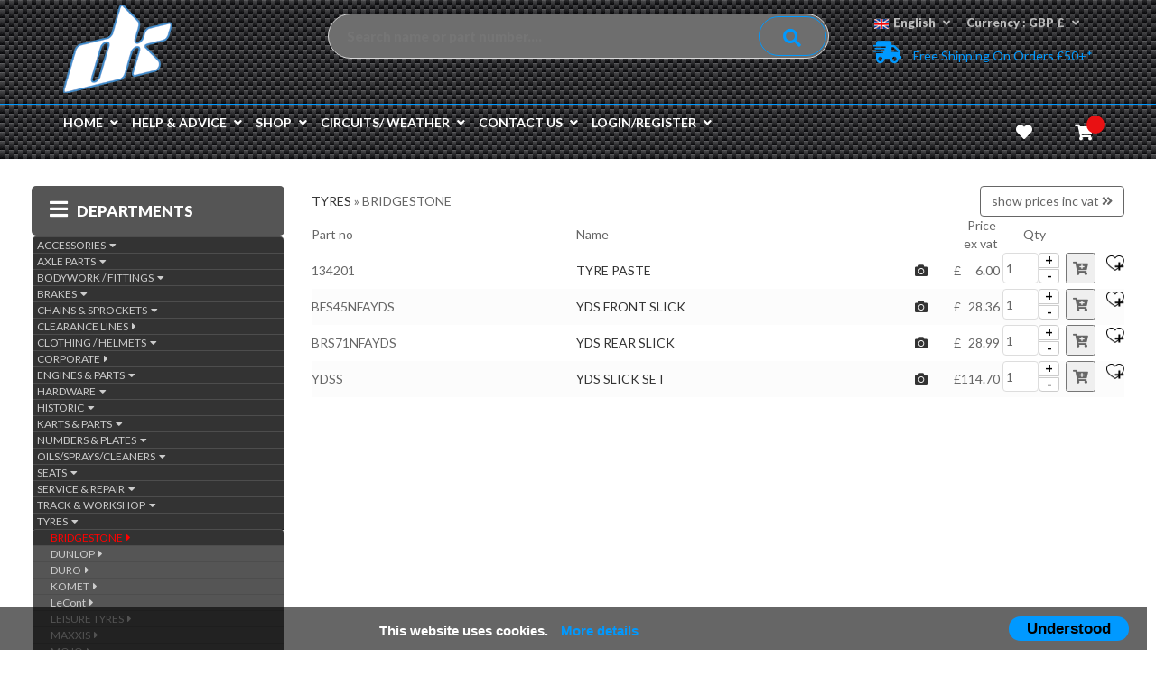

--- FILE ---
content_type: text/html;charset=UTF-8
request_url: https://kartstore.uk/shop.cfm?cat=1558
body_size: 31787
content:


















 


 
 
 
	
	
	
	
	
	
	
	




	
	
	
	
	
	
	
	
	
	


 

 
 

 
 



























 
	
 


 


<!doctype html>
<html class="no-js" lang="en">
<html xmlns="http://www.w3.org/1999/xhtml">
    <head>
        <meta charset="utf-8">
        <meta http-equiv="X-UA-Compatible" content="IE=Edge"/>
		<META NAME="description" CONTENT="Dartford Karting t/a kartstore.uk is the UK's leading kart shop and online supplier of karting spares, kart parts, accessories and equipment.">
		<META NAME="keywords" CONTENT="kart parts uk,karting,kart spares,karting spares,karting products,online kart shop,kartingdirect,uk,karts,parts for karts,spares for karts,kart,kart online,kart parts,kart accessories,karting equipment,racewear,kart parts online,go karting,kart parts, karting parts, mychron, mychron 4, Gillard,TonyKart, Tony kart, alonso, Kosmic,CRG,TKM,spellfame,strawberry racing,kkc, kkc kartshop,project 1, project one, brk, Comer,honda,magnum,noram,dellorto,dell'orto, rotax, engine,spares,service,alfano go kart parts uk, zipkart, karting accessories,export,chassis straightening, dyno,dartford karting,dartford, otk, cz,rk,did,chain">
		<meta name="viewport" content="width=device-width, initial-scale=1">
		<title>KartStore | The UK's largest kart shop | kart spares | kart tools | kart engines | kart parts | kart accessories | kart clothing | kart helmets | kart equipment</title>
		<link rel="shortcut icon" type="image/x-icon" href="favicon.ico">
		<link rel="stylesheet" href="css/jquery-ui.min.css">
		<link rel="stylesheet" href="//netdna.bootstrapcdn.com/bootstrap/3.3.2/css/bootstrap.min.css">
		
		<link rel="stylesheet" href="css/animate.css">
		<link rel="stylesheet" href="css/meanmenu.min.css">
		<link rel="stylesheet" href="css/owl.carousel.css">
		<link rel="stylesheet" href="css/all.css">
		<link rel="stylesheet" href="css/material-design-iconic-font.css">
		<link rel="stylesheet" href="css/chosen.min.css">
		<link rel="stylesheet" href="css/nivo-slider.css">
		<link rel="stylesheet" href="css/flexslider.css">
		<link rel="stylesheet" href="style.css">
		<link rel="stylesheet" href="css/responsive.css">
			
			
</head>
   <body class="home-6 home-7">
        <!--[if lt IE 8]>
            <p class="browserupgrade">You are using an <strong>outdated</strong> browser. Please <a href="https://browsehappy.com/">upgrade your browser</a> to improve your experience.</p>
        <![endif]-->
       
		<header>
			
			
			<!-- header-top-end -->
			<!-- header-mid-area-start -->
			<div class="header-mid-area ptb-12">
				<div class="container">
					<div class="row">
						<div class="col-lg-3 col-md-3 hidden-sm hidden-xs mt-5">
							<div class="logo-area">
								<a href="default.cfm"><img src="icons/dklogo120b.png" alt="DK" /></a>
							</div>
						</div>
						<div class="hidden-lg hidden-md col-sm-6 col-xs-6 mt-5">
							<div class="logo-area" style="margin-top: 5px; margin-bottom: -20px;">
								<a href="default.cfm"><img src="icons/dklogo80b.png" alt="DK" /></a>
							</div>
						</div>
						<div class="col-sm-6 col-xs-6 hidden-md hidden-lg mt-10">
						
							<div class="header-left-menu">
								<ul>
									<li><a href="#"><img src="img/flag/uk.jpg" alt="flag" />English<i class="fas fa-angle-down"></i></a>
										<div class="submenu-top ">
											<ul>
												<li><a href="#"><img src="img/flag/uk.jpg" alt="English" />English</a></li>
												<li><a href="#"><img src="img/flag/it.jpg" alt="Italiano" />Italiano</a></li>
											</ul>
										</div>
									</li>
									<li><a href="#">Currency : GBP &pound;<i class="fas fa-angle-down"></i></a>
										<div class="submenu-top ">
											<ul>
												<li><a href="#"> GBP &pound;</a></li>
												<li><a href="setcur.cfm?currency=2"> Euro &euro;</a></li><li><a href="setcur.cfm?currency=3"> USD &dollar;</a></li>
											</ul>
										</div>
									</li>
								</ul>
							</div>
							
						</div>
						<div class="col-lg-6 col-md-6 col-sm-6 col-xs-12  mt-15" >
							<div class="search-area">
								<form method="get" action="results.cfm#full" id="searchForm" autocomplete="off">
									<input type="text" name="term" id="partSearch"  placeholder="Search name or part number...." autocomplete="false">
									<a href="#" onclick="validateForm();"><i class="fa fa-search"></i></a>
									
									
									
									
								</form>
							</div>
							<div id="alert" class="header-user"></div>
						</div>
						<div class="col-lg-3 col-md-3 hidden-sm hidden-xs mt-15">
						
							<div class="header-left-menu">
								<ul>
									<li><a href="#"><img src="img/flag/uk.jpg" alt="flag" />English<i class="fas fa-angle-down"></i></a>
										<div class="submenu-top hidden-xs">
											<ul>
												<li><a href="#"><img src="img/flag/uk.jpg" alt="English" />English</a></li>
												<li><a href="#"><img src="img/flag/it.jpg" alt="Italiano" />Italiano</a></li>
											</ul>
										</div>
									</li>
									<li><a href="#">Currency : GBP &pound;<i class="fas fa-angle-down"></i></a>
										<div class="submenu-top hidden-xs">
											<ul>
												<li><a href="#"> GBP &pound;</a></li>
												<li><a href="setcur.cfm?currency=2"> Euro &euro;</a></li><li><a href="setcur.cfm?currency=3"> USD &dollar;</a></li>
											</ul>
										</div>
									</li>
								</ul>
							</div>
							<div class="header-user">
								<a><i class="fas fa-shipping-fast"></i> Free Shipping on Orders &pound;50+*</a>
							</div>
						</div>
					</div>
				</div>
			</div>
			<!-- header-mid-area-end -->
			<!-- header-menu-area-start -->
			<div class="header-menu-area  hidden-xs" id="header-sticky"> 
				<div class="container">
					<div class="row">
						<div class="col-lg-10 col-md-10">
							<div class="main-menu">
								<nav>
									<ul>
										<li class="active"><a href="default.cfm">Home<i class="fas fa-angle-down"></i></a>
											<div class="sub-menu">
												<ul>
													<li><a href="#">About us<span><i class="fas fa-angle-right"></i></span></a>
													    <ul>
                                                            <li><a href="stock.cfm">Stock</a></li>
															<li><a href="showroom.cfm">Shop</a></li>
															<li><a href="mailorder.cfm">Mail Order</a></li>
															<li><a href="works.cfm">Workshop</a></li>
															<li><a href="engine.cfm">Engine Room</a></li>
															<li><a href="dyno.cfm">Dyno</a></li>
                                                        </ul>
													</li>
													<li><a href="#">Our history<span><i class="fas fa-angle-right"></i></span></a>
													    <ul>
                                                            <li><a href="early.cfm">Early years</a></li>
                                                            <li><a href="dart.cfm">Dart karts</a></li>      
                                                            <li><a href="solo.cfm">Solo engines</a></li>     
															<li><a href="expansion.cfm">Expansion</a></li>
                                                        </ul>
													</li>
												</ul>
											</div>
										</li>
										<li><a href="help.cfm">Help &amp; Advice<i class="fas fa-angle-down"></i></a>
										</li>									
										<li><a href="shop.cfm">Shop<i class="fas fa-angle-down"></i></a>
											<div class="mega-menu-area">
												<div class="mega-menu">
													<span>										
														<a href="shop.cfm" class="title">View All Categories</a>
													</span>
												</div>
												<div class="mega-menu">
													<span>
														<a href="shop.cfm" class="title">Engines</a>
														<a href="shop.cfm?cat=1499">Rotax</a>
														<a href="shop.cfm?cat=1604">Honda</a>
														<a href="shop.cfm?cat=1770">IAME X30</a>
														<a href="shop.cfm?cat=1730">Iame Gazelle</a>
														<a href="shop.cfm?cat=1744">Bambino</a>
													</span>
													<span>
														<a href="#" class="title">Chassis</a>
														<a href="shop.cfm?cat=1645">TonyKart/OTK</a>
														<a href="shop.cfm?cat=1728">Project One</a>
														<a href="shop.cfm?cat=1741">Gillard</a>
													</span>
													<span>
														<a href="#" class="title">Racewear</a>
														<a href="shop.cfm?cat=1699">Arai</a>
														<a href="shop.cfm?cat=1638">Mir</a>
														<a href="shop.cfm?cat=1790">Adidas</a>
														<a href="shop.cfm?cat=1764">Koden</a>
													</span>
													<span>
														<a href="#" class="title">Accessories</a>
														<a href="shop.cfm?cat=1558">Tyres</a>
														<a href="shop.cfm?cat=1473">Tools</a>
														<a href="shop.cfm?cat=1709">Trolleys &amp; Tables</a>
														<a href="shop.cfm?cat=1708">Fuel Handling</a>
														<a href="shop.cfm?cat=1612">Mychron Data-logging</a>
													</span>
												</div>
												<div class="menu-static">
													<span>
														<a href="#"><img src="staticpics/kartengine.jpg" border="0"></a>
													</span>
													<span>
														<a href="#"><img src="staticpics/accessories.jpg" border="0"></a>
													</span>
												</div>
											</div>
										</li>
										
										<li><a href="circuits.cfm">Circuits/ Weather<i class="fas fa-angle-down"></i></a>
										</li>
										<li><a href="#">Contact us<i class="fas fa-angle-down"></i></a>
											<div class="sub-menu">
												<ul>
													<li><a href="contact.cfm">Contact details <i class="fas fa-cog"></i></a></li>
													<li><a href="map.cfm">How to find us <i class="fas fa-map-marker-alt"></i></a></li>
													<li><a href="hours.cfm">Opening hours <i class="far fa-clock"></i></a></li>
													<li><a href="terms.cfm">Terms / GDPR <i class="fas fa-shield-alt"></i></a></li>
												</ul>
											</div>
										</li>
										
										<li><a href="#">Login/Register<i class="fas fa-angle-down"></i></a>
											<div class="sub-menu">
												<ul>
													<li><a href="register.cfm">Register <i class="fas fa-user"></i></a></li>
													<li><a href="#" class="nli">Order History <i class="fas fa-history"></i></a></li>  
													<li><a href="#" class="nli">My favourites <i class="fas fa-heart"></i></a></li>
													<li><a href="checkout.cfm">Checkout <i class="fas fa-shopping-basket"></i></a></li>
													<li><a href="#" data-toggle="modal" data-target="#login-modal">Login <i class="fas fa-sign-in-alt"></i></a></li>
												</ul>
											</div>
										</li>
										
									</ul>
								</nav>
							</div>
						</div>
						<div class="col-lg-2 col-md-2">						
							<div class="cart-area">
								<ul>
									<li><a href="#" class="nli"><i class="fas fa-heart" onmouseover="view favourites"></i></a></li>
									<li><a href="#" onmouseover="check();"><i class="fa fa-shopping-cart"></i></a>
									 <span><div id="loadcartm"></div></span>
										<div class="mini-cart-sub" id="tmpcartm" >
										</div>
									</li>
								</ul>
							</div>
						</div>
					</div>
				</div>
			</div>
			
			<div class="mobile-menu-area hidden-sm hidden-md hidden-lg">
				
					
							<nav class="navbar navbar-default">
						  		<div class="container-fluid">
									<div class="row">
							 			  
										 <div class="sidebar   col-xs-3 col-sm-3 hidden-md hidden-lg" style="width: 120px; float:left;">
											   <div class="navbar-header">
											    
											   <a href="#sidebar" class="navbar-toggle collapsed" style="border: 0px; float: left; width:120px;" data-toggle="collapse" aria-expanded="false" aria-controls="sidebar">SHOP FOR <i class="far fa-caret-square-down"></i></a>
											    </div>
												<div class="collapse" id="sidebar" style="margin-right: -60px;"> 
													    	
														<a href="#mmenu1"  class="list-group-item collapsed" data-toggle="collapse" data-parent="#sidebar" aria-expanded="false"> <span class="hidden-sm-down">ACCESSORIES  <i class="fas fa-caret-down"></i></span> </a>
										                
														
														<div class="collapse" id="mmenu1" style="padding-left:5px;">
														
															
																
																<a href="#mmenu1sub1"  class="list-group-item" data-toggle="collapse"  aria-expanded="false">ALFANO <i class="fas fa-caret-down"></i></a>
																<div class="collapse" id="mmenu1sub1"  style="padding-left:10px;">
																
																<a href="shop.cfm?cat=1798" class="list-group-item"  data-parent="mmenu1sub1">KRONOS <i class="fas fa-caret-right"></i></a>
																
																<a href="shop.cfm?cat=1796" class="list-group-item"  data-parent="mmenu1sub2">PRO 3 EVO <i class="fas fa-caret-right"></i></a>
																
																<a href="shop.cfm?cat=1797" class="list-group-item"  data-parent="mmenu1sub3">PRO/ASTRO <i class="fas fa-caret-right"></i></a>
																
																</div>
														
															
																
																<a href="#mmenu1sub2"  class="list-group-item" data-toggle="collapse"  aria-expanded="false">CAMBOX <i class="fas fa-caret-down"></i></a>
																<div class="collapse" id="mmenu1sub2"  style="padding-left:10px;">
																
																</div>
														
															
																
																<a href="#mmenu1sub3" onclick="location.href='shop.cfm?cat=1502'" class="list-group-item" data-toggle="collapse"  aria-expanded="false">CHAINGUARDS <i class="fas fa-caret-right"></i></a>
																<div class="collapse" id="mmenu1sub3"  style="padding-left:10px;">
																
																</div>
														
															
																
																<a href="#mmenu1sub4" onclick="location.href='shop.cfm?cat=1467'" class="list-group-item" data-toggle="collapse"  aria-expanded="false">GENERAL <i class="fas fa-caret-right"></i></a>
																<div class="collapse" id="mmenu1sub4"  style="padding-left:10px;">
																
																</div>
														
															
																
																<a href="#mmenu1sub5" onclick="location.href='shop.cfm?cat=1896'" class="list-group-item" data-toggle="collapse"  aria-expanded="false">GIFT VOUCHERS <i class="fas fa-caret-right"></i></a>
																<div class="collapse" id="mmenu1sub5"  style="padding-left:10px;">
																
																</div>
														
															
																
																<a href="#mmenu1sub6" onclick="location.href='shop.cfm?cat=1766'" class="list-group-item" data-toggle="collapse"  aria-expanded="false">GoPro CAMERAS <i class="fas fa-caret-right"></i></a>
																<div class="collapse" id="mmenu1sub6"  style="padding-left:10px;">
																
																</div>
														
															
																
																<a href="#mmenu1sub7" onclick="location.href='shop.cfm?cat=1612'" class="list-group-item" data-toggle="collapse"  aria-expanded="false">MYCHRON <i class="fas fa-caret-right"></i></a>
																<div class="collapse" id="mmenu1sub7"  style="padding-left:10px;">
																
																</div>
														
															
																
																<a href="#mmenu1sub8" onclick="location.href='shop.cfm?cat=1610'" class="list-group-item" data-toggle="collapse"  aria-expanded="false">TIMING, TEMP & REVS <i class="fas fa-caret-right"></i></a>
																<div class="collapse" id="mmenu1sub8"  style="padding-left:10px;">
																
																</div>
														
															
																
																<a href="#mmenu1sub9" onclick="location.href='shop.cfm?cat=1968'" class="list-group-item" data-toggle="collapse"  aria-expanded="false">UNIPRO <i class="fas fa-caret-right"></i></a>
																<div class="collapse" id="mmenu1sub9"  style="padding-left:10px;">
																
																</div>
														
														</div>
														
															
														<a href="#mmenu2"  class="list-group-item collapsed" data-toggle="collapse" data-parent="#sidebar" aria-expanded="false"> <span class="hidden-sm-down">AXLE PARTS  <i class="fas fa-caret-down"></i></span> </a>
										                
														
														<div class="collapse" id="mmenu2" style="padding-left:5px;">
														
															
																
																<a href="#mmenu2sub1" onclick="location.href='shop.cfm?cat=1500'" class="list-group-item" data-toggle="collapse"  aria-expanded="false">25MM <i class="fas fa-caret-right"></i></a>
																<div class="collapse" id="mmenu2sub1"  style="padding-left:10px;">
																
																</div>
														
															
																
																<a href="#mmenu2sub2" onclick="location.href='shop.cfm?cat=1501'" class="list-group-item" data-toggle="collapse"  aria-expanded="false">30MM <i class="fas fa-caret-right"></i></a>
																<div class="collapse" id="mmenu2sub2"  style="padding-left:10px;">
																
																</div>
														
															
																
																<a href="#mmenu2sub3" onclick="location.href='shop.cfm?cat=1538'" class="list-group-item" data-toggle="collapse"  aria-expanded="false">40MM <i class="fas fa-caret-right"></i></a>
																<div class="collapse" id="mmenu2sub3"  style="padding-left:10px;">
																
																</div>
														
															
																
																<a href="#mmenu2sub4" onclick="location.href='shop.cfm?cat=1560'" class="list-group-item" data-toggle="collapse"  aria-expanded="false">50MM <i class="fas fa-caret-right"></i></a>
																<div class="collapse" id="mmenu2sub4"  style="padding-left:10px;">
																
																</div>
														
															
																
																<a href="#mmenu2sub5" onclick="location.href='shop.cfm?cat=1535'" class="list-group-item" data-toggle="collapse"  aria-expanded="false">INCH <i class="fas fa-caret-right"></i></a>
																<div class="collapse" id="mmenu2sub5"  style="padding-left:10px;">
																
																</div>
														
														</div>
														
															
														<a href="#mmenu3"  class="list-group-item collapsed" data-toggle="collapse" data-parent="#sidebar" aria-expanded="false"> <span class="hidden-sm-down">BODYWORK / FITTINGS  <i class="fas fa-caret-down"></i></span> </a>
										                
														
														<div class="collapse" id="mmenu3" style="padding-left:5px;">
														
															
																
																<a href="#mmenu3sub1" onclick="location.href='shop.cfm?cat=1818'" class="list-group-item" data-toggle="collapse"  aria-expanded="false">02 <i class="fas fa-caret-right"></i></a>
																<div class="collapse" id="mmenu3sub1"  style="padding-left:10px;">
																
																</div>
														
															
																
																<a href="#mmenu3sub2" onclick="location.href='shop.cfm?cat=1808'" class="list-group-item" data-toggle="collapse"  aria-expanded="false">BAMBINO <i class="fas fa-caret-right"></i></a>
																<div class="collapse" id="mmenu3sub2"  style="padding-left:10px;">
																
																</div>
														
															
																
																<a href="#mmenu3sub3" onclick="location.href='shop.cfm?cat=1512'" class="list-group-item" data-toggle="collapse"  aria-expanded="false">BIGFOOT <i class="fas fa-caret-right"></i></a>
																<div class="collapse" id="mmenu3sub3"  style="padding-left:10px;">
																
																</div>
														
															
																
																<a href="#mmenu3sub4" onclick="location.href='shop.cfm?cat=1812'" class="list-group-item" data-toggle="collapse"  aria-expanded="false">BURU <i class="fas fa-caret-right"></i></a>
																<div class="collapse" id="mmenu3sub4"  style="padding-left:10px;">
																
																</div>
														
															
																
																<a href="#mmenu3sub5" onclick="location.href='shop.cfm?cat=1850'" class="list-group-item" data-toggle="collapse"  aria-expanded="false">CADET EARLY TYPE <i class="fas fa-caret-right"></i></a>
																<div class="collapse" id="mmenu3sub5"  style="padding-left:10px;">
																
																</div>
														
															
																
																<a href="#mmenu3sub6" onclick="location.href='shop.cfm?cat=1809'" class="list-group-item" data-toggle="collapse"  aria-expanded="false">CADET MK14 <i class="fas fa-caret-right"></i></a>
																<div class="collapse" id="mmenu3sub6"  style="padding-left:10px;">
																
																</div>
														
															
																
																<a href="#mmenu3sub7" onclick="location.href='shop.cfm?cat=1849'" class="list-group-item" data-toggle="collapse"  aria-expanded="false">CADET MK20 <i class="fas fa-caret-right"></i></a>
																<div class="collapse" id="mmenu3sub7"  style="padding-left:10px;">
																
																</div>
														
															
																
																<a href="#mmenu3sub8" onclick="location.href='shop.cfm?cat=1970'" class="list-group-item" data-toggle="collapse"  aria-expanded="false">CADET MK27 <i class="fas fa-caret-right"></i></a>
																<div class="collapse" id="mmenu3sub8"  style="padding-left:10px;">
																
																</div>
														
															
																
																<a href="#mmenu3sub9" onclick="location.href='shop.cfm?cat=1811'" class="list-group-item" data-toggle="collapse"  aria-expanded="false">CRG <i class="fas fa-caret-right"></i></a>
																<div class="collapse" id="mmenu3sub9"  style="padding-left:10px;">
																
																</div>
														
															
																
																<a href="#mmenu3sub10" onclick="location.href='shop.cfm?cat=1820'" class="list-group-item" data-toggle="collapse"  aria-expanded="false">DUO <i class="fas fa-caret-right"></i></a>
																<div class="collapse" id="mmenu3sub10"  style="padding-left:10px;">
																
																</div>
														
															
																
																<a href="#mmenu3sub11" onclick="location.href='shop.cfm?cat=1529'" class="list-group-item" data-toggle="collapse"  aria-expanded="false">FIXINGS/BRACKETS <i class="fas fa-caret-right"></i></a>
																<div class="collapse" id="mmenu3sub11"  style="padding-left:10px;">
																
																</div>
														
															
																
																<a href="#mmenu3sub12" onclick="location.href='shop.cfm?cat=1814'" class="list-group-item" data-toggle="collapse"  aria-expanded="false">FP7 <i class="fas fa-caret-right"></i></a>
																<div class="collapse" id="mmenu3sub12"  style="padding-left:10px;">
																
																</div>
														
															
																
																<a href="#mmenu3sub13" onclick="location.href='shop.cfm?cat=1658'" class="list-group-item" data-toggle="collapse"  aria-expanded="false">FREELINE/BIREL <i class="fas fa-caret-right"></i></a>
																<div class="collapse" id="mmenu3sub13"  style="padding-left:10px;">
																
																</div>
														
															
																
																<a href="#mmenu3sub14" onclick="location.href='shop.cfm?cat=1815'" class="list-group-item" data-toggle="collapse"  aria-expanded="false">KG 505 <i class="fas fa-caret-right"></i></a>
																<div class="collapse" id="mmenu3sub14"  style="padding-left:10px;">
																
																</div>
														
															
																
																<a href="#mmenu3sub15" onclick="location.href='shop.cfm?cat=1807'" class="list-group-item" data-toggle="collapse"  aria-expanded="false">KG 506 <i class="fas fa-caret-right"></i></a>
																<div class="collapse" id="mmenu3sub15"  style="padding-left:10px;">
																
																</div>
														
															
																
																<a href="#mmenu3sub16" onclick="location.href='shop.cfm?cat=1939'" class="list-group-item" data-toggle="collapse"  aria-expanded="false">KG 507/508 <i class="fas fa-caret-right"></i></a>
																<div class="collapse" id="mmenu3sub16"  style="padding-left:10px;">
																
																</div>
														
															
																
																<a href="#mmenu3sub17" onclick="location.href='shop.cfm?cat=1971'" class="list-group-item" data-toggle="collapse"  aria-expanded="false">KG509 <i class="fas fa-caret-right"></i></a>
																<div class="collapse" id="mmenu3sub17"  style="padding-left:10px;">
																
																</div>
														
															
																
																<a href="#mmenu3sub18" onclick="location.href='shop.cfm?cat=1810'" class="list-group-item" data-toggle="collapse"  aria-expanded="false">OTK <i class="fas fa-caret-right"></i></a>
																<div class="collapse" id="mmenu3sub18"  style="padding-left:10px;">
																
																</div>
														
															
																
																<a href="#mmenu3sub19" onclick="location.href='shop.cfm?cat=1819'" class="list-group-item" data-toggle="collapse"  aria-expanded="false">REAR BUMPERS <i class="fas fa-caret-right"></i></a>
																<div class="collapse" id="mmenu3sub19"  style="padding-left:10px;">
																
																</div>
														
															
																
																<a href="#mmenu3sub20" onclick="location.href='shop.cfm?cat=1816'" class="list-group-item" data-toggle="collapse"  aria-expanded="false">STILO - OLD <i class="fas fa-caret-right"></i></a>
																<div class="collapse" id="mmenu3sub20"  style="padding-left:10px;">
																
																</div>
														
															
																
																<a href="#mmenu3sub21" onclick="location.href='shop.cfm?cat=1813'" class="list-group-item" data-toggle="collapse"  aria-expanded="false">STILO EVO <i class="fas fa-caret-right"></i></a>
																<div class="collapse" id="mmenu3sub21"  style="padding-left:10px;">
																
																</div>
														
															
																
																<a href="#mmenu3sub22" onclick="location.href='shop.cfm?cat=1817'" class="list-group-item" data-toggle="collapse"  aria-expanded="false">UNICO <i class="fas fa-caret-right"></i></a>
																<div class="collapse" id="mmenu3sub22"  style="padding-left:10px;">
																
																</div>
														
														</div>
														
															
														<a href="#mmenu4"  class="list-group-item collapsed" data-toggle="collapse" data-parent="#sidebar" aria-expanded="false"> <span class="hidden-sm-down">BRAKES  <i class="fas fa-caret-down"></i></span> </a>
										                
														
														<div class="collapse" id="mmenu4" style="padding-left:5px;">
														
															
																
																<a href="#mmenu4sub1" onclick="location.href='shop.cfm?cat=1763'" class="list-group-item" data-toggle="collapse"  aria-expanded="false">ALTO <i class="fas fa-caret-right"></i></a>
																<div class="collapse" id="mmenu4sub1"  style="padding-left:10px;">
																
																</div>
														
															
																
																<a href="#mmenu4sub2" onclick="location.href='shop.cfm?cat=1571'" class="list-group-item" data-toggle="collapse"  aria-expanded="false">BRAKE DISCS <i class="fas fa-caret-right"></i></a>
																<div class="collapse" id="mmenu4sub2"  style="padding-left:10px;">
																
																</div>
														
															
																
																<a href="#mmenu4sub3" onclick="location.href='shop.cfm?cat=1533'" class="list-group-item" data-toggle="collapse"  aria-expanded="false">BRAKES-HISPEC <i class="fas fa-caret-right"></i></a>
																<div class="collapse" id="mmenu4sub3"  style="padding-left:10px;">
																
																</div>
														
															
																
																<a href="#mmenu4sub4" onclick="location.href='shop.cfm?cat=1475'" class="list-group-item" data-toggle="collapse"  aria-expanded="false">BRAKES-KC <i class="fas fa-caret-right"></i></a>
																<div class="collapse" id="mmenu4sub4"  style="padding-left:10px;">
																
																</div>
														
															
																
																<a href="#mmenu4sub5" onclick="location.href='shop.cfm?cat=1514'" class="list-group-item" data-toggle="collapse"  aria-expanded="false">BRAKES-KELGATE <i class="fas fa-caret-right"></i></a>
																<div class="collapse" id="mmenu4sub5"  style="padding-left:10px;">
																
																</div>
														
															
																
																<a href="#mmenu4sub6" onclick="location.href='shop.cfm?cat=1539'" class="list-group-item" data-toggle="collapse"  aria-expanded="false">BRAKES-RIGHETTI <i class="fas fa-caret-right"></i></a>
																<div class="collapse" id="mmenu4sub6"  style="padding-left:10px;">
																
																</div>
														
															
																
																<a href="#mmenu4sub7" onclick="location.href='shop.cfm?cat=1564'" class="list-group-item" data-toggle="collapse"  aria-expanded="false">BRAKES-SKM <i class="fas fa-caret-right"></i></a>
																<div class="collapse" id="mmenu4sub7"  style="padding-left:10px;">
																
																</div>
														
															
																
																<a href="#mmenu4sub8" onclick="location.href='shop.cfm?cat=1496'" class="list-group-item" data-toggle="collapse"  aria-expanded="false">BRAKES-WILDKART <i class="fas fa-caret-right"></i></a>
																<div class="collapse" id="mmenu4sub8"  style="padding-left:10px;">
																
																</div>
														
															
																
																<a href="#mmenu4sub9" onclick="location.href='shop.cfm?cat=1609'" class="list-group-item" data-toggle="collapse"  aria-expanded="false">PADS <i class="fas fa-caret-right"></i></a>
																<div class="collapse" id="mmenu4sub9"  style="padding-left:10px;">
																
																</div>
														
														</div>
														
															
														<a href="#mmenu5"  class="list-group-item collapsed" data-toggle="collapse" data-parent="#sidebar" aria-expanded="false"> <span class="hidden-sm-down">CHAINS &AMP; SPROCKETS  <i class="fas fa-caret-down"></i></span> </a>
										                
														
														<div class="collapse" id="mmenu5" style="padding-left:5px;">
														
															
																
																<a href="#mmenu5sub1"  class="list-group-item" data-toggle="collapse"  aria-expanded="false">CHAINS <i class="fas fa-caret-down"></i></a>
																<div class="collapse" id="mmenu5sub1"  style="padding-left:10px;">
																
																<a href="shop.cfm?cat=1750" class="list-group-item"  data-parent="mmenu5sub1">CZ <i class="fas fa-caret-right"></i></a>
																
																<a href="shop.cfm?cat=1952" class="list-group-item"  data-parent="mmenu5sub2">CZ RS <i class="fas fa-caret-right"></i></a>
																
																<a href="shop.cfm?cat=1751" class="list-group-item"  data-parent="mmenu5sub3">DID <i class="fas fa-caret-right"></i></a>
																
																<a href="shop.cfm?cat=1752" class="list-group-item"  data-parent="mmenu5sub4">RK <i class="fas fa-caret-right"></i></a>
																
																<a href="shop.cfm?cat=1753" class="list-group-item"  data-parent="mmenu5sub5">ROTAX <i class="fas fa-caret-right"></i></a>
																
																<a href="shop.cfm?cat=1754" class="list-group-item"  data-parent="mmenu5sub6">TYPE 35 <i class="fas fa-caret-right"></i></a>
																
																</div>
														
															
																
																<a href="#mmenu5sub2" onclick="location.href='shop.cfm?cat=1748'" class="list-group-item" data-toggle="collapse"  aria-expanded="false">PROTECTORS <i class="fas fa-caret-right"></i></a>
																<div class="collapse" id="mmenu5sub2"  style="padding-left:10px;">
																
																</div>
														
															
																
																<a href="#mmenu5sub3"  class="list-group-item" data-toggle="collapse"  aria-expanded="false">SPROCKETS <i class="fas fa-caret-down"></i></a>
																<div class="collapse" id="mmenu5sub3"  style="padding-left:10px;">
																
																<a href="shop.cfm?cat=1614" class="list-group-item"  data-parent="mmenu5sub1">ALTADURA <i class="fas fa-caret-right"></i></a>
																
																<a href="shop.cfm?cat=1613" class="list-group-item"  data-parent="mmenu5sub2">ALTO - H/Q <i class="fas fa-caret-right"></i></a>
																
																<a href="shop.cfm?cat=1555" class="list-group-item"  data-parent="mmenu5sub3">STANDARD <i class="fas fa-caret-right"></i></a>
																
																<a href="shop.cfm?cat=1916" class="list-group-item"  data-parent="mmenu5sub4">TRU-TENSION <i class="fas fa-caret-right"></i></a>
																
																</div>
														
														</div>
														
															
														<a href="#mmenu6" onclick="location.href='shop.cfm?cat=1668'" class="list-group-item collapsed" data-toggle="collapse" data-parent="#sidebar" aria-expanded="false"> <span class="hidden-sm-down">CLEARANCE LINES  <i class="fas fa-caret-right"></i></span> </a>
										                
														
														<div class="collapse" id="mmenu6" style="padding-left:5px;">
														
														</div>
														
															
														<a href="#mmenu7"  class="list-group-item collapsed" data-toggle="collapse" data-parent="#sidebar" aria-expanded="false"> <span class="hidden-sm-down">CLOTHING / HELMETS  <i class="fas fa-caret-down"></i></span> </a>
										                
														
														<div class="collapse" id="mmenu7" style="padding-left:5px;">
														
															
																
																<a href="#mmenu7sub1" onclick="location.href='shop.cfm?cat=1543'" class="list-group-item" data-toggle="collapse"  aria-expanded="false">ACCESSORIES <i class="fas fa-caret-right"></i></a>
																<div class="collapse" id="mmenu7sub1"  style="padding-left:10px;">
																
																</div>
														
															
																
																<a href="#mmenu7sub2"  class="list-group-item" data-toggle="collapse"  aria-expanded="false">BOOTS - ADIDAS XLT <i class="fas fa-caret-down"></i></a>
																<div class="collapse" id="mmenu7sub2"  style="padding-left:10px;">
																
																<a href="shop.cfm?cat=1792" class="list-group-item"  data-parent="mmenu7sub1">BLACK/WHITE <i class="fas fa-caret-right"></i></a>
																
																<a href="shop.cfm?cat=1794" class="list-group-item"  data-parent="mmenu7sub2">GOLD/BLACK <i class="fas fa-caret-right"></i></a>
																
																<a href="shop.cfm?cat=1793" class="list-group-item"  data-parent="mmenu7sub3">TURQUOISE/YELLOW <i class="fas fa-caret-right"></i></a>
																
																<a href="shop.cfm?cat=1791" class="list-group-item"  data-parent="mmenu7sub4">WHITE/GREEN/RED <i class="fas fa-caret-right"></i></a>
																
																</div>
														
															
																
																<a href="#mmenu7sub3"  class="list-group-item" data-toggle="collapse"  aria-expanded="false">BOOTS - CORSA <i class="fas fa-caret-down"></i></a>
																<div class="collapse" id="mmenu7sub3"  style="padding-left:10px;">
																
																<a href="shop.cfm?cat=1625" class="list-group-item"  data-parent="mmenu7sub1">CORSA - BLACK <i class="fas fa-caret-right"></i></a>
																
																<a href="shop.cfm?cat=1626" class="list-group-item"  data-parent="mmenu7sub2">CORSA - BLUE <i class="fas fa-caret-right"></i></a>
																
																<a href="shop.cfm?cat=1627" class="list-group-item"  data-parent="mmenu7sub3">CORSA - RED <i class="fas fa-caret-right"></i></a>
																
																</div>
														
															
																
																<a href="#mmenu7sub4"  class="list-group-item" data-toggle="collapse"  aria-expanded="false">BOOTS - MIR <i class="fas fa-caret-down"></i></a>
																<div class="collapse" id="mmenu7sub4"  style="padding-left:10px;">
																
																<a href="shop.cfm?cat=1492" class="list-group-item"  data-parent="mmenu7sub1">MK20 - BLUE <i class="fas fa-caret-right"></i></a>
																
																<a href="shop.cfm?cat=1494" class="list-group-item"  data-parent="mmenu7sub2">MK20 - RED <i class="fas fa-caret-right"></i></a>
																
																<a href="shop.cfm?cat=1745" class="list-group-item"  data-parent="mmenu7sub3">MK23 - BLACK <i class="fas fa-caret-right"></i></a>
																
																<a href="shop.cfm?cat=1746" class="list-group-item"  data-parent="mmenu7sub4">MK23 - BLUE <i class="fas fa-caret-right"></i></a>
																
																<a href="shop.cfm?cat=1747" class="list-group-item"  data-parent="mmenu7sub5">MK23 - RED <i class="fas fa-caret-right"></i></a>
																
																<a href="shop.cfm?cat=1776" class="list-group-item"  data-parent="mmenu7sub6">ST EVO KART BLACK <i class="fas fa-caret-right"></i></a>
																
																<a href="shop.cfm?cat=1777" class="list-group-item"  data-parent="mmenu7sub7">ST EVO KART BLUE <i class="fas fa-caret-right"></i></a>
																
																<a href="shop.cfm?cat=1778" class="list-group-item"  data-parent="mmenu7sub8">ST EVO KART RED <i class="fas fa-caret-right"></i></a>
																
																<a href="shop.cfm?cat=1821" class="list-group-item"  data-parent="mmenu7sub9">STILO <i class="fas fa-caret-right"></i></a>
																
																</div>
														
															
																
																<a href="#mmenu7sub5"  class="list-group-item" data-toggle="collapse"  aria-expanded="false">BOOTS - SPARCO <i class="fas fa-caret-down"></i></a>
																<div class="collapse" id="mmenu7sub5"  style="padding-left:10px;">
																
																<a href="shop.cfm?cat=1936" class="list-group-item"  data-parent="mmenu7sub1">K-POLE - BLACK <i class="fas fa-caret-right"></i></a>
																
																<a href="shop.cfm?cat=1933" class="list-group-item"  data-parent="mmenu7sub2">K-POLE - BLACK/BLUE <i class="fas fa-caret-right"></i></a>
																
																<a href="shop.cfm?cat=1934" class="list-group-item"  data-parent="mmenu7sub3">K-POLE - BLACK/ORANGE <i class="fas fa-caret-right"></i></a>
																
																<a href="shop.cfm?cat=1935" class="list-group-item"  data-parent="mmenu7sub4">K-POLE - BLACK/YELLOW <i class="fas fa-caret-right"></i></a>
																
																<a href="shop.cfm?cat=1932" class="list-group-item"  data-parent="mmenu7sub5">K-POLE - BLUE/WHITE <i class="fas fa-caret-right"></i></a>
																
																<a href="shop.cfm?cat=1937" class="list-group-item"  data-parent="mmenu7sub6">K-POLE - RED/WHITE <i class="fas fa-caret-right"></i></a>
																
																<a href="shop.cfm?cat=1958" class="list-group-item"  data-parent="mmenu7sub7">K-RUN - BLACK/GREY <i class="fas fa-caret-right"></i></a>
																
																<a href="shop.cfm?cat=1960" class="list-group-item"  data-parent="mmenu7sub8">K-RUN - BLACK/ORANGE <i class="fas fa-caret-right"></i></a>
																
																<a href="shop.cfm?cat=1959" class="list-group-item"  data-parent="mmenu7sub9">K-RUN - BLACK/YELLOW <i class="fas fa-caret-right"></i></a>
																
																<a href="shop.cfm?cat=1957" class="list-group-item"  data-parent="mmenu7sub10">K-RUN - BLUE/FLURO GREEN <i class="fas fa-caret-right"></i></a>
																
																<a href="shop.cfm?cat=1964" class="list-group-item"  data-parent="mmenu7sub11">K-RUN - BLUE/RED <i class="fas fa-caret-right"></i></a>
																
																<a href="shop.cfm?cat=1961" class="list-group-item"  data-parent="mmenu7sub12">K-RUN - RED/BLACK <i class="fas fa-caret-right"></i></a>
																
																</div>
														
															
																
																<a href="#mmenu7sub6"  class="list-group-item" data-toggle="collapse"  aria-expanded="false">GLOVES <i class="fas fa-caret-down"></i></a>
																<div class="collapse" id="mmenu7sub6"  style="padding-left:10px;">
																
																<a href="shop.cfm?cat=1801" class="list-group-item"  data-parent="mmenu7sub1">ADIDAS XLT <i class="fas fa-caret-right"></i></a>
																
																<a href="shop.cfm?cat=1837" class="list-group-item"  data-parent="mmenu7sub2">KARTPRO <i class="fas fa-caret-right"></i></a>
																
																<a href="shop.cfm?cat=1829" class="list-group-item"  data-parent="mmenu7sub3">MIR EASY S <i class="fas fa-caret-right"></i></a>
																
																<a href="shop.cfm?cat=1629" class="list-group-item"  data-parent="mmenu7sub4">MIR K5 SPECIAL <i class="fas fa-caret-right"></i></a>
																
																<a href="shop.cfm?cat=1628" class="list-group-item"  data-parent="mmenu7sub5">MIR K7 <i class="fas fa-caret-right"></i></a>
																
																<a href="shop.cfm?cat=1706" class="list-group-item"  data-parent="mmenu7sub6">MIR K8 <i class="fas fa-caret-right"></i></a>
																
																<a href="shop.cfm?cat=1703" class="list-group-item"  data-parent="mmenu7sub7">MIR K9 <i class="fas fa-caret-right"></i></a>
																
																<a href="shop.cfm?cat=1789" class="list-group-item"  data-parent="mmenu7sub8">MIR RACE S <i class="fas fa-caret-right"></i></a>
																
																<a href="shop.cfm?cat=1975" class="list-group-item"  data-parent="mmenu7sub9">SPARCO K-ATTACK <i class="fas fa-caret-right"></i></a>
																
																<a href="shop.cfm?cat=1930" class="list-group-item"  data-parent="mmenu7sub10">SPARCO RUSH <i class="fas fa-caret-right"></i></a>
																
																</div>
														
															
																
																<a href="#mmenu7sub7"  class="list-group-item" data-toggle="collapse"  aria-expanded="false">HELMETS <i class="fas fa-caret-down"></i></a>
																<div class="collapse" id="mmenu7sub7"  style="padding-left:10px;">
																
																<a href="shop.cfm?cat=1907" class="list-group-item"  data-parent="mmenu7sub1">ACCESSORIES <i class="fas fa-caret-right"></i></a>
																
																<a href="shop.cfm?cat=1699" class="list-group-item"  data-parent="mmenu7sub2">ARAI ADULT <i class="fas fa-caret-right"></i></a>
																
																<a href="shop.cfm?cat=1872" class="list-group-item"  data-parent="mmenu7sub3">ARAI CMR <i class="fas fa-caret-right"></i></a>
																
																<a href="shop.cfm?cat=1834" class="list-group-item"  data-parent="mmenu7sub4">BELL ADULT <i class="fas fa-caret-right"></i></a>
																
																<a href="shop.cfm?cat=1833" class="list-group-item"  data-parent="mmenu7sub5">BELL CMR <i class="fas fa-caret-right"></i></a>
																
																<a href="shop.cfm?cat=1838" class="list-group-item"  data-parent="mmenu7sub6">HEDTEC <i class="fas fa-caret-right"></i></a>
																
																<a href="shop.cfm?cat=1764" class="list-group-item"  data-parent="mmenu7sub7">KODEN 2014 <i class="fas fa-caret-right"></i></a>
																
																<a href="shop.cfm?cat=1954" class="list-group-item"  data-parent="mmenu7sub8">ZAMP CMR <i class="fas fa-caret-right"></i></a>
																
																</div>
														
															
																
																<a href="#mmenu7sub8" onclick="location.href='shop.cfm?cat=1739'" class="list-group-item" data-toggle="collapse"  aria-expanded="false">NECK PROTECTION <i class="fas fa-caret-right"></i></a>
																<div class="collapse" id="mmenu7sub8"  style="padding-left:10px;">
																
																</div>
														
															
																
																<a href="#mmenu7sub9"  class="list-group-item" data-toggle="collapse"  aria-expanded="false">NOMEX RACEWEAR <i class="fas fa-caret-down"></i></a>
																<div class="collapse" id="mmenu7sub9"  style="padding-left:10px;">
																
																<a href="shop.cfm?cat=1782" class="list-group-item"  data-parent="mmenu7sub1">BOOTS - MIR ST - FIA <i class="fas fa-caret-right"></i></a>
																
																</div>
														
															
																
																<a href="#mmenu7sub10"  class="list-group-item" data-toggle="collapse"  aria-expanded="false">RACE SUITS - MIR <i class="fas fa-caret-down"></i></a>
																<div class="collapse" id="mmenu7sub10"  style="padding-left:10px;">
																
																<a href="shop.cfm?cat=1671" class="list-group-item"  data-parent="mmenu7sub1">MIR 17 <i class="fas fa-caret-right"></i></a>
																
																<a href="shop.cfm?cat=1635" class="list-group-item"  data-parent="mmenu7sub2">MIR 19 <i class="fas fa-caret-right"></i></a>
																
																<a href="shop.cfm?cat=1624" class="list-group-item"  data-parent="mmenu7sub3">MIR 27 <i class="fas fa-caret-right"></i></a>
																
																<a href="shop.cfm?cat=1622" class="list-group-item"  data-parent="mmenu7sub4">MIR 28 <i class="fas fa-caret-right"></i></a>
																
																<a href="shop.cfm?cat=1672" class="list-group-item"  data-parent="mmenu7sub5">MIR 29 <i class="fas fa-caret-right"></i></a>
																
																<a href="shop.cfm?cat=1705" class="list-group-item"  data-parent="mmenu7sub6">MIR 36 <i class="fas fa-caret-right"></i></a>
																
																<a href="shop.cfm?cat=1732" class="list-group-item"  data-parent="mmenu7sub7">MIR 42 <i class="fas fa-caret-right"></i></a>
																
																<a href="shop.cfm?cat=1768" class="list-group-item"  data-parent="mmenu7sub8">MIR 45 <i class="fas fa-caret-right"></i></a>
																
																<a href="shop.cfm?cat=1803" class="list-group-item"  data-parent="mmenu7sub9">MIR 47 <i class="fas fa-caret-right"></i></a>
																
																<a href="shop.cfm?cat=1802" class="list-group-item"  data-parent="mmenu7sub10">MIR 48 <i class="fas fa-caret-right"></i></a>
																
																<a href="shop.cfm?cat=1804" class="list-group-item"  data-parent="mmenu7sub11">MIR 49 <i class="fas fa-caret-right"></i></a>
																
																<a href="shop.cfm?cat=1495" class="list-group-item"  data-parent="mmenu7sub12">MIR 50 <i class="fas fa-caret-right"></i></a>
																
																<a href="shop.cfm?cat=1805" class="list-group-item"  data-parent="mmenu7sub13">MIR 51 <i class="fas fa-caret-right"></i></a>
																
																<a href="shop.cfm?cat=1806" class="list-group-item"  data-parent="mmenu7sub14">MIR 52 <i class="fas fa-caret-right"></i></a>
																
																</div>
														
															
																
																<a href="#mmenu7sub11"  class="list-group-item" data-toggle="collapse"  aria-expanded="false">RACE SUITS - SPARCO <i class="fas fa-caret-down"></i></a>
																<div class="collapse" id="mmenu7sub11"  style="padding-left:10px;">
																
																<a href="shop.cfm?cat=1945" class="list-group-item"  data-parent="mmenu7sub1">KERB - ADULT <i class="fas fa-caret-right"></i></a>
																
																<a href="shop.cfm?cat=1951" class="list-group-item"  data-parent="mmenu7sub2">KERB - KIDS <i class="fas fa-caret-right"></i></a>
																
																<a href="shop.cfm?cat=1976" class="list-group-item"  data-parent="mmenu7sub3">NEW KERB ADVANCED - ADULT <i class="fas fa-caret-right"></i></a>
																
																<a href="shop.cfm?cat=1977" class="list-group-item"  data-parent="mmenu7sub4">NEW KERB ADVANCED - KIDS <i class="fas fa-caret-right"></i></a>
																
																<a href="shop.cfm?cat=1979" class="list-group-item"  data-parent="mmenu7sub5">NEW THUNDER ADVANCED - ADULT <i class="fas fa-caret-right"></i></a>
																
																<a href="shop.cfm?cat=1978" class="list-group-item"  data-parent="mmenu7sub6">NEW THUNDER ADVANCED - KIDS <i class="fas fa-caret-right"></i></a>
																
																<a href="shop.cfm?cat=1927" class="list-group-item"  data-parent="mmenu7sub7">THUNDER - ADULT <i class="fas fa-caret-right"></i></a>
																
																<a href="shop.cfm?cat=1928" class="list-group-item"  data-parent="mmenu7sub8">THUNDER - KIDS <i class="fas fa-caret-right"></i></a>
																
																</div>
														
															
																
																<a href="#mmenu7sub12"  class="list-group-item" data-toggle="collapse"  aria-expanded="false">RIB PROTECTION <i class="fas fa-caret-down"></i></a>
																<div class="collapse" id="mmenu7sub12"  style="padding-left:10px;">
																
																<a href="shop.cfm?cat=1826" class="list-group-item"  data-parent="mmenu7sub1">BENGIO <i class="fas fa-caret-right"></i></a>
																
																<a href="shop.cfm?cat=1825" class="list-group-item"  data-parent="mmenu7sub2">CORSA <i class="fas fa-caret-right"></i></a>
																
																<a href="shop.cfm?cat=1740" class="list-group-item"  data-parent="mmenu7sub3">MIR PRO-TOR-EIP <i class="fas fa-caret-right"></i></a>
																
																<a href="shop.cfm?cat=1948" class="list-group-item"  data-parent="mmenu7sub4">SPARCO <i class="fas fa-caret-right"></i></a>
																
																<a href="shop.cfm?cat=1637" class="list-group-item"  data-parent="mmenu7sub5">TILLETT RIBTEC <i class="fas fa-caret-right"></i></a>
																
																<a href="shop.cfm?cat=1647" class="list-group-item"  data-parent="mmenu7sub6">ZOOMBANG <i class="fas fa-caret-right"></i></a>
																
																</div>
														
															
																
																<a href="#mmenu7sub13"  class="list-group-item" data-toggle="collapse"  aria-expanded="false">WET WEATHER GEAR <i class="fas fa-caret-down"></i></a>
																<div class="collapse" id="mmenu7sub13"  style="padding-left:10px;">
																
																<a href="shop.cfm?cat=1853" class="list-group-item"  data-parent="mmenu7sub1">WET BOOTS <i class="fas fa-caret-right"></i></a>
																
																<a href="shop.cfm?cat=1854" class="list-group-item"  data-parent="mmenu7sub2">WET GLOVES <i class="fas fa-caret-right"></i></a>
																
																<a href="shop.cfm?cat=1949" class="list-group-item"  data-parent="mmenu7sub3">WET SUITS - CORSA - CLEAR <i class="fas fa-caret-right"></i></a>
																
																<a href="shop.cfm?cat=1851" class="list-group-item"  data-parent="mmenu7sub4">WET SUITS - MIR CLEAR <i class="fas fa-caret-right"></i></a>
																
																<a href="shop.cfm?cat=1938" class="list-group-item"  data-parent="mmenu7sub5">WET SUITS - SPARCO <i class="fas fa-caret-right"></i></a>
																
																<a href="shop.cfm?cat=1852" class="list-group-item"  data-parent="mmenu7sub6">WET SUITS - TUZO <i class="fas fa-caret-right"></i></a>
																
																</div>
														
														</div>
														
															
														<a href="#mmenu8" onclick="location.href='shop.cfm?cat=1702'" class="list-group-item collapsed" data-toggle="collapse" data-parent="#sidebar" aria-expanded="false"> <span class="hidden-sm-down">CORPORATE  <i class="fas fa-caret-right"></i></span> </a>
										                
														
														<div class="collapse" id="mmenu8" style="padding-left:5px;">
														
														</div>
														
															
														<a href="#mmenu9"  class="list-group-item collapsed" data-toggle="collapse" data-parent="#sidebar" aria-expanded="false"> <span class="hidden-sm-down">ENGINES & PARTS  <i class="fas fa-caret-down"></i></span> </a>
										                
														
														<div class="collapse" id="mmenu9" style="padding-left:5px;">
														
															
																
																<a href="#mmenu9sub1" onclick="location.href='shop.cfm?cat=1584'" class="list-group-item" data-toggle="collapse"  aria-expanded="false">100cc <i class="fas fa-caret-right"></i></a>
																<div class="collapse" id="mmenu9sub1"  style="padding-left:10px;">
																
																</div>
														
															
																
																<a href="#mmenu9sub2"  class="list-group-item" data-toggle="collapse"  aria-expanded="false">COMER <i class="fas fa-caret-down"></i></a>
																<div class="collapse" id="mmenu9sub2"  style="padding-left:10px;">
																
																<a href="shop.cfm?cat=1557" class="list-group-item"  data-parent="mmenu9sub1"> COMER ENGINES <i class="fas fa-caret-right"></i></a>
																
																<a href="shop.cfm?cat=1744" class="list-group-item"  data-parent="mmenu9sub2">C50 BAMBINO <i class="fas fa-caret-right"></i></a>
																
																<a href="shop.cfm?cat=1585" class="list-group-item"  data-parent="mmenu9sub3">CARBURETTOR <i class="fas fa-caret-right"></i></a>
																
																<a href="shop.cfm?cat=1554" class="list-group-item"  data-parent="mmenu9sub4">S60 &amp; W60 PARTS <i class="fas fa-caret-right"></i></a>
																
																</div>
														
															
																
																<a href="#mmenu9sub3" onclick="location.href='shop.cfm?cat=1476'" class="list-group-item" data-toggle="collapse"  aria-expanded="false">ENGINE MOUNTS <i class="fas fa-caret-right"></i></a>
																<div class="collapse" id="mmenu9sub3"  style="padding-left:10px;">
																
																</div>
														
															
																
																<a href="#mmenu9sub4"  class="list-group-item" data-toggle="collapse"  aria-expanded="false">HONDA <i class="fas fa-caret-down"></i></a>
																<div class="collapse" id="mmenu9sub4"  style="padding-left:10px;">
																
																<a href="shop.cfm?cat=1556" class="list-group-item"  data-parent="mmenu9sub1"> HONDA ENGINES <i class="fas fa-caret-right"></i></a>
																
																<a href="shop.cfm?cat=1486" class="list-group-item"  data-parent="mmenu9sub2">GX 160 PARTS <i class="fas fa-caret-right"></i></a>
																
																<a href="shop.cfm?cat=1646" class="list-group-item"  data-parent="mmenu9sub3">MAGNUM CLUTCHES <i class="fas fa-caret-right"></i></a>
																
																<a href="shop.cfm?cat=1487" class="list-group-item"  data-parent="mmenu9sub4">NORAM CLUTCHES <i class="fas fa-caret-right"></i></a>
																
																<a href="shop.cfm?cat=1795" class="list-group-item"  data-parent="mmenu9sub5">QUANTUM CLUTCHES <i class="fas fa-caret-right"></i></a>
																
																<a href="shop.cfm?cat=1774" class="list-group-item"  data-parent="mmenu9sub6">SPECIAL TOOLS <i class="fas fa-caret-right"></i></a>
																
																</div>
														
															
																
																<a href="#mmenu9sub5" onclick="location.href='shop.cfm?cat=1730'" class="list-group-item" data-toggle="collapse"  aria-expanded="false">IAME GAZELLE <i class="fas fa-caret-right"></i></a>
																<div class="collapse" id="mmenu9sub5"  style="padding-left:10px;">
																
																</div>
														
															
																
																<a href="#mmenu9sub6"  class="list-group-item" data-toggle="collapse"  aria-expanded="false">IAME X30 <i class="fas fa-caret-down"></i></a>
																<div class="collapse" id="mmenu9sub6"  style="padding-left:10px;">
																
																<a href="shop.cfm?cat=1882" class="list-group-item"  data-parent="mmenu9sub1">BALANCE SHAFT <i class="fas fa-caret-right"></i></a>
																
																<a href="shop.cfm?cat=1881" class="list-group-item"  data-parent="mmenu9sub2">CARB, REED &AIRBOX <i class="fas fa-caret-right"></i></a>
																
																<a href="shop.cfm?cat=1880" class="list-group-item"  data-parent="mmenu9sub3">CLUTCH <i class="fas fa-caret-right"></i></a>
																
																<a href="shop.cfm?cat=1878" class="list-group-item"  data-parent="mmenu9sub4">COOLING SYSTEM <i class="fas fa-caret-right"></i></a>
																
																<a href="shop.cfm?cat=1876" class="list-group-item"  data-parent="mmenu9sub5">CRANK, CRANKCASE <i class="fas fa-caret-right"></i></a>
																
																<a href="shop.cfm?cat=1874" class="list-group-item"  data-parent="mmenu9sub6">CYLINDER, HEAD ETC <i class="fas fa-caret-right"></i></a>
																
																<a href="shop.cfm?cat=1877" class="list-group-item"  data-parent="mmenu9sub7">ELECTRICAL <i class="fas fa-caret-right"></i></a>
																
																<a href="shop.cfm?cat=1879" class="list-group-item"  data-parent="mmenu9sub8">EXHAUST <i class="fas fa-caret-right"></i></a>
																
																<a href="shop.cfm?cat=1875" class="list-group-item"  data-parent="mmenu9sub9">PISTONS <i class="fas fa-caret-right"></i></a>
																
																<a href="shop.cfm?cat=1883" class="list-group-item"  data-parent="mmenu9sub10">SPECIAL TOOLS <i class="fas fa-caret-right"></i></a>
																
																<a href="shop.cfm?cat=1884" class="list-group-item"  data-parent="mmenu9sub11">X30 ENGINES <i class="fas fa-caret-right"></i></a>
																
																</div>
														
															
																
																<a href="#mmenu9sub7" onclick="location.href='shop.cfm?cat=1684'" class="list-group-item" data-toggle="collapse"  aria-expanded="false">ROTAX DD2 <i class="fas fa-caret-right"></i></a>
																<div class="collapse" id="mmenu9sub7"  style="padding-left:10px;">
																
																</div>
														
															
																
																<a href="#mmenu9sub8"  class="list-group-item" data-toggle="collapse"  aria-expanded="false">ROTAX MAX <i class="fas fa-caret-down"></i></a>
																<div class="collapse" id="mmenu9sub8"  style="padding-left:10px;">
																
																<a href="shop.cfm?cat=1575" class="list-group-item"  data-parent="mmenu9sub1"> ROTAX ENGINES <i class="fas fa-caret-right"></i></a>
																
																<a href="shop.cfm?cat=1906" class="list-group-item"  data-parent="mmenu9sub2">ACCESSORIES <i class="fas fa-caret-right"></i></a>
																
																<a href="shop.cfm?cat=1581" class="list-group-item"  data-parent="mmenu9sub3">AIRBOX <i class="fas fa-caret-right"></i></a>
																
																<a href="shop.cfm?cat=1561" class="list-group-item"  data-parent="mmenu9sub4">CARB & PUMP <i class="fas fa-caret-right"></i></a>
																
																<a href="shop.cfm?cat=1583" class="list-group-item"  data-parent="mmenu9sub5">CLUTCH <i class="fas fa-caret-right"></i></a>
																
																<a href="shop.cfm?cat=1577" class="list-group-item"  data-parent="mmenu9sub6">CRANK,GEARS & PISTON <i class="fas fa-caret-right"></i></a>
																
																<a href="shop.cfm?cat=1576" class="list-group-item"  data-parent="mmenu9sub7">CRANKCASE <i class="fas fa-caret-right"></i></a>
																
																<a href="shop.cfm?cat=1578" class="list-group-item"  data-parent="mmenu9sub8">CYLINDER, HEAD ETC <i class="fas fa-caret-right"></i></a>
																
																<a href="shop.cfm?cat=1828" class="list-group-item"  data-parent="mmenu9sub9">ELECTRICAL - EVO <i class="fas fa-caret-right"></i></a>
																
																<a href="shop.cfm?cat=1579" class="list-group-item"  data-parent="mmenu9sub10">ELECTRICAL - PRE EVO <i class="fas fa-caret-right"></i></a>
																
																<a href="shop.cfm?cat=1582" class="list-group-item"  data-parent="mmenu9sub11">EXHAUST <i class="fas fa-caret-right"></i></a>
																
																<a href="shop.cfm?cat=1827" class="list-group-item"  data-parent="mmenu9sub12">POWER VALVE <i class="fas fa-caret-right"></i></a>
																
																<a href="shop.cfm?cat=1580" class="list-group-item"  data-parent="mmenu9sub13">RADIATOR <i class="fas fa-caret-right"></i></a>
																
																<a href="shop.cfm?cat=1587" class="list-group-item"  data-parent="mmenu9sub14">SPECIAL TOOLS <i class="fas fa-caret-right"></i></a>
																
																</div>
														
															
																
																<a href="#mmenu9sub9" onclick="location.href='shop.cfm?cat=1472'" class="list-group-item" data-toggle="collapse"  aria-expanded="false">SPARK PLUGS <i class="fas fa-caret-right"></i></a>
																<div class="collapse" id="mmenu9sub9"  style="padding-left:10px;">
																
																</div>
														
															
																
																<a href="#mmenu9sub10"  class="list-group-item" data-toggle="collapse"  aria-expanded="false">TKM BT82 <i class="fas fa-caret-down"></i></a>
																<div class="collapse" id="mmenu9sub10"  style="padding-left:10px;">
																
																<a href="shop.cfm?cat=1552" class="list-group-item"  data-parent="mmenu9sub1"> TKM ENGINES <i class="fas fa-caret-right"></i></a>
																
																<a href="shop.cfm?cat=1466" class="list-group-item"  data-parent="mmenu9sub2">BT82 PARTS <i class="fas fa-caret-right"></i></a>
																
																<a href="shop.cfm?cat=1590" class="list-group-item"  data-parent="mmenu9sub3">CARB - WALBRO <i class="fas fa-caret-right"></i></a>
																
																<a href="shop.cfm?cat=1531" class="list-group-item"  data-parent="mmenu9sub4">TKM CLUTCHES <i class="fas fa-caret-right"></i></a>
																
																<a href="shop.cfm?cat=1550" class="list-group-item"  data-parent="mmenu9sub5">TKM PISTONS <i class="fas fa-caret-right"></i></a>
																
																<a href="shop.cfm?cat=1553" class="list-group-item"  data-parent="mmenu9sub6">TKM RINGS <i class="fas fa-caret-right"></i></a>
																
																<a href="shop.cfm?cat=1727" class="list-group-item"  data-parent="mmenu9sub7">V CLUTCH <i class="fas fa-caret-right"></i></a>
																
																</div>
														
															
																
																<a href="#mmenu9sub11" onclick="location.href='shop.cfm?cat=1644'" class="list-group-item" data-toggle="collapse"  aria-expanded="false">WATER COOLING <i class="fas fa-caret-right"></i></a>
																<div class="collapse" id="mmenu9sub11"  style="padding-left:10px;">
																
																</div>
														
															
																
																<a href="#mmenu9sub12" onclick="location.href='shop.cfm?cat=1542'" class="list-group-item" data-toggle="collapse"  aria-expanded="false">WTP  <i class="fas fa-caret-right"></i></a>
																<div class="collapse" id="mmenu9sub12"  style="padding-left:10px;">
																
																</div>
														
														</div>
														
															
														<a href="#mmenu10"  class="list-group-item collapsed" data-toggle="collapse" data-parent="#sidebar" aria-expanded="false"> <span class="hidden-sm-down">HARDWARE  <i class="fas fa-caret-down"></i></span> </a>
										                
														
														<div class="collapse" id="mmenu10" style="padding-left:5px;">
														
															
																
																<a href="#mmenu10sub1" onclick="location.href='shop.cfm?cat=1480'" class="list-group-item" data-toggle="collapse"  aria-expanded="false">CABLES AND FITTINGS <i class="fas fa-caret-right"></i></a>
																<div class="collapse" id="mmenu10sub1"  style="padding-left:10px;">
																
																</div>
														
															
																
																<a href="#mmenu10sub2" onclick="location.href='shop.cfm?cat=1886'" class="list-group-item" data-toggle="collapse"  aria-expanded="false">FUEL PIPE / FITTINGS <i class="fas fa-caret-right"></i></a>
																<div class="collapse" id="mmenu10sub2"  style="padding-left:10px;">
																
																</div>
														
															
																
																<a href="#mmenu10sub3"  class="list-group-item" data-toggle="collapse"  aria-expanded="false">NUT/BOLT/WASHER <i class="fas fa-caret-down"></i></a>
																<div class="collapse" id="mmenu10sub3"  style="padding-left:10px;">
																
																<a href="shop.cfm?cat=1726" class="list-group-item"  data-parent="mmenu10sub1">M 5 <i class="fas fa-caret-right"></i></a>
																
																<a href="shop.cfm?cat=1598" class="list-group-item"  data-parent="mmenu10sub2">M 6 <i class="fas fa-caret-right"></i></a>
																
																<a href="shop.cfm?cat=1563" class="list-group-item"  data-parent="mmenu10sub3">M 8 <i class="fas fa-caret-right"></i></a>
																
																<a href="shop.cfm?cat=1572" class="list-group-item"  data-parent="mmenu10sub4">M10 <i class="fas fa-caret-right"></i></a>
																
																<a href="shop.cfm?cat=1888" class="list-group-item"  data-parent="mmenu10sub5">M12 <i class="fas fa-caret-right"></i></a>
																
																</div>
														
															
																
																<a href="#mmenu10sub4" onclick="location.href='shop.cfm?cat=1889'" class="list-group-item" data-toggle="collapse"  aria-expanded="false">SPACERS / BUSHES <i class="fas fa-caret-right"></i></a>
																<div class="collapse" id="mmenu10sub4"  style="padding-left:10px;">
																
																</div>
														
															
																
																<a href="#mmenu10sub5" onclick="location.href='shop.cfm?cat=1887'" class="list-group-item" data-toggle="collapse"  aria-expanded="false">SPRINGS <i class="fas fa-caret-right"></i></a>
																<div class="collapse" id="mmenu10sub5"  style="padding-left:10px;">
																
																</div>
														
														</div>
														
															
														<a href="#mmenu11"  class="list-group-item collapsed" data-toggle="collapse" data-parent="#sidebar" aria-expanded="false"> <span class="hidden-sm-down">HISTORIC  <i class="fas fa-caret-down"></i></span> </a>
										                
														
														<div class="collapse" id="mmenu11" style="padding-left:5px;">
														
															
																
																<a href="#mmenu11sub1" onclick="location.href='shop.cfm?cat=1864'" class="list-group-item" data-toggle="collapse"  aria-expanded="false">ACCESSORIES <i class="fas fa-caret-right"></i></a>
																<div class="collapse" id="mmenu11sub1"  style="padding-left:10px;">
																
																</div>
														
															
																
																<a href="#mmenu11sub2"  class="list-group-item" data-toggle="collapse"  aria-expanded="false">BESPOKE <i class="fas fa-caret-down"></i></a>
																<div class="collapse" id="mmenu11sub2"  style="padding-left:10px;">
																
																</div>
														
															
																
																<a href="#mmenu11sub3"  class="list-group-item" data-toggle="collapse"  aria-expanded="false">ENGINE - GENERIC <i class="fas fa-caret-down"></i></a>
																<div class="collapse" id="mmenu11sub3"  style="padding-left:10px;">
																
																<a href="shop.cfm?cat=1463" class="list-group-item"  data-parent="mmenu11sub1">BEARINGS&SEALS <i class="fas fa-caret-right"></i></a>
																
																<a href="shop.cfm?cat=1925" class="list-group-item"  data-parent="mmenu11sub2">CARBS - BARONI <i class="fas fa-caret-right"></i></a>
																
																<a href="shop.cfm?cat=1800" class="list-group-item"  data-parent="mmenu11sub3">CARBS - IBEA <i class="fas fa-caret-right"></i></a>
																
																<a href="shop.cfm?cat=1505" class="list-group-item"  data-parent="mmenu11sub4">CARBS - TILLOTSON <i class="fas fa-caret-right"></i></a>
																
																<a href="shop.cfm?cat=1664" class="list-group-item"  data-parent="mmenu11sub5">CARBS - WALBRO <i class="fas fa-caret-right"></i></a>
																
																<a href="shop.cfm?cat=1873" class="list-group-item"  data-parent="mmenu11sub6">CONRODS & BIG ENDS <i class="fas fa-caret-right"></i></a>
																
																<a href="shop.cfm?cat=1488" class="list-group-item"  data-parent="mmenu11sub7">EXHAUSTS <i class="fas fa-caret-right"></i></a>
																
																<a href="shop.cfm?cat=1667" class="list-group-item"  data-parent="mmenu11sub8">HORSTMAN CLUTCHES <i class="fas fa-caret-right"></i></a>
																
																<a href="shop.cfm?cat=1589" class="list-group-item"  data-parent="mmenu11sub9">IGNITION <i class="fas fa-caret-right"></i></a>
																
																<a href="shop.cfm?cat=1468" class="list-group-item"  data-parent="mmenu11sub10">NOISE BOXES <i class="fas fa-caret-right"></i></a>
																
																<a href="shop.cfm?cat=1471" class="list-group-item"  data-parent="mmenu11sub11">PISTONS <i class="fas fa-caret-right"></i></a>
																
																<a href="shop.cfm?cat=1866" class="list-group-item"  data-parent="mmenu11sub12">REED VALVES <i class="fas fa-caret-right"></i></a>
																
																<a href="shop.cfm?cat=1526" class="list-group-item"  data-parent="mmenu11sub13">RINGS <i class="fas fa-caret-right"></i></a>
																
																<a href="shop.cfm?cat=1615" class="list-group-item"  data-parent="mmenu11sub14">SPROCKETS <i class="fas fa-caret-right"></i></a>
																
																</div>
														
															
																
																<a href="#mmenu11sub4"  class="list-group-item" data-toggle="collapse"  aria-expanded="false">ENGINE - SPECIFIC <i class="fas fa-caret-down"></i></a>
																<div class="collapse" id="mmenu11sub4"  style="padding-left:10px;">
																
																<a href="shop.cfm?cat=1848" class="list-group-item"  data-parent="mmenu11sub1">DAP <i class="fas fa-caret-right"></i></a>
																
																<a href="shop.cfm?cat=1840" class="list-group-item"  data-parent="mmenu11sub2">HEWLAND ARROW <i class="fas fa-caret-right"></i></a>
																
																<a href="shop.cfm?cat=1868" class="list-group-item"  data-parent="mmenu11sub3">ITAL <i class="fas fa-caret-right"></i></a>
																
																<a href="shop.cfm?cat=1842" class="list-group-item"  data-parent="mmenu11sub4">KOMET <i class="fas fa-caret-right"></i></a>
																
																<a href="shop.cfm?cat=1841" class="list-group-item"  data-parent="mmenu11sub5">PARILLA <i class="fas fa-caret-right"></i></a>
																
																<a href="shop.cfm?cat=1871" class="list-group-item"  data-parent="mmenu11sub6">PCR / ATK <i class="fas fa-caret-right"></i></a>
																
																<a href="shop.cfm?cat=1843" class="list-group-item"  data-parent="mmenu11sub7">ROTAX <i class="fas fa-caret-right"></i></a>
																
																<a href="shop.cfm?cat=1518" class="list-group-item"  data-parent="mmenu11sub8">SOLO <i class="fas fa-caret-right"></i></a>
																
																<a href="shop.cfm?cat=1844" class="list-group-item"  data-parent="mmenu11sub9">TKM <i class="fas fa-caret-right"></i></a>
																
																<a href="shop.cfm?cat=1869" class="list-group-item"  data-parent="mmenu11sub10">VORTEX <i class="fas fa-caret-right"></i></a>
																
																</div>
														
															
																
																<a href="#mmenu11sub5"  class="list-group-item" data-toggle="collapse"  aria-expanded="false">KART PARTS <i class="fas fa-caret-down"></i></a>
																<div class="collapse" id="mmenu11sub5"  style="padding-left:10px;">
																
																<a href="shop.cfm?cat=1855" class="list-group-item"  data-parent="mmenu11sub1">BODYWORK <i class="fas fa-caret-right"></i></a>
																
																<a href="shop.cfm?cat=1865" class="list-group-item"  data-parent="mmenu11sub2">BRAKES <i class="fas fa-caret-right"></i></a>
																
																<a href="shop.cfm?cat=1940" class="list-group-item"  data-parent="mmenu11sub3">CHROME <i class="fas fa-caret-right"></i></a>
																
																<a href="shop.cfm?cat=1847" class="list-group-item"  data-parent="mmenu11sub4">CRG / KALI <i class="fas fa-caret-right"></i></a>
																
																<a href="shop.cfm?cat=1919" class="list-group-item"  data-parent="mmenu11sub5">GILLARD <i class="fas fa-caret-right"></i></a>
																
																<a href="shop.cfm?cat=1953" class="list-group-item"  data-parent="mmenu11sub6">MIKE WILSON <i class="fas fa-caret-right"></i></a>
																
																<a href="shop.cfm?cat=1972" class="list-group-item"  data-parent="mmenu11sub7">P1 <i class="fas fa-caret-right"></i></a>
																
																<a href="shop.cfm?cat=1846" class="list-group-item"  data-parent="mmenu11sub8">SWISS HUTLESS <i class="fas fa-caret-right"></i></a>
																
																<a href="shop.cfm?cat=1845" class="list-group-item"  data-parent="mmenu11sub9">TONYKART <i class="fas fa-caret-right"></i></a>
																
																<a href="shop.cfm?cat=1870" class="list-group-item"  data-parent="mmenu11sub10">VENOM <i class="fas fa-caret-right"></i></a>
																
																</div>
														
															
																
																<a href="#mmenu11sub6" onclick="location.href='shop.cfm?cat=1974'" class="list-group-item" data-toggle="collapse"  aria-expanded="false">RETRO K C <i class="fas fa-caret-right"></i></a>
																<div class="collapse" id="mmenu11sub6"  style="padding-left:10px;">
																
																</div>
														
															
																
																<a href="#mmenu11sub7" onclick="location.href='shop.cfm?cat=1856'" class="list-group-item" data-toggle="collapse"  aria-expanded="false">TYRES <i class="fas fa-caret-right"></i></a>
																<div class="collapse" id="mmenu11sub7"  style="padding-left:10px;">
																
																</div>
														
														</div>
														
															
														<a href="#mmenu12"  class="list-group-item collapsed" data-toggle="collapse" data-parent="#sidebar" aria-expanded="false"> <span class="hidden-sm-down">KARTS & PARTS  <i class="fas fa-caret-down"></i></span> </a>
										                
														
														<div class="collapse" id="mmenu12" style="padding-left:5px;">
														
															
																
																<a href="#mmenu12sub1" onclick="location.href='shop.cfm?cat=1551'" class="list-group-item" data-toggle="collapse"  aria-expanded="false">BIREL <i class="fas fa-caret-right"></i></a>
																<div class="collapse" id="mmenu12sub1"  style="padding-left:10px;">
																
																</div>
														
															
																
																<a href="#mmenu12sub2" onclick="location.href='shop.cfm?cat=1771'" class="list-group-item" data-toggle="collapse"  aria-expanded="false">BRK <i class="fas fa-caret-right"></i></a>
																<div class="collapse" id="mmenu12sub2"  style="padding-left:10px;">
																
																</div>
														
															
																
																<a href="#mmenu12sub3" onclick="location.href='shop.cfm?cat=1920'" class="list-group-item" data-toggle="collapse"  aria-expanded="false">BUMPER FIXINGS <i class="fas fa-caret-right"></i></a>
																<div class="collapse" id="mmenu12sub3"  style="padding-left:10px;">
																
																</div>
														
															
																
																<a href="#mmenu12sub4" onclick="location.href='shop.cfm?cat=1749'" class="list-group-item" data-toggle="collapse"  aria-expanded="false">CHASSIS PROTECTORS <i class="fas fa-caret-right"></i></a>
																<div class="collapse" id="mmenu12sub4"  style="padding-left:10px;">
																
																</div>
														
															
																
																<a href="#mmenu12sub5" onclick="location.href='shop.cfm?cat=1600'" class="list-group-item" data-toggle="collapse"  aria-expanded="false">CLAMPS &AMP; FIXINGS <i class="fas fa-caret-right"></i></a>
																<div class="collapse" id="mmenu12sub5"  style="padding-left:10px;">
																
																</div>
														
															
																
																<a href="#mmenu12sub6" onclick="location.href='shop.cfm?cat=1698'" class="list-group-item" data-toggle="collapse"  aria-expanded="false">CRG / MADDOX <i class="fas fa-caret-right"></i></a>
																<div class="collapse" id="mmenu12sub6"  style="padding-left:10px;">
																
																</div>
														
															
																
																<a href="#mmenu12sub7" onclick="location.href='shop.cfm?cat=1697'" class="list-group-item" data-toggle="collapse"  aria-expanded="false">DISC PROTECTORS <i class="fas fa-caret-right"></i></a>
																<div class="collapse" id="mmenu12sub7"  style="padding-left:10px;">
																
																</div>
														
															
																
																<a href="#mmenu12sub8"  class="list-group-item" data-toggle="collapse"  aria-expanded="false">DK <i class="fas fa-caret-down"></i></a>
																<div class="collapse" id="mmenu12sub8"  style="padding-left:10px;">
																
																<a href="shop.cfm?cat=1508" class="list-group-item"  data-parent="mmenu12sub1">NIMROD - TKM <i class="fas fa-caret-right"></i></a>
																
																<a href="shop.cfm?cat=1591" class="list-group-item"  data-parent="mmenu12sub2">SELECT/DIABLO <i class="fas fa-caret-right"></i></a>
																
																<a href="shop.cfm?cat=1525" class="list-group-item"  data-parent="mmenu12sub3">STINGER CADET <i class="fas fa-caret-right"></i></a>
																
																</div>
														
															
																
																<a href="#mmenu12sub9" onclick="location.href='shop.cfm?cat=1661'" class="list-group-item" data-toggle="collapse"  aria-expanded="false">EXHAUST BRACKETS <i class="fas fa-caret-right"></i></a>
																<div class="collapse" id="mmenu12sub9"  style="padding-left:10px;">
																
																</div>
														
															
																
																<a href="#mmenu12sub10" onclick="location.href='shop.cfm?cat=1662'" class="list-group-item" data-toggle="collapse"  aria-expanded="false">FOOTRESTS <i class="fas fa-caret-right"></i></a>
																<div class="collapse" id="mmenu12sub10"  style="padding-left:10px;">
																
																</div>
														
															
																
																<a href="#mmenu12sub11" onclick="location.href='shop.cfm?cat=1482'" class="list-group-item" data-toggle="collapse"  aria-expanded="false">FUEL TANKS <i class="fas fa-caret-right"></i></a>
																<div class="collapse" id="mmenu12sub11"  style="padding-left:10px;">
																
																</div>
														
															
																
																<a href="#mmenu12sub12"  class="list-group-item" data-toggle="collapse"  aria-expanded="false">GILLARD <i class="fas fa-caret-down"></i></a>
																<div class="collapse" id="mmenu12sub12"  style="padding-left:10px;">
																
																<a href="shop.cfm?cat=1901" class="list-group-item"  data-parent="mmenu12sub1">AXLE PARTS <i class="fas fa-caret-right"></i></a>
																
																<a href="shop.cfm?cat=1742" class="list-group-item"  data-parent="mmenu12sub2">BODYWORK <i class="fas fa-caret-right"></i></a>
																
																<a href="shop.cfm?cat=1902" class="list-group-item"  data-parent="mmenu12sub3">BRAKES - HYDRAULIC <i class="fas fa-caret-right"></i></a>
																
																<a href="shop.cfm?cat=1903" class="list-group-item"  data-parent="mmenu12sub4">BRAKES - MECHANICAL <i class="fas fa-caret-right"></i></a>
																
																<a href="shop.cfm?cat=1905" class="list-group-item"  data-parent="mmenu12sub5">CHASSIS PARTS <i class="fas fa-caret-right"></i></a>
																
																<a href="shop.cfm?cat=1904" class="list-group-item"  data-parent="mmenu12sub6">STEERING PARTS <i class="fas fa-caret-right"></i></a>
																
																</div>
														
															
																
																<a href="#mmenu12sub13"  class="list-group-item" data-toggle="collapse"  aria-expanded="false">INTREPID/JKH <i class="fas fa-caret-down"></i></a>
																<div class="collapse" id="mmenu12sub13"  style="padding-left:10px;">
																
																<a href="shop.cfm?cat=1693" class="list-group-item"  data-parent="mmenu12sub1">CRUISER/SILVERSTONE <i class="fas fa-caret-right"></i></a>
																
																<a href="shop.cfm?cat=1692" class="list-group-item"  data-parent="mmenu12sub2">MAKY CADET <i class="fas fa-caret-right"></i></a>
																
																<a href="shop.cfm?cat=1694" class="list-group-item"  data-parent="mmenu12sub3">TKM <i class="fas fa-caret-right"></i></a>
																
																</div>
														
															
																
																<a href="#mmenu12sub14" onclick="location.href='shop.cfm?cat=1528'" class="list-group-item" data-toggle="collapse"  aria-expanded="false">KART BEARINGS <i class="fas fa-caret-right"></i></a>
																<div class="collapse" id="mmenu12sub14"  style="padding-left:10px;">
																
																</div>
														
															
																
																<a href="#mmenu12sub15"  class="list-group-item" data-toggle="collapse"  aria-expanded="false">OTK / TONYKART <i class="fas fa-caret-down"></i></a>
																<div class="collapse" id="mmenu12sub15"  style="padding-left:10px;">
																
																<a href="shop.cfm?cat=1720" class="list-group-item"  data-parent="mmenu12sub1">AXLE PARTS <i class="fas fa-caret-right"></i></a>
																
																<a href="shop.cfm?cat=1721" class="list-group-item"  data-parent="mmenu12sub2">BODYWORK <i class="fas fa-caret-right"></i></a>
																
																<a href="shop.cfm?cat=1722" class="list-group-item"  data-parent="mmenu12sub3">BRAKES <i class="fas fa-caret-right"></i></a>
																
																<a href="shop.cfm?cat=1723" class="list-group-item"  data-parent="mmenu12sub4">CHASSIS PARTS <i class="fas fa-caret-right"></i></a>
																
																<a href="shop.cfm?cat=1898" class="list-group-item"  data-parent="mmenu12sub5">CLOTHING <i class="fas fa-caret-right"></i></a>
																
																<a href="shop.cfm?cat=1897" class="list-group-item"  data-parent="mmenu12sub6">KARTS <i class="fas fa-caret-right"></i></a>
																
																<a href="shop.cfm?cat=1946" class="list-group-item"  data-parent="mmenu12sub7">MINI KART <i class="fas fa-caret-right"></i></a>
																
																<a href="shop.cfm?cat=1724" class="list-group-item"  data-parent="mmenu12sub8">STEERING <i class="fas fa-caret-right"></i></a>
																
																<a href="shop.cfm?cat=1725" class="list-group-item"  data-parent="mmenu12sub9">WHEELS & HUBS <i class="fas fa-caret-right"></i></a>
																
																</div>
														
															
																
																<a href="#mmenu12sub16" onclick="location.href='shop.cfm?cat=1616'" class="list-group-item" data-toggle="collapse"  aria-expanded="false">PEDALS <i class="fas fa-caret-right"></i></a>
																<div class="collapse" id="mmenu12sub16"  style="padding-left:10px;">
																
																</div>
														
															
																
																<a href="#mmenu12sub17"  class="list-group-item" data-toggle="collapse"  aria-expanded="false">PROJECT ONE <i class="fas fa-caret-down"></i></a>
																<div class="collapse" id="mmenu12sub17"  style="padding-left:10px;">
																
																<a href="shop.cfm?cat=1859" class="list-group-item"  data-parent="mmenu12sub1">AXLE PARTS <i class="fas fa-caret-right"></i></a>
																
																<a href="shop.cfm?cat=1862" class="list-group-item"  data-parent="mmenu12sub2">BODYWORK <i class="fas fa-caret-right"></i></a>
																
																<a href="shop.cfm?cat=1861" class="list-group-item"  data-parent="mmenu12sub3">BRAKES <i class="fas fa-caret-right"></i></a>
																
																<a href="shop.cfm?cat=1863" class="list-group-item"  data-parent="mmenu12sub4">CHASSIS PARTS <i class="fas fa-caret-right"></i></a>
																
																<a href="shop.cfm?cat=1900" class="list-group-item"  data-parent="mmenu12sub5">CLOTHING <i class="fas fa-caret-right"></i></a>
																
																<a href="shop.cfm?cat=1899" class="list-group-item"  data-parent="mmenu12sub6">KARTS <i class="fas fa-caret-right"></i></a>
																
																<a href="shop.cfm?cat=1860" class="list-group-item"  data-parent="mmenu12sub7">STEERING <i class="fas fa-caret-right"></i></a>
																
																</div>
														
															
																
																<a href="#mmenu12sub18" onclick="location.href='shop.cfm?cat=1517'" class="list-group-item" data-toggle="collapse"  aria-expanded="false">PROKART <i class="fas fa-caret-right"></i></a>
																<div class="collapse" id="mmenu12sub18"  style="padding-left:10px;">
																
																</div>
														
															
																
																<a href="#mmenu12sub19" onclick="location.href='shop.cfm?cat=1523'" class="list-group-item" data-toggle="collapse"  aria-expanded="false">STEERING PARTS <i class="fas fa-caret-right"></i></a>
																<div class="collapse" id="mmenu12sub19"  style="padding-left:10px;">
																
																</div>
														
															
																
																<a href="#mmenu12sub20" onclick="location.href='shop.cfm?cat=1506'" class="list-group-item" data-toggle="collapse"  aria-expanded="false">STEERING WHEELS <i class="fas fa-caret-right"></i></a>
																<div class="collapse" id="mmenu12sub20"  style="padding-left:10px;">
																
																</div>
														
															
																
																<a href="#mmenu12sub21"  class="list-group-item" data-toggle="collapse"  aria-expanded="false">TRACK RODS & ENDS <i class="fas fa-caret-down"></i></a>
																<div class="collapse" id="mmenu12sub21"  style="padding-left:10px;">
																
																<a href="shop.cfm?cat=1911" class="list-group-item"  data-parent="mmenu12sub1">HEX BLACK <i class="fas fa-caret-right"></i></a>
																
																<a href="shop.cfm?cat=1912" class="list-group-item"  data-parent="mmenu12sub2">HEX GOLD <i class="fas fa-caret-right"></i></a>
																
																<a href="shop.cfm?cat=1909" class="list-group-item"  data-parent="mmenu12sub3">MALE TYPE <i class="fas fa-caret-right"></i></a>
																
																<a href="shop.cfm?cat=1910" class="list-group-item"  data-parent="mmenu12sub4">ROD ENDS & PARTS <i class="fas fa-caret-right"></i></a>
																
																<a href="shop.cfm?cat=1643" class="list-group-item"  data-parent="mmenu12sub5">ROUND BLACK <i class="fas fa-caret-right"></i></a>
																
																<a href="shop.cfm?cat=1642" class="list-group-item"  data-parent="mmenu12sub6">ROUND GOLD <i class="fas fa-caret-right"></i></a>
																
																<a href="shop.cfm?cat=1639" class="list-group-item"  data-parent="mmenu12sub7">ROUND TITANIUM <i class="fas fa-caret-right"></i></a>
																
																</div>
														
															
																
																<a href="#mmenu12sub22"  class="list-group-item" data-toggle="collapse"  aria-expanded="false">WILDKART <i class="fas fa-caret-down"></i></a>
																<div class="collapse" id="mmenu12sub22"  style="padding-left:10px;">
																
																<a href="shop.cfm?cat=1521" class="list-group-item"  data-parent="mmenu12sub1">FIGHTER 2 <i class="fas fa-caret-right"></i></a>
																
																<a href="shop.cfm?cat=1524" class="list-group-item"  data-parent="mmenu12sub2">WARRIOR <i class="fas fa-caret-right"></i></a>
																
																</div>
														
															
																
																<a href="#mmenu12sub23"  class="list-group-item" data-toggle="collapse"  aria-expanded="false">WRIGHT <i class="fas fa-caret-down"></i></a>
																<div class="collapse" id="mmenu12sub23"  style="padding-left:10px;">
																
																<a href="shop.cfm?cat=1824" class="list-group-item"  data-parent="mmenu12sub1">KARTS <i class="fas fa-caret-right"></i></a>
																
																<a href="shop.cfm?cat=1913" class="list-group-item"  data-parent="mmenu12sub2">PARTS <i class="fas fa-caret-right"></i></a>
																
																</div>
														
															
																
																<a href="#mmenu12sub24" onclick="location.href='shop.cfm?cat=1729'" class="list-group-item" data-toggle="collapse"  aria-expanded="false">ZIP KART <i class="fas fa-caret-right"></i></a>
																<div class="collapse" id="mmenu12sub24"  style="padding-left:10px;">
																
																</div>
														
														</div>
														
															
														<a href="#mmenu13"  class="list-group-item collapsed" data-toggle="collapse" data-parent="#sidebar" aria-expanded="false"> <span class="hidden-sm-down">NUMBERS & PLATES  <i class="fas fa-caret-down"></i></span> </a>
										                
														
														<div class="collapse" id="mmenu13" style="padding-left:5px;">
														
															
																
																<a href="#mmenu13sub1" onclick="location.href='shop.cfm?cat=1532'" class="list-group-item" data-toggle="collapse"  aria-expanded="false">NUMBER PLATES <i class="fas fa-caret-right"></i></a>
																<div class="collapse" id="mmenu13sub1"  style="padding-left:10px;">
																
																</div>
														
															
																
																<a href="#mmenu13sub2"  class="list-group-item" data-toggle="collapse"  aria-expanded="false">NUMBERS <i class="fas fa-caret-down"></i></a>
																<div class="collapse" id="mmenu13sub2"  style="padding-left:10px;">
																
																<a href="shop.cfm?cat=1799" class="list-group-item"  data-parent="mmenu13sub1">BLACK ON WHITE <i class="fas fa-caret-right"></i></a>
																
																<a href="shop.cfm?cat=1654" class="list-group-item"  data-parent="mmenu13sub2">BLACK ON YELLOW <i class="fas fa-caret-right"></i></a>
																
																<a href="shop.cfm?cat=1650" class="list-group-item"  data-parent="mmenu13sub3">PLAIN BLACK <i class="fas fa-caret-right"></i></a>
																
																<a href="shop.cfm?cat=1651" class="list-group-item"  data-parent="mmenu13sub4">PLAIN RED <i class="fas fa-caret-right"></i></a>
																
																<a href="shop.cfm?cat=1649" class="list-group-item"  data-parent="mmenu13sub5">PLAIN WHITE <i class="fas fa-caret-right"></i></a>
																
																<a href="shop.cfm?cat=1652" class="list-group-item"  data-parent="mmenu13sub6">PLAIN YELLOW <i class="fas fa-caret-right"></i></a>
																
																<a href="shop.cfm?cat=1696" class="list-group-item"  data-parent="mmenu13sub7">RED ON YELLOW <i class="fas fa-caret-right"></i></a>
																
																<a href="shop.cfm?cat=1695" class="list-group-item"  data-parent="mmenu13sub8">WHITE ON BLACK <i class="fas fa-caret-right"></i></a>
																
																<a href="shop.cfm?cat=1653" class="list-group-item"  data-parent="mmenu13sub9">WHITE ON BLUE <i class="fas fa-caret-right"></i></a>
																
																<a href="shop.cfm?cat=1673" class="list-group-item"  data-parent="mmenu13sub10">WHITE ON GREEN <i class="fas fa-caret-right"></i></a>
																
																<a href="shop.cfm?cat=1655" class="list-group-item"  data-parent="mmenu13sub11">WHITE ON RED <i class="fas fa-caret-right"></i></a>
																
																</div>
														
														</div>
														
															
														<a href="#mmenu14"  class="list-group-item collapsed" data-toggle="collapse" data-parent="#sidebar" aria-expanded="false"> <span class="hidden-sm-down">OILS/SPRAYS/CLEANERS  <i class="fas fa-caret-down"></i></span> </a>
										                
														
														<div class="collapse" id="mmenu14" style="padding-left:5px;">
														
															
																
																<a href="#mmenu14sub1" onclick="location.href='shop.cfm?cat=1760'" class="list-group-item" data-toggle="collapse"  aria-expanded="false">BRAKE FLUID <i class="fas fa-caret-right"></i></a>
																<div class="collapse" id="mmenu14sub1"  style="padding-left:10px;">
																
																</div>
														
															
																
																<a href="#mmenu14sub2" onclick="location.href='shop.cfm?cat=1758'" class="list-group-item" data-toggle="collapse"  aria-expanded="false">CLEANING <i class="fas fa-caret-right"></i></a>
																<div class="collapse" id="mmenu14sub2"  style="padding-left:10px;">
																
																</div>
														
															
																
																<a href="#mmenu14sub3" onclick="location.href='shop.cfm?cat=1759'" class="list-group-item" data-toggle="collapse"  aria-expanded="false">FIXING & SEALING <i class="fas fa-caret-right"></i></a>
																<div class="collapse" id="mmenu14sub3"  style="padding-left:10px;">
																
																</div>
														
															
																
																<a href="#mmenu14sub4" onclick="location.href='shop.cfm?cat=1756'" class="list-group-item" data-toggle="collapse"  aria-expanded="false">OIL & GREASE <i class="fas fa-caret-right"></i></a>
																<div class="collapse" id="mmenu14sub4"  style="padding-left:10px;">
																
																</div>
														
															
																
																<a href="#mmenu14sub5" onclick="location.href='shop.cfm?cat=1761'" class="list-group-item" data-toggle="collapse"  aria-expanded="false">RADIATOR COOLANT <i class="fas fa-caret-right"></i></a>
																<div class="collapse" id="mmenu14sub5"  style="padding-left:10px;">
																
																</div>
														
															
																
																<a href="#mmenu14sub6" onclick="location.href='shop.cfm?cat=1757'" class="list-group-item" data-toggle="collapse"  aria-expanded="false">SPRAYS <i class="fas fa-caret-right"></i></a>
																<div class="collapse" id="mmenu14sub6"  style="padding-left:10px;">
																
																</div>
														
															
																
																<a href="#mmenu14sub7" onclick="location.href='shop.cfm?cat=1772'" class="list-group-item" data-toggle="collapse"  aria-expanded="false">XERAMIC <i class="fas fa-caret-right"></i></a>
																<div class="collapse" id="mmenu14sub7"  style="padding-left:10px;">
																
																</div>
														
														</div>
														
															
														<a href="#mmenu15"  class="list-group-item collapsed" data-toggle="collapse" data-parent="#sidebar" aria-expanded="false"> <span class="hidden-sm-down">SEATS  <i class="fas fa-caret-down"></i></span> </a>
										                
														
														<div class="collapse" id="mmenu15" style="padding-left:5px;">
														
															
																
																<a href="#mmenu15sub1" onclick="location.href='shop.cfm?cat=1632'" class="list-group-item" data-toggle="collapse"  aria-expanded="false">ACCESSORIES <i class="fas fa-caret-right"></i></a>
																<div class="collapse" id="mmenu15sub1"  style="padding-left:10px;">
																
																</div>
														
															
																
																<a href="#mmenu15sub2" onclick="location.href='shop.cfm?cat=1674'" class="list-group-item" data-toggle="collapse"  aria-expanded="false">BUDGET SEATS <i class="fas fa-caret-right"></i></a>
																<div class="collapse" id="mmenu15sub2"  style="padding-left:10px;">
																
																</div>
														
															
																
																<a href="#mmenu15sub3" onclick="location.href='shop.cfm?cat=1942'" class="list-group-item" data-toggle="collapse"  aria-expanded="false">GREYHOUND R1 <i class="fas fa-caret-right"></i></a>
																<div class="collapse" id="mmenu15sub3"  style="padding-left:10px;">
																
																</div>
														
															
																
																<a href="#mmenu15sub4" onclick="location.href='shop.cfm?cat=1944'" class="list-group-item" data-toggle="collapse"  aria-expanded="false">GREYHOUND R1 HIGH LEG <i class="fas fa-caret-right"></i></a>
																<div class="collapse" id="mmenu15sub4"  style="padding-left:10px;">
																
																</div>
														
															
																
																<a href="#mmenu15sub5" onclick="location.href='shop.cfm?cat=1923'" class="list-group-item" data-toggle="collapse"  aria-expanded="false">GREYHOUND RS3 <i class="fas fa-caret-right"></i></a>
																<div class="collapse" id="mmenu15sub5"  style="padding-left:10px;">
																
																</div>
														
															
																
																<a href="#mmenu15sub6" onclick="location.href='shop.cfm?cat=1924'" class="list-group-item" data-toggle="collapse"  aria-expanded="false">GREYHOUND RS5 <i class="fas fa-caret-right"></i></a>
																<div class="collapse" id="mmenu15sub6"  style="padding-left:10px;">
																
																</div>
														
															
																
																<a href="#mmenu15sub7" onclick="location.href='shop.cfm?cat=1943'" class="list-group-item" data-toggle="collapse"  aria-expanded="false">GREYHOUND T1 <i class="fas fa-caret-right"></i></a>
																<div class="collapse" id="mmenu15sub7"  style="padding-left:10px;">
																
																</div>
														
															
																
																<a href="#mmenu15sub8" onclick="location.href='shop.cfm?cat=1633'" class="list-group-item" data-toggle="collapse"  aria-expanded="false">TILLETT OTHER <i class="fas fa-caret-right"></i></a>
																<div class="collapse" id="mmenu15sub8"  style="padding-left:10px;">
																
																</div>
														
															
																
																<a href="#mmenu15sub9" onclick="location.href='shop.cfm?cat=1631'" class="list-group-item" data-toggle="collapse"  aria-expanded="false">TILLETT T10 <i class="fas fa-caret-right"></i></a>
																<div class="collapse" id="mmenu15sub9"  style="padding-left:10px;">
																
																</div>
														
															
																
																<a href="#mmenu15sub10" onclick="location.href='shop.cfm?cat=1666'" class="list-group-item" data-toggle="collapse"  aria-expanded="false">TILLETT T11 <i class="fas fa-caret-right"></i></a>
																<div class="collapse" id="mmenu15sub10"  style="padding-left:10px;">
																
																</div>
														
															
																
																<a href="#mmenu15sub11"  class="list-group-item" data-toggle="collapse"  aria-expanded="false">TILLETT T12 <i class="fas fa-caret-down"></i></a>
																<div class="collapse" id="mmenu15sub11"  style="padding-left:10px;">
																
																</div>
														
															
																
																<a href="#mmenu15sub12" onclick="location.href='shop.cfm?cat=1941'" class="list-group-item" data-toggle="collapse"  aria-expanded="false">TILLETT T14 <i class="fas fa-caret-right"></i></a>
																<div class="collapse" id="mmenu15sub12"  style="padding-left:10px;">
																
																</div>
														
															
																
																<a href="#mmenu15sub13" onclick="location.href='shop.cfm?cat=1735'" class="list-group-item" data-toggle="collapse"  aria-expanded="false">TILLETT T5 <i class="fas fa-caret-right"></i></a>
																<div class="collapse" id="mmenu15sub13"  style="padding-left:10px;">
																
																</div>
														
															
																
																<a href="#mmenu15sub14"  class="list-group-item" data-toggle="collapse"  aria-expanded="false">TILLETT T7 <i class="fas fa-caret-down"></i></a>
																<div class="collapse" id="mmenu15sub14"  style="padding-left:10px;">
																
																</div>
														
															
																
																<a href="#mmenu15sub15" onclick="location.href='shop.cfm?cat=1630'" class="list-group-item" data-toggle="collapse"  aria-expanded="false">TILLETT T8 F/C <i class="fas fa-caret-right"></i></a>
																<div class="collapse" id="mmenu15sub15"  style="padding-left:10px;">
																
																</div>
														
															
																
																<a href="#mmenu15sub16" onclick="location.href='shop.cfm?cat=1522'" class="list-group-item" data-toggle="collapse"  aria-expanded="false">TILLETT T8 Q/C <i class="fas fa-caret-right"></i></a>
																<div class="collapse" id="mmenu15sub16"  style="padding-left:10px;">
																
																</div>
														
														</div>
														
															
														<a href="#mmenu16"  class="list-group-item collapsed" data-toggle="collapse" data-parent="#sidebar" aria-expanded="false"> <span class="hidden-sm-down">SERVICE &amp; REPAIR  <i class="fas fa-caret-down"></i></span> </a>
										                
														
														<div class="collapse" id="mmenu16" style="padding-left:5px;">
														
															
																
																<a href="#mmenu16sub1" onclick="location.href='shop.cfm?cat=1597'" class="list-group-item" data-toggle="collapse"  aria-expanded="false">ENGINES <i class="fas fa-caret-right"></i></a>
																<div class="collapse" id="mmenu16sub1"  style="padding-left:10px;">
																
																</div>
														
															
																
																<a href="#mmenu16sub2" onclick="location.href='shop.cfm?cat=1498'" class="list-group-item" data-toggle="collapse"  aria-expanded="false">KARTS <i class="fas fa-caret-right"></i></a>
																<div class="collapse" id="mmenu16sub2"  style="padding-left:10px;">
																
																</div>
														
														</div>
														
															
														<a href="#mmenu17"  class="list-group-item collapsed" data-toggle="collapse" data-parent="#sidebar" aria-expanded="false"> <span class="hidden-sm-down">TRACK &amp; WORKSHOP  <i class="fas fa-caret-down"></i></span> </a>
										                
														
														<div class="collapse" id="mmenu17" style="padding-left:5px;">
														
															
																
																<a href="#mmenu17sub1" onclick="location.href='shop.cfm?cat=1755'" class="list-group-item" data-toggle="collapse"  aria-expanded="false">ALIGNMENT TOOLS <i class="fas fa-caret-right"></i></a>
																<div class="collapse" id="mmenu17sub1"  style="padding-left:10px;">
																
																</div>
														
															
																
																<a href="#mmenu17sub2" onclick="location.href='shop.cfm?cat=1710'" class="list-group-item" data-toggle="collapse"  aria-expanded="false">AWNINGS <i class="fas fa-caret-right"></i></a>
																<div class="collapse" id="mmenu17sub2"  style="padding-left:10px;">
																
																</div>
														
															
																
																<a href="#mmenu17sub3" onclick="location.href='shop.cfm?cat=1473'" class="list-group-item" data-toggle="collapse"  aria-expanded="false">BETA TOOLS <i class="fas fa-caret-right"></i></a>
																<div class="collapse" id="mmenu17sub3"  style="padding-left:10px;">
																
																</div>
														
															
																
																<a href="#mmenu17sub4" onclick="location.href='shop.cfm?cat=1602'" class="list-group-item" data-toggle="collapse"  aria-expanded="false">CONSUMABLES <i class="fas fa-caret-right"></i></a>
																<div class="collapse" id="mmenu17sub4"  style="padding-left:10px;">
																
																</div>
														
															
																
																<a href="#mmenu17sub5" onclick="location.href='shop.cfm?cat=1588'" class="list-group-item" data-toggle="collapse"  aria-expanded="false">ENGINE TOOLS <i class="fas fa-caret-right"></i></a>
																<div class="collapse" id="mmenu17sub5"  style="padding-left:10px;">
																
																</div>
														
															
																
																<a href="#mmenu17sub6" onclick="location.href='shop.cfm?cat=1708'" class="list-group-item" data-toggle="collapse"  aria-expanded="false">FUEL HANDLING <i class="fas fa-caret-right"></i></a>
																<div class="collapse" id="mmenu17sub6"  style="padding-left:10px;">
																
																</div>
														
															
																
																<a href="#mmenu17sub7" onclick="location.href='shop.cfm?cat=1921'" class="list-group-item" data-toggle="collapse"  aria-expanded="false">GENERAL TOOLS <i class="fas fa-caret-right"></i></a>
																<div class="collapse" id="mmenu17sub7"  style="padding-left:10px;">
																
																</div>
														
															
																
																<a href="#mmenu17sub8" onclick="location.href='shop.cfm?cat=1762'" class="list-group-item" data-toggle="collapse"  aria-expanded="false">POWER TOOLS <i class="fas fa-caret-right"></i></a>
																<div class="collapse" id="mmenu17sub8"  style="padding-left:10px;">
																
																</div>
														
															
																
																<a href="#mmenu17sub9" onclick="location.href='shop.cfm?cat=1709'" class="list-group-item" data-toggle="collapse"  aria-expanded="false">TROLLEYS &amp; TABLES <i class="fas fa-caret-right"></i></a>
																<div class="collapse" id="mmenu17sub9"  style="padding-left:10px;">
																
																</div>
														
															
																
																<a href="#mmenu17sub10" onclick="location.href='shop.cfm?cat=1603'" class="list-group-item" data-toggle="collapse"  aria-expanded="false">TYRE TOOLS <i class="fas fa-caret-right"></i></a>
																<div class="collapse" id="mmenu17sub10"  style="padding-left:10px;">
																
																</div>
														
														</div>
														
															
														<a href="#mmenu18"  class="list-group-item collapsed" data-toggle="collapse" data-parent="#sidebar" aria-expanded="false"> <span class="hidden-sm-down">TYRES  <i class="fas fa-caret-down"></i></span> </a>
										                
														
														<div class="collapse" id="mmenu18" style="padding-left:5px;">
														
															
																
																<a href="#mmenu18sub1" onclick="location.href='shop.cfm?cat=1558'" class="list-group-item" data-toggle="collapse"  aria-expanded="false">BRIDGESTONE <i class="fas fa-caret-right"></i></a>
																<div class="collapse" id="mmenu18sub1"  style="padding-left:10px;">
																
																</div>
														
															
																
																<a href="#mmenu18sub2" onclick="location.href='shop.cfm?cat=1470'" class="list-group-item" data-toggle="collapse"  aria-expanded="false">DUNLOP <i class="fas fa-caret-right"></i></a>
																<div class="collapse" id="mmenu18sub2"  style="padding-left:10px;">
																
																</div>
														
															
																
																<a href="#mmenu18sub3" onclick="location.href='shop.cfm?cat=1830'" class="list-group-item" data-toggle="collapse"  aria-expanded="false">DURO <i class="fas fa-caret-right"></i></a>
																<div class="collapse" id="mmenu18sub3"  style="padding-left:10px;">
																
																</div>
														
															
																
																<a href="#mmenu18sub4" onclick="location.href='shop.cfm?cat=1769'" class="list-group-item" data-toggle="collapse"  aria-expanded="false">KOMET <i class="fas fa-caret-right"></i></a>
																<div class="collapse" id="mmenu18sub4"  style="padding-left:10px;">
																
																</div>
														
															
																
																<a href="#mmenu18sub5" onclick="location.href='shop.cfm?cat=1765'" class="list-group-item" data-toggle="collapse"  aria-expanded="false">LeCont <i class="fas fa-caret-right"></i></a>
																<div class="collapse" id="mmenu18sub5"  style="padding-left:10px;">
																
																</div>
														
															
																
																<a href="#mmenu18sub6" onclick="location.href='shop.cfm?cat=1559'" class="list-group-item" data-toggle="collapse"  aria-expanded="false">LEISURE TYRES <i class="fas fa-caret-right"></i></a>
																<div class="collapse" id="mmenu18sub6"  style="padding-left:10px;">
																
																</div>
														
															
																
																<a href="#mmenu18sub7" onclick="location.href='shop.cfm?cat=1530'" class="list-group-item" data-toggle="collapse"  aria-expanded="false">MAXXIS <i class="fas fa-caret-right"></i></a>
																<div class="collapse" id="mmenu18sub7"  style="padding-left:10px;">
																
																</div>
														
															
																
																<a href="#mmenu18sub8" onclick="location.href='shop.cfm?cat=1690'" class="list-group-item" data-toggle="collapse"  aria-expanded="false">MOJO <i class="fas fa-caret-right"></i></a>
																<div class="collapse" id="mmenu18sub8"  style="padding-left:10px;">
																
																</div>
														
															
																
																<a href="#mmenu18sub9" onclick="location.href='shop.cfm?cat=1511'" class="list-group-item" data-toggle="collapse"  aria-expanded="false">TUBES <i class="fas fa-caret-right"></i></a>
																<div class="collapse" id="mmenu18sub9"  style="padding-left:10px;">
																
																</div>
														
															
																
																<a href="#mmenu18sub10" onclick="location.href='shop.cfm?cat=1497'" class="list-group-item" data-toggle="collapse"  aria-expanded="false">VEGA <i class="fas fa-caret-right"></i></a>
																<div class="collapse" id="mmenu18sub10"  style="padding-left:10px;">
																
																</div>
														
															
																
																<a href="#mmenu18sub11" onclick="location.href='shop.cfm?cat=1962'" class="list-group-item" data-toggle="collapse"  aria-expanded="false">VINTAGE <i class="fas fa-caret-right"></i></a>
																<div class="collapse" id="mmenu18sub11"  style="padding-left:10px;">
																
																</div>
														
														</div>
														
															
														<a href="#mmenu19"  class="list-group-item collapsed" data-toggle="collapse" data-parent="#sidebar" aria-expanded="false"> <span class="hidden-sm-down">WHEELS & HUBS  <i class="fas fa-caret-down"></i></span> </a>
										                
														
														<div class="collapse" id="mmenu19" style="padding-left:5px;">
														
															
																
																<a href="#mmenu19sub1"  class="list-group-item" data-toggle="collapse"  aria-expanded="false">BEARING/SPACER/NUTS <i class="fas fa-caret-down"></i></a>
																<div class="collapse" id="mmenu19sub1"  style="padding-left:10px;">
																
																<a href="shop.cfm?cat=1895" class="list-group-item"  data-parent="mmenu19sub1">BEAD RETAINERS <i class="fas fa-caret-right"></i></a>
																
																<a href="shop.cfm?cat=1890" class="list-group-item"  data-parent="mmenu19sub2">BEARINGS <i class="fas fa-caret-right"></i></a>
																
																<a href="shop.cfm?cat=1892" class="list-group-item"  data-parent="mmenu19sub3">SPACERS 17MM <i class="fas fa-caret-right"></i></a>
																
																<a href="shop.cfm?cat=1893" class="list-group-item"  data-parent="mmenu19sub4">SPACERS 25MM <i class="fas fa-caret-right"></i></a>
																
																<a href="shop.cfm?cat=1894" class="list-group-item"  data-parent="mmenu19sub5">VALVES / BALANCE <i class="fas fa-caret-right"></i></a>
																
																<a href="shop.cfm?cat=1891" class="list-group-item"  data-parent="mmenu19sub6">WHEEL NUTS / STUDS <i class="fas fa-caret-right"></i></a>
																
																</div>
														
															
																
																<a href="#mmenu19sub2"  class="list-group-item" data-toggle="collapse"  aria-expanded="false">FRONT HUBS <i class="fas fa-caret-down"></i></a>
																<div class="collapse" id="mmenu19sub2"  style="padding-left:10px;">
																
																<a href="shop.cfm?cat=1711" class="list-group-item"  data-parent="mmenu19sub1">17MM <i class="fas fa-caret-right"></i></a>
																
																<a href="shop.cfm?cat=1712" class="list-group-item"  data-parent="mmenu19sub2">25MM <i class="fas fa-caret-right"></i></a>
																
																</div>
														
															
																
																<a href="#mmenu19sub3"  class="list-group-item" data-toggle="collapse"  aria-expanded="false">REAR HUBS <i class="fas fa-caret-down"></i></a>
																<div class="collapse" id="mmenu19sub3"  style="padding-left:10px;">
																
																<a href="shop.cfm?cat=1601" class="list-group-item"  data-parent="mmenu19sub1">25MM <i class="fas fa-caret-right"></i></a>
																
																<a href="shop.cfm?cat=1593" class="list-group-item"  data-parent="mmenu19sub2">30MM <i class="fas fa-caret-right"></i></a>
																
																<a href="shop.cfm?cat=1594" class="list-group-item"  data-parent="mmenu19sub3">40MM <i class="fas fa-caret-right"></i></a>
																
																<a href="shop.cfm?cat=1592" class="list-group-item"  data-parent="mmenu19sub4">50MM <i class="fas fa-caret-right"></i></a>
																
																</div>
														
															
																
																<a href="#mmenu19sub4" onclick="location.href='shop.cfm?cat=1657'" class="list-group-item" data-toggle="collapse"  aria-expanded="false">RIMS - COMER/TOPKART <i class="fas fa-caret-right"></i></a>
																<div class="collapse" id="mmenu19sub4"  style="padding-left:10px;">
																
																</div>
														
															
																
																<a href="#mmenu19sub5" onclick="location.href='shop.cfm?cat=1947'" class="list-group-item" data-toggle="collapse"  aria-expanded="false">RIMS - DK <i class="fas fa-caret-right"></i></a>
																<div class="collapse" id="mmenu19sub5"  style="padding-left:10px;">
																
																</div>
														
															
																
																<a href="#mmenu19sub6" onclick="location.href='shop.cfm?cat=1640'" class="list-group-item" data-toggle="collapse"  aria-expanded="false">RIMS - DOUGLAS <i class="fas fa-caret-right"></i></a>
																<div class="collapse" id="mmenu19sub6"  style="padding-left:10px;">
																
																</div>
														
															
																
																<a href="#mmenu19sub7" onclick="location.href='shop.cfm?cat=1478'" class="list-group-item" data-toggle="collapse"  aria-expanded="false">RIMS - FREELINE <i class="fas fa-caret-right"></i></a>
																<div class="collapse" id="mmenu19sub7"  style="padding-left:10px;">
																
																</div>
														
															
																
																<a href="#mmenu19sub8" onclick="location.href='shop.cfm?cat=1731'" class="list-group-item" data-toggle="collapse"  aria-expanded="false">RIMS - HISTORIC <i class="fas fa-caret-right"></i></a>
																<div class="collapse" id="mmenu19sub8"  style="padding-left:10px;">
																
																</div>
														
															
																
																<a href="#mmenu19sub9" onclick="location.href='shop.cfm?cat=1534'" class="list-group-item" data-toggle="collapse"  aria-expanded="false">RIMS - JET EARLY <i class="fas fa-caret-right"></i></a>
																<div class="collapse" id="mmenu19sub9"  style="padding-left:10px;">
																
																</div>
														
															
																
																<a href="#mmenu19sub10" onclick="location.href='shop.cfm?cat=1917'" class="list-group-item" data-toggle="collapse"  aria-expanded="false">RIMS - JET NEW TYPE <i class="fas fa-caret-right"></i></a>
																<div class="collapse" id="mmenu19sub10"  style="padding-left:10px;">
																
																</div>
														
															
																
																<a href="#mmenu19sub11" onclick="location.href='shop.cfm?cat=1922'" class="list-group-item" data-toggle="collapse"  aria-expanded="false">RIMS - MXC <i class="fas fa-caret-right"></i></a>
																<div class="collapse" id="mmenu19sub11"  style="padding-left:10px;">
																
																</div>
														
															
																
																<a href="#mmenu19sub12" onclick="location.href='shop.cfm?cat=1656'" class="list-group-item" data-toggle="collapse"  aria-expanded="false">RIMS - OTK/TONY <i class="fas fa-caret-right"></i></a>
																<div class="collapse" id="mmenu19sub12"  style="padding-left:10px;">
																
																</div>
														
															
																
																<a href="#mmenu19sub13" onclick="location.href='shop.cfm?cat=1605'" class="list-group-item" data-toggle="collapse"  aria-expanded="false">RIMS - WILDKART <i class="fas fa-caret-right"></i></a>
																<div class="collapse" id="mmenu19sub13"  style="padding-left:10px;">
																
																</div>
														
															
																
																<a href="#mmenu19sub14" onclick="location.href='shop.cfm?cat=1822'" class="list-group-item" data-toggle="collapse"  aria-expanded="false">RIMS - WRIGHT/SWRD <i class="fas fa-caret-right"></i></a>
																<div class="collapse" id="mmenu19sub14"  style="padding-left:10px;">
																
																</div>
														
															
																
																<a href="#mmenu19sub15" onclick="location.href='shop.cfm?cat=1683'" class="list-group-item" data-toggle="collapse"  aria-expanded="false">RIMS ROSS EDWARDS <i class="fas fa-caret-right"></i></a>
																<div class="collapse" id="mmenu19sub15"  style="padding-left:10px;">
																
																</div>
														
														</div>
														
														 
													</div>	
											</div>
											
							<div class="cart-area" style="line-height: 10px; padding-right: 20px">
								<ul>
									<li><a href="#" class="nli"><i class="fas fa-heart" onmouseover="view favourites"></i></a></li>
									<li><a href="#" onmouseover="check();"><i class="fa fa-shopping-cart"></i></a>
									 <span><div id="loadcart"></div></span>
										<div class="mini-cart-sub" id="tmpcart" >
										</div>
									</li>
								</ul>
							</div> 
							<div class="dropdown">
									  		<div class="dropdown"  style="margin-top: 20px; color:#fff; float:right; margin-right: -20px;">MENU
											<button class="navbar-toggle" type="button" data-toggle="dropdown" style="background-color:#262626; color:#fff; border:0px; margin-top:-7px;"><span class="icon-bar"></span>
											<span class="icon-bar"></span>
											<span class="icon-bar"></span>
											</button>
											 <ul class="dropdown-menu">
										      <li><a tabindex="-1" href="default.cfm">Home</a></li>
										      <li><a tabindex="-1" href="shop.cfm">Shop</a></li>
											  <li><a tabindex="-1" href="help.cfm">Help</a></li>
										      <li class="dropdown-submenu">
										        <a class="test" tabindex="-1" href="#">Contact Us<span class="caret"></span></a>
										        <ul class="dropdown-menu">
										          <li><a tabindex="-1" href="contact.cfm">Contact details <i class="fas fa-cog"></i></a></li>
										          <li><a tabindex="-1" href="map.cfm">How to find us <i class="fas fa-map-marker-alt"></i></a></li>
												  <li><a tabindex="-1" href="hours.cfm">Opening hours <i class="far fa-clock"></i></a></li>
										          <li><a tabindex="-1" href="terms.cfm">Terms / GDPR <i class="fas fa-shield-alt"></i></a></li>
										        </ul>
										      </li>
											 
											 <li class="dropdown-submenu">
										        <a class="test" tabindex="-1" href="#">Login/Register<span class="caret"></span></a>
										        <ul class="dropdown-menu">
										          <li><a tabindex="-1" href="moblogin.cfm">Login <i class="fas fa-sign-in-alt"></i></a></li>
										          <li><a tabindex="-1" href="register.cfm">Register <i class="fas fa-user"></i></a></li>
												  <li><a tabindex="-1" href="#" class="nli">Order History <i class="fas fa-history"></i></a></li>
										          <li><a tabindex="-1" href="#" class="nli">My favourites <i class="fas fa-heart"></i></a></li>
												  <li><a tabindex="-1" href="checkout.cfm">Checkout <i class="fas fa-shopping-basket"></i></a></li>
										        </ul>
										      </li>
											 
											</ul>
										  </div>
										</div>
									</div>			  
							</div><!--/.container-fluid -->
						  </nav>
						</div>
						</div>
				
			 
		
			<!-- mobile-menu-area-end -->
		</header>
        <!-- header-area-end -->
		
		
		
		<!-- pos_bannerslide-start -->
		<div class="pos_bannerslide-start mt-30">
			<div class="container">
				<div class="row" style="margin-left:-50px;margin-right:-50px;">
					<div class="col-lg-3 col-md-3 col-sm-3 hidden-xs " id="sidebar">
						<!-- categories-menu-start -->
						<div class="categories-title">
							<h2><a href="#" id="showcat"><i class="fas fa-bars"></i>DEPARTMENTS</a></h2>
						</div>
						
						<div class="list-group panel" > 
													
			                <a href="#menu1"     class="list-group-item collapsed" data-toggle="collapse" data-parent="#sidebar" aria-expanded="true"> 
							
							ACCESSORIES&nbsp; <i class="fas fa-caret-down"></i></a>
							
							
							
							
							
			                
							
							
							<div class="collapse " id="menu1">
							
								
									
									<a href="#menu1sub1"  class="list-group-item" data-toggle="collapse" aria-expanded="false">
									
									
									
									ALFANO&nbsp; <i class="fas fa-caret-down"></i></a>
							
									
									
									
									
									
									
									
									<div class="collapse " id="menu1sub1">
									
									
									<a href="shop.cfm?cat=1798" class="list-group-item">KRONOS&nbsp;<i class="fas fa-caret-right"></i></a>
									
									
									<a href="shop.cfm?cat=1796" class="list-group-item">PRO 3 EVO&nbsp;<i class="fas fa-caret-right"></i></a>
									
									
									<a href="shop.cfm?cat=1797" class="list-group-item">PRO/ASTRO&nbsp;<i class="fas fa-caret-right"></i></a>
									
									</div>
							
								
									
									<a href="#menu1sub2"  class="list-group-item" data-toggle="collapse" aria-expanded="false">
									
									
									
									CAMBOX&nbsp; <i class="fas fa-caret-down"></i></a>
							
									
									
									
									
									
									
									
									<div class="collapse " id="menu1sub2">
									
									</div>
							
								
									
									<a href="#menu1sub3"  onclick="location.href='shop.cfm?cat=1502'"  class="list-group-item" data-toggle="collapse" aria-expanded="false">
									
									
									
									CHAINGUARDS&nbsp; <i class="fas fa-caret-right"></i></a>
							
									
									
									
									
									
									
									
									<div class="collapse " id="menu1sub3">
									
									</div>
							
								
									
									<a href="#menu1sub4"  onclick="location.href='shop.cfm?cat=1467'"  class="list-group-item" data-toggle="collapse" aria-expanded="false">
									
									
									
									GENERAL&nbsp; <i class="fas fa-caret-right"></i></a>
							
									
									
									
									
									
									
									
									<div class="collapse " id="menu1sub4">
									
									</div>
							
								
									
									<a href="#menu1sub5"  onclick="location.href='shop.cfm?cat=1896'"  class="list-group-item" data-toggle="collapse" aria-expanded="false">
									
									
									
									GIFT VOUCHERS&nbsp; <i class="fas fa-caret-right"></i></a>
							
									
									
									
									
									
									
									
									<div class="collapse " id="menu1sub5">
									
									</div>
							
								
									
									<a href="#menu1sub6"  onclick="location.href='shop.cfm?cat=1766'"  class="list-group-item" data-toggle="collapse" aria-expanded="false">
									
									
									
									GoPro CAMERAS&nbsp; <i class="fas fa-caret-right"></i></a>
							
									
									
									
									
									
									
									
									<div class="collapse " id="menu1sub6">
									
									</div>
							
								
									
									<a href="#menu1sub7"  onclick="location.href='shop.cfm?cat=1612'"  class="list-group-item" data-toggle="collapse" aria-expanded="false">
									
									
									
									MYCHRON&nbsp; <i class="fas fa-caret-right"></i></a>
							
									
									
									
									
									
									
									
									<div class="collapse " id="menu1sub7">
									
									</div>
							
								
									
									<a href="#menu1sub8"  onclick="location.href='shop.cfm?cat=1610'"  class="list-group-item" data-toggle="collapse" aria-expanded="false">
									
									
									
									TIMING, TEMP & REVS&nbsp; <i class="fas fa-caret-right"></i></a>
							
									
									
									
									
									
									
									
									<div class="collapse " id="menu1sub8">
									
									</div>
							
								
									
									<a href="#menu1sub9"  onclick="location.href='shop.cfm?cat=1968'"  class="list-group-item" data-toggle="collapse" aria-expanded="false">
									
									
									
									UNIPRO&nbsp; <i class="fas fa-caret-right"></i></a>
							
									
									
									
									
									
									
									
									<div class="collapse " id="menu1sub9">
									
									</div>
							
							</div>
							
													
			                <a href="#menu2"     class="list-group-item collapsed" data-toggle="collapse" data-parent="#sidebar" aria-expanded="true"> 
							
							AXLE PARTS&nbsp; <i class="fas fa-caret-down"></i></a>
							
							
							
							
							
			                
							
							
							<div class="collapse " id="menu2">
							
								
									
									<a href="#menu2sub1"  onclick="location.href='shop.cfm?cat=1500'"  class="list-group-item" data-toggle="collapse" aria-expanded="false">
									
									
									
									25MM&nbsp; <i class="fas fa-caret-right"></i></a>
							
									
									
									
									
									
									
									
									<div class="collapse " id="menu2sub1">
									
									</div>
							
								
									
									<a href="#menu2sub2"  onclick="location.href='shop.cfm?cat=1501'"  class="list-group-item" data-toggle="collapse" aria-expanded="false">
									
									
									
									30MM&nbsp; <i class="fas fa-caret-right"></i></a>
							
									
									
									
									
									
									
									
									<div class="collapse " id="menu2sub2">
									
									</div>
							
								
									
									<a href="#menu2sub3"  onclick="location.href='shop.cfm?cat=1538'"  class="list-group-item" data-toggle="collapse" aria-expanded="false">
									
									
									
									40MM&nbsp; <i class="fas fa-caret-right"></i></a>
							
									
									
									
									
									
									
									
									<div class="collapse " id="menu2sub3">
									
									</div>
							
								
									
									<a href="#menu2sub4"  onclick="location.href='shop.cfm?cat=1560'"  class="list-group-item" data-toggle="collapse" aria-expanded="false">
									
									
									
									50MM&nbsp; <i class="fas fa-caret-right"></i></a>
							
									
									
									
									
									
									
									
									<div class="collapse " id="menu2sub4">
									
									</div>
							
								
									
									<a href="#menu2sub5"  onclick="location.href='shop.cfm?cat=1535'"  class="list-group-item" data-toggle="collapse" aria-expanded="false">
									
									
									
									INCH&nbsp; <i class="fas fa-caret-right"></i></a>
							
									
									
									
									
									
									
									
									<div class="collapse " id="menu2sub5">
									
									</div>
							
							</div>
							
													
			                <a href="#menu3"     class="list-group-item collapsed" data-toggle="collapse" data-parent="#sidebar" aria-expanded="true"> 
							
							BODYWORK / FITTINGS&nbsp; <i class="fas fa-caret-down"></i></a>
							
							
							
							
							
			                
							
							
							<div class="collapse " id="menu3">
							
								
									
									<a href="#menu3sub1"  onclick="location.href='shop.cfm?cat=1818'"  class="list-group-item" data-toggle="collapse" aria-expanded="false">
									
									
									
									02&nbsp; <i class="fas fa-caret-right"></i></a>
							
									
									
									
									
									
									
									
									<div class="collapse " id="menu3sub1">
									
									</div>
							
								
									
									<a href="#menu3sub2"  onclick="location.href='shop.cfm?cat=1808'"  class="list-group-item" data-toggle="collapse" aria-expanded="false">
									
									
									
									BAMBINO&nbsp; <i class="fas fa-caret-right"></i></a>
							
									
									
									
									
									
									
									
									<div class="collapse " id="menu3sub2">
									
									</div>
							
								
									
									<a href="#menu3sub3"  onclick="location.href='shop.cfm?cat=1512'"  class="list-group-item" data-toggle="collapse" aria-expanded="false">
									
									
									
									BIGFOOT&nbsp; <i class="fas fa-caret-right"></i></a>
							
									
									
									
									
									
									
									
									<div class="collapse " id="menu3sub3">
									
									</div>
							
								
									
									<a href="#menu3sub4"  onclick="location.href='shop.cfm?cat=1812'"  class="list-group-item" data-toggle="collapse" aria-expanded="false">
									
									
									
									BURU&nbsp; <i class="fas fa-caret-right"></i></a>
							
									
									
									
									
									
									
									
									<div class="collapse " id="menu3sub4">
									
									</div>
							
								
									
									<a href="#menu3sub5"  onclick="location.href='shop.cfm?cat=1850'"  class="list-group-item" data-toggle="collapse" aria-expanded="false">
									
									
									
									CADET EARLY TYPE&nbsp; <i class="fas fa-caret-right"></i></a>
							
									
									
									
									
									
									
									
									<div class="collapse " id="menu3sub5">
									
									</div>
							
								
									
									<a href="#menu3sub6"  onclick="location.href='shop.cfm?cat=1809'"  class="list-group-item" data-toggle="collapse" aria-expanded="false">
									
									
									
									CADET MK14&nbsp; <i class="fas fa-caret-right"></i></a>
							
									
									
									
									
									
									
									
									<div class="collapse " id="menu3sub6">
									
									</div>
							
								
									
									<a href="#menu3sub7"  onclick="location.href='shop.cfm?cat=1849'"  class="list-group-item" data-toggle="collapse" aria-expanded="false">
									
									
									
									CADET MK20&nbsp; <i class="fas fa-caret-right"></i></a>
							
									
									
									
									
									
									
									
									<div class="collapse " id="menu3sub7">
									
									</div>
							
								
									
									<a href="#menu3sub8"  onclick="location.href='shop.cfm?cat=1970'"  class="list-group-item" data-toggle="collapse" aria-expanded="false">
									
									
									
									CADET MK27&nbsp; <i class="fas fa-caret-right"></i></a>
							
									
									
									
									
									
									
									
									<div class="collapse " id="menu3sub8">
									
									</div>
							
								
									
									<a href="#menu3sub9"  onclick="location.href='shop.cfm?cat=1811'"  class="list-group-item" data-toggle="collapse" aria-expanded="false">
									
									
									
									CRG&nbsp; <i class="fas fa-caret-right"></i></a>
							
									
									
									
									
									
									
									
									<div class="collapse " id="menu3sub9">
									
									</div>
							
								
									
									<a href="#menu3sub10"  onclick="location.href='shop.cfm?cat=1820'"  class="list-group-item" data-toggle="collapse" aria-expanded="false">
									
									
									
									DUO&nbsp; <i class="fas fa-caret-right"></i></a>
							
									
									
									
									
									
									
									
									<div class="collapse " id="menu3sub10">
									
									</div>
							
								
									
									<a href="#menu3sub11"  onclick="location.href='shop.cfm?cat=1529'"  class="list-group-item" data-toggle="collapse" aria-expanded="false">
									
									
									
									FIXINGS/BRACKETS&nbsp; <i class="fas fa-caret-right"></i></a>
							
									
									
									
									
									
									
									
									<div class="collapse " id="menu3sub11">
									
									</div>
							
								
									
									<a href="#menu3sub12"  onclick="location.href='shop.cfm?cat=1814'"  class="list-group-item" data-toggle="collapse" aria-expanded="false">
									
									
									
									FP7&nbsp; <i class="fas fa-caret-right"></i></a>
							
									
									
									
									
									
									
									
									<div class="collapse " id="menu3sub12">
									
									</div>
							
								
									
									<a href="#menu3sub13"  onclick="location.href='shop.cfm?cat=1658'"  class="list-group-item" data-toggle="collapse" aria-expanded="false">
									
									
									
									FREELINE/BIREL&nbsp; <i class="fas fa-caret-right"></i></a>
							
									
									
									
									
									
									
									
									<div class="collapse " id="menu3sub13">
									
									</div>
							
								
									
									<a href="#menu3sub14"  onclick="location.href='shop.cfm?cat=1815'"  class="list-group-item" data-toggle="collapse" aria-expanded="false">
									
									
									
									KG 505&nbsp; <i class="fas fa-caret-right"></i></a>
							
									
									
									
									
									
									
									
									<div class="collapse " id="menu3sub14">
									
									</div>
							
								
									
									<a href="#menu3sub15"  onclick="location.href='shop.cfm?cat=1807'"  class="list-group-item" data-toggle="collapse" aria-expanded="false">
									
									
									
									KG 506&nbsp; <i class="fas fa-caret-right"></i></a>
							
									
									
									
									
									
									
									
									<div class="collapse " id="menu3sub15">
									
									</div>
							
								
									
									<a href="#menu3sub16"  onclick="location.href='shop.cfm?cat=1939'"  class="list-group-item" data-toggle="collapse" aria-expanded="false">
									
									
									
									KG 507/508&nbsp; <i class="fas fa-caret-right"></i></a>
							
									
									
									
									
									
									
									
									<div class="collapse " id="menu3sub16">
									
									</div>
							
								
									
									<a href="#menu3sub17"  onclick="location.href='shop.cfm?cat=1971'"  class="list-group-item" data-toggle="collapse" aria-expanded="false">
									
									
									
									KG509&nbsp; <i class="fas fa-caret-right"></i></a>
							
									
									
									
									
									
									
									
									<div class="collapse " id="menu3sub17">
									
									</div>
							
								
									
									<a href="#menu3sub18"  onclick="location.href='shop.cfm?cat=1810'"  class="list-group-item" data-toggle="collapse" aria-expanded="false">
									
									
									
									OTK&nbsp; <i class="fas fa-caret-right"></i></a>
							
									
									
									
									
									
									
									
									<div class="collapse " id="menu3sub18">
									
									</div>
							
								
									
									<a href="#menu3sub19"  onclick="location.href='shop.cfm?cat=1819'"  class="list-group-item" data-toggle="collapse" aria-expanded="false">
									
									
									
									REAR BUMPERS&nbsp; <i class="fas fa-caret-right"></i></a>
							
									
									
									
									
									
									
									
									<div class="collapse " id="menu3sub19">
									
									</div>
							
								
									
									<a href="#menu3sub20"  onclick="location.href='shop.cfm?cat=1816'"  class="list-group-item" data-toggle="collapse" aria-expanded="false">
									
									
									
									STILO - OLD&nbsp; <i class="fas fa-caret-right"></i></a>
							
									
									
									
									
									
									
									
									<div class="collapse " id="menu3sub20">
									
									</div>
							
								
									
									<a href="#menu3sub21"  onclick="location.href='shop.cfm?cat=1813'"  class="list-group-item" data-toggle="collapse" aria-expanded="false">
									
									
									
									STILO EVO&nbsp; <i class="fas fa-caret-right"></i></a>
							
									
									
									
									
									
									
									
									<div class="collapse " id="menu3sub21">
									
									</div>
							
								
									
									<a href="#menu3sub22"  onclick="location.href='shop.cfm?cat=1817'"  class="list-group-item" data-toggle="collapse" aria-expanded="false">
									
									
									
									UNICO&nbsp; <i class="fas fa-caret-right"></i></a>
							
									
									
									
									
									
									
									
									<div class="collapse " id="menu3sub22">
									
									</div>
							
							</div>
							
													
			                <a href="#menu4"     class="list-group-item collapsed" data-toggle="collapse" data-parent="#sidebar" aria-expanded="true"> 
							
							BRAKES&nbsp; <i class="fas fa-caret-down"></i></a>
							
							
							
							
							
			                
							
							
							<div class="collapse " id="menu4">
							
								
									
									<a href="#menu4sub1"  onclick="location.href='shop.cfm?cat=1763'"  class="list-group-item" data-toggle="collapse" aria-expanded="false">
									
									
									
									ALTO&nbsp; <i class="fas fa-caret-right"></i></a>
							
									
									
									
									
									
									
									
									<div class="collapse " id="menu4sub1">
									
									</div>
							
								
									
									<a href="#menu4sub2"  onclick="location.href='shop.cfm?cat=1571'"  class="list-group-item" data-toggle="collapse" aria-expanded="false">
									
									
									
									BRAKE DISCS&nbsp; <i class="fas fa-caret-right"></i></a>
							
									
									
									
									
									
									
									
									<div class="collapse " id="menu4sub2">
									
									</div>
							
								
									
									<a href="#menu4sub3"  onclick="location.href='shop.cfm?cat=1533'"  class="list-group-item" data-toggle="collapse" aria-expanded="false">
									
									
									
									BRAKES-HISPEC&nbsp; <i class="fas fa-caret-right"></i></a>
							
									
									
									
									
									
									
									
									<div class="collapse " id="menu4sub3">
									
									</div>
							
								
									
									<a href="#menu4sub4"  onclick="location.href='shop.cfm?cat=1475'"  class="list-group-item" data-toggle="collapse" aria-expanded="false">
									
									
									
									BRAKES-KC&nbsp; <i class="fas fa-caret-right"></i></a>
							
									
									
									
									
									
									
									
									<div class="collapse " id="menu4sub4">
									
									</div>
							
								
									
									<a href="#menu4sub5"  onclick="location.href='shop.cfm?cat=1514'"  class="list-group-item" data-toggle="collapse" aria-expanded="false">
									
									
									
									BRAKES-KELGATE&nbsp; <i class="fas fa-caret-right"></i></a>
							
									
									
									
									
									
									
									
									<div class="collapse " id="menu4sub5">
									
									</div>
							
								
									
									<a href="#menu4sub6"  onclick="location.href='shop.cfm?cat=1539'"  class="list-group-item" data-toggle="collapse" aria-expanded="false">
									
									
									
									BRAKES-RIGHETTI&nbsp; <i class="fas fa-caret-right"></i></a>
							
									
									
									
									
									
									
									
									<div class="collapse " id="menu4sub6">
									
									</div>
							
								
									
									<a href="#menu4sub7"  onclick="location.href='shop.cfm?cat=1564'"  class="list-group-item" data-toggle="collapse" aria-expanded="false">
									
									
									
									BRAKES-SKM&nbsp; <i class="fas fa-caret-right"></i></a>
							
									
									
									
									
									
									
									
									<div class="collapse " id="menu4sub7">
									
									</div>
							
								
									
									<a href="#menu4sub8"  onclick="location.href='shop.cfm?cat=1496'"  class="list-group-item" data-toggle="collapse" aria-expanded="false">
									
									
									
									BRAKES-WILDKART&nbsp; <i class="fas fa-caret-right"></i></a>
							
									
									
									
									
									
									
									
									<div class="collapse " id="menu4sub8">
									
									</div>
							
								
									
									<a href="#menu4sub9"  onclick="location.href='shop.cfm?cat=1609'"  class="list-group-item" data-toggle="collapse" aria-expanded="false">
									
									
									
									PADS&nbsp; <i class="fas fa-caret-right"></i></a>
							
									
									
									
									
									
									
									
									<div class="collapse " id="menu4sub9">
									
									</div>
							
							</div>
							
													
			                <a href="#menu5"     class="list-group-item collapsed" data-toggle="collapse" data-parent="#sidebar" aria-expanded="true"> 
							
							CHAINS &AMP; SPROCKETS&nbsp; <i class="fas fa-caret-down"></i></a>
							
							
							
							
							
			                
							
							
							<div class="collapse " id="menu5">
							
								
									
									<a href="#menu5sub1"  class="list-group-item" data-toggle="collapse" aria-expanded="false">
									
									
									
									CHAINS&nbsp; <i class="fas fa-caret-down"></i></a>
							
									
									
									
									
									
									
									
									<div class="collapse " id="menu5sub1">
									
									
									<a href="shop.cfm?cat=1750" class="list-group-item">CZ&nbsp;<i class="fas fa-caret-right"></i></a>
									
									
									<a href="shop.cfm?cat=1952" class="list-group-item">CZ RS&nbsp;<i class="fas fa-caret-right"></i></a>
									
									
									<a href="shop.cfm?cat=1751" class="list-group-item">DID&nbsp;<i class="fas fa-caret-right"></i></a>
									
									
									<a href="shop.cfm?cat=1752" class="list-group-item">RK&nbsp;<i class="fas fa-caret-right"></i></a>
									
									
									<a href="shop.cfm?cat=1753" class="list-group-item">ROTAX&nbsp;<i class="fas fa-caret-right"></i></a>
									
									
									<a href="shop.cfm?cat=1754" class="list-group-item">TYPE 35&nbsp;<i class="fas fa-caret-right"></i></a>
									
									</div>
							
								
									
									<a href="#menu5sub2"  onclick="location.href='shop.cfm?cat=1748'"  class="list-group-item" data-toggle="collapse" aria-expanded="false">
									
									
									
									PROTECTORS&nbsp; <i class="fas fa-caret-right"></i></a>
							
									
									
									
									
									
									
									
									<div class="collapse " id="menu5sub2">
									
									</div>
							
								
									
									<a href="#menu5sub3"  class="list-group-item" data-toggle="collapse" aria-expanded="false">
									
									
									
									SPROCKETS&nbsp; <i class="fas fa-caret-down"></i></a>
							
									
									
									
									
									
									
									
									<div class="collapse " id="menu5sub3">
									
									
									<a href="shop.cfm?cat=1614" class="list-group-item">ALTADURA&nbsp;<i class="fas fa-caret-right"></i></a>
									
									
									<a href="shop.cfm?cat=1613" class="list-group-item">ALTO - H/Q&nbsp;<i class="fas fa-caret-right"></i></a>
									
									
									<a href="shop.cfm?cat=1555" class="list-group-item">STANDARD&nbsp;<i class="fas fa-caret-right"></i></a>
									
									
									<a href="shop.cfm?cat=1916" class="list-group-item">TRU-TENSION&nbsp;<i class="fas fa-caret-right"></i></a>
									
									</div>
							
							</div>
							
													
			                <a href="#menu6"   onclick="location.href='shop.cfm?cat=1668'"    class="list-group-item collapsed" data-toggle="collapse" data-parent="#sidebar" aria-expanded="true"> 
							
							CLEARANCE LINES&nbsp; <i class="fas fa-caret-right"></i></a>
							
							
							
							
							
			                
							
							
							<div class="collapse " id="menu6">
							
							</div>
							
													
			                <a href="#menu7"     class="list-group-item collapsed" data-toggle="collapse" data-parent="#sidebar" aria-expanded="true"> 
							
							CLOTHING / HELMETS&nbsp; <i class="fas fa-caret-down"></i></a>
							
							
							
							
							
			                
							
							
							<div class="collapse " id="menu7">
							
								
									
									<a href="#menu7sub1"  onclick="location.href='shop.cfm?cat=1543'"  class="list-group-item" data-toggle="collapse" aria-expanded="false">
									
									
									
									ACCESSORIES&nbsp; <i class="fas fa-caret-right"></i></a>
							
									
									
									
									
									
									
									
									<div class="collapse " id="menu7sub1">
									
									</div>
							
								
									
									<a href="#menu7sub2"  class="list-group-item" data-toggle="collapse" aria-expanded="false">
									
									
									
									BOOTS - ADIDAS XLT&nbsp; <i class="fas fa-caret-down"></i></a>
							
									
									
									
									
									
									
									
									<div class="collapse " id="menu7sub2">
									
									
									<a href="shop.cfm?cat=1792" class="list-group-item">BLACK/WHITE&nbsp;<i class="fas fa-caret-right"></i></a>
									
									
									<a href="shop.cfm?cat=1794" class="list-group-item">GOLD/BLACK&nbsp;<i class="fas fa-caret-right"></i></a>
									
									
									<a href="shop.cfm?cat=1793" class="list-group-item">TURQUOISE/YELLOW&nbsp;<i class="fas fa-caret-right"></i></a>
									
									
									<a href="shop.cfm?cat=1791" class="list-group-item">WHITE/GREEN/RED&nbsp;<i class="fas fa-caret-right"></i></a>
									
									</div>
							
								
									
									<a href="#menu7sub3"  class="list-group-item" data-toggle="collapse" aria-expanded="false">
									
									
									
									BOOTS - CORSA&nbsp; <i class="fas fa-caret-down"></i></a>
							
									
									
									
									
									
									
									
									<div class="collapse " id="menu7sub3">
									
									
									<a href="shop.cfm?cat=1625" class="list-group-item">CORSA - BLACK&nbsp;<i class="fas fa-caret-right"></i></a>
									
									
									<a href="shop.cfm?cat=1626" class="list-group-item">CORSA - BLUE&nbsp;<i class="fas fa-caret-right"></i></a>
									
									
									<a href="shop.cfm?cat=1627" class="list-group-item">CORSA - RED&nbsp;<i class="fas fa-caret-right"></i></a>
									
									</div>
							
								
									
									<a href="#menu7sub4"  class="list-group-item" data-toggle="collapse" aria-expanded="false">
									
									
									
									BOOTS - MIR&nbsp; <i class="fas fa-caret-down"></i></a>
							
									
									
									
									
									
									
									
									<div class="collapse " id="menu7sub4">
									
									
									<a href="shop.cfm?cat=1492" class="list-group-item">MK20 - BLUE&nbsp;<i class="fas fa-caret-right"></i></a>
									
									
									<a href="shop.cfm?cat=1494" class="list-group-item">MK20 - RED&nbsp;<i class="fas fa-caret-right"></i></a>
									
									
									<a href="shop.cfm?cat=1745" class="list-group-item">MK23 - BLACK&nbsp;<i class="fas fa-caret-right"></i></a>
									
									
									<a href="shop.cfm?cat=1746" class="list-group-item">MK23 - BLUE&nbsp;<i class="fas fa-caret-right"></i></a>
									
									
									<a href="shop.cfm?cat=1747" class="list-group-item">MK23 - RED&nbsp;<i class="fas fa-caret-right"></i></a>
									
									
									<a href="shop.cfm?cat=1776" class="list-group-item">ST EVO KART BLACK&nbsp;<i class="fas fa-caret-right"></i></a>
									
									
									<a href="shop.cfm?cat=1777" class="list-group-item">ST EVO KART BLUE&nbsp;<i class="fas fa-caret-right"></i></a>
									
									
									<a href="shop.cfm?cat=1778" class="list-group-item">ST EVO KART RED&nbsp;<i class="fas fa-caret-right"></i></a>
									
									
									<a href="shop.cfm?cat=1821" class="list-group-item">STILO&nbsp;<i class="fas fa-caret-right"></i></a>
									
									</div>
							
								
									
									<a href="#menu7sub5"  class="list-group-item" data-toggle="collapse" aria-expanded="false">
									
									
									
									BOOTS - SPARCO&nbsp; <i class="fas fa-caret-down"></i></a>
							
									
									
									
									
									
									
									
									<div class="collapse " id="menu7sub5">
									
									
									<a href="shop.cfm?cat=1936" class="list-group-item">K-POLE - BLACK&nbsp;<i class="fas fa-caret-right"></i></a>
									
									
									<a href="shop.cfm?cat=1933" class="list-group-item">K-POLE - BLACK/BLUE&nbsp;<i class="fas fa-caret-right"></i></a>
									
									
									<a href="shop.cfm?cat=1934" class="list-group-item">K-POLE - BLACK/ORANGE&nbsp;<i class="fas fa-caret-right"></i></a>
									
									
									<a href="shop.cfm?cat=1935" class="list-group-item">K-POLE - BLACK/YELLOW&nbsp;<i class="fas fa-caret-right"></i></a>
									
									
									<a href="shop.cfm?cat=1932" class="list-group-item">K-POLE - BLUE/WHITE&nbsp;<i class="fas fa-caret-right"></i></a>
									
									
									<a href="shop.cfm?cat=1937" class="list-group-item">K-POLE - RED/WHITE&nbsp;<i class="fas fa-caret-right"></i></a>
									
									
									<a href="shop.cfm?cat=1958" class="list-group-item">K-RUN - BLACK/GREY&nbsp;<i class="fas fa-caret-right"></i></a>
									
									
									<a href="shop.cfm?cat=1960" class="list-group-item">K-RUN - BLACK/ORANGE&nbsp;<i class="fas fa-caret-right"></i></a>
									
									
									<a href="shop.cfm?cat=1959" class="list-group-item">K-RUN - BLACK/YELLOW&nbsp;<i class="fas fa-caret-right"></i></a>
									
									
									<a href="shop.cfm?cat=1957" class="list-group-item">K-RUN - BLUE/FLURO GREEN&nbsp;<i class="fas fa-caret-right"></i></a>
									
									
									<a href="shop.cfm?cat=1964" class="list-group-item">K-RUN - BLUE/RED&nbsp;<i class="fas fa-caret-right"></i></a>
									
									
									<a href="shop.cfm?cat=1961" class="list-group-item">K-RUN - RED/BLACK&nbsp;<i class="fas fa-caret-right"></i></a>
									
									</div>
							
								
									
									<a href="#menu7sub6"  class="list-group-item" data-toggle="collapse" aria-expanded="false">
									
									
									
									GLOVES&nbsp; <i class="fas fa-caret-down"></i></a>
							
									
									
									
									
									
									
									
									<div class="collapse " id="menu7sub6">
									
									
									<a href="shop.cfm?cat=1801" class="list-group-item">ADIDAS XLT&nbsp;<i class="fas fa-caret-right"></i></a>
									
									
									<a href="shop.cfm?cat=1837" class="list-group-item">KARTPRO&nbsp;<i class="fas fa-caret-right"></i></a>
									
									
									<a href="shop.cfm?cat=1829" class="list-group-item">MIR EASY S&nbsp;<i class="fas fa-caret-right"></i></a>
									
									
									<a href="shop.cfm?cat=1629" class="list-group-item">MIR K5 SPECIAL&nbsp;<i class="fas fa-caret-right"></i></a>
									
									
									<a href="shop.cfm?cat=1628" class="list-group-item">MIR K7&nbsp;<i class="fas fa-caret-right"></i></a>
									
									
									<a href="shop.cfm?cat=1706" class="list-group-item">MIR K8&nbsp;<i class="fas fa-caret-right"></i></a>
									
									
									<a href="shop.cfm?cat=1703" class="list-group-item">MIR K9&nbsp;<i class="fas fa-caret-right"></i></a>
									
									
									<a href="shop.cfm?cat=1789" class="list-group-item">MIR RACE S&nbsp;<i class="fas fa-caret-right"></i></a>
									
									
									<a href="shop.cfm?cat=1975" class="list-group-item">SPARCO K-ATTACK&nbsp;<i class="fas fa-caret-right"></i></a>
									
									
									<a href="shop.cfm?cat=1930" class="list-group-item">SPARCO RUSH&nbsp;<i class="fas fa-caret-right"></i></a>
									
									</div>
							
								
									
									<a href="#menu7sub7"  class="list-group-item" data-toggle="collapse" aria-expanded="false">
									
									
									
									HELMETS&nbsp; <i class="fas fa-caret-down"></i></a>
							
									
									
									
									
									
									
									
									<div class="collapse " id="menu7sub7">
									
									
									<a href="shop.cfm?cat=1907" class="list-group-item">ACCESSORIES&nbsp;<i class="fas fa-caret-right"></i></a>
									
									
									<a href="shop.cfm?cat=1699" class="list-group-item">ARAI ADULT&nbsp;<i class="fas fa-caret-right"></i></a>
									
									
									<a href="shop.cfm?cat=1872" class="list-group-item">ARAI CMR&nbsp;<i class="fas fa-caret-right"></i></a>
									
									
									<a href="shop.cfm?cat=1834" class="list-group-item">BELL ADULT&nbsp;<i class="fas fa-caret-right"></i></a>
									
									
									<a href="shop.cfm?cat=1833" class="list-group-item">BELL CMR&nbsp;<i class="fas fa-caret-right"></i></a>
									
									
									<a href="shop.cfm?cat=1838" class="list-group-item">HEDTEC&nbsp;<i class="fas fa-caret-right"></i></a>
									
									
									<a href="shop.cfm?cat=1764" class="list-group-item">KODEN 2014&nbsp;<i class="fas fa-caret-right"></i></a>
									
									
									<a href="shop.cfm?cat=1954" class="list-group-item">ZAMP CMR&nbsp;<i class="fas fa-caret-right"></i></a>
									
									</div>
							
								
									
									<a href="#menu7sub8"  onclick="location.href='shop.cfm?cat=1739'"  class="list-group-item" data-toggle="collapse" aria-expanded="false">
									
									
									
									NECK PROTECTION&nbsp; <i class="fas fa-caret-right"></i></a>
							
									
									
									
									
									
									
									
									<div class="collapse " id="menu7sub8">
									
									</div>
							
								
									
									<a href="#menu7sub9"  class="list-group-item" data-toggle="collapse" aria-expanded="false">
									
									
									
									NOMEX RACEWEAR&nbsp; <i class="fas fa-caret-down"></i></a>
							
									
									
									
									
									
									
									
									<div class="collapse " id="menu7sub9">
									
									
									<a href="shop.cfm?cat=1782" class="list-group-item">BOOTS - MIR ST - FIA&nbsp;<i class="fas fa-caret-right"></i></a>
									
									</div>
							
								
									
									<a href="#menu7sub10"  class="list-group-item" data-toggle="collapse" aria-expanded="false">
									
									
									
									RACE SUITS - MIR&nbsp; <i class="fas fa-caret-down"></i></a>
							
									
									
									
									
									
									
									
									<div class="collapse " id="menu7sub10">
									
									
									<a href="shop.cfm?cat=1671" class="list-group-item">MIR 17&nbsp;<i class="fas fa-caret-right"></i></a>
									
									
									<a href="shop.cfm?cat=1635" class="list-group-item">MIR 19&nbsp;<i class="fas fa-caret-right"></i></a>
									
									
									<a href="shop.cfm?cat=1624" class="list-group-item">MIR 27&nbsp;<i class="fas fa-caret-right"></i></a>
									
									
									<a href="shop.cfm?cat=1622" class="list-group-item">MIR 28&nbsp;<i class="fas fa-caret-right"></i></a>
									
									
									<a href="shop.cfm?cat=1672" class="list-group-item">MIR 29&nbsp;<i class="fas fa-caret-right"></i></a>
									
									
									<a href="shop.cfm?cat=1705" class="list-group-item">MIR 36&nbsp;<i class="fas fa-caret-right"></i></a>
									
									
									<a href="shop.cfm?cat=1732" class="list-group-item">MIR 42&nbsp;<i class="fas fa-caret-right"></i></a>
									
									
									<a href="shop.cfm?cat=1768" class="list-group-item">MIR 45&nbsp;<i class="fas fa-caret-right"></i></a>
									
									
									<a href="shop.cfm?cat=1803" class="list-group-item">MIR 47&nbsp;<i class="fas fa-caret-right"></i></a>
									
									
									<a href="shop.cfm?cat=1802" class="list-group-item">MIR 48&nbsp;<i class="fas fa-caret-right"></i></a>
									
									
									<a href="shop.cfm?cat=1804" class="list-group-item">MIR 49&nbsp;<i class="fas fa-caret-right"></i></a>
									
									
									<a href="shop.cfm?cat=1495" class="list-group-item">MIR 50&nbsp;<i class="fas fa-caret-right"></i></a>
									
									
									<a href="shop.cfm?cat=1805" class="list-group-item">MIR 51&nbsp;<i class="fas fa-caret-right"></i></a>
									
									
									<a href="shop.cfm?cat=1806" class="list-group-item">MIR 52&nbsp;<i class="fas fa-caret-right"></i></a>
									
									</div>
							
								
									
									<a href="#menu7sub11"  class="list-group-item" data-toggle="collapse" aria-expanded="false">
									
									
									
									RACE SUITS - SPARCO&nbsp; <i class="fas fa-caret-down"></i></a>
							
									
									
									
									
									
									
									
									<div class="collapse " id="menu7sub11">
									
									
									<a href="shop.cfm?cat=1945" class="list-group-item">KERB - ADULT&nbsp;<i class="fas fa-caret-right"></i></a>
									
									
									<a href="shop.cfm?cat=1951" class="list-group-item">KERB - KIDS&nbsp;<i class="fas fa-caret-right"></i></a>
									
									
									<a href="shop.cfm?cat=1976" class="list-group-item">NEW KERB ADVANCED - ADULT&nbsp;<i class="fas fa-caret-right"></i></a>
									
									
									<a href="shop.cfm?cat=1977" class="list-group-item">NEW KERB ADVANCED - KIDS&nbsp;<i class="fas fa-caret-right"></i></a>
									
									
									<a href="shop.cfm?cat=1979" class="list-group-item">NEW THUNDER ADVANCED - ADULT&nbsp;<i class="fas fa-caret-right"></i></a>
									
									
									<a href="shop.cfm?cat=1978" class="list-group-item">NEW THUNDER ADVANCED - KIDS&nbsp;<i class="fas fa-caret-right"></i></a>
									
									
									<a href="shop.cfm?cat=1927" class="list-group-item">THUNDER - ADULT&nbsp;<i class="fas fa-caret-right"></i></a>
									
									
									<a href="shop.cfm?cat=1928" class="list-group-item">THUNDER - KIDS&nbsp;<i class="fas fa-caret-right"></i></a>
									
									</div>
							
								
									
									<a href="#menu7sub12"  class="list-group-item" data-toggle="collapse" aria-expanded="false">
									
									
									
									RIB PROTECTION&nbsp; <i class="fas fa-caret-down"></i></a>
							
									
									
									
									
									
									
									
									<div class="collapse " id="menu7sub12">
									
									
									<a href="shop.cfm?cat=1826" class="list-group-item">BENGIO&nbsp;<i class="fas fa-caret-right"></i></a>
									
									
									<a href="shop.cfm?cat=1825" class="list-group-item">CORSA&nbsp;<i class="fas fa-caret-right"></i></a>
									
									
									<a href="shop.cfm?cat=1740" class="list-group-item">MIR PRO-TOR-EIP&nbsp;<i class="fas fa-caret-right"></i></a>
									
									
									<a href="shop.cfm?cat=1948" class="list-group-item">SPARCO&nbsp;<i class="fas fa-caret-right"></i></a>
									
									
									<a href="shop.cfm?cat=1637" class="list-group-item">TILLETT RIBTEC&nbsp;<i class="fas fa-caret-right"></i></a>
									
									
									<a href="shop.cfm?cat=1647" class="list-group-item">ZOOMBANG&nbsp;<i class="fas fa-caret-right"></i></a>
									
									</div>
							
								
									
									<a href="#menu7sub13"  class="list-group-item" data-toggle="collapse" aria-expanded="false">
									
									
									
									WET WEATHER GEAR&nbsp; <i class="fas fa-caret-down"></i></a>
							
									
									
									
									
									
									
									
									<div class="collapse " id="menu7sub13">
									
									
									<a href="shop.cfm?cat=1853" class="list-group-item">WET BOOTS&nbsp;<i class="fas fa-caret-right"></i></a>
									
									
									<a href="shop.cfm?cat=1854" class="list-group-item">WET GLOVES&nbsp;<i class="fas fa-caret-right"></i></a>
									
									
									<a href="shop.cfm?cat=1949" class="list-group-item">WET SUITS - CORSA - CLEAR&nbsp;<i class="fas fa-caret-right"></i></a>
									
									
									<a href="shop.cfm?cat=1851" class="list-group-item">WET SUITS - MIR CLEAR&nbsp;<i class="fas fa-caret-right"></i></a>
									
									
									<a href="shop.cfm?cat=1938" class="list-group-item">WET SUITS - SPARCO&nbsp;<i class="fas fa-caret-right"></i></a>
									
									
									<a href="shop.cfm?cat=1852" class="list-group-item">WET SUITS - TUZO&nbsp;<i class="fas fa-caret-right"></i></a>
									
									</div>
							
							</div>
							
													
			                <a href="#menu8"   onclick="location.href='shop.cfm?cat=1702'"    class="list-group-item collapsed" data-toggle="collapse" data-parent="#sidebar" aria-expanded="true"> 
							
							CORPORATE&nbsp; <i class="fas fa-caret-right"></i></a>
							
							
							
							
							
			                
							
							
							<div class="collapse " id="menu8">
							
							</div>
							
													
			                <a href="#menu9"     class="list-group-item collapsed" data-toggle="collapse" data-parent="#sidebar" aria-expanded="true"> 
							
							ENGINES & PARTS&nbsp; <i class="fas fa-caret-down"></i></a>
							
							
							
							
							
			                
							
							
							<div class="collapse " id="menu9">
							
								
									
									<a href="#menu9sub1"  onclick="location.href='shop.cfm?cat=1584'"  class="list-group-item" data-toggle="collapse" aria-expanded="false">
									
									
									
									100cc&nbsp; <i class="fas fa-caret-right"></i></a>
							
									
									
									
									
									
									
									
									<div class="collapse " id="menu9sub1">
									
									</div>
							
								
									
									<a href="#menu9sub2"  class="list-group-item" data-toggle="collapse" aria-expanded="false">
									
									
									
									COMER&nbsp; <i class="fas fa-caret-down"></i></a>
							
									
									
									
									
									
									
									
									<div class="collapse " id="menu9sub2">
									
									
									<a href="shop.cfm?cat=1557" class="list-group-item"> COMER ENGINES&nbsp;<i class="fas fa-caret-right"></i></a>
									
									
									<a href="shop.cfm?cat=1744" class="list-group-item">C50 BAMBINO&nbsp;<i class="fas fa-caret-right"></i></a>
									
									
									<a href="shop.cfm?cat=1585" class="list-group-item">CARBURETTOR&nbsp;<i class="fas fa-caret-right"></i></a>
									
									
									<a href="shop.cfm?cat=1554" class="list-group-item">S60 &amp; W60 PARTS&nbsp;<i class="fas fa-caret-right"></i></a>
									
									</div>
							
								
									
									<a href="#menu9sub3"  onclick="location.href='shop.cfm?cat=1476'"  class="list-group-item" data-toggle="collapse" aria-expanded="false">
									
									
									
									ENGINE MOUNTS&nbsp; <i class="fas fa-caret-right"></i></a>
							
									
									
									
									
									
									
									
									<div class="collapse " id="menu9sub3">
									
									</div>
							
								
									
									<a href="#menu9sub4"  class="list-group-item" data-toggle="collapse" aria-expanded="false">
									
									
									
									HONDA&nbsp; <i class="fas fa-caret-down"></i></a>
							
									
									
									
									
									
									
									
									<div class="collapse " id="menu9sub4">
									
									
									<a href="shop.cfm?cat=1556" class="list-group-item"> HONDA ENGINES&nbsp;<i class="fas fa-caret-right"></i></a>
									
									
									<a href="shop.cfm?cat=1486" class="list-group-item">GX 160 PARTS&nbsp;<i class="fas fa-caret-right"></i></a>
									
									
									<a href="shop.cfm?cat=1646" class="list-group-item">MAGNUM CLUTCHES&nbsp;<i class="fas fa-caret-right"></i></a>
									
									
									<a href="shop.cfm?cat=1487" class="list-group-item">NORAM CLUTCHES&nbsp;<i class="fas fa-caret-right"></i></a>
									
									
									<a href="shop.cfm?cat=1795" class="list-group-item">QUANTUM CLUTCHES&nbsp;<i class="fas fa-caret-right"></i></a>
									
									
									<a href="shop.cfm?cat=1774" class="list-group-item">SPECIAL TOOLS&nbsp;<i class="fas fa-caret-right"></i></a>
									
									</div>
							
								
									
									<a href="#menu9sub5"  onclick="location.href='shop.cfm?cat=1730'"  class="list-group-item" data-toggle="collapse" aria-expanded="false">
									
									
									
									IAME GAZELLE&nbsp; <i class="fas fa-caret-right"></i></a>
							
									
									
									
									
									
									
									
									<div class="collapse " id="menu9sub5">
									
									</div>
							
								
									
									<a href="#menu9sub6"  class="list-group-item" data-toggle="collapse" aria-expanded="false">
									
									
									
									IAME X30&nbsp; <i class="fas fa-caret-down"></i></a>
							
									
									
									
									
									
									
									
									<div class="collapse " id="menu9sub6">
									
									
									<a href="shop.cfm?cat=1882" class="list-group-item">BALANCE SHAFT&nbsp;<i class="fas fa-caret-right"></i></a>
									
									
									<a href="shop.cfm?cat=1881" class="list-group-item">CARB, REED &AIRBOX&nbsp;<i class="fas fa-caret-right"></i></a>
									
									
									<a href="shop.cfm?cat=1880" class="list-group-item">CLUTCH&nbsp;<i class="fas fa-caret-right"></i></a>
									
									
									<a href="shop.cfm?cat=1878" class="list-group-item">COOLING SYSTEM&nbsp;<i class="fas fa-caret-right"></i></a>
									
									
									<a href="shop.cfm?cat=1876" class="list-group-item">CRANK, CRANKCASE&nbsp;<i class="fas fa-caret-right"></i></a>
									
									
									<a href="shop.cfm?cat=1874" class="list-group-item">CYLINDER, HEAD ETC&nbsp;<i class="fas fa-caret-right"></i></a>
									
									
									<a href="shop.cfm?cat=1877" class="list-group-item">ELECTRICAL&nbsp;<i class="fas fa-caret-right"></i></a>
									
									
									<a href="shop.cfm?cat=1879" class="list-group-item">EXHAUST&nbsp;<i class="fas fa-caret-right"></i></a>
									
									
									<a href="shop.cfm?cat=1875" class="list-group-item">PISTONS&nbsp;<i class="fas fa-caret-right"></i></a>
									
									
									<a href="shop.cfm?cat=1883" class="list-group-item">SPECIAL TOOLS&nbsp;<i class="fas fa-caret-right"></i></a>
									
									
									<a href="shop.cfm?cat=1884" class="list-group-item">X30 ENGINES&nbsp;<i class="fas fa-caret-right"></i></a>
									
									</div>
							
								
									
									<a href="#menu9sub7"  onclick="location.href='shop.cfm?cat=1684'"  class="list-group-item" data-toggle="collapse" aria-expanded="false">
									
									
									
									ROTAX DD2&nbsp; <i class="fas fa-caret-right"></i></a>
							
									
									
									
									
									
									
									
									<div class="collapse " id="menu9sub7">
									
									</div>
							
								
									
									<a href="#menu9sub8"  class="list-group-item" data-toggle="collapse" aria-expanded="false">
									
									
									
									ROTAX MAX&nbsp; <i class="fas fa-caret-down"></i></a>
							
									
									
									
									
									
									
									
									<div class="collapse " id="menu9sub8">
									
									
									<a href="shop.cfm?cat=1575" class="list-group-item"> ROTAX ENGINES&nbsp;<i class="fas fa-caret-right"></i></a>
									
									
									<a href="shop.cfm?cat=1906" class="list-group-item">ACCESSORIES&nbsp;<i class="fas fa-caret-right"></i></a>
									
									
									<a href="shop.cfm?cat=1581" class="list-group-item">AIRBOX&nbsp;<i class="fas fa-caret-right"></i></a>
									
									
									<a href="shop.cfm?cat=1561" class="list-group-item">CARB & PUMP&nbsp;<i class="fas fa-caret-right"></i></a>
									
									
									<a href="shop.cfm?cat=1583" class="list-group-item">CLUTCH&nbsp;<i class="fas fa-caret-right"></i></a>
									
									
									<a href="shop.cfm?cat=1577" class="list-group-item">CRANK,GEARS & PISTON&nbsp;<i class="fas fa-caret-right"></i></a>
									
									
									<a href="shop.cfm?cat=1576" class="list-group-item">CRANKCASE&nbsp;<i class="fas fa-caret-right"></i></a>
									
									
									<a href="shop.cfm?cat=1578" class="list-group-item">CYLINDER, HEAD ETC&nbsp;<i class="fas fa-caret-right"></i></a>
									
									
									<a href="shop.cfm?cat=1828" class="list-group-item">ELECTRICAL - EVO&nbsp;<i class="fas fa-caret-right"></i></a>
									
									
									<a href="shop.cfm?cat=1579" class="list-group-item">ELECTRICAL - PRE EVO&nbsp;<i class="fas fa-caret-right"></i></a>
									
									
									<a href="shop.cfm?cat=1582" class="list-group-item">EXHAUST&nbsp;<i class="fas fa-caret-right"></i></a>
									
									
									<a href="shop.cfm?cat=1827" class="list-group-item">POWER VALVE&nbsp;<i class="fas fa-caret-right"></i></a>
									
									
									<a href="shop.cfm?cat=1580" class="list-group-item">RADIATOR&nbsp;<i class="fas fa-caret-right"></i></a>
									
									
									<a href="shop.cfm?cat=1587" class="list-group-item">SPECIAL TOOLS&nbsp;<i class="fas fa-caret-right"></i></a>
									
									</div>
							
								
									
									<a href="#menu9sub9"  onclick="location.href='shop.cfm?cat=1472'"  class="list-group-item" data-toggle="collapse" aria-expanded="false">
									
									
									
									SPARK PLUGS&nbsp; <i class="fas fa-caret-right"></i></a>
							
									
									
									
									
									
									
									
									<div class="collapse " id="menu9sub9">
									
									</div>
							
								
									
									<a href="#menu9sub10"  class="list-group-item" data-toggle="collapse" aria-expanded="false">
									
									
									
									TKM BT82&nbsp; <i class="fas fa-caret-down"></i></a>
							
									
									
									
									
									
									
									
									<div class="collapse " id="menu9sub10">
									
									
									<a href="shop.cfm?cat=1552" class="list-group-item"> TKM ENGINES&nbsp;<i class="fas fa-caret-right"></i></a>
									
									
									<a href="shop.cfm?cat=1466" class="list-group-item">BT82 PARTS&nbsp;<i class="fas fa-caret-right"></i></a>
									
									
									<a href="shop.cfm?cat=1590" class="list-group-item">CARB - WALBRO&nbsp;<i class="fas fa-caret-right"></i></a>
									
									
									<a href="shop.cfm?cat=1531" class="list-group-item">TKM CLUTCHES&nbsp;<i class="fas fa-caret-right"></i></a>
									
									
									<a href="shop.cfm?cat=1550" class="list-group-item">TKM PISTONS&nbsp;<i class="fas fa-caret-right"></i></a>
									
									
									<a href="shop.cfm?cat=1553" class="list-group-item">TKM RINGS&nbsp;<i class="fas fa-caret-right"></i></a>
									
									
									<a href="shop.cfm?cat=1727" class="list-group-item">V CLUTCH&nbsp;<i class="fas fa-caret-right"></i></a>
									
									</div>
							
								
									
									<a href="#menu9sub11"  onclick="location.href='shop.cfm?cat=1644'"  class="list-group-item" data-toggle="collapse" aria-expanded="false">
									
									
									
									WATER COOLING&nbsp; <i class="fas fa-caret-right"></i></a>
							
									
									
									
									
									
									
									
									<div class="collapse " id="menu9sub11">
									
									</div>
							
								
									
									<a href="#menu9sub12"  onclick="location.href='shop.cfm?cat=1542'"  class="list-group-item" data-toggle="collapse" aria-expanded="false">
									
									
									
									WTP &nbsp; <i class="fas fa-caret-right"></i></a>
							
									
									
									
									
									
									
									
									<div class="collapse " id="menu9sub12">
									
									</div>
							
							</div>
							
													
			                <a href="#menu10"     class="list-group-item collapsed" data-toggle="collapse" data-parent="#sidebar" aria-expanded="true"> 
							
							HARDWARE&nbsp; <i class="fas fa-caret-down"></i></a>
							
							
							
							
							
			                
							
							
							<div class="collapse " id="menu10">
							
								
									
									<a href="#menu10sub1"  onclick="location.href='shop.cfm?cat=1480'"  class="list-group-item" data-toggle="collapse" aria-expanded="false">
									
									
									
									CABLES AND FITTINGS&nbsp; <i class="fas fa-caret-right"></i></a>
							
									
									
									
									
									
									
									
									<div class="collapse " id="menu10sub1">
									
									</div>
							
								
									
									<a href="#menu10sub2"  onclick="location.href='shop.cfm?cat=1886'"  class="list-group-item" data-toggle="collapse" aria-expanded="false">
									
									
									
									FUEL PIPE / FITTINGS&nbsp; <i class="fas fa-caret-right"></i></a>
							
									
									
									
									
									
									
									
									<div class="collapse " id="menu10sub2">
									
									</div>
							
								
									
									<a href="#menu10sub3"  class="list-group-item" data-toggle="collapse" aria-expanded="false">
									
									
									
									NUT/BOLT/WASHER&nbsp; <i class="fas fa-caret-down"></i></a>
							
									
									
									
									
									
									
									
									<div class="collapse " id="menu10sub3">
									
									
									<a href="shop.cfm?cat=1726" class="list-group-item">M 5&nbsp;<i class="fas fa-caret-right"></i></a>
									
									
									<a href="shop.cfm?cat=1598" class="list-group-item">M 6&nbsp;<i class="fas fa-caret-right"></i></a>
									
									
									<a href="shop.cfm?cat=1563" class="list-group-item">M 8&nbsp;<i class="fas fa-caret-right"></i></a>
									
									
									<a href="shop.cfm?cat=1572" class="list-group-item">M10&nbsp;<i class="fas fa-caret-right"></i></a>
									
									
									<a href="shop.cfm?cat=1888" class="list-group-item">M12&nbsp;<i class="fas fa-caret-right"></i></a>
									
									</div>
							
								
									
									<a href="#menu10sub4"  onclick="location.href='shop.cfm?cat=1889'"  class="list-group-item" data-toggle="collapse" aria-expanded="false">
									
									
									
									SPACERS / BUSHES&nbsp; <i class="fas fa-caret-right"></i></a>
							
									
									
									
									
									
									
									
									<div class="collapse " id="menu10sub4">
									
									</div>
							
								
									
									<a href="#menu10sub5"  onclick="location.href='shop.cfm?cat=1887'"  class="list-group-item" data-toggle="collapse" aria-expanded="false">
									
									
									
									SPRINGS&nbsp; <i class="fas fa-caret-right"></i></a>
							
									
									
									
									
									
									
									
									<div class="collapse " id="menu10sub5">
									
									</div>
							
							</div>
							
													
			                <a href="#menu11"     class="list-group-item collapsed" data-toggle="collapse" data-parent="#sidebar" aria-expanded="true"> 
							
							HISTORIC&nbsp; <i class="fas fa-caret-down"></i></a>
							
							
							
							
							
			                
							
							
							<div class="collapse " id="menu11">
							
								
									
									<a href="#menu11sub1"  onclick="location.href='shop.cfm?cat=1864'"  class="list-group-item" data-toggle="collapse" aria-expanded="false">
									
									
									
									ACCESSORIES&nbsp; <i class="fas fa-caret-right"></i></a>
							
									
									
									
									
									
									
									
									<div class="collapse " id="menu11sub1">
									
									</div>
							
								
									
									<a href="#menu11sub2"  class="list-group-item" data-toggle="collapse" aria-expanded="false">
									
									
									
									BESPOKE&nbsp; <i class="fas fa-caret-down"></i></a>
							
									
									
									
									
									
									
									
									<div class="collapse " id="menu11sub2">
									
									</div>
							
								
									
									<a href="#menu11sub3"  class="list-group-item" data-toggle="collapse" aria-expanded="false">
									
									
									
									ENGINE - GENERIC&nbsp; <i class="fas fa-caret-down"></i></a>
							
									
									
									
									
									
									
									
									<div class="collapse " id="menu11sub3">
									
									
									<a href="shop.cfm?cat=1463" class="list-group-item">BEARINGS&SEALS&nbsp;<i class="fas fa-caret-right"></i></a>
									
									
									<a href="shop.cfm?cat=1925" class="list-group-item">CARBS - BARONI&nbsp;<i class="fas fa-caret-right"></i></a>
									
									
									<a href="shop.cfm?cat=1800" class="list-group-item">CARBS - IBEA&nbsp;<i class="fas fa-caret-right"></i></a>
									
									
									<a href="shop.cfm?cat=1505" class="list-group-item">CARBS - TILLOTSON&nbsp;<i class="fas fa-caret-right"></i></a>
									
									
									<a href="shop.cfm?cat=1664" class="list-group-item">CARBS - WALBRO&nbsp;<i class="fas fa-caret-right"></i></a>
									
									
									<a href="shop.cfm?cat=1873" class="list-group-item">CONRODS & BIG ENDS&nbsp;<i class="fas fa-caret-right"></i></a>
									
									
									<a href="shop.cfm?cat=1488" class="list-group-item">EXHAUSTS&nbsp;<i class="fas fa-caret-right"></i></a>
									
									
									<a href="shop.cfm?cat=1667" class="list-group-item">HORSTMAN CLUTCHES&nbsp;<i class="fas fa-caret-right"></i></a>
									
									
									<a href="shop.cfm?cat=1589" class="list-group-item">IGNITION&nbsp;<i class="fas fa-caret-right"></i></a>
									
									
									<a href="shop.cfm?cat=1468" class="list-group-item">NOISE BOXES&nbsp;<i class="fas fa-caret-right"></i></a>
									
									
									<a href="shop.cfm?cat=1471" class="list-group-item">PISTONS&nbsp;<i class="fas fa-caret-right"></i></a>
									
									
									<a href="shop.cfm?cat=1866" class="list-group-item">REED VALVES&nbsp;<i class="fas fa-caret-right"></i></a>
									
									
									<a href="shop.cfm?cat=1526" class="list-group-item">RINGS&nbsp;<i class="fas fa-caret-right"></i></a>
									
									
									<a href="shop.cfm?cat=1615" class="list-group-item">SPROCKETS&nbsp;<i class="fas fa-caret-right"></i></a>
									
									</div>
							
								
									
									<a href="#menu11sub4"  class="list-group-item" data-toggle="collapse" aria-expanded="false">
									
									
									
									ENGINE - SPECIFIC&nbsp; <i class="fas fa-caret-down"></i></a>
							
									
									
									
									
									
									
									
									<div class="collapse " id="menu11sub4">
									
									
									<a href="shop.cfm?cat=1848" class="list-group-item">DAP&nbsp;<i class="fas fa-caret-right"></i></a>
									
									
									<a href="shop.cfm?cat=1840" class="list-group-item">HEWLAND ARROW&nbsp;<i class="fas fa-caret-right"></i></a>
									
									
									<a href="shop.cfm?cat=1868" class="list-group-item">ITAL&nbsp;<i class="fas fa-caret-right"></i></a>
									
									
									<a href="shop.cfm?cat=1842" class="list-group-item">KOMET&nbsp;<i class="fas fa-caret-right"></i></a>
									
									
									<a href="shop.cfm?cat=1841" class="list-group-item">PARILLA&nbsp;<i class="fas fa-caret-right"></i></a>
									
									
									<a href="shop.cfm?cat=1871" class="list-group-item">PCR / ATK&nbsp;<i class="fas fa-caret-right"></i></a>
									
									
									<a href="shop.cfm?cat=1843" class="list-group-item">ROTAX&nbsp;<i class="fas fa-caret-right"></i></a>
									
									
									<a href="shop.cfm?cat=1518" class="list-group-item">SOLO&nbsp;<i class="fas fa-caret-right"></i></a>
									
									
									<a href="shop.cfm?cat=1844" class="list-group-item">TKM&nbsp;<i class="fas fa-caret-right"></i></a>
									
									
									<a href="shop.cfm?cat=1869" class="list-group-item">VORTEX&nbsp;<i class="fas fa-caret-right"></i></a>
									
									</div>
							
								
									
									<a href="#menu11sub5"  class="list-group-item" data-toggle="collapse" aria-expanded="false">
									
									
									
									KART PARTS&nbsp; <i class="fas fa-caret-down"></i></a>
							
									
									
									
									
									
									
									
									<div class="collapse " id="menu11sub5">
									
									
									<a href="shop.cfm?cat=1855" class="list-group-item">BODYWORK&nbsp;<i class="fas fa-caret-right"></i></a>
									
									
									<a href="shop.cfm?cat=1865" class="list-group-item">BRAKES&nbsp;<i class="fas fa-caret-right"></i></a>
									
									
									<a href="shop.cfm?cat=1940" class="list-group-item">CHROME&nbsp;<i class="fas fa-caret-right"></i></a>
									
									
									<a href="shop.cfm?cat=1847" class="list-group-item">CRG / KALI&nbsp;<i class="fas fa-caret-right"></i></a>
									
									
									<a href="shop.cfm?cat=1919" class="list-group-item">GILLARD&nbsp;<i class="fas fa-caret-right"></i></a>
									
									
									<a href="shop.cfm?cat=1953" class="list-group-item">MIKE WILSON&nbsp;<i class="fas fa-caret-right"></i></a>
									
									
									<a href="shop.cfm?cat=1972" class="list-group-item">P1&nbsp;<i class="fas fa-caret-right"></i></a>
									
									
									<a href="shop.cfm?cat=1846" class="list-group-item">SWISS HUTLESS&nbsp;<i class="fas fa-caret-right"></i></a>
									
									
									<a href="shop.cfm?cat=1845" class="list-group-item">TONYKART&nbsp;<i class="fas fa-caret-right"></i></a>
									
									
									<a href="shop.cfm?cat=1870" class="list-group-item">VENOM&nbsp;<i class="fas fa-caret-right"></i></a>
									
									</div>
							
								
									
									<a href="#menu11sub6"  onclick="location.href='shop.cfm?cat=1974'"  class="list-group-item" data-toggle="collapse" aria-expanded="false">
									
									
									
									RETRO K C&nbsp; <i class="fas fa-caret-right"></i></a>
							
									
									
									
									
									
									
									
									<div class="collapse " id="menu11sub6">
									
									</div>
							
								
									
									<a href="#menu11sub7"  onclick="location.href='shop.cfm?cat=1856'"  class="list-group-item" data-toggle="collapse" aria-expanded="false">
									
									
									
									TYRES&nbsp; <i class="fas fa-caret-right"></i></a>
							
									
									
									
									
									
									
									
									<div class="collapse " id="menu11sub7">
									
									</div>
							
							</div>
							
													
			                <a href="#menu12"     class="list-group-item collapsed" data-toggle="collapse" data-parent="#sidebar" aria-expanded="true"> 
							
							KARTS & PARTS&nbsp; <i class="fas fa-caret-down"></i></a>
							
							
							
							
							
			                
							
							
							<div class="collapse " id="menu12">
							
								
									
									<a href="#menu12sub1"  onclick="location.href='shop.cfm?cat=1551'"  class="list-group-item" data-toggle="collapse" aria-expanded="false">
									
									
									
									BIREL&nbsp; <i class="fas fa-caret-right"></i></a>
							
									
									
									
									
									
									
									
									<div class="collapse " id="menu12sub1">
									
									</div>
							
								
									
									<a href="#menu12sub2"  onclick="location.href='shop.cfm?cat=1771'"  class="list-group-item" data-toggle="collapse" aria-expanded="false">
									
									
									
									BRK&nbsp; <i class="fas fa-caret-right"></i></a>
							
									
									
									
									
									
									
									
									<div class="collapse " id="menu12sub2">
									
									</div>
							
								
									
									<a href="#menu12sub3"  onclick="location.href='shop.cfm?cat=1920'"  class="list-group-item" data-toggle="collapse" aria-expanded="false">
									
									
									
									BUMPER FIXINGS&nbsp; <i class="fas fa-caret-right"></i></a>
							
									
									
									
									
									
									
									
									<div class="collapse " id="menu12sub3">
									
									</div>
							
								
									
									<a href="#menu12sub4"  onclick="location.href='shop.cfm?cat=1749'"  class="list-group-item" data-toggle="collapse" aria-expanded="false">
									
									
									
									CHASSIS PROTECTORS&nbsp; <i class="fas fa-caret-right"></i></a>
							
									
									
									
									
									
									
									
									<div class="collapse " id="menu12sub4">
									
									</div>
							
								
									
									<a href="#menu12sub5"  onclick="location.href='shop.cfm?cat=1600'"  class="list-group-item" data-toggle="collapse" aria-expanded="false">
									
									
									
									CLAMPS &AMP; FIXINGS&nbsp; <i class="fas fa-caret-right"></i></a>
							
									
									
									
									
									
									
									
									<div class="collapse " id="menu12sub5">
									
									</div>
							
								
									
									<a href="#menu12sub6"  onclick="location.href='shop.cfm?cat=1698'"  class="list-group-item" data-toggle="collapse" aria-expanded="false">
									
									
									
									CRG / MADDOX&nbsp; <i class="fas fa-caret-right"></i></a>
							
									
									
									
									
									
									
									
									<div class="collapse " id="menu12sub6">
									
									</div>
							
								
									
									<a href="#menu12sub7"  onclick="location.href='shop.cfm?cat=1697'"  class="list-group-item" data-toggle="collapse" aria-expanded="false">
									
									
									
									DISC PROTECTORS&nbsp; <i class="fas fa-caret-right"></i></a>
							
									
									
									
									
									
									
									
									<div class="collapse " id="menu12sub7">
									
									</div>
							
								
									
									<a href="#menu12sub8"  class="list-group-item" data-toggle="collapse" aria-expanded="false">
									
									
									
									DK&nbsp; <i class="fas fa-caret-down"></i></a>
							
									
									
									
									
									
									
									
									<div class="collapse " id="menu12sub8">
									
									
									<a href="shop.cfm?cat=1508" class="list-group-item">NIMROD - TKM&nbsp;<i class="fas fa-caret-right"></i></a>
									
									
									<a href="shop.cfm?cat=1591" class="list-group-item">SELECT/DIABLO&nbsp;<i class="fas fa-caret-right"></i></a>
									
									
									<a href="shop.cfm?cat=1525" class="list-group-item">STINGER CADET&nbsp;<i class="fas fa-caret-right"></i></a>
									
									</div>
							
								
									
									<a href="#menu12sub9"  onclick="location.href='shop.cfm?cat=1661'"  class="list-group-item" data-toggle="collapse" aria-expanded="false">
									
									
									
									EXHAUST BRACKETS&nbsp; <i class="fas fa-caret-right"></i></a>
							
									
									
									
									
									
									
									
									<div class="collapse " id="menu12sub9">
									
									</div>
							
								
									
									<a href="#menu12sub10"  onclick="location.href='shop.cfm?cat=1662'"  class="list-group-item" data-toggle="collapse" aria-expanded="false">
									
									
									
									FOOTRESTS&nbsp; <i class="fas fa-caret-right"></i></a>
							
									
									
									
									
									
									
									
									<div class="collapse " id="menu12sub10">
									
									</div>
							
								
									
									<a href="#menu12sub11"  onclick="location.href='shop.cfm?cat=1482'"  class="list-group-item" data-toggle="collapse" aria-expanded="false">
									
									
									
									FUEL TANKS&nbsp; <i class="fas fa-caret-right"></i></a>
							
									
									
									
									
									
									
									
									<div class="collapse " id="menu12sub11">
									
									</div>
							
								
									
									<a href="#menu12sub12"  class="list-group-item" data-toggle="collapse" aria-expanded="false">
									
									
									
									GILLARD&nbsp; <i class="fas fa-caret-down"></i></a>
							
									
									
									
									
									
									
									
									<div class="collapse " id="menu12sub12">
									
									
									<a href="shop.cfm?cat=1901" class="list-group-item">AXLE PARTS&nbsp;<i class="fas fa-caret-right"></i></a>
									
									
									<a href="shop.cfm?cat=1742" class="list-group-item">BODYWORK&nbsp;<i class="fas fa-caret-right"></i></a>
									
									
									<a href="shop.cfm?cat=1902" class="list-group-item">BRAKES - HYDRAULIC&nbsp;<i class="fas fa-caret-right"></i></a>
									
									
									<a href="shop.cfm?cat=1903" class="list-group-item">BRAKES - MECHANICAL&nbsp;<i class="fas fa-caret-right"></i></a>
									
									
									<a href="shop.cfm?cat=1905" class="list-group-item">CHASSIS PARTS&nbsp;<i class="fas fa-caret-right"></i></a>
									
									
									<a href="shop.cfm?cat=1904" class="list-group-item">STEERING PARTS&nbsp;<i class="fas fa-caret-right"></i></a>
									
									</div>
							
								
									
									<a href="#menu12sub13"  class="list-group-item" data-toggle="collapse" aria-expanded="false">
									
									
									
									INTREPID/JKH&nbsp; <i class="fas fa-caret-down"></i></a>
							
									
									
									
									
									
									
									
									<div class="collapse " id="menu12sub13">
									
									
									<a href="shop.cfm?cat=1693" class="list-group-item">CRUISER/SILVERSTONE&nbsp;<i class="fas fa-caret-right"></i></a>
									
									
									<a href="shop.cfm?cat=1692" class="list-group-item">MAKY CADET&nbsp;<i class="fas fa-caret-right"></i></a>
									
									
									<a href="shop.cfm?cat=1694" class="list-group-item">TKM&nbsp;<i class="fas fa-caret-right"></i></a>
									
									</div>
							
								
									
									<a href="#menu12sub14"  onclick="location.href='shop.cfm?cat=1528'"  class="list-group-item" data-toggle="collapse" aria-expanded="false">
									
									
									
									KART BEARINGS&nbsp; <i class="fas fa-caret-right"></i></a>
							
									
									
									
									
									
									
									
									<div class="collapse " id="menu12sub14">
									
									</div>
							
								
									
									<a href="#menu12sub15"  class="list-group-item" data-toggle="collapse" aria-expanded="false">
									
									
									
									OTK / TONYKART&nbsp; <i class="fas fa-caret-down"></i></a>
							
									
									
									
									
									
									
									
									<div class="collapse " id="menu12sub15">
									
									
									<a href="shop.cfm?cat=1720" class="list-group-item">AXLE PARTS&nbsp;<i class="fas fa-caret-right"></i></a>
									
									
									<a href="shop.cfm?cat=1721" class="list-group-item">BODYWORK&nbsp;<i class="fas fa-caret-right"></i></a>
									
									
									<a href="shop.cfm?cat=1722" class="list-group-item">BRAKES&nbsp;<i class="fas fa-caret-right"></i></a>
									
									
									<a href="shop.cfm?cat=1723" class="list-group-item">CHASSIS PARTS&nbsp;<i class="fas fa-caret-right"></i></a>
									
									
									<a href="shop.cfm?cat=1898" class="list-group-item">CLOTHING&nbsp;<i class="fas fa-caret-right"></i></a>
									
									
									<a href="shop.cfm?cat=1897" class="list-group-item">KARTS&nbsp;<i class="fas fa-caret-right"></i></a>
									
									
									<a href="shop.cfm?cat=1946" class="list-group-item">MINI KART&nbsp;<i class="fas fa-caret-right"></i></a>
									
									
									<a href="shop.cfm?cat=1724" class="list-group-item">STEERING&nbsp;<i class="fas fa-caret-right"></i></a>
									
									
									<a href="shop.cfm?cat=1725" class="list-group-item">WHEELS & HUBS&nbsp;<i class="fas fa-caret-right"></i></a>
									
									</div>
							
								
									
									<a href="#menu12sub16"  onclick="location.href='shop.cfm?cat=1616'"  class="list-group-item" data-toggle="collapse" aria-expanded="false">
									
									
									
									PEDALS&nbsp; <i class="fas fa-caret-right"></i></a>
							
									
									
									
									
									
									
									
									<div class="collapse " id="menu12sub16">
									
									</div>
							
								
									
									<a href="#menu12sub17"  class="list-group-item" data-toggle="collapse" aria-expanded="false">
									
									
									
									PROJECT ONE&nbsp; <i class="fas fa-caret-down"></i></a>
							
									
									
									
									
									
									
									
									<div class="collapse " id="menu12sub17">
									
									
									<a href="shop.cfm?cat=1859" class="list-group-item">AXLE PARTS&nbsp;<i class="fas fa-caret-right"></i></a>
									
									
									<a href="shop.cfm?cat=1862" class="list-group-item">BODYWORK&nbsp;<i class="fas fa-caret-right"></i></a>
									
									
									<a href="shop.cfm?cat=1861" class="list-group-item">BRAKES&nbsp;<i class="fas fa-caret-right"></i></a>
									
									
									<a href="shop.cfm?cat=1863" class="list-group-item">CHASSIS PARTS&nbsp;<i class="fas fa-caret-right"></i></a>
									
									
									<a href="shop.cfm?cat=1900" class="list-group-item">CLOTHING&nbsp;<i class="fas fa-caret-right"></i></a>
									
									
									<a href="shop.cfm?cat=1899" class="list-group-item">KARTS&nbsp;<i class="fas fa-caret-right"></i></a>
									
									
									<a href="shop.cfm?cat=1860" class="list-group-item">STEERING&nbsp;<i class="fas fa-caret-right"></i></a>
									
									</div>
							
								
									
									<a href="#menu12sub18"  onclick="location.href='shop.cfm?cat=1517'"  class="list-group-item" data-toggle="collapse" aria-expanded="false">
									
									
									
									PROKART&nbsp; <i class="fas fa-caret-right"></i></a>
							
									
									
									
									
									
									
									
									<div class="collapse " id="menu12sub18">
									
									</div>
							
								
									
									<a href="#menu12sub19"  onclick="location.href='shop.cfm?cat=1523'"  class="list-group-item" data-toggle="collapse" aria-expanded="false">
									
									
									
									STEERING PARTS&nbsp; <i class="fas fa-caret-right"></i></a>
							
									
									
									
									
									
									
									
									<div class="collapse " id="menu12sub19">
									
									</div>
							
								
									
									<a href="#menu12sub20"  onclick="location.href='shop.cfm?cat=1506'"  class="list-group-item" data-toggle="collapse" aria-expanded="false">
									
									
									
									STEERING WHEELS&nbsp; <i class="fas fa-caret-right"></i></a>
							
									
									
									
									
									
									
									
									<div class="collapse " id="menu12sub20">
									
									</div>
							
								
									
									<a href="#menu12sub21"  class="list-group-item" data-toggle="collapse" aria-expanded="false">
									
									
									
									TRACK RODS & ENDS&nbsp; <i class="fas fa-caret-down"></i></a>
							
									
									
									
									
									
									
									
									<div class="collapse " id="menu12sub21">
									
									
									<a href="shop.cfm?cat=1911" class="list-group-item">HEX BLACK&nbsp;<i class="fas fa-caret-right"></i></a>
									
									
									<a href="shop.cfm?cat=1912" class="list-group-item">HEX GOLD&nbsp;<i class="fas fa-caret-right"></i></a>
									
									
									<a href="shop.cfm?cat=1909" class="list-group-item">MALE TYPE&nbsp;<i class="fas fa-caret-right"></i></a>
									
									
									<a href="shop.cfm?cat=1910" class="list-group-item">ROD ENDS & PARTS&nbsp;<i class="fas fa-caret-right"></i></a>
									
									
									<a href="shop.cfm?cat=1643" class="list-group-item">ROUND BLACK&nbsp;<i class="fas fa-caret-right"></i></a>
									
									
									<a href="shop.cfm?cat=1642" class="list-group-item">ROUND GOLD&nbsp;<i class="fas fa-caret-right"></i></a>
									
									
									<a href="shop.cfm?cat=1639" class="list-group-item">ROUND TITANIUM&nbsp;<i class="fas fa-caret-right"></i></a>
									
									</div>
							
								
									
									<a href="#menu12sub22"  class="list-group-item" data-toggle="collapse" aria-expanded="false">
									
									
									
									WILDKART&nbsp; <i class="fas fa-caret-down"></i></a>
							
									
									
									
									
									
									
									
									<div class="collapse " id="menu12sub22">
									
									
									<a href="shop.cfm?cat=1521" class="list-group-item">FIGHTER 2&nbsp;<i class="fas fa-caret-right"></i></a>
									
									
									<a href="shop.cfm?cat=1524" class="list-group-item">WARRIOR&nbsp;<i class="fas fa-caret-right"></i></a>
									
									</div>
							
								
									
									<a href="#menu12sub23"  class="list-group-item" data-toggle="collapse" aria-expanded="false">
									
									
									
									WRIGHT&nbsp; <i class="fas fa-caret-down"></i></a>
							
									
									
									
									
									
									
									
									<div class="collapse " id="menu12sub23">
									
									
									<a href="shop.cfm?cat=1824" class="list-group-item">KARTS&nbsp;<i class="fas fa-caret-right"></i></a>
									
									
									<a href="shop.cfm?cat=1913" class="list-group-item">PARTS&nbsp;<i class="fas fa-caret-right"></i></a>
									
									</div>
							
								
									
									<a href="#menu12sub24"  onclick="location.href='shop.cfm?cat=1729'"  class="list-group-item" data-toggle="collapse" aria-expanded="false">
									
									
									
									ZIP KART&nbsp; <i class="fas fa-caret-right"></i></a>
							
									
									
									
									
									
									
									
									<div class="collapse " id="menu12sub24">
									
									</div>
							
							</div>
							
													
			                <a href="#menu13"     class="list-group-item collapsed" data-toggle="collapse" data-parent="#sidebar" aria-expanded="true"> 
							
							NUMBERS & PLATES&nbsp; <i class="fas fa-caret-down"></i></a>
							
							
							
							
							
			                
							
							
							<div class="collapse " id="menu13">
							
								
									
									<a href="#menu13sub1"  onclick="location.href='shop.cfm?cat=1532'"  class="list-group-item" data-toggle="collapse" aria-expanded="false">
									
									
									
									NUMBER PLATES&nbsp; <i class="fas fa-caret-right"></i></a>
							
									
									
									
									
									
									
									
									<div class="collapse " id="menu13sub1">
									
									</div>
							
								
									
									<a href="#menu13sub2"  class="list-group-item" data-toggle="collapse" aria-expanded="false">
									
									
									
									NUMBERS&nbsp; <i class="fas fa-caret-down"></i></a>
							
									
									
									
									
									
									
									
									<div class="collapse " id="menu13sub2">
									
									
									<a href="shop.cfm?cat=1799" class="list-group-item">BLACK ON WHITE&nbsp;<i class="fas fa-caret-right"></i></a>
									
									
									<a href="shop.cfm?cat=1654" class="list-group-item">BLACK ON YELLOW&nbsp;<i class="fas fa-caret-right"></i></a>
									
									
									<a href="shop.cfm?cat=1650" class="list-group-item">PLAIN BLACK&nbsp;<i class="fas fa-caret-right"></i></a>
									
									
									<a href="shop.cfm?cat=1651" class="list-group-item">PLAIN RED&nbsp;<i class="fas fa-caret-right"></i></a>
									
									
									<a href="shop.cfm?cat=1649" class="list-group-item">PLAIN WHITE&nbsp;<i class="fas fa-caret-right"></i></a>
									
									
									<a href="shop.cfm?cat=1652" class="list-group-item">PLAIN YELLOW&nbsp;<i class="fas fa-caret-right"></i></a>
									
									
									<a href="shop.cfm?cat=1696" class="list-group-item">RED ON YELLOW&nbsp;<i class="fas fa-caret-right"></i></a>
									
									
									<a href="shop.cfm?cat=1695" class="list-group-item">WHITE ON BLACK&nbsp;<i class="fas fa-caret-right"></i></a>
									
									
									<a href="shop.cfm?cat=1653" class="list-group-item">WHITE ON BLUE&nbsp;<i class="fas fa-caret-right"></i></a>
									
									
									<a href="shop.cfm?cat=1673" class="list-group-item">WHITE ON GREEN&nbsp;<i class="fas fa-caret-right"></i></a>
									
									
									<a href="shop.cfm?cat=1655" class="list-group-item">WHITE ON RED&nbsp;<i class="fas fa-caret-right"></i></a>
									
									</div>
							
							</div>
							
													
			                <a href="#menu14"     class="list-group-item collapsed" data-toggle="collapse" data-parent="#sidebar" aria-expanded="true"> 
							
							OILS/SPRAYS/CLEANERS&nbsp; <i class="fas fa-caret-down"></i></a>
							
							
							
							
							
			                
							
							
							<div class="collapse " id="menu14">
							
								
									
									<a href="#menu14sub1"  onclick="location.href='shop.cfm?cat=1760'"  class="list-group-item" data-toggle="collapse" aria-expanded="false">
									
									
									
									BRAKE FLUID&nbsp; <i class="fas fa-caret-right"></i></a>
							
									
									
									
									
									
									
									
									<div class="collapse " id="menu14sub1">
									
									</div>
							
								
									
									<a href="#menu14sub2"  onclick="location.href='shop.cfm?cat=1758'"  class="list-group-item" data-toggle="collapse" aria-expanded="false">
									
									
									
									CLEANING&nbsp; <i class="fas fa-caret-right"></i></a>
							
									
									
									
									
									
									
									
									<div class="collapse " id="menu14sub2">
									
									</div>
							
								
									
									<a href="#menu14sub3"  onclick="location.href='shop.cfm?cat=1759'"  class="list-group-item" data-toggle="collapse" aria-expanded="false">
									
									
									
									FIXING & SEALING&nbsp; <i class="fas fa-caret-right"></i></a>
							
									
									
									
									
									
									
									
									<div class="collapse " id="menu14sub3">
									
									</div>
							
								
									
									<a href="#menu14sub4"  onclick="location.href='shop.cfm?cat=1756'"  class="list-group-item" data-toggle="collapse" aria-expanded="false">
									
									
									
									OIL & GREASE&nbsp; <i class="fas fa-caret-right"></i></a>
							
									
									
									
									
									
									
									
									<div class="collapse " id="menu14sub4">
									
									</div>
							
								
									
									<a href="#menu14sub5"  onclick="location.href='shop.cfm?cat=1761'"  class="list-group-item" data-toggle="collapse" aria-expanded="false">
									
									
									
									RADIATOR COOLANT&nbsp; <i class="fas fa-caret-right"></i></a>
							
									
									
									
									
									
									
									
									<div class="collapse " id="menu14sub5">
									
									</div>
							
								
									
									<a href="#menu14sub6"  onclick="location.href='shop.cfm?cat=1757'"  class="list-group-item" data-toggle="collapse" aria-expanded="false">
									
									
									
									SPRAYS&nbsp; <i class="fas fa-caret-right"></i></a>
							
									
									
									
									
									
									
									
									<div class="collapse " id="menu14sub6">
									
									</div>
							
								
									
									<a href="#menu14sub7"  onclick="location.href='shop.cfm?cat=1772'"  class="list-group-item" data-toggle="collapse" aria-expanded="false">
									
									
									
									XERAMIC&nbsp; <i class="fas fa-caret-right"></i></a>
							
									
									
									
									
									
									
									
									<div class="collapse " id="menu14sub7">
									
									</div>
							
							</div>
							
													
			                <a href="#menu15"     class="list-group-item collapsed" data-toggle="collapse" data-parent="#sidebar" aria-expanded="true"> 
							
							SEATS&nbsp; <i class="fas fa-caret-down"></i></a>
							
							
							
							
							
			                
							
							
							<div class="collapse " id="menu15">
							
								
									
									<a href="#menu15sub1"  onclick="location.href='shop.cfm?cat=1632'"  class="list-group-item" data-toggle="collapse" aria-expanded="false">
									
									
									
									ACCESSORIES&nbsp; <i class="fas fa-caret-right"></i></a>
							
									
									
									
									
									
									
									
									<div class="collapse " id="menu15sub1">
									
									</div>
							
								
									
									<a href="#menu15sub2"  onclick="location.href='shop.cfm?cat=1674'"  class="list-group-item" data-toggle="collapse" aria-expanded="false">
									
									
									
									BUDGET SEATS&nbsp; <i class="fas fa-caret-right"></i></a>
							
									
									
									
									
									
									
									
									<div class="collapse " id="menu15sub2">
									
									</div>
							
								
									
									<a href="#menu15sub3"  onclick="location.href='shop.cfm?cat=1942'"  class="list-group-item" data-toggle="collapse" aria-expanded="false">
									
									
									
									GREYHOUND R1&nbsp; <i class="fas fa-caret-right"></i></a>
							
									
									
									
									
									
									
									
									<div class="collapse " id="menu15sub3">
									
									</div>
							
								
									
									<a href="#menu15sub4"  onclick="location.href='shop.cfm?cat=1944'"  class="list-group-item" data-toggle="collapse" aria-expanded="false">
									
									
									
									GREYHOUND R1 HIGH LEG&nbsp; <i class="fas fa-caret-right"></i></a>
							
									
									
									
									
									
									
									
									<div class="collapse " id="menu15sub4">
									
									</div>
							
								
									
									<a href="#menu15sub5"  onclick="location.href='shop.cfm?cat=1923'"  class="list-group-item" data-toggle="collapse" aria-expanded="false">
									
									
									
									GREYHOUND RS3&nbsp; <i class="fas fa-caret-right"></i></a>
							
									
									
									
									
									
									
									
									<div class="collapse " id="menu15sub5">
									
									</div>
							
								
									
									<a href="#menu15sub6"  onclick="location.href='shop.cfm?cat=1924'"  class="list-group-item" data-toggle="collapse" aria-expanded="false">
									
									
									
									GREYHOUND RS5&nbsp; <i class="fas fa-caret-right"></i></a>
							
									
									
									
									
									
									
									
									<div class="collapse " id="menu15sub6">
									
									</div>
							
								
									
									<a href="#menu15sub7"  onclick="location.href='shop.cfm?cat=1943'"  class="list-group-item" data-toggle="collapse" aria-expanded="false">
									
									
									
									GREYHOUND T1&nbsp; <i class="fas fa-caret-right"></i></a>
							
									
									
									
									
									
									
									
									<div class="collapse " id="menu15sub7">
									
									</div>
							
								
									
									<a href="#menu15sub8"  onclick="location.href='shop.cfm?cat=1633'"  class="list-group-item" data-toggle="collapse" aria-expanded="false">
									
									
									
									TILLETT OTHER&nbsp; <i class="fas fa-caret-right"></i></a>
							
									
									
									
									
									
									
									
									<div class="collapse " id="menu15sub8">
									
									</div>
							
								
									
									<a href="#menu15sub9"  onclick="location.href='shop.cfm?cat=1631'"  class="list-group-item" data-toggle="collapse" aria-expanded="false">
									
									
									
									TILLETT T10&nbsp; <i class="fas fa-caret-right"></i></a>
							
									
									
									
									
									
									
									
									<div class="collapse " id="menu15sub9">
									
									</div>
							
								
									
									<a href="#menu15sub10"  onclick="location.href='shop.cfm?cat=1666'"  class="list-group-item" data-toggle="collapse" aria-expanded="false">
									
									
									
									TILLETT T11&nbsp; <i class="fas fa-caret-right"></i></a>
							
									
									
									
									
									
									
									
									<div class="collapse " id="menu15sub10">
									
									</div>
							
								
									
									<a href="#menu15sub11"  class="list-group-item" data-toggle="collapse" aria-expanded="false">
									
									
									
									TILLETT T12&nbsp; <i class="fas fa-caret-down"></i></a>
							
									
									
									
									
									
									
									
									<div class="collapse " id="menu15sub11">
									
									</div>
							
								
									
									<a href="#menu15sub12"  onclick="location.href='shop.cfm?cat=1941'"  class="list-group-item" data-toggle="collapse" aria-expanded="false">
									
									
									
									TILLETT T14&nbsp; <i class="fas fa-caret-right"></i></a>
							
									
									
									
									
									
									
									
									<div class="collapse " id="menu15sub12">
									
									</div>
							
								
									
									<a href="#menu15sub13"  onclick="location.href='shop.cfm?cat=1735'"  class="list-group-item" data-toggle="collapse" aria-expanded="false">
									
									
									
									TILLETT T5&nbsp; <i class="fas fa-caret-right"></i></a>
							
									
									
									
									
									
									
									
									<div class="collapse " id="menu15sub13">
									
									</div>
							
								
									
									<a href="#menu15sub14"  class="list-group-item" data-toggle="collapse" aria-expanded="false">
									
									
									
									TILLETT T7&nbsp; <i class="fas fa-caret-down"></i></a>
							
									
									
									
									
									
									
									
									<div class="collapse " id="menu15sub14">
									
									</div>
							
								
									
									<a href="#menu15sub15"  onclick="location.href='shop.cfm?cat=1630'"  class="list-group-item" data-toggle="collapse" aria-expanded="false">
									
									
									
									TILLETT T8 F/C&nbsp; <i class="fas fa-caret-right"></i></a>
							
									
									
									
									
									
									
									
									<div class="collapse " id="menu15sub15">
									
									</div>
							
								
									
									<a href="#menu15sub16"  onclick="location.href='shop.cfm?cat=1522'"  class="list-group-item" data-toggle="collapse" aria-expanded="false">
									
									
									
									TILLETT T8 Q/C&nbsp; <i class="fas fa-caret-right"></i></a>
							
									
									
									
									
									
									
									
									<div class="collapse " id="menu15sub16">
									
									</div>
							
							</div>
							
													
			                <a href="#menu16"     class="list-group-item collapsed" data-toggle="collapse" data-parent="#sidebar" aria-expanded="true"> 
							
							SERVICE &amp; REPAIR&nbsp; <i class="fas fa-caret-down"></i></a>
							
							
							
							
							
			                
							
							
							<div class="collapse " id="menu16">
							
								
									
									<a href="#menu16sub1"  onclick="location.href='shop.cfm?cat=1597'"  class="list-group-item" data-toggle="collapse" aria-expanded="false">
									
									
									
									ENGINES&nbsp; <i class="fas fa-caret-right"></i></a>
							
									
									
									
									
									
									
									
									<div class="collapse " id="menu16sub1">
									
									</div>
							
								
									
									<a href="#menu16sub2"  onclick="location.href='shop.cfm?cat=1498'"  class="list-group-item" data-toggle="collapse" aria-expanded="false">
									
									
									
									KARTS&nbsp; <i class="fas fa-caret-right"></i></a>
							
									
									
									
									
									
									
									
									<div class="collapse " id="menu16sub2">
									
									</div>
							
							</div>
							
													
			                <a href="#menu17"     class="list-group-item collapsed" data-toggle="collapse" data-parent="#sidebar" aria-expanded="true"> 
							
							TRACK &amp; WORKSHOP&nbsp; <i class="fas fa-caret-down"></i></a>
							
							
							
							
							
			                
							
							
							<div class="collapse " id="menu17">
							
								
									
									<a href="#menu17sub1"  onclick="location.href='shop.cfm?cat=1755'"  class="list-group-item" data-toggle="collapse" aria-expanded="false">
									
									
									
									ALIGNMENT TOOLS&nbsp; <i class="fas fa-caret-right"></i></a>
							
									
									
									
									
									
									
									
									<div class="collapse " id="menu17sub1">
									
									</div>
							
								
									
									<a href="#menu17sub2"  onclick="location.href='shop.cfm?cat=1710'"  class="list-group-item" data-toggle="collapse" aria-expanded="false">
									
									
									
									AWNINGS&nbsp; <i class="fas fa-caret-right"></i></a>
							
									
									
									
									
									
									
									
									<div class="collapse " id="menu17sub2">
									
									</div>
							
								
									
									<a href="#menu17sub3"  onclick="location.href='shop.cfm?cat=1473'"  class="list-group-item" data-toggle="collapse" aria-expanded="false">
									
									
									
									BETA TOOLS&nbsp; <i class="fas fa-caret-right"></i></a>
							
									
									
									
									
									
									
									
									<div class="collapse " id="menu17sub3">
									
									</div>
							
								
									
									<a href="#menu17sub4"  onclick="location.href='shop.cfm?cat=1602'"  class="list-group-item" data-toggle="collapse" aria-expanded="false">
									
									
									
									CONSUMABLES&nbsp; <i class="fas fa-caret-right"></i></a>
							
									
									
									
									
									
									
									
									<div class="collapse " id="menu17sub4">
									
									</div>
							
								
									
									<a href="#menu17sub5"  onclick="location.href='shop.cfm?cat=1588'"  class="list-group-item" data-toggle="collapse" aria-expanded="false">
									
									
									
									ENGINE TOOLS&nbsp; <i class="fas fa-caret-right"></i></a>
							
									
									
									
									
									
									
									
									<div class="collapse " id="menu17sub5">
									
									</div>
							
								
									
									<a href="#menu17sub6"  onclick="location.href='shop.cfm?cat=1708'"  class="list-group-item" data-toggle="collapse" aria-expanded="false">
									
									
									
									FUEL HANDLING&nbsp; <i class="fas fa-caret-right"></i></a>
							
									
									
									
									
									
									
									
									<div class="collapse " id="menu17sub6">
									
									</div>
							
								
									
									<a href="#menu17sub7"  onclick="location.href='shop.cfm?cat=1921'"  class="list-group-item" data-toggle="collapse" aria-expanded="false">
									
									
									
									GENERAL TOOLS&nbsp; <i class="fas fa-caret-right"></i></a>
							
									
									
									
									
									
									
									
									<div class="collapse " id="menu17sub7">
									
									</div>
							
								
									
									<a href="#menu17sub8"  onclick="location.href='shop.cfm?cat=1762'"  class="list-group-item" data-toggle="collapse" aria-expanded="false">
									
									
									
									POWER TOOLS&nbsp; <i class="fas fa-caret-right"></i></a>
							
									
									
									
									
									
									
									
									<div class="collapse " id="menu17sub8">
									
									</div>
							
								
									
									<a href="#menu17sub9"  onclick="location.href='shop.cfm?cat=1709'"  class="list-group-item" data-toggle="collapse" aria-expanded="false">
									
									
									
									TROLLEYS &amp; TABLES&nbsp; <i class="fas fa-caret-right"></i></a>
							
									
									
									
									
									
									
									
									<div class="collapse " id="menu17sub9">
									
									</div>
							
								
									
									<a href="#menu17sub10"  onclick="location.href='shop.cfm?cat=1603'"  class="list-group-item" data-toggle="collapse" aria-expanded="false">
									
									
									
									TYRE TOOLS&nbsp; <i class="fas fa-caret-right"></i></a>
							
									
									
									
									
									
									
									
									<div class="collapse " id="menu17sub10">
									
									</div>
							
							</div>
							
													
			                <a href="#menu18"     class="list-group-item collapsed" data-toggle="collapse" data-parent="#sidebar" aria-expanded="true"> 
							
							TYRES&nbsp; <i class="fas fa-caret-down"></i></a>
							
							
							
							
							
			                
							
							
							<div class="collapse  in" id="menu18">
							
								
									
									<a href="#menu18sub1"  onclick="location.href='shop.cfm?cat=1558'"  class="list-group-item" data-toggle="collapse" aria-expanded="true">
									
									
									
									<span style="color:red">BRIDGESTONE&nbsp; <i class="fas fa-caret-right"></i></a>
							
									
									
									
									
									
									
									
									<div class="collapse  in" id="menu18sub1">
									
									</div>
							
								
									
									<a href="#menu18sub2"  onclick="location.href='shop.cfm?cat=1470'"  class="list-group-item" data-toggle="collapse" aria-expanded="false">
									
									
									
									DUNLOP&nbsp; <i class="fas fa-caret-right"></i></a>
							
									
									
									
									
									
									
									
									<div class="collapse " id="menu18sub2">
									
									</div>
							
								
									
									<a href="#menu18sub3"  onclick="location.href='shop.cfm?cat=1830'"  class="list-group-item" data-toggle="collapse" aria-expanded="false">
									
									
									
									DURO&nbsp; <i class="fas fa-caret-right"></i></a>
							
									
									
									
									
									
									
									
									<div class="collapse " id="menu18sub3">
									
									</div>
							
								
									
									<a href="#menu18sub4"  onclick="location.href='shop.cfm?cat=1769'"  class="list-group-item" data-toggle="collapse" aria-expanded="false">
									
									
									
									KOMET&nbsp; <i class="fas fa-caret-right"></i></a>
							
									
									
									
									
									
									
									
									<div class="collapse " id="menu18sub4">
									
									</div>
							
								
									
									<a href="#menu18sub5"  onclick="location.href='shop.cfm?cat=1765'"  class="list-group-item" data-toggle="collapse" aria-expanded="false">
									
									
									
									LeCont&nbsp; <i class="fas fa-caret-right"></i></a>
							
									
									
									
									
									
									
									
									<div class="collapse " id="menu18sub5">
									
									</div>
							
								
									
									<a href="#menu18sub6"  onclick="location.href='shop.cfm?cat=1559'"  class="list-group-item" data-toggle="collapse" aria-expanded="false">
									
									
									
									LEISURE TYRES&nbsp; <i class="fas fa-caret-right"></i></a>
							
									
									
									
									
									
									
									
									<div class="collapse " id="menu18sub6">
									
									</div>
							
								
									
									<a href="#menu18sub7"  onclick="location.href='shop.cfm?cat=1530'"  class="list-group-item" data-toggle="collapse" aria-expanded="false">
									
									
									
									MAXXIS&nbsp; <i class="fas fa-caret-right"></i></a>
							
									
									
									
									
									
									
									
									<div class="collapse " id="menu18sub7">
									
									</div>
							
								
									
									<a href="#menu18sub8"  onclick="location.href='shop.cfm?cat=1690'"  class="list-group-item" data-toggle="collapse" aria-expanded="false">
									
									
									
									MOJO&nbsp; <i class="fas fa-caret-right"></i></a>
							
									
									
									
									
									
									
									
									<div class="collapse " id="menu18sub8">
									
									</div>
							
								
									
									<a href="#menu18sub9"  onclick="location.href='shop.cfm?cat=1511'"  class="list-group-item" data-toggle="collapse" aria-expanded="false">
									
									
									
									TUBES&nbsp; <i class="fas fa-caret-right"></i></a>
							
									
									
									
									
									
									
									
									<div class="collapse " id="menu18sub9">
									
									</div>
							
								
									
									<a href="#menu18sub10"  onclick="location.href='shop.cfm?cat=1497'"  class="list-group-item" data-toggle="collapse" aria-expanded="false">
									
									
									
									VEGA&nbsp; <i class="fas fa-caret-right"></i></a>
							
									
									
									
									
									
									
									
									<div class="collapse " id="menu18sub10">
									
									</div>
							
								
									
									<a href="#menu18sub11"  onclick="location.href='shop.cfm?cat=1962'"  class="list-group-item" data-toggle="collapse" aria-expanded="false">
									
									
									
									VINTAGE&nbsp; <i class="fas fa-caret-right"></i></a>
							
									
									
									
									
									
									
									
									<div class="collapse " id="menu18sub11">
									
									</div>
							
							</div>
							
													
			                <a href="#menu19"     class="list-group-item collapsed" data-toggle="collapse" data-parent="#sidebar" aria-expanded="true"> 
							
							WHEELS & HUBS&nbsp; <i class="fas fa-caret-down"></i></a>
							
							
							
							
							
			                
							
							
							<div class="collapse " id="menu19">
							
								
									
									<a href="#menu19sub1"  class="list-group-item" data-toggle="collapse" aria-expanded="false">
									
									
									
									BEARING/SPACER/NUTS&nbsp; <i class="fas fa-caret-down"></i></a>
							
									
									
									
									
									
									
									
									<div class="collapse " id="menu19sub1">
									
									
									<a href="shop.cfm?cat=1895" class="list-group-item">BEAD RETAINERS&nbsp;<i class="fas fa-caret-right"></i></a>
									
									
									<a href="shop.cfm?cat=1890" class="list-group-item">BEARINGS&nbsp;<i class="fas fa-caret-right"></i></a>
									
									
									<a href="shop.cfm?cat=1892" class="list-group-item">SPACERS 17MM&nbsp;<i class="fas fa-caret-right"></i></a>
									
									
									<a href="shop.cfm?cat=1893" class="list-group-item">SPACERS 25MM&nbsp;<i class="fas fa-caret-right"></i></a>
									
									
									<a href="shop.cfm?cat=1894" class="list-group-item">VALVES / BALANCE&nbsp;<i class="fas fa-caret-right"></i></a>
									
									
									<a href="shop.cfm?cat=1891" class="list-group-item">WHEEL NUTS / STUDS&nbsp;<i class="fas fa-caret-right"></i></a>
									
									</div>
							
								
									
									<a href="#menu19sub2"  class="list-group-item" data-toggle="collapse" aria-expanded="false">
									
									
									
									FRONT HUBS&nbsp; <i class="fas fa-caret-down"></i></a>
							
									
									
									
									
									
									
									
									<div class="collapse " id="menu19sub2">
									
									
									<a href="shop.cfm?cat=1711" class="list-group-item">17MM&nbsp;<i class="fas fa-caret-right"></i></a>
									
									
									<a href="shop.cfm?cat=1712" class="list-group-item">25MM&nbsp;<i class="fas fa-caret-right"></i></a>
									
									</div>
							
								
									
									<a href="#menu19sub3"  class="list-group-item" data-toggle="collapse" aria-expanded="false">
									
									
									
									REAR HUBS&nbsp; <i class="fas fa-caret-down"></i></a>
							
									
									
									
									
									
									
									
									<div class="collapse " id="menu19sub3">
									
									
									<a href="shop.cfm?cat=1601" class="list-group-item">25MM&nbsp;<i class="fas fa-caret-right"></i></a>
									
									
									<a href="shop.cfm?cat=1593" class="list-group-item">30MM&nbsp;<i class="fas fa-caret-right"></i></a>
									
									
									<a href="shop.cfm?cat=1594" class="list-group-item">40MM&nbsp;<i class="fas fa-caret-right"></i></a>
									
									
									<a href="shop.cfm?cat=1592" class="list-group-item">50MM&nbsp;<i class="fas fa-caret-right"></i></a>
									
									</div>
							
								
									
									<a href="#menu19sub4"  onclick="location.href='shop.cfm?cat=1657'"  class="list-group-item" data-toggle="collapse" aria-expanded="false">
									
									
									
									RIMS - COMER/TOPKART&nbsp; <i class="fas fa-caret-right"></i></a>
							
									
									
									
									
									
									
									
									<div class="collapse " id="menu19sub4">
									
									</div>
							
								
									
									<a href="#menu19sub5"  onclick="location.href='shop.cfm?cat=1947'"  class="list-group-item" data-toggle="collapse" aria-expanded="false">
									
									
									
									RIMS - DK&nbsp; <i class="fas fa-caret-right"></i></a>
							
									
									
									
									
									
									
									
									<div class="collapse " id="menu19sub5">
									
									</div>
							
								
									
									<a href="#menu19sub6"  onclick="location.href='shop.cfm?cat=1640'"  class="list-group-item" data-toggle="collapse" aria-expanded="false">
									
									
									
									RIMS - DOUGLAS&nbsp; <i class="fas fa-caret-right"></i></a>
							
									
									
									
									
									
									
									
									<div class="collapse " id="menu19sub6">
									
									</div>
							
								
									
									<a href="#menu19sub7"  onclick="location.href='shop.cfm?cat=1478'"  class="list-group-item" data-toggle="collapse" aria-expanded="false">
									
									
									
									RIMS - FREELINE&nbsp; <i class="fas fa-caret-right"></i></a>
							
									
									
									
									
									
									
									
									<div class="collapse " id="menu19sub7">
									
									</div>
							
								
									
									<a href="#menu19sub8"  onclick="location.href='shop.cfm?cat=1731'"  class="list-group-item" data-toggle="collapse" aria-expanded="false">
									
									
									
									RIMS - HISTORIC&nbsp; <i class="fas fa-caret-right"></i></a>
							
									
									
									
									
									
									
									
									<div class="collapse " id="menu19sub8">
									
									</div>
							
								
									
									<a href="#menu19sub9"  onclick="location.href='shop.cfm?cat=1534'"  class="list-group-item" data-toggle="collapse" aria-expanded="false">
									
									
									
									RIMS - JET EARLY&nbsp; <i class="fas fa-caret-right"></i></a>
							
									
									
									
									
									
									
									
									<div class="collapse " id="menu19sub9">
									
									</div>
							
								
									
									<a href="#menu19sub10"  onclick="location.href='shop.cfm?cat=1917'"  class="list-group-item" data-toggle="collapse" aria-expanded="false">
									
									
									
									RIMS - JET NEW TYPE&nbsp; <i class="fas fa-caret-right"></i></a>
							
									
									
									
									
									
									
									
									<div class="collapse " id="menu19sub10">
									
									</div>
							
								
									
									<a href="#menu19sub11"  onclick="location.href='shop.cfm?cat=1922'"  class="list-group-item" data-toggle="collapse" aria-expanded="false">
									
									
									
									RIMS - MXC&nbsp; <i class="fas fa-caret-right"></i></a>
							
									
									
									
									
									
									
									
									<div class="collapse " id="menu19sub11">
									
									</div>
							
								
									
									<a href="#menu19sub12"  onclick="location.href='shop.cfm?cat=1656'"  class="list-group-item" data-toggle="collapse" aria-expanded="false">
									
									
									
									RIMS - OTK/TONY&nbsp; <i class="fas fa-caret-right"></i></a>
							
									
									
									
									
									
									
									
									<div class="collapse " id="menu19sub12">
									
									</div>
							
								
									
									<a href="#menu19sub13"  onclick="location.href='shop.cfm?cat=1605'"  class="list-group-item" data-toggle="collapse" aria-expanded="false">
									
									
									
									RIMS - WILDKART&nbsp; <i class="fas fa-caret-right"></i></a>
							
									
									
									
									
									
									
									
									<div class="collapse " id="menu19sub13">
									
									</div>
							
								
									
									<a href="#menu19sub14"  onclick="location.href='shop.cfm?cat=1822'"  class="list-group-item" data-toggle="collapse" aria-expanded="false">
									
									
									
									RIMS - WRIGHT/SWRD&nbsp; <i class="fas fa-caret-right"></i></a>
							
									
									
									
									
									
									
									
									<div class="collapse " id="menu19sub14">
									
									</div>
							
								
									
									<a href="#menu19sub15"  onclick="location.href='shop.cfm?cat=1683'"  class="list-group-item" data-toggle="collapse" aria-expanded="false">
									
									
									
									RIMS ROSS EDWARDS&nbsp; <i class="fas fa-caret-right"></i></a>
							
									
									
									
									
									
									
									
									<div class="collapse " id="menu19sub15">
									
									</div>
							
							</div>
							
							
			       
					<div class="categories-foot">&nbsp;</div>
					</div>
					<br>		
					
					<!-- categories-menu -->
					</div>
					
					<!-- mobile-menu-area-start -->
			
			<!-- mobile-menu-area-end -->
						
					
					<div class="col-lg-9 col-md-9 col-sm-9 col-xs-12">
						
						
<table border="0" cellpadding="5" cellspacing="0" width="100%" >
<tr>      
<td><a name="top"><a href="shop.cfm?cat=1469">TYRES</a>  &raquo; BRIDGESTONE</a>


</td>
<td align="right">
<a class="btn btn-primary btn-outline" href='setvat.cfm?inc=1'>show prices inc vat <i class="fas fa-angle-double-right"></i></a>
</td>
</tr>

</table>


<table border="0" cellpadding="0" cellspacing="2" width="100%">
<tr>

<td class="visible-md visible-lg">Part&nbsp;no&nbsp;</td>
<td>Name</td>
<td></td>
<td></td>
<td align="center" width="30">Price<br>ex&nbsp;vat&nbsp;</td>

<td width="70" align="center">Qty</td>
<td></td>
</tr>

<tr bgcolor="#ffffff">

<td  class="visible-md visible-lg">134201&nbsp;</td>
<td><a href="#" onClick="loadiframe('ifdetail.cfm?item=4191&cat=1558')" data-toggle="modal" data-target="#myModal">TYRE PASTE</a>&nbsp;</td>
<td>
<a href="#" onClick="loadiframe('ifdetail.cfm?item=4191&cat=1558')" data-toggle="modal" data-target="#myModal"><i class="fas fa-camera"></i></a>
</td>
<td width="5">&pound;</td>
<td align="right" width="30">




6.00&nbsp;</td>

<form   action="additem.cfm" method="post" id="form4191">
<input type="hidden" name="partid" value="4191"> 
<input type="hidden" name="catid" value="1558">
<td valign="top">
<div class="product-add-form"><input name="qty" type="number" id="number4191" value="1" min="1" style="width: 40px;"/><div class="btn-group-sm btn-group-vertical" style="vertical-align:top;"><button type="button" class="btn btn-default" onclick="incrementValue(4191)">+</button><button type="button" class="btn btn-default" onclick="decrementValue(4191)">-</button></div></div></td>
<td align="left" valign="top" width="5%"><button type="submit" class="fas fa-cart-plus"></button></td>
<td align="left" valign="top" width="20">

<img src="icons/addfav.png" width="20" height="18" alt="Add to favourites" border="0" class="adfav">


</td>
</tr>
</form>

<tr bgcolor="#fcfcfc">

<td  class="visible-md visible-lg">BFS45NFAYDS&nbsp;</td>
<td><a href="#" onClick="loadiframe('ifdetail.cfm?item=2453&cat=1558')" data-toggle="modal" data-target="#myModal">YDS FRONT SLICK</a>&nbsp;</td>
<td>
<a href="#" onClick="loadiframe('ifdetail.cfm?item=2453&cat=1558')" data-toggle="modal" data-target="#myModal"><i class="fas fa-camera"></i></a>
</td>
<td width="5">&pound;</td>
<td align="right" width="30">




28.36&nbsp;</td>

<form   action="additem.cfm" method="post" id="form2453">
<input type="hidden" name="partid" value="2453"> 
<input type="hidden" name="catid" value="1558">
<td valign="top">
<div class="product-add-form"><input name="qty" type="number" id="number2453" value="1" min="1" style="width: 40px;"/><div class="btn-group-sm btn-group-vertical" style="vertical-align:top;"><button type="button" class="btn btn-default" onclick="incrementValue(2453)">+</button><button type="button" class="btn btn-default" onclick="decrementValue(2453)">-</button></div></div></td>
<td align="left" valign="top" width="5%"><button type="submit" class="fas fa-cart-plus"></button></td>
<td align="left" valign="top" width="20">

<img src="icons/addfav.png" width="20" height="18" alt="Add to favourites" border="0" class="adfav">


</td>
</tr>
</form>

<tr bgcolor="#ffffff">

<td  class="visible-md visible-lg">BRS71NFAYDS&nbsp;</td>
<td><a href="#" onClick="loadiframe('ifdetail.cfm?item=2454&cat=1558')" data-toggle="modal" data-target="#myModal">YDS REAR SLICK</a>&nbsp;</td>
<td>
<a href="#" onClick="loadiframe('ifdetail.cfm?item=2454&cat=1558')" data-toggle="modal" data-target="#myModal"><i class="fas fa-camera"></i></a>
</td>
<td width="5">&pound;</td>
<td align="right" width="30">




28.99&nbsp;</td>

<form   action="additem.cfm" method="post" id="form2454">
<input type="hidden" name="partid" value="2454"> 
<input type="hidden" name="catid" value="1558">
<td valign="top">
<div class="product-add-form"><input name="qty" type="number" id="number2454" value="1" min="1" style="width: 40px;"/><div class="btn-group-sm btn-group-vertical" style="vertical-align:top;"><button type="button" class="btn btn-default" onclick="incrementValue(2454)">+</button><button type="button" class="btn btn-default" onclick="decrementValue(2454)">-</button></div></div></td>
<td align="left" valign="top" width="5%"><button type="submit" class="fas fa-cart-plus"></button></td>
<td align="left" valign="top" width="20">

<img src="icons/addfav.png" width="20" height="18" alt="Add to favourites" border="0" class="adfav">


</td>
</tr>
</form>

<tr bgcolor="#fcfcfc">

<td  class="visible-md visible-lg">YDSS&nbsp;</td>
<td><a href="#" onClick="loadiframe('ifdetail.cfm?item=2456&cat=1558')" data-toggle="modal" data-target="#myModal">YDS SLICK SET</a>&nbsp;</td>
<td>
<a href="#" onClick="loadiframe('ifdetail.cfm?item=2456&cat=1558')" data-toggle="modal" data-target="#myModal"><i class="fas fa-camera"></i></a>
</td>
<td width="5">&pound;</td>
<td align="right" width="30">




114.70&nbsp;</td>

<form   action="additem.cfm" method="post" id="form2456">
<input type="hidden" name="partid" value="2456"> 
<input type="hidden" name="catid" value="1558">
<td valign="top">
<div class="product-add-form"><input name="qty" type="number" id="number2456" value="1" min="1" style="width: 40px;"/><div class="btn-group-sm btn-group-vertical" style="vertical-align:top;"><button type="button" class="btn btn-default" onclick="incrementValue(2456)">+</button><button type="button" class="btn btn-default" onclick="decrementValue(2456)">-</button></div></div></td>
<td align="left" valign="top" width="5%"><button type="submit" class="fas fa-cart-plus"></button></td>
<td align="left" valign="top" width="20">

<img src="icons/addfav.png" width="20" height="18" alt="Add to favourites" border="0" class="adfav">


</td>
</tr>
</form>

</table>






<br>
<div class="modal fade" id="myModal" tabindex="-1" role="dialog" aria-labelledby="myModalLabel" aria-hidden="true">
  <div class="modal-dialog">
    <div class="modal-content">
      <div class="modal-body" style="padding-top:5px; padding-left:5px; padding-right:5px; padding-bottom:0px;">
	  <button type="button" class="close" data-dismiss="modal" aria-label="Close"><i class="far fa-window-close"></i></button>
      <iframe src="" frameborder="0" id="targetiframe" style=" height:500px; width:100%;" name="targetframe" allowtransparency="true"></iframe> <!-- target iframe -->
      </div> <!--modal-body-->
    </div>
  </div>
</div>
						
					</div>
				</div>
			</div>	
						
		
		<!-- brand-area-start -->
			
		<div class="brand-area">
			<div class="container">
				<div class="row">
					<div class="brand-active-2 bt-2 ptb-20">
					
						<div class="col-lg-12">
							<div class="single-brand">
								<a href="shop.cfm?brand=1"><img src="logos/mojo.jpg" width="400" height="60" alt="MOJO" border="0"></a>
							</div>
						</div>
					
						<div class="col-lg-12">
							<div class="single-brand">
								<a href="shop.cfm?brand=2"><img src="logos/tillotson.jpg" width="400" height="60" alt="TILLOTSON" border="0"></a>
							</div>
						</div>
					
						<div class="col-lg-12">
							<div class="single-brand">
								<a href="shop.cfm?brand=4"><img src="logos/dunlop.jpg" width="400" height="60" alt="DUNLOP" border="0"></a>
							</div>
						</div>
					
						<div class="col-lg-12">
							<div class="single-brand">
								<a href="shop.cfm?brand=5"><img src="logos/maxxis.jpg" width="400" height="60" alt="MAXXIS" border="0"></a>
							</div>
						</div>
					
						<div class="col-lg-12">
							<div class="single-brand">
								<a href="shop.cfm?brand=6"><img src="logos/tkm.jpg" width="400" height="60" alt="TKM" border="0"></a>
							</div>
						</div>
					
						<div class="col-lg-12">
							<div class="single-brand">
								<a href="shop.cfm?brand=8"><img src="logos/arai.jpg" width="400" height="60" alt="ARAI" border="0"></a>
							</div>
						</div>
					
						<div class="col-lg-12">
							<div class="single-brand">
								<a href="shop.cfm?brand=9"><img src="logos/iame.jpg" width="400" height="60" alt="IAME" border="0"></a>
							</div>
						</div>
					
						<div class="col-lg-12">
							<div class="single-brand">
								<a href="shop.cfm?brand=10"><img src="logos/did.jpg" width="400" height="60" alt="DID" border="0"></a>
							</div>
						</div>
					
						<div class="col-lg-12">
							<div class="single-brand">
								<a href="shop.cfm?brand=11"><img src="logos/honda.jpg" width="400" height="60" alt="HONDA" border="0"></a>
							</div>
						</div>
					
						<div class="col-lg-12">
							<div class="single-brand">
								<a href="shop.cfm?brand=12"><img src="logos/tillett.jpg" width="400" height="60" alt="TILLETT" border="0"></a>
							</div>
						</div>
					
						<div class="col-lg-12">
							<div class="single-brand">
								<a href="shop.cfm?brand=13"><img src="logos/mir.jpg" width="400" height="60" alt="MIR" border="0"></a>
							</div>
						</div>
					
						<div class="col-lg-12">
							<div class="single-brand">
								<a href="shop.cfm?brand=14"><img src="logos/tonykart.jpg" width="400" height="60" alt="TONYKART" border="0"></a>
							</div>
						</div>
					
						<div class="col-lg-12">
							<div class="single-brand">
								<a href="shop.cfm?brand=15"><img src="logos/rotax.jpg" width="400" height="60" alt="ROTAX" border="0"></a>
							</div>
						</div>
					
						<div class="col-lg-12">
							<div class="single-brand">
								<a href="shop.cfm?brand=16"><img src="logos/rk.jpg" width="400" height="60" alt="RK" border="0"></a>
							</div>
						</div>
					
						<div class="col-lg-12">
							<div class="single-brand">
								<a href="shop.cfm?brand=17"><img src="logos/sparco.jpg" width="400" height="60" alt="SPARCO" border="0"></a>
							</div>
						</div>
					
					</div>
				</div>
			</div>
		</div>
		<!-- footer-area-start -->
		<footer>
			<!-- footer-bottom-area-start -->
			<div id="myCookieConsent">
	<a id="cookieButton">Understood</a>
	<div>This website uses cookies. <a href="terms.cfm?gdpr">More details</a></div>
</div>
<div class="footer-bottom-area ptb-20">
	<div class="container">
		<div class="row">
			<div class="col-lg-6 col-md-6 col-sm-6 col-xs-12">
				<div class="copy-right">
					<p>Copyright Dartford Karting Ltd 2026 All Rights Reserved</p>
				</div>
			</div>
			<div class="col-lg-6 col-md-6 col-sm-6 col-xs-12">
				<div class="payment-area">
					<i class="fab fa-cc-visa"></i>&nbsp;<i class="fab fa-cc-mastercard"></i>&nbsp;<i class="fab fa-cc-amex"></i>
				</div>
			</div>
		</div>
	</div>
</div>



			<!-- footer-bottom-area-end -->
		</footer>
		<!-- footer-area-end -->
		
				
		<script src="https://ajax.googleapis.com/ajax/libs/jquery/2.1.3/jquery.min.js"></script>
		<script src="https://code.jquery.com/ui/1.12.1/jquery-ui.min.js"></script>
		<script src="js/bootstrap.min.js"></script>
		<script src="js/bootbox.min.js"></script>
		<script src="js/jquery.nivo.slider.js"></script>
		<script src="js/wow.min.js"></script>
		
		<script src="js/owl.carousel.min.js"></script>
		<script src="js/jquery.meanmenu.js"></script>
		
		<script src="js/wow.min.js"></script>
		<script src="js/chosen.jquery.min.js"></script>
		<script src="js/jquery.nivo.slider.js"></script>
		<script src="js/jquery.countdown.min.js"></script>
		<script src="js/jquery.flexslider.js"></script>
		<script src="js/jquery.counterup.min.js"></script>
		<script src="js/plugins.js"></script>
		<script src="js/main.js"></script>
		<script src="js/vendor/modernizr-2.8.3.min.js"></script>
		
		<script type="text/javascript">$(document).ready(function() {
  		$.ajaxSetup({ cache: false });
		}); 
		var now = new Date().getTime();
		var auto_refresh = setInterval( function() { $('#loadcart').load('loadcart.cfm?timestamp=' + now); }, 2000);setInterval( function() { $('#loadcartm').load('loadcart.cfm?timestamp=' + now); }, 2000); 
		var now2 = new Date().getTime(); function check(){ $('#tmpcart').load('cart.cfm?timestamp=' + now2); $('#tmpcartm').load('cart.cfm?timestamp=' + now2);}
		</script>
		
		
<!-- BEGIN # MODAL LOGIN -->
<div class="modal fade" id="login-modal" tabindex="-1" role="dialog" aria-labelledby="myModalLabel" aria-hidden="true" style="display: none;">
    	<div class="modal-dialog">
			<div class="modal-content">
				<div class="modal-header" align="center">
					
					<button type="button" class="close" data-dismiss="modal" aria-label="Close">X
						
					</button>
				</div>
             
                <!-- Begin # DIV Form -->
                <div id="div-forms">
                
                            
                    <!-- Begin # Login Form -->
                    <form id="login-form" action="loginaction.cfm">
					<input type="Hidden" name="pagename" value="/shop.cfm?cat=1558">
		                <div class="modal-body">
				    		<div id="div-login-msg">
                                <span id="text-login-msg">Email</span>
                            </div>
							
							
				    		<input placeholder=" Email address " id="login_username" name="login_username" class="form-control" type="text"  required>
							<div id="div-login-msg">
                                <span id="text-login-msg">Password</span>
                            </div>
				    		<input placeholder="Password" id="login_password" name="login_password" class="form-control" type="password" placeholder="Password" required>
                        </div>
				        <div class="modal-footer">
                            <div>
                                <button type="submit" class="btn btn-primary btn-outline" style="width:100%">Login</button>
                            </div>
				    	    <div>
                                <button id="login_lost_btn" type="button" class="btn btn-link">Lost Password?</button>
                            </div>
				        </div>
                    </form>
                    <!-- End # Login Form -->
                    
                    <!-- Begin | Lost Password Form -->
                    <form id="lost-form" style="display:none;" action="lostpw.cfm">
    	    		    <div class="modal-body">
		    				<div id="div-lost-msg">
                                <div id="icon-lost-msg" class="glyphicon glyphicon-chevron-right"></div>
                                <span id="text-lost-msg">Type your e-mail.</span>
                            </div>
		    				<input id="lost_email" name="lost_email" class="form-control" type="text" placeholder="E-Mail" required>
            			</div>
		    		    <div class="modal-footer">
                            <div>
                                <button type="submit" class="btn btn-primary btn-outline" style="width:100%">Send</button>
                            </div>
                            <div>
                                <button id="lost_login_btn" type="button" class="btn btn-link">Log In</button>
                            </div>
		    		    </div>
                    </form>
                    <!-- End | Lost Password Form -->
                    
                </div>
                <!-- End # DIV Form -->
                
			</div>
		</div>
	</div>
    <!-- END # MODAL LOGIN -->	
	<script type="text/javascript">

$('#login-modal').on('hidden', function () {
  document.location.reload();
})
</script>

	<script type="text/javascript">
$(function() {
    
    var $formLogin = $('#login-form');
    var $formLost = $('#lost-form');
    var $formRegister = $('#register-form');
    var $divForms = $('#div-forms');
    var $modalAnimateTime = 300;
    var $msgAnimateTime = 150;
    var $msgShowTime = 2000;

    
    
    $('#login_register_btn').click( function () { modalAnimate($formLogin, $formRegister) });
    $('#register_login_btn').click( function () { modalAnimate($formRegister, $formLogin); });
    $('#login_lost_btn').click( function () { modalAnimate($formLogin, $formLost); });
    $('#lost_login_btn').click( function () { modalAnimate($formLost, $formLogin); });
    $('#lost_register_btn').click( function () { modalAnimate($formLost, $formRegister); });
    $('#register_lost_btn').click( function () { modalAnimate($formRegister, $formLost); });
    
    function modalAnimate ($oldForm, $newForm) {
        var $oldH = $oldForm.height();
        var $newH = $newForm.height();
        $divForms.css("height",$oldH);
        $oldForm.fadeToggle($modalAnimateTime, function(){
            $divForms.animate({height: $newH}, $modalAnimateTime, function(){
                $newForm.fadeToggle($modalAnimateTime);
            });
        });
    }
    
    function msgFade ($msgId, $msgText) {
        $msgId.fadeOut($msgAnimateTime, function() {
            $(this).text($msgText).fadeIn($msgAnimateTime);
        });
    }
    
    function msgChange($divTag, $iconTag, $textTag, $divClass, $iconClass, $msgText) {
        var $msgOld = $divTag.text();
        msgFade($textTag, $msgText);
        $divTag.addClass($divClass);
        $iconTag.removeClass("glyphicon-chevron-right");
        $iconTag.addClass($iconClass + " " + $divClass);
        setTimeout(function() {
            msgFade($textTag, $msgOld);
            $divTag.removeClass($divClass);
            $iconTag.addClass("glyphicon-chevron-right");
            $iconTag.removeClass($iconClass + " " + $divClass);
  		}, $msgShowTime);
    }
});	


</script>

 <script>
        $(document).on("click", ".nli", function(e) {
            bootbox.alert({
    message: "You need to be logged in to use this feature",
    size: 'small'
});
        });
    </script>



	
	 
	 
	 <script>
	function validateForm() {
    var name = document.forms["searchForm"]["term"].value; 
    if (name.trim() == "") {
        document.getElementById("alert").innerHTML = "<a>Please enter something to search for!</a>";
        // Error; cancel the form submission
        return false;
    }
    document.getElementById('searchForm').submit()
    }
	  
	 
	 $(document).ready(function() {
	$("form").submit(function() {
	// Getting the form ID
		var  formID = $(this).attr('id');
		var formDetails = $('#'+formID);
		$.ajax({
			type: "POST",
			url: $(this).attr('action'),
			data: formDetails.serialize(),
			success: function (data) {	
				// Inserting html into the result div
				$('#errors').html(data);
				bootbox.alert({message:data, size: 'small'});
				},
				error: function(jqXHR, text, error){
            // Displaying if there are any errors
            	$('#errors').html(error);           
        }
    });
		return false;
	});
});

		 
	 
</script>


<script>
$('form input').on('keypress', function(e) {
    return e.which !== 13;
});
		$.ui.autocomplete.prototype._renderItem  = function( ul, item ) { 
						var term = document.getElementById('partSearch').value;  
                        var re = new RegExp("^" + "$&") ;
                        var t = item.value.replace(re,"<span>" + "$&" + "</span>"); 
						var cat = item.category;   
						var part = "<A href='results.cfm?item=" + item.url + "&term=" + term + "'>" + item.value + "</A>"
						var dep = "<A href='shop.cfm?cat=" + item.url + "'>" + item.value + "</A>"
						var choice = part
						if (cat == 'Departments'){
						choice = dep }
						
						
						        
                        return $( "<li></li>" )
                            .data( "item.autocomplete", item )
							.append ( choice )
							.appendTo( ul );
                    }; 
			
	$( function() {
		$.widget( "custom.catcomplete", $.ui.autocomplete, {
			_create: function() {
				this._super();
				this.widget().menu( "option", "items", "> :not(.ui-autocomplete-category)" );
			},
			_renderMenu: function( ul, items ) {
				var that = this,
					currentCategory = "";
				$.each( items, function( index, item ) {
					var li;
					if ( item.category != currentCategory ) {
						ul.append( "<li class='ui-autocomplete-category'>" + item.category + "</li>" );
						currentCategory = item.category;
					}
					li = that._renderItemData( ul, item);
					
					if ( item.category ) {
						li.attr( "aria-label", item.category + " : " + item.label  );
					}
				});
			}
		});
		$( "#partSearch" ).catcomplete({
			delay: 0,
			source: './testoutput.cfm',
			minLength: 3
		});
	} );
	
	$(document).ready(function () {
 $(".navbar-toggle").on("click", function () {
    $(this).toggleClass("active");
 });
});
	
	
	</script>
	<script>
$(document).ready(function(){
  $('.dropdown-submenu a.test').on("click", function(e){
    $(this).next('ul').toggle();
    e.stopPropagation();
    e.preventDefault();
  });
});
$(document).ready(function(){
    $('#nav-icon1,#nav-icon2,#nav-icon3,#nav-icon4').click(function(){
        $(this).toggleClass('open');
    });
});


Resources




</script>

		 <script type="text/javascript">
        function loadiframe(htmlHref) //load iframe
{
document.getElementById('targetiframe').src = htmlHref;
}


function unloadiframe() //just for the kicks of it
{
var frame = document.getElementById("targetiframe"),
frameHTML = frame.contentDocument || frame.contentWindow.document;
frameHTML.removeChild(frameDoc.documentElement);	
}
    </script>





<script type="text/javascript">
 
	
function incrementValue(x)
{
    var value = parseInt(document.getElementById('number'+x).value, 10);
    value = isNaN(value) ? 0 : value;
    value++;
    document.getElementById('number'+x).value = value;
}
function decrementValue(x)
{
    var value = parseInt(document.getElementById('number'+x).value, 10);
    value = isNaN(value) ? 0 : value;
    value--;
	if (value >= 0){
    document.getElementById('number'+x).value = value;}
}

        $(document).on("click", ".adfav", function(e) {
            bootbox.alert({message:"You need to be logged in to save your favourites", size: 'small'});
			});
			
 function addfav(x,y,z) {
if (x =='0') {
bootbox.alert ('You need to log in to use this feature')
}
else
{
return loadintoIframe('kartframe', 'addfav.cfm?u='+x+'&i='+y+'&c='+z);
}
}
function remfav(x,y) {
if (confirm ('This item will be removed from your favourites')) {
return loadintoIframe('kartframe', 'remfav.cfm?u='+x+'&i='+y);
} }  
</script>
	
	
	</body>
</html>


        




--- FILE ---
content_type: text/css
request_url: https://kartstore.uk/style.css
body_size: 28248
content:
/*-----------------------------------------------------------------------------------

    Template Name: Legend Multipurpose  
    Template URI: http://bootexperts.com
    Description: This is html5 template
    Author: Hastech
    Author URI: http://bootexperts.com
    Version: 1.0
	ff0000 blue
   overflow:auto;
-----------------------------------------------------------------------------------
    
    CSS INDEX
    ===================
	
    1. Theme Default CSS (body, link color, section etc)
	2.  header
		2.1  heheaderader-top
		2.2  header-mid-area
		2.3  header-menu-area
	3  slider-area
	4  banner-area
	5  banner-area-2
	6  pos_new_product
	7  our-product-area
	8  static-center-area
	9  most-popular-product
	10 	blog-area
	11 	brand-area
	12 	newslatter-area
	13 	footer
		13.1 	footer-top-area
		13.2 	footer-bottom-area
	14 	home-2	
	15 	home-3	
	16 	home-4
	17 	home-5
	18 	home-6
	19 	home-7
	20 	home-8
	21 modal
	22 	shop
	23 	product-details
	24 	blog
	25 	blog-details
	26 contact
	27 login
	28 register
	29 about
	30  Cart
	31  Wishlist
	32  checkout
	33  404 page
	
	
	

-----------------------------------------------------------------------------------*/

/*----------------------------------------*/
/*  1.  Theme default CSS
/*----------------------------------------*/
/* google-font */
@import url('https://fonts.googleapis.com/css?family=Lato:300,400,700,900');

html, body {height: 100%;}
.floatleft {float:left}
.floatright {float:right}
.alignleft {float:left;margin-right:15px;margin-bottom: 15px}
.alignright {float:right;margin-left:15px;margin-bottom: 15px}
.aligncenter {display:block;margin:0 auto 15px}
a{
  color: #333;
  text-decoration: none;
}
a:focus {outline:0px solid}
img {max-width:100%;height:auto}
.fix {overflow:hidden}
p {margin:0 0 15px;}
h1, h2, h3, h4, h5, h6 {
  margin: 0 0 10px;
  font-family: 'Lato', sans-serif;
  font-size:14px;
}
hr { 	
height:2px; 
color:#2a2a2a } 




#sidebar {
   	border:0;
	max-height: none
}

#sidebar .list-group-item {
  
	padding-left: 5px;
	padding-right: 5px;
	padding-top: 0px;
	padding-bottom: 0px;
    background-color: #333;
	color: #ccc;    
	border-top: 1px solid #4d4d4d;
    border-bottom: 1px solid #1a1a1a;
	border-left-width: 0px;
	border-right-width: 0px;
    white-space: nowrap;
    text-decoration: none;
	font-size: 12px;
}

/* highlight active menu */
#sidebar .list-group-item:not(.collapsed) {
    background-color: #555;
}

/* closed state */
/*#sidebar .list-group .list-group-item[aria-expanded="false"]::after {
  content: " \f0da";
  font-family: 'Font Awesome 5 Free';
  font-weight: 900;
  display: inline;
  text-align: right;
  padding-left: 5px;
}
*/
/* open state */
#sidebar .list-group .list-group-item[aria-expanded="true"] {
  background-color: #333;
}
/*
#sidebar .list-group .list-group-item[aria-expanded="true"]::after {
  content: " \f0d7";
  font-family: 'Font Awesome 5 Free';
  font-weight: 900;
  display: inline;
  text-align: right;
  padding-left: 5px;
}
*/
/* level 1*/
#sidebar .list-group .collapse .list-group-item  {
  padding-left: 20px;
}

/* level 2*/
#sidebar .list-group .collapse > .collapse .list-group-item {
  padding-left: 30px;
}

/* level 3*/
#sidebar .list-group .collapse > .collapse > .collapse .list-group-item {
  padding-left: 40px;
}

@media (max-width:48em) {
    /* overlay sub levels on small screens */
    #sidebar .list-group .collapse.in, #sidebar .list-group .collapsing {
        position: absolute;
        z-index: 1;
        width: 190px;
    }
    #sidebar .list-group > .list-group-item {
        text-align: center;
        padding: .75rem .5rem;
        min-width: 39px;
    }
    /* hide caret icons of top level when collapsed */
    #sidebar .list-group > .list-group-item[aria-expanded="true"]::after,
    #sidebar .list-group > .list-group-item[aria-expanded="false"]::after {
        display:none;
    }
}

/* change transition animation to width when entire sidebar is toggled */
#sidebar.collapse {
  -webkit-transition-timing-function: ease;
       -o-transition-timing-function: ease;
          transition-timing-function: ease;
  -webkit-transition-duration: .4s;
       -o-transition-duration: .4s;
          transition-duration: .4s;
		  max-height: none
}

#sidebar.collapsing {
  opacity: 0.8;
  width: 0;
  -webkit-transition-timing-function: ease-in;
       -o-transition-timing-function: ease-in;
          transition-timing-function: ease-in;
  -webkit-transition-property: width;
       -o-transition-property: width;
          transition-property: width;

}


.td {color: #999;}
a {transition: all 0.3s ease 0s;text-decoration:none;}
a:hover {
  color: #ec4445;
  text-decoration: none;
}
a:active, a:hover {
  outline: 0 none;
}
ul{
list-style: outside none none;
margin: 0;
padding: 0
}
.clear{clear:both}
body {
	font-family: 'Lato', sans-serif;
	font-weight:400;
	font-size:14px;
	color:#666;
}
::-moz-selection {
    background: #b3d4fc;
    text-shadow: none;
}
::selection {
    background: #b3d4fc;
    text-shadow: none;
}
.browserupgrade {
    margin: 0.2em 0;
    background: #ccc;
    color: #000;
    padding: 0.2em 0;
}
.mtb-50{
	margin:50px 0;
}
.mt-5{
	margin-top:5px;
}
.mt-10{
	margin-top:10px;
}
.mt-15{
	margin-top:15px;
}
.mt-20{
	margin-top:20px;
}
.mt-30{
	margin-top:30px;
}
.mt-50{
	margin-top:50px;
}
.mb-70{
	margin-bottom:70px;
}
.mb-50{
	margin-bottom:50px;
}
.mb-40{
	margin-bottom:40px;
}
.mb-30{
	margin-bottom:30px;
}
.mb-27{
	margin-bottom:27px;
}
.mb-20{
	margin-bottom:20px;
}
.mb-15{
	margin-bottom:15px;
}
.mb-10{
	margin-bottom:10px;
}
.ptb-70{
	padding:70px 0;
}
.ptb-80{
	padding:80px 0;
}
.ptb-50{
	padding:50px 0;
}
.ptb-40{
	padding:40px 0;
}
.ptb-30{
	padding:30px 0;
}
.ptb-20{
	padding:20px 0;
}
.ptb-12{
	padding:12px 0;
}
.pb-80{
	padding-bottom:80px;
}
.pb-50{
	padding-bottom:50px;
}
.pt-50{
	padding-top:50px;
}
.pt-80{
	padding-top:80px;
}
.pt-30{
	padding-top:30px;
}

/*----------------------------------------*/
/*  2.  header
/*----------------------------------------*/
/*----------------------------------------*/
/*  2.1  header-top

.carbon {
    background-image: url("assets/images/carbon_pattern.gif");
    background-repeat: repeat;
    min-height: 100px;
    margin-top: 0;
    padding-top: 0;
}
background:#656565;
/*----------------------------------------*/
.header-top{
background-image: url("assets/carbon_pattern.gif");
    background-repeat: repeat;
  
    margin-top: 0;
    padding-top: 0;
	
}
.header-left-menu{
	float:right;
}
.header-left-menu ul li{
	display:inline-block;
	margin-right:15px;
	position:relative;
}
.header-left-menu ul li a,.links-nav ul li a {
  color: #fff;
  font-size: 13px;
  text-decoration: none;
  text-transform: capitalize;
  transition:.3s;
}
.header-left-menu ul li a i,.cart-area ul li.user a i{
	padding-left:8px;
}
.header-left-menu ul li a img{
	padding-right:5px;
}
.header-left-menu ul li .submenu-top,.cart-area ul li.user .submenu-top{
  background: #fff none repeat scroll 0 0;
  border-radius: 5px;
  box-shadow: 0 0 9.6px 0.4px rgba(0, 0, 0, 0.1);
  left: 0;
  min-width: 150px;
  padding: 10px 15px;
  position: absolute;
  top: 40px;
  z-index: 99999999;
  opacity: 0;
  visibility: hidden;
  transition:.4s;
}
.header-left-menu ul li:hover .submenu-top,.cart-area ul li.user:hover .submenu-top{
	opacity:1;
	visibility:visible;
	top: 33px;
}
.header-left-menu ul li .submenu-top ul li{
	display:block;
}
.header-left-menu ul li .submenu-top ul li a{
	color: #393939;
	font-size: 13px;
	line-height: 30px;
}
.bb{
	border-bottom:1px solid rgba(255, 255, 255, 0.05);
}
.links-nav{
	float:right;
}
.links-nav ul li{
	display:inline-block;
	margin-left:15px;
}
.links-nav ul li a{
	color:#fff;
}
.links-nav ul li a i{
	padding-right:8px;
}
.header-left-menu ul li:hover a,.links-nav ul li:hover a,.header-left-menu ul li .submenu-top ul li a:hover{
	color:#ff0000;
}
/*----------------------------------------*/
/*  2.2  header-mid-area

background:#656565
/*----------------------------------------*/
.header-mid-area{
background-image: url("assets/carbon_pattern.gif");
    background-repeat: repeat;
  
    margin-top: 0;
    padding-top: 0;



	
}
.search-area form{
	position:relative;
	
}
.search-area form input{
 background: #6e6e6e none repeat scroll 0 0;
	border: 1px solid #d8d8d8;
	border-radius: 30px;
	color: #fff;
	font-size: 15px;
	font-weight: 900;
	height: 50px;
	line-height: 50px;
	padding: 0 90px 0 20px;
	width: 100%;
	position:relative;
}
.search-area form select.header-option {
  background: #6e6e6e none repeat scroll 0 0;
  border: 0 none;
  box-shadow: none;
  color: #bcbcbc;
  font-size: 13px;
  left: 4px;
  line-height: 50px;
  margin: 0;
  padding: 0 0 0 10px;
  position: absolute;
  text-transform: capitalize;
  top: 50%;
  transform: translateY(-50%);
  outline:none;
}
.search-area form input:before{}

.search-area form a{
	background: #6e6e6e none repeat scroll 0 0;
	border: 1px solid #0099FF;
	border-radius: 30px;
	color: #0099FF;
	font-size: 20px;
	height: 44px;
	line-height: 44px;
	padding: 0;
	position: absolute;
	right: 3px;
	text-align: center;
	top: 3px;
	transition: all 300ms linear 0s;
	width: 75px;
}
.search-area form a i{
	transform:scale(1);
	transition:.3s;
}
.search-area form a:hover i{
	transform:scale(1.1);
	color: #ffff00
}
.header-user a{
	color: #fff;
	float: right;
	line-height: 30px;
	margin-top: 10px;
	text-transform: capitalize;
}
.header-user a i{
	font-size:25px;
	padding-right:10px;
}
/*----------------------------------------*/
/*  2.3  header-menu-area
/*----------------------------------------*/
.header-menu-area{
	background: #737373 none repeat scroll 0 0;
}
.main-menu ul li{
	display:inline-block;
	position:relative;
}
.main-menu ul li a{
	background: transparent none repeat scroll 0 0;
	color: #fff;
	display: block;
	font-size: 14px;
	font-weight: 600;
	line-height: 30px;
	padding: 5px 6px;
	text-transform: uppercase;
	transition: .3s;
	text-decoration:none;
}
.main-menu ul > li > a > span {
	float: right;
    margin-right: 10px;
}
.main-menu ul li a i{
	padding-left:8px;
}
.main-menu ul li:hover a,.main-menu ul li.active a{
	color:#ff0000;
}
.main-menu ul li:first-child a{
	padding-left:0;
}
.main-menu ul li .mega-menu-area {
  background: #fff none repeat scroll 0 0;
  border-radius: 5px;
  box-shadow: 0 0 9.6px 0.4px rgba(0, 0, 0, 0.1);
  position: absolute;
  top: 100%;
  left:0;
  width: 800px;
  z-index: 99;
  opacity: 0;
  visibility: hidden;
  transition:.4s;
  transform: scaleY(0);
  transform-origin: 0 0 0;
}
.main-menu ul li:hover .mega-menu-area {
	opacity:1;
	visibility:visible;
	transform: scaleY(1);
}
.main-menu ul li .mega-menu-area .mega-menu{
	overflow: hidden;
	padding: 5px;
}
.main-menu ul li .mega-menu-area .mega-menu span {
  border-right: 1px solid #f2f2f2;
  float: left;
  width: 25%;
  padding: 0 0px 0px 10px;
}
.main-menu ul li .mega-menu-area .mega-menu span:last-child {
	border-right:0;
}
.main-menu ul li .mega-menu-area .mega-menu span a{
	color: #555555;
	display: block;
	font-size: 14px;
	font-weight: 400;
	text-transform: capitalize;
	padding:0;
	transition:.3s;
}
.main-menu ul li .mega-menu-area .mega-menu span a.title{
	color: #272727;
	display: block;
	font-size: 15px;
	font-weight: 900;
	line-height: 25px;
	text-transform: uppercase;
}
.main-menu ul li .mega-menu-area .menu-static {
  overflow: hidden;
  padding: 0 30px 20px;
}
.main-menu ul li .mega-menu-area .menu-static span{
	float:left;
	width:50%;
}
.main-menu ul li .mega-menu-area .menu-static span a {
  padding: 0 10px;
}
.main-menu ul li .mega-menu-area-2{
	width:720px;
}
.main-menu ul li .mega-menu-area-2 span{
	width:33.33%!important;
	float:left;
}
.main-menu ul li .mega-menu-area-3{
	width:490px;
}
.main-menu ul li .mega-menu-area-3 span{
	width:50%!important;
	float:left;
}
.main-menu ul li .sub-menu{
	background: #fff none repeat scroll 0 0;
	border-radius: 5px;
	box-shadow: 0 0 9.6px 0.4px rgba(0, 0, 0, 0.1);
	position: absolute;
	top: 100%;
	transition: all 0.4s ease 0s;
	z-index: 99;
	width: 180px;
	padding: 20px;
    transform: scaleY(0);
    transform-origin: 0 0 0;
	visibility:hidden;
	opacity:0;
}
.main-menu ul li:hover .sub-menu{
    transform: scaleY(1);
	visibility:visible;
	opacity:1;
}
.main-menu ul li .sub-menu ul li{
	display:block;
}
.main-menu ul li .sub-menu ul li a{
	color: #555555;
	display: block;
	font-size: 14px;
	font-weight: 400;
	text-transform: capitalize;
	padding:0;
	transition:.3s;
}

.main-menu nav ul li .sub-menu ul li ul {
  background: #fff none repeat scroll 0 0;
  border-radius: 5px;
  box-shadow: 0 0 9.6px 0.4px rgba(0, 0, 0, 0.1);
  left: 100%;
  opacity: 0;
  padding: 20px;
  position: absolute;
  top: 100%;
  transform: scaleY(0);
  transform-origin: 0 0 0;
  transition: all 0.4s ease 0s;
  visibility: hidden;
  width: 180px;
  z-index: 99;
}
.main-menu ul li .sub-menu ul li:hover ul {
  opacity: 1;
  top: 0;
  transform: scaleY(1);
  visibility: visible;
}







.columns-container-area-2{
	background: #ffffff none repeat scroll 0 0;
	clear:both;
}
.cart-area{
	float:right;	
}
.cart-area ul li{
	display:inline-block;
	position:relative;
}
.cart-area ul li a{
	color: #fff;
	display: block;
	font-size: 18px;
	line-height: 30px;
	padding: 15px 22px;
	text-transform: uppercase;
	transition: .3s;
}
.cart-area ul li:last-child a{
	padding-right:0;
}
.cart-area ul li:hover a,.main-menu ul li .mega-menu-area .mega-menu span a:hover,.main-menu ul li .sub-menu ul li a:hover{
	color:#ff0000;
}
.cart-area ul li > span{
	background: #e91113 none repeat scroll 0 0;
	border-radius: 100%;
	color: #fff;
	display: inline-block;
	font-size: 12px;
	font-weight: 700;
	height: 20px;
	line-height:18px;
	text-align:center;
	left: 35px;
	position: absolute;
	top: 12px;
	width: 20px;
}
.mini-cart-sub{
	position:absolute;
	background: #fff none repeat scroll 0 0;
	border-radius: 5px;
	box-shadow: 0 0 9.6px 0.4px rgba(0, 0, 0, 0.1);
	display: block;
	left: auto;
	top: 150%;
	opacity: 0; 
	padding: 20px;
	right: 0;
	transition: all 0.3s ease 0s;
	visibility: hidden;
	width: 280px;
	z-index: 99999999;
	height: 300px;
    overflow: auto;
}
.cart-area ul > li:hover .mini-cart-sub, .cart-area ul > li:hover .mini-cart-sub{
	opacity:1;
	visibility:visible;
	top:100%;
} 
.cart-product .single-cart {
  margin-bottom: 5px;
  overflow: hidden;
}
.cart-product .single-cart .cart-img{
	display: block;
	float: left;
	margin-right: 5px;
	width: 65px;
}
.cart-product .single-cart .cart-img a{
	padding:0;
}
.cart-product .single-cart .cart-img a img {
  width: 100%;
}
.cart-product .single-cart .cart-info{
	overflow: hidden;
	padding-right: 10px;
	position: relative;
}
.cart-product .single-cart .cart-info h5{
	margin-bottom: 0px;
}
.cart-product .single-cart .cart-info h5 span{
	float: right;
}
.cart-area ul > li .cart-product .single-cart .cart-info h5 a {
  color: #666;
  font-size: 12px;
  font-weight: 400;
  line-height: 17px;
  margin-bottom: 0;
  padding:5px 0;
  text-transform: capitalize;
}
 .cart-area ul > li .cart-product .single-cart .cart-info h5 a:hover, .cart-area ul > li .cart-bottom a:hover{
	color:#ff3300;
}
.cart-product .single-cart .cart-info p{
	margin-bottom:0;
	font-family: Rufina;
	font-size: 14px;
}
.cart-totals{
	margin-bottom:5px;
}
.cart-totals h5{
	color: #606060;
	display: block;
	font-size: 15px;
	font-weight: 400;
	margin: 0;
	text-transform: uppercase;
}
.cart-totals h5 span{
	display: block;
	float: right;
}
.cart-zero h5{
	color: #606060;
	font-family: 'Lato', sans-serif;
	font-size: 15px;
	font-weight: 400;
	padding: 7px 15px;
	text-align: center;
  	border: 1px solid red;
}
.cart-area ul > li .cart-bottom a {
  background-color: #606060;
  color: #fff;
  display: inline-block;
  font-size: 12px;
  font-weight: 700;
  height: 36px;
  line-height: 24px;
  padding: 7px 15px;
  text-align: center;
  text-transform: uppercase;
  transition: all 0.3s ease 0s;
  width: 100%;
}
.header-menu-area.sticky {
	position:fixed;
	left: 0;
	background-color: rgba(16, 16, 16, 0.85);
	box-shadow: 0 8px 6px -6px rgba(0, 0, 0, 0.4);
	top: 0;
	width: 100%;
	z-index: 999;
	transition:.3s;
}
/*----------------------------------------*/
/* 3  slider-area
/*----------------------------------------*/
.slider-area{
	position:relative;
	clear: both;
}
.nivo-caption {
  background: none;
  color: #ff000;
  display: none;
  left: 0;
  opacity: 1;
  position: absolute;
  overflow:hidden;
  top: 35%;
  transform:translateY(-50%);
  width: 100%;
  z-index: 6;
  padding:0;
  bottom:-20px;
}
.slider-text h1{
	color: #f82507;
	font-size: 18px;
	font-weight: 600;
	text-transform: capitalize;
	margin-bottom:0;
}
.slider-text h1 span{
	color:#ff0000;
}
.slider-text h2{
	color: #f82507;
	font-size:38px;
	font-weight: 900;
	line-height: 1.2;
	margin-bottom: 5px;
	text-transform: uppercase;
}
.slider-text p{
	color: #f82507;
	font-size: 22px;
	font-weight: 700;
	line-height: 25px;
	margin: 0 0 8px;
}
.slider-text p span{
	color:#ff0000;
}
.slider-text a{
	background: #fff none repeat scroll 0 0;
	border-radius: 30px;
	color: #f82507;
	display: inline-block;
	font-size: 14px;
	line-height: 42px;
	padding: 15px 25px;
	text-transform: uppercase;
	transition: .3s;
}
.slider-text a i{
	padding-right:10px;
	font-size:18px;
}
.slider-text a:hover{
	background:#f82507;
	color:#ff000;
}
.slider-area .nivo-directionNav a {
  background: rgba(255, 255, 255, 0.1) none repeat scroll 0 0;
  border-radius: 100%;
  color: #f82507;
  cursor: pointer;
  display: block;
  font-size: 24px;
  height: 55px;
  line-height: 55px;
  opacity: 0;
  text-align: center;
  transition: .3s;
  width: 55px;
  z-index: 8;
}
.slider-area:hover .nivo-directionNav a{
	opacity:1;
}
.slider-area .nivo-directionNav a:hover {
  background: #f82507 none repeat scroll 0 0;
  transition: .3s;
}
.slider-area .nivo-directionNav a.nivo-nextNav {
  right: 20px;
}
.slider-area .nivo-directionNav a.nivo-prevNav {
  left: 20px;
}
/*----------------------------------------*/
/* 4  banner-area
/*----------------------------------------*/
.banner-img a img{
	transition:.4s;
}
.single-banner:hover .banner-img.phone a img{
	 animation: 1s linear 0s normal none infinite running tada;
}
.single-banner .banner-img.plane a img{
	transform: translate(0px, 0px);
    transition: all 1.4s ease 0s;
}
.single-banner:hover .banner-img.plane a img{
	transform: translate(80px, 0px);
    transition: all 1.4s ease 0s;
}
.single-banner:hover .banner-img.light a img{
	 animation: 1s linear 0s normal none infinite running pulse;
}
.banner-text h4{
	color: #393939;
	font-size: 16px;
	font-weight: 900;
	letter-spacing: 0.05em;
	text-transform: uppercase;
}
/*----------------------------------------*/
/* 5  banner-area-2
/*----------------------------------------*/
.single-banner-2{
	position:relative;
	overflow:hidden;
}
.single-banner-2 a:before{
	bottom: 0;
	content: "";
	left: 0;
	margin: 0 auto;
	position: absolute;
	right: 0;
	top: 0;
	transition: .3s;
}
.single-banner-2 a:hover:before{
	box-shadow: 0 0 0 15px rgba(255, 255, 255, 0.2) inset;
	transition: .3s;
}
.single-banner-2 a img{
	width:100%;
}
.br{
	border-right:1px solid #8c8c8c ;
}
/*----------------------------------------*/
/* 6  pos_new_product
/*----------------------------------------*/
.section-title h2{
	color: #272727;
	display: inline-block;
	font-size: 24px;
	font-weight: 900;
	letter-spacing: 0.03em;
	line-height: 1;
	padding-bottom: 15px;
	position: relative;
	text-transform: uppercase;
}
.section-title h2:before{
	background: #ff0000 none repeat scroll 0 0;
	bottom: -2px;
	content: "";
	height: 2px;
	left: 0;
	position: absolute;
	width: 90px;
}
.section-title h2 span{
	color: #ff0000;
	font-size: 36px;
}
.single-product{
	overflow:hidden;
	position:relative;
	padding:15px;
	transition:.5s;
	background:#fff;
}
.single-product::before {
  background-color: #f2f2f2;
  content: "";
  height: 83%;
  position: absolute;
  right: 0;
  top: 0;
  width: 1px;
  z-index: 999;
}
.single-product:hover{
	box-shadow: 0 0 9.6px 0.4px rgba(0, 0, 0, 0.1);
	transition: .5s;
	z-index: 2;
}
.product-img{
	overflow:hidden;
	position:relative;
}
.product-img a img{
	width:100%;
}
.product-img a img.second{
	bottom: 0;
	display: inline-block;
	left: 0;
	opacity: 0;
	position: absolute;
	right: 0;
	top: 0;
	transform: translateZ(-1000px) rotateY(-90deg);
	visibility: hidden;
	transition:.5s;
}
.single-product:hover .product-img a img.second{
	opacity: 1;
	transform: translateZ(0px) rotateY(0deg);
	visibility: visible;
}
.product-content{
	 padding: 1px 0;
}
.product-content h3{
	margin-bottom: 0;
}
.product-content h3 a{
	color: #393939;
	display: block;
	font-size: 16px;
	font-weight: 700;
	line-height: 20px;
	margin-bottom: 15px;
	text-transform: capitalize;
	text-decoration:none;
	transition:.3s;
}
.product-content h3 a:hover{
	color:#ff0000;
}
.product-rating a{
	color:#ff0000;
	font-size: 13px;
}
.product-rating.color a{
	color:#CCCCCC;
}
.product-price ul li{
	display:inline-block;
}
.product-price ul li.new-price{
	color: #272727;
	font-size: 18px;
	font-weight: 700;
}
.product-price ul li.new-price.sale{
	color:#e91113;
}
.product-price ul li.old-price{
	color: #5c5c5c;
	font-size: 14px;
	margin: 0 5px;
	text-decoration: line-through;
}
.add-to-links ul li{
	display:inline-block;
	float: left;
	margin-right: 10px;
	opacity:0;
}
.single-product:hover .add-to-links ul li{
	opacity:1;
}
.add-to-links ul li a{
	background: #272727 none repeat scroll 0 0;
	border: 0 none;
	border-radius: 100%;
	color: #fff;
	display: inline-block;
	font-size: 16px;
	height: 40px;
	line-height: 40px;
	text-align: center;
	width: 40px;
	transition:.3s;
}
.add-to-links ul li a:hover{
	background-color: #ff0000;
}
.single-product:hover .add-to-links ul li:nth-of-type(1){
	animation: 500ms ease-in-out 0s normal none 1 running zoomIn;
}
.single-product:hover .add-to-links ul li:nth-of-type(2){
	animation: 700ms ease-in-out 0s normal none 1 running zoomIn;
}
.single-product:hover .add-to-links ul li:nth-of-type(3){
	animation: 900ms ease-in-out 0s normal none 1 running zoomIn;
}
.single-product:hover .add-to-links ul li:last-child{
	animation: 1100ms ease-in-out 0s normal none 1 running zoomIn;
}
.product-active.owl-carousel.owl-theme .owl-controls .owl-nav div,.product-active-3.owl-carousel.owl-theme .owl-controls .owl-nav div,.product-active-7.owl-carousel.owl-theme .owl-controls .owl-nav div,.tab-active.owl-carousel.owl-theme .owl-controls .owl-nav div,.blog-active.owl-carousel.owl-theme .owl-controls .owl-nav div,.brand-active.owl-carousel.owl-theme .owl-controls .owl-nav div{
	background: #cccccc none repeat scroll 0 0;
	border-radius: 100%;
	color: #fff;
	display: inline-block;
	font-size: 18px;
	height: 48px;
	line-height: 48px;
	opacity: 0;
	position: absolute;
	text-align: center;
	top: 50%;
	transform:translateY(-50%);
	transition: .5s;
	width: 48px;
	z-index: 1;
	left:0;
}
.product-active:hover.owl-carousel.owl-theme .owl-controls .owl-nav div,.product-active-3:hover.owl-carousel.owl-theme .owl-controls .owl-nav div,.product-active-7:hover.owl-carousel.owl-theme .owl-controls .owl-nav div,.tab-active:hover.owl-carousel.owl-theme .owl-controls .owl-nav div,.blog-active:hover.owl-carousel.owl-theme .owl-controls .owl-nav div,.brand-active:hover.owl-carousel.owl-theme .owl-controls .owl-nav div{
	opacity:1;
}
.product-active:hover.owl-carousel.owl-theme .owl-controls .owl-nav div.owl-prev,.product-active-3:hover.owl-carousel.owl-theme .owl-controls .owl-nav div.owl-prev,.product-active-7:hover.owl-carousel.owl-theme .owl-controls .owl-nav div.owl-prev,.blog-active:hover.owl-carousel.owl-theme .owl-controls .owl-nav div.owl-prev,.brand-active:hover.owl-carousel.owl-theme .owl-controls .owl-nav div.owl-prev{
	left: -15px;
}
.product-active.owl-carousel.owl-theme .owl-controls .owl-nav div.owl-next,.product-active-3.owl-carousel.owl-theme .owl-controls .owl-nav div.owl-next,.product-active-7.owl-carousel.owl-theme .owl-controls .owl-nav div.owl-next,.tab-active.owl-carousel.owl-theme .owl-controls .owl-nav div.owl-next,.blog-active.owl-carousel.owl-theme .owl-controls .owl-nav div.owl-next,.brand-active.owl-carousel.owl-theme .owl-controls .owl-nav div.owl-next{
	right: 0;
	
}
.product-active:hover.owl-carousel.owl-theme .owl-controls .owl-nav div.owl-next,.product-active-3:hover.owl-carousel.owl-theme .owl-controls .owl-nav div.owl-next,.product-active-7:hover.owl-carousel.owl-theme .owl-controls .owl-nav div.owl-next,.blog-active:hover.owl-carousel.owl-theme .owl-controls .owl-nav div.owl-next,.brand-active:hover.owl-carousel.owl-theme .owl-controls .owl-nav div.owl-next{
	right: -15px;
}
.product-active.owl-carousel.owl-theme .owl-controls .owl-nav div:hover,.product-active-3.owl-carousel.owl-theme .owl-controls .owl-nav div:hover,.tab-active.owl-carousel.owl-theme .owl-controls .owl-nav div:hover,.blog-active.owl-carousel.owl-theme .owl-controls .owl-nav div:hover,.brand-active.owl-carousel.owl-theme .owl-controls .owl-nav div:hover{
	background: #ff0000 none repeat scroll 0 0;
	color: #fff;
	transition: .3s;
}
.tab-active.owl-carousel.owl-theme .owl-controls .owl-nav div.owl-next{
	right: 5px;
	left:auto;
}
.tab-active.owl-carousel.owl-theme .owl-controls .owl-nav div.owl-prev{
	left: 5px;
}
.tab-active:hover.owl-carousel.owl-theme .owl-controls .owl-nav div.owl-prev{
	left: 0px;
}
.tab-active:hover.owl-carousel.owl-theme .owl-controls .owl-nav div.owl-next{
	right: 0px;
}
/*----------------------------------------*/
/* 7  our-product-area
/*----------------------------------------*/
.our-product-area{
	background:#eeeeee ;
	overflow:hidden;
}
.our-product-area .section-title{
	float:left;
	display:inline-block;
}
.our-product-area .tab-menu{
	float:right;
	display:inline-block;
}
.our-product-area .tab-menu ul li{
	display:inline-block;
	padding-top: 18px;
}
.our-product-area .tab-menu ul li a{
	border-bottom: 2px solid transparent;
	color: #272727;
	display: inline-block;
	font-size: 15px;
	line-height: 18px;
	margin: 0 20px;
	padding-bottom: 15px;
	text-transform: capitalize;
	transition: .3s;
	text-decoration:none;
}
.our-product-area .tab-menu ul li:hover a{
	border-color: #ff0000;
}
.our-product-area .tab-menu ul li.active a{
	border-color: #ff0000;
	font-weight: 700;
	transition: all 300ms linear 0s;
}
.our-product-area .tab-menu ul li:last-child a{
	margin-right:0;
}
.tab-content{
	clear: both;
}
.total-tab{
	clear: both;
	overflow:hidden;
	background:#fff;
}
.tab-1{
	float:left;
	width:50%;
}
.tab-2{
	float:left;
	width:50%;
}
.tab-1 .single-product:before{
	height:100%;
}
.tab-1 .single-product .product-content .add-to-links{
	bottom: 25px;
	position: absolute;
	right: 30px;
	margin:0;
}
.single-product > span{
	background: #e91113 none repeat scroll 0 0;
	border-radius: 10px;
	color: #fff;
	font-size: 16px;
	font-weight: 900;
	left: 20px;
	line-height: 45px;
	padding: 0 20px;
	position: absolute;
	top: 20px;
	z-index:345;
	display:block;
}
.single-product > .timer {
  border: 2px solid #ff0000;
  border-radius: 50%;
  height: 125px;
  padding: 45px 0;
  position: absolute;
  right: 20px;
  top: 20px;
  width: 125px;
  z-index:234;
}
.timer .cdown {
  display: inline-block;
  font-size: 12px;
  color:#666;
  text-transform:capitalize;
  margin:0 3px;
}
.timer .cdown span {
  display: block;
  color:#e91113;
  position:relative;
}
.timer .cdown span::before {
  content: ":";
  font-size: 14px;
  position: absolute;
  right: -3px;
  top: -3px;
}
.timer .cdown:last-child span:before{
	display:none;
}
.tab-2 .single-product .product-img{
	float: left;
	margin-right: 20px;
	width: 45%;
}
.tab-2 .single-product .product-content{
	display: block;
	overflow: hidden;
	width: auto;
}
.single-product .product-content p{
	color: #666666;
	font-size: 14px;
	line-height: 25px;
	margin-top: 15px;
	margin-bottom:0;
}
.tab-2 .single-product:after{
	border-bottom: 1px solid #f2f2f2;
	bottom: 0;
	content: "";
	left: 0;
	position: absolute;
	right: 0;
}
.tab-2 .single-product:before{
	display:none;
}
.tab-active-2{
	overflow:hidden;
}
.tab-active-2.owl-carousel.owl-theme .owl-controls .owl-nav{
	text-align:right;
}
.tab-active-2.owl-carousel.owl-theme .owl-controls .owl-nav div{
	color: #a2a2a2;
	display: inline-block;
	font-size: 25px;
	line-height: 25px;
	margin-top: 43px;
	transition: all 0.5s ease 0s;
	margin-right:30px;
}
.tab-active-2.owl-carousel.owl-theme .owl-controls .owl-nav div:hover{
	color:#ff0000;
}
.tab-active-2.owl-carousel.owl-theme .owl-controls .owl-nav div.owl-prev{
	margin-right:15px;
}
.tab-content > .tab-pane {
  display:block;
  overflow:hidden;
  height:0;
}
.tab-content > .active{
 display:block;
 overflow:visible;
 height:auto;
}
/*----------------------------------------*/
/* 8  static-center-area
/*----------------------------------------*/
.static-center-area{
	overflow:hidden;
	position:relative;
}
.static-content {
  position: absolute;
  left: 0;
  top: 50%;
  transform: translateY(-50%);
  width: 100%;
}
.static-text h3{
	color: #fff;
	font-size: 36px;
	font-weight: 700;
	text-transform: uppercase;
}
.static-text h4{
	color: #fff;
	font-size: 44px;
	font-weight: 900;
	margin-bottom: 20px;
	text-transform: uppercase;
}
.static-text h4 span{
	color: #ff0000;
}
.static-text p{
	color: #f1f1f1;
	font-size: 18px;
	font-weight: normal;
	line-height: 30px;
	position: relative;
	margin-bottom:0;
}
.static-text p:before{
	content: "";
	display: inline-block;
	font-family: "FontAwesome";
	font-size: 6px;
	margin: 0 10px 0 0;
	vertical-align: middle;
}
.static-text a{
	border: 2px solid #ff0000;
	border-radius: 30px;
	color: #ff0000;
	display: inline-block;
	font-size: 14px;
	height: 40px;
	line-height: 36px;
	margin-top: 20px;
	padding: 0 20px;
	position: relative;
	text-transform: uppercase;
	transition: 3s;
}
.static-text a:before{
	content: "";
	display: inline-block;
	font-family: "Material-Design-Iconic-Font";
	font-size: 18px;
	margin-right: 10px;
}
.static-text a:hover{
	background: #ff0000 none repeat scroll 0 0;
	color: #fff;
	transition: .3s;
}
/*----------------------------------------*/
/* 9  most-popular-product
/*----------------------------------------*/
.product-total .single-product{
	margin-bottom: 10px;
	padding: 10px 0;
}
.product-total .single-product:before{
	display:none;
}
.product-total .single-product .product-img{
	float: left;
	margin-right: 20px;
	width: 125px;
}
.product-total .single-product .product-content{
	overflow: hidden;
	padding: 25px 0;
	position: relative;
	width: auto;
}
.product-total .single-product:hover .product-content .product-rating {
  opacity: 0;
  visibility: hidden;
}
.product-total .single-product:hover .product-content .product-price {
  opacity: 0;
  visibility: hidden;
}
.product-total .single-product .product-content .add-to-links {
  transition:.3s;
}
.product-total .single-product .product-content .add-to-links {
  position: absolute;
  top: 40px;
  left: 0;
  opacity:0;
  visibility:hidden;
}
.product-total .single-product:hover .product-content .add-to-links {
  opacity:1;
  visibility:visible;
}
.product-total .single-product:hover{
	box-shadow: 0 0 9.6px 0.4px rgba(0, 0, 0, 0.1);
	transition: all 0.5s ease 0s;
	z-index: 2;
}
/*----------------------------------------*/
/* 10 	blog-area
/*----------------------------------------*/
.blog-area{
	background:#eeeeee ;
	overflow:hidden;
}
.blog-active{
	clear:both;
}
.single-blog{
	background: #fff none repeat scroll 0 0;
}
.single-blog .blog-img{
	overflow:hidden;
}
.single-blog .blog-img a img{
	transform:scale(1);
	transition:.4s;
}
.single-blog:hover .blog-img a img{
	transform:scale(1.1);
}
.single-blog .content-inner{
	background: #1f1f1f none repeat scroll 0 0;
	display: inline-block;
	padding: 15px 20px;
	width: 100%;
}
.single-blog .content-inner .date-smart{
	color: #ff0000;
	float: left;
	font-size: 11px;
	font-weight: 700;
	text-transform: uppercase;
}
.single-blog .content-inner .views{
	color: #cccccc;
	float: right;
	font-size: 11px;
	font-weight: 700;
	text-transform: uppercase;
}
.single-blog .blog-text{
	padding: 30px 25px;
}
.single-blog .blog-text h4{
	margin-bottom:0;
}
.single-blog .blog-text h4 a{
	color: #393939;
	display: block;
	font-size: 15px;
	font-weight: 700;
	line-height: 28px;
	text-transform: capitalize;
	transition:.3s;
}
.single-blog .blog-text h4 a:hover{
	color:#ff0000;
}
/*----------------------------------------*/
/* 11 	brand-area
/*----------------------------------------*/
.brand-active{
	clear:both;
}
.single-brand{
	overflow:hidden;
}
.single-brand a img{
	transform:scale(1);
	transition:.4s;
	margin:1;
}
.single-brand:hover a img{
	transform:scale(1.1);
}
.bt-2{
	border-top:1px solid #ccc;
}
/*----------------------------------------*/
/* 12 	newslatter-area
/*----------------------------------------*/
.newslatter-area{
	background: #272727 none repeat scroll 0 0;
	overflow:hidden;
	text-align:center
}
.newslatter-content{
	float:left;
	width:30%;
}
.newslatter-content h4{
	background: rgba(0, 0, 0, 0) none repeat scroll 0 0;
	border: medium none;
	color: #fff;
	display:inline-block;
	font-size: 18px;
	font-weight: 800;
	line-height: 50px;
	margin: 0 20px 0 0;
	text-transform: uppercase;
}
 .newslatter-form{
	float:left;
	width:70%;
	text-align:left;
}
 .newslatter-form form{
	position:relative;
}
 .newslatter-form form input{
	background: #1f1f1f none repeat scroll 0 0;
	border: 0 none;
	color: #bcbcbc;
	display: inline-block;
	font-size: 14px;
	height: 50px;
	letter-spacing: 0.01em;
	padding: 10px 60px 10px 30px;
	width:70%;
	border-radius:30px;
	outline:none;
}
.newslatter-form form a {
  color: #ff0000;
  position: absolute;
  right: 32%;
  text-decoration: none;
  top: 50%;
  transform: translateY(-50%);
  transition:.3s;
}
 .newslatter-form form a:hover{
	color:#fff;
 }
/*----------------------------------------*/
/* 13 	footer
/*----------------------------------------*/
/*----------------------------------------*/
/* 13.1 	footer-top-area
/*----------------------------------------*/
.footer-top-area{
	background:#1f1f1f;
	overflow:hidden;
}
.single-footer p{
	color: #e5e5e5;
	font-size: 15px;
	line-height: 25px;
	margin-bottom:10px;
}
.footer-address ul li {
  color: #e5e5e5;
  font-size: 15px;
  line-height: 30px;
  margin-bottom: 5px;
  text-transform: capitalize;
}
.footer-address ul li i{
	color: #ff0000;
	font-size:16px;
	margin-right:5px;
}
.social-link{
	margin-top:15px;
}
.social-link ul li{
	display:inline-block;
	margin-right:5px;
}
.social-link ul li a{
	border: 1px solid #fff;
	border-radius: 100%;
	color: #fff;
	display: inline-block;
	font-size: 18px;
	height: 40px;
	line-height: 38px;
	text-align: center;
	transition:.3s;
	width: 40px;
}
.social-link ul li a:hover{
	background: #ff0000 none repeat scroll 0 0;
	border-color: #ff0000;
	transition:.3s;
}
.footer-title h4{
	color: #000;
	display: block;
	font-size: 16px;
	font-weight: 900;
	line-height: 30px;
	margin: 0 0 25px;
	padding-bottom: 10px;
	position: relative;
	text-transform: uppercase;
}
.footer-title h4:before{
	background: #ff0000 none repeat scroll 0 0;
	bottom: -1px;
	content: "";
	height: 1px;
	left: 0;
	position: absolute;
	width: 60px;
}
.footer-menu ul li{
	line-height: 30px;
	padding-bottom: 5px;
	transition: .3s;
}
.footer-menu ul li a{
	color: #e5e5e5;
	display: inline-block;
	font-size: 15px;
	padding: 0;
	position: relative;
	text-transform: capitalize;
	transition: .3s;
}
.footer-menu ul li a:hover{
	color:#ff0000;
	transform: translateX(5px);
	transition: .3s;
}
/*----------------------------------------*/
/* 13.2 	footer-bottom-area
/*----------------------------------------*/
.footer-bottom-area{
	background: #272727 none repeat scroll 0 0;
	overflow:hidden;
}
.copy-right p{
	color: #fff;
	font-size: 14px;
	line-height: 25px;
	margin: 0;
}
.copy-right p a{
	color:#ff0000;
}
.payment-area {
  float: right;
  color: #fff;
  font-size: 30px;
}
a#scrollUp {
  background: #232323 none repeat scroll 0 0;
  border: 1px solid #fff;
  color:#fff;
  border-radius: 100%;
  bottom: 35px;
  font-size: 20px;
  height: 40px;
  line-height: 35px;
  position: fixed;
  right: 20px;
  text-align: center;
  width: 40px;
  z-index: 9999;
}
 a#scrollUp:hover{
	color: #fff;
	background: #ff0000 none repeat scroll 0 0;
 }

/*----------------------------------------*/
/* 18 	home-6
background: #272727 none repeat scroll 0 0;
	border-bottom: 1px solid #ebebeb;
/*----------------------------------------*/
.home-6 .header-top{
background-image: url("assets/carbon_pattern.gif");
    background-repeat: repeat;
    margin-top: 0;
    padding-top: 0;
	border-bottom: 1px solid #ebebeb;

	
}
.home-6 .header-left-menu ul li a,.home-6 .links-nav ul li a {
  color: #bcbcbc;
  font-weight: 900;
}
.home-6 .header-left-menu ul li .submenu-top ul li a {
  color: #393939;
}
.home-6 .header-mid-area{
background-image: url("assets/carbon_pattern.gif");
    background-repeat: repeat;
    margin-top: 0;
    padding-top: 0;
	border-bottom: 1px solid #0099ff;






	/*background:#272727;
	/*border-bottom: 1px solid #ebebeb;*/
}
.home-6 .header-menu-area{
	background-image: url("assets/carbon_pattern.gif");
    background-repeat: repeat;
    margin-top: 0;
    padding-top: 0;
	border-bottom: 1px solid ##0099FF;
}
.home-6 .search-area form input {
  border: 0px solid ##0099FF;
}
.home-6 .header-user a {
  color: #0099FF;
}
.home-6 .header-left-menu ul li:hover a,.home-6 .links-nav ul li:hover a,.home-6 .header-left-menu ul li .submenu-top ul li a:hover,.home-6 .header-user a i{
	color:#0099FF;
}
.home-6 .main-menu ul li .mega-menu-area .mega-menu span a,.home-6 .main-menu ul li .sub-menu ul li a {
  color: #555;
}
.home-6 .main-menu ul li .mega-menu-area .mega-menu span a:hover,.home-6 .main-menu ul li .sub-menu ul li a:hover {
  color: #f82507;
}
.home-6 .cart-area ul li:hover a{
	color:#fff;
}
.home-6 .main-menu ul li:hover a, .home-6 .main-menu ul li.active a {
  color: #fff;
}
.home-6 .cart-area ul > li .cart-bottom a:hover {
  color: #ff0000;
}
.home-6 .search-area form a {
  background: #6e6e6e none repeat scroll 0 0;
}
.home-6 .search-area form a:hover {
  background: #6e6e6e none repeat scroll 0 0;
}
.home-6 .section-title{
	border-bottom: 1px solid #f2f2f2;
}
.home-6 .section-title h2:before{
	background:#f82507;
}
.home-6  .tab-active-4.owl-carousel.owl-theme .owl-controls .owl-nav div:hover {
  color: #f82507;
}
.home-6 a#scrollUp:hover {
  background: #272727 none repeat scroll 0 0;
  color: #fff;
}
.home-6 .product-content h3 a:hover {
  color: #f82507;
}
.home-6 .add-to-links ul li a:hover {
  background-color: #f82507;
}
.home-6 .tab-menu{
	border-bottom: 1px solid #f2f2f2;
}
.home-6 .tab-menu ul li{
	display: inline-block;
}
.home-6 .tab-menu ul li a{
	color: #9c9c9c;
	display: inline-block;
	font-size: 20px;
	font-weight: 900;
	letter-spacing: 0.03em;
	line-height: 1;
	margin: 0 25px;
	padding-bottom: 15px;
	position: relative;
	text-transform: uppercase;
	transition:.3s;
	text-decoration:none;
}
.home-6 .tab-menu ul li:first-child a{
	margin-left:0;
}
.home-6 .tab-menu ul li a:before{
	background: #f82507 none repeat scroll 0 0;
	bottom: -2px;
	content: "";
	height: 2px;
	left: 0;
	position: absolute;
	width: 90px;
	opacity:0;
	transition:.3s;
}
.home-6 .tab-menu ul li.active a:before,.home-6 .tab-menu ul li:hover a:before{
	opacity:1;
}
.home-6 .tab-menu ul li.active a,.home-6 .tab-menu ul li:hover a{
	color: #272727;
}
.home-6 .single-banner-2 a:hover::before {
  box-shadow: 0 0 0 15px rgba(16, 16, 16, 0.2) inset;
  transition: all 0.3s ease 0s;
}
.home-6 .section-title h2 {
  font-size: 20px;
}
.tab-active-4 {
  clear: both;
}
.product-active-5{
	clear: both;
}
.home-6 .product-active-5.owl-carousel.owl-theme .owl-controls .owl-nav div:hover {
  color: #f82507;
}
.home-6 .blog-area{
	background:#fff;
}
.home-6 .blog-active-2.owl-carousel.owl-theme .owl-controls .owl-nav div:hover {
  color: #f82507;
}
.home-6 .single-blog {
  background: #f2f2f2 none repeat scroll 0 0;
}
.home-6 .single-blog .content-inner .date-smart {
  color: #f82507;
}
.home-6 .single-blog .blog-text h4 a:hover {
  color: #f82507;
}
.home-6 .newslatter-form form a,.home-6 .footer-address ul li i ,.home-6 .copy-right p a {
  color: #f82507;
}
.home-6 .newslatter-form form a:hover {
  color: #fff;
}
.home-6 .social-link ul li a:hover {
  background: #f82507 none repeat scroll 0 0;
  border-color: #f82507;
}
.home-6 .footer-title h4::before {
  background: #f82507 none repeat scroll 0 0;
}
.home-6 .footer-menu ul li a:hover {
  color: #f82507;
}
.home-6 .slider-text h1{
	font-size: 36px;
	font-weight: 900;
	margin-bottom: 10px;
	text-transform: uppercase;
}
.home-6 .slider-text h2{
	font-size: 30px;
	font-weight: 700;
	line-height: 1.2;
	margin-bottom: 20px;
	text-transform: uppercase;
}
.home-6 .slider-text p{
	font-size: 22px;
	font-weight: normal;
	line-height: 25px;
	margin: 0 0 30px;
	position: relative;
}
.home-6 .slider-text a:hover {
  background: #f82507 none repeat scroll 0 0;
  color: #fff;
}
.home-6 .nivo-caption {
  left: 5%;
}
.home-6 .nivo-controlNav {banner-slide

  bottom:5px;
  left: 5%;
  position: absolute;
  z-index: 23;
}
.home-6 .nivo-controlNav a {
  background: transparent none repeat scroll 0 0;
  border:2px solid #666;
  border-radius: 50%;
  display: inline-block;
  height: 12px;
  margin: 0 2px;
  text-indent: -99999px;
  width: 12px;
}
.home-6 .nivo-controlNav a.nivo-control.active {
  background:#f82507;
  border-image: none;
  border-radius: 50%;
  border:2px solid transparent;
  height: 12px;
  width: 12px;
}
/*----------------------------------------*/
/* 19 	home-7
/*----------------------------------------*/
.home-7 .pos_bannerslide{
	background:#ffffff ;
}
.home-7 .slider-text a {
  background: transparent none repeat scroll 0 0;
  border:1px solid #f82507;
  color:#f82507;
}
.home-7 .slider-text a:hover {
  background: transparent none repeat scroll 0 0;
  border:1px solid #ffff00;
  color:#ffff00;
}
.home-7 .nivo-controlNav {
  bottom:5px;
  left: auto;
  right:5%;
  position: absolute;
  z-index: 23;
}
.home-7 .our-product-area {
  background: #fff none repeat scroll 0 0;
  overflow: hidden;
}
.home-7 .our-product-title{
  border-bottom: 1px solid #f2f2f2;
  overflow: hidden;
}
.home-7 .our-product-area .tab-menu ul li a {
  border-bottom: 2px solid transparent;
  color: #272727;
  display: inline-block;
  font-size: 15px;
  line-height: 18px;
  margin: 0 20px;
  padding-bottom: 15px;
  text-decoration: none;
  text-transform: capitalize;
  transition: all 0.3s ease 0s;
  font-weight:400;
}
.home-7 .our-product-area .tab-menu {
  display: inline-block;
  float: right;
  margin-right:60px;
  border-bottom:0;
}
.home-7 .our-product-area .section-title {
  display: inline-block;
  float: left;
  border-bottom:0;
}
.home-7 .our-product-area .tab-menu ul li {
  display: inline-block;
  padding-top: 0px;
}
.home-7 .section-title h2::before {
  bottom: -1px;
}
.home-7 .tab-menu ul li a::before {
  width: 100%;
}
.home-7 .tab-menu ul li.active a, .home-7 .tab-menu ul li:hover a {
  color: #f82507;
}
.home-7 .our-product-area-2{
	background:#eeeeee ;
}
.home-7 .section-title{
	border-bottom:1px solid rgba(0, 0, 0, 0.1)
}
.home-7 .tab-active.owl-carousel.owl-theme .owl-controls .owl-nav div:hover {
  background: #f82507 none repeat scroll 0 0;
}
.home-7 .tab-active-2.owl-carousel.owl-theme .owl-controls .owl-nav div:hover {
  color: #f82507;
}
.home-7 .single-product > .timer {
  border: 2px solid #f82507;
}
.home-6 .header-menu-area.sticky{
	background-color: rgba(0, 0, 0, 0.85);
	box-shadow: 0 8px 6px -6px rgba(0, 0, 0, 0.4);
}
.single-product-3 .product-img{
	float: left;
	margin-right: 20px;
	width: 100px;
}
.single-product-3 .product-content{
	display: block;
	overflow: hidden;
	padding: 15px;
	position: relative;
	width: auto;
}
.single-product-3 .product-content h3 a{
	color: #000;
	display: block;
	font-size: 15px;
	font-weight: 700;
	line-height: 20px;
	margin-bottom: 15px;
	overflow: hidden;
	padding: 0;
	text-overflow: ellipsis;
	text-transform: capitalize;
	white-space: nowrap;
	font-family:lato;
}
.single-product-3 .product-price ul li.new-price.sale {
  color: #fff;
  font-size:14px;
}
.single-product-3 .product-price ul li.old-price {
  color: #fff;
  text-decoration: line-through;
}
.single-product-3:hover .product-img a img.second {
  opacity: 1;
  transform: translateZ(0px) rotateY(0deg);
  visibility: visible;
}
.categories-menu{
	position: relative;
}
.categories-title{
	background: #555 none repeat scroll 0 0;
	border-radius: 5px 5px 5px 5px;
}

.categories-foot{
	background: #555 none repeat scroll 0 0;
	border-radius:5px 5px 5px 5px;
	margin-top: 3px;
}

.categories-title h2{
	margin-bottom:0;
}
.categories-title h2 a{
	color: #fff;
	font-size: 17px;
	font-weight: 900;
	line-height: 55px;
	padding: 0 20px;
	text-transform: uppercase;
	text-decoration:none;
}
.categories-title h2 a i {
  font-size: 23px;
  padding-right: 10px;
}
.categories-sub-menu{
	background: #fff none repeat scroll 0 0;
	border-radius: 0 0 10px 10px;
	display: block;
	left: 0;
	position: absolute;
	top: 55px;
	width: 100%;
	z-index: 8;
}
.categories-sub-menu ul li{
	padding: 0 15px;
	position: relative;
}
.categories-sub-menu ul li a{
	background: #fff none repeat scroll 0 0;
	border-bottom: 1px solid #f2f2f2;
	color: #393939;
	display: block;
	font-size: 14px;
	font-weight: 400;
	line-height: 35px;
	overflow: hidden;
	padding: 10px 0;
	position: relative;
	text-transform: capitalize;
	transition:.3s;
}
.categories-sub-menu ul > li:hover a,.categories-sub-menu ul li .categories-main-menu span a:hover{
	color:#f82507;
}
.categories-sub-menu ul li:last-child a{
	border-bottom: 0;
}
.categories-sub-menu ul li a img{
	margin-right: 10px;
}
.categories-sub-menu ul li a i{
	margin-right: 10px;
}
.categories-sub-menu ul li a i.fa-angle-right {
  float: right;
  margin-top: 13px;
}
.categories-sub-menu ul li .categories-mega-menu{
	box-shadow: 0 0 9.6px 0.4px rgba(0, 0, 0, 0.1);
	left: 110%;
	position: absolute;
	top: 0;
	width: 710px;
	background: #fff none repeat scroll 0 0;
	padding: 20px 20px 5px;
	z-index:9999;
	transition:.4s;
	opacity:0;
	visibility:hidden;
}
.categories-sub-menu ul li:hover .categories-mega-menu{
	left:100%;
	opacity:1;
	visibility:visible;
}
.categories-sub-menu ul li .categories-main-menu{
	float:left;
	width:60%;
}
.categories-sub-menu ul li .categories-img{
	float:left;
	width:40%;
}
.categories-sub-menu ul li .categories-img .single-banner-2 a{
	padding:0;
}
.categories-sub-menu ul li .categories-main-menu span{
	float:left;
	width:50%;
	margin-bottom:30px;
}
.categories-sub-menu ul li .categories-main-menu span a.title{
	font-size: 15px;
	font-weight: 900;
	line-height: 35px;
	text-transform: uppercase;
}
.categories-sub-menu ul li .categories-main-menu span a{
	color: #393939;
	display: block;
	font-size: 13px;
	font-weight: 400;
	padding:0;
	text-transform: capitalize;
	transition:.3s;
	text-decoration:none;
}
.categories-sub-menu ul li .categories-main-menu span a{
	border-bottom:0!important;
}
.categories-mega-menu-2{
	width:430px!important;
}
.categories-mega-menu-2 .categories-main-menu{
	float:none!important;
	width:100%!important;
}
.categories-mega-menu-2 .categories-main-menu span{
	width:50%;
}

/*----------------------------------------*/
/*  21 modal
/*----------------------------------------*/
.modal-content {
  overflow: hidden;
  position: relative;
  border-radius: 0;
}
#mymodal .modal-dialog {
  width: 870px;
}
.modal-header {
  border: medium none;
  padding: 0;
  background: #fff
}
.modal-header button.close {
  border: 1px solid #aaa;
  font-size: 20px;
  color: #aaa;
  height: 25px;
  line-height: 20px;
  opacity: 1;
  position: absolute;
  right: 5px;
  top: 5px;
  transition: all 0.3s ease 0s;
  width: 25px;
  z-index: 22;
}
.modal-header button.close:hover{
	border-color:red;
	color:red;
}
.modal-img{
	float:left;
	width:40%;
}
.model-text {
  float: right;
  padding-left: 15px;
  width: 60%;
  margin-bottom:20px;
}
.model-text h2 a{
  font-size: 25px;
  color: #000;
}
.model-text .product-rating {
  display: inline-block;
  margin-bottom: 5px;
}
.model-text .product-rating a{
	margin-right:5px;
	color:#333;
}
.model-text .price-rate span.old-price {
  font-size: 18px;
}
.model-text .price-rate span.new-price {
	font-size:22px;
}
.model-text h2 a:hover,.model-text .price-rate span.new-price,.model-text .product-rating a:hover {
	color:red;
}
.model-text .short-description p {
  border-bottom: 1px solid #ddd;
  border-top: 1px solid #ddd;
  padding: 15px 0;
}
.model-text form input {
  background: #eceff8 none repeat scroll 0 0;
  border: 1px solid #aaa;
  color: #626262;
  font-size: 16px;
  height: 42px;
  text-align: center;
  width: 80px;
}
.model-text form button {
  margin-left: 20px;
  border: none;
  padding: 11px 30px;
  background: #333;
  color: #fff;
  text-transform: uppercase;
  transition:.3s;
}
.model-text form button:hover{
	background:#666;
	color: #ff0000;
}
.model-text .product-meta {
  border-bottom: 1px solid #ddd;
  border-top: 1px solid #ddd;
  margin-top: 20px;
  padding: 10px 0;
}
.model-text .product-meta span  {
  font-size: 12px;
  color: Red;
  padding: 0px 2px;
  text-transform: capitalize;
}
.model-text .social-icon ul li a {
  border: 1px solid #ddd;
  color:#393939;
  height: 30px;
  width: 30px;
  display: inline-block;
  text-align: center;
  line-height: 28px;
}
.model-text .social-icon ul li a:hover{
	border-color:#ff0000;
	background:#ff0000;
	color:#fff;
}
.social-icon ul li{
	display:inline-block;
}

/*----------------------------------------*/
/* small modal
/*----------------------------------------*/

#smallmodal .smallmodal-dialog {
  width: 370px;
}
.modal-header {
  border: medium none;
  padding: 0;
  
}
.modal-header button.close {
  border: 1px solid #aaa;
  font-size: 20px;
  color: #aaa;
  height: 25px;
  line-height: 20px;
  opacity: 1;
  position: absolute;
  right: 5px;
  top: 5px;
  transition: all 0.3s ease 0s;
  width: 25px;
  z-index: 22;
}
.modal-header button.close:hover{
	border-color:red;
	color:red;
}
.modal-img{
	float:left;
	width:40%;
}
.model-text {
  float: right;
  padding-left: 15px;
  width: 60%;
  margin-bottom:20px;
}
.model-text h2 a{
  font-size: 25px;
  color: #000;
}
.model-text .product-rating {
  display: inline-block;
  margin-bottom: 5px;
}
.model-text .product-rating a{
	margin-right:5px;
	color:#333;
}
.model-text .price-rate span.old-price {
  font-size: 18px;
}
.model-text .price-rate span.new-price {
	font-size:22px;
}
.model-text h2 a:hover,.model-text .price-rate span.new-price,.model-text .product-rating a:hover {
	color:red;
}
.model-text .short-description p {
  border-bottom: 1px solid #ddd;
  border-top: 1px solid #ddd;
  padding: 15px 0;
}
.model-text form input {
  background: #eceff8 none repeat scroll 0 0;
  border: 1px solid #aaa;
  color: #626262;
  font-size: 16px;
  height: 42px;
  text-align: center;
  width: 80px;
}
.model-text form button {
  margin-left: 20px;
  border: none;
  padding: 11px 30px;
  background: #333;
  color: #fff;
  text-transform: uppercase;
  transition:.3s;
}
.model-text form button:hover{
	background:#666;
	color: #ff0000;
}
.model-text .product-meta {
  border-bottom: 1px solid #ddd;
  border-top: 1px solid #ddd;
  margin-top: 20px;
  padding: 10px 0;
}
.model-text .product-meta span  {
  font-size: 12px;
  color: Red;
  padding: 0px 2px;
  text-transform: capitalize;
}
.model-text .social-icon ul li a {
  border: 1px solid #ddd;
  color:#393939;
  height: 30px;
  width: 30px;
  display: inline-block;
  text-align: center;
  line-height: 28px;
}
.model-text .social-icon ul li a:hover{
	border-color:#ff0000;
	background:#ff0000;
	color:#fff;
}
.social-icon ul li{
	display:inline-block;
}
.hiddentext
{
border: none transparent;
outline: none;
color:#fff;
font-size: 2px;
}

/*----------------------------------------*/
/* 22 	shop
/*----------------------------------------*/
.breadcrumb-area{
  background: rgba(0, 0, 0, 0) url("img/banner/33.jpg") no-repeat fixed center center / cover ;
  padding: 40px 0;
}
.breadcrumb-content .breadcrumb-title h3{
	margin-bottom:0;
}
.breadcrumb-content .breadcrumb-title h3 a{
	color: #fff;
	font-size: 24px;
	font-weight: 900;
	line-height:40px;
	text-transform: uppercase;
}
.breadcrumb-content ul{
	padding: 10px 0;
}
.breadcrumb-content ul li{
	display:inline-block;
}
.breadcrumb-content ul li a{
	color: #fff;
	display: inline-block;
	font-size: 16px;
	line-height: 25px;
}
.breadcrumb-content ul li.active a{
	color: #ff0000;
	font-size: 15px;
	line-height: 25px;
	text-transform: capitalize;
}
.breadcrumb-content > ul li.active a .fa-angle-right{
	color: #fff;
	display: inline-block;
	font-size: 15px;
	margin: 0 10px;
}
.shop-left-title h3{
	color: #272727;
	display: block;
	font-size: 18px;
	font-weight: 900;
	line-height: 1;
	margin: 0 0 20px;
	padding-bottom: 10px;
	position: relative;
	text-transform: uppercase;
}
.shop-left-title h3:before{
	background: #ff0000 none repeat scroll 0 0;
	bottom: -1px;
	content: "";
	height: 2px;
	left: 0;
	max-width: 100%;
	position: absolute;
	width: 55px;
}
.shop-left-menu ul li,.shop-left-menu-2 ul li{
	display:block;
}
.shop-left-menu ul li a{
	color: #393939;
	font-size: 13px;
	text-transform: capitalize;
	transition:.3s;
}
.shop-left-menu ul li a:hover,.shop-left-menu-2 ul li a:hover{
	color: #ff0000;
}
.shop-left-menu-2 ul li a {
  color: #393939;
  font-size: 16px;
  line-height: 32px;
  text-decoration: none;
  text-transform: capitalize;
  transition: all 0.3s ease 0s;
  padding-left:20px;
  position:relative;
}
.shop-left-menu-2 ul li a:before{
	position:absolute;
	content:"";
	border:1px solid #393939;
	border-radius:2px;
	width:12px;
	height:12px;
	left:0;
	top:4px;
}
.shop-left-menu-2 ul li.back a:before{
	background:#434A54;
}
.shop-left-menu-2 ul li.orange a:before{
	background:#F39C11;
}
.shop-left-menu-2 ul li.blue a:before {
	background:#5D9CEC;
}
.shop-left-menu-2 ul li.green a:before{
	background:#A0D468;
}
.shop-left-menu-2 ul li.yellow a:before{
	background:#F1C40F;
}
.shop-left-menu-2 ul li.pink a:before {
	background:#FCCACD;
}
.single-shop-left input {
  border: 1px solid #aaa;
  font-size: 16px;
  font-weight: 700;
  margin-top: 15px;
  padding: 3px 0;
  text-align: center;
}
.ui-widget-content {
  border: 1px solid #ddd;
  height:10px;
}
.ui-slider .ui-slider-range {
  background: #ff0000 none repeat scroll 0 0;
  height: 8px;
}
.ui-state-default, .ui-widget-content .ui-state-default, .ui-widget-header .ui-state-default {
  background: #fff url("images/ui-bg_glass_85_dfeffc_1x400.png") repeat-x scroll 50% 50%;
  border: medium none;
  border-radius: 50%;
  top:-3px;
  border:2px solid #000;
  transition:.3s;
}
 .ui-widget-content .ui-state-default:hover, .ui-widget-header .ui-state-default:hover {
	border:2px solid #ff0000; 
 }
.ui-slider .ui-slider-handle {
  cursor: pointer;
  height: 13px;
  position: absolute;
  width: 13px;
  z-index: 2;
}
.page-heading{
	overflow:hidden;
}
.page-heading .cart-name{
	float:left;
	display:inline-block;
}
.page-heading .cart-name span{
	color: #333333;
	font-size: 16px;
	font-weight: 600;
	line-height: 40px;
	text-transform: uppercase;
}
.page-heading .heading-counter{
	float: right;
	display:inline-block;
}
.page-heading .heading-counter span{
	color: #333333;
	font-size: 13px;
	font-weight: 600;
	line-height: 40px;
	text-transform: capitalize;
}
.page-bar {
  border-bottom: 1px solid #ddd;
  overflow: hidden;
  padding:  15px 0;
}
.shop-tab{
	float:left;
	display:inline-block;
}
.shop-tab .tab-menu {
  float: left;
  margin-right:10px;
}
.shop-tab .tab-menu ul li{
	display:inline-block;
}
.shop-tab .tab-menu ul li a{
	background: #8e8e8e  none repeat scroll 0 0;
	display: block;
	height: 27px;
	text-align:center;
	color:#fff;
	line-height: 27px;
	margin-right: 5px;
	width: 27px;
	transition:.3s;
}
.shop-tab .tab-menu ul li.active a,.shop-tab .tab-menu ul li a:hover{
	background: #000 none repeat scroll 0 0;
}
.toolbar-sorter{
	float: left;
	margin-right:10px;
}
.toolbar-sorter span{
	color: #999999;
	font-size: 12px;
	padding-right:6px;
}
.toolbar-sorter .sorter-options {
  background: #fbfbfb none repeat scroll 0 0;
  border: 1px solid #ddd;
  color: #666;
  padding: 5px 0;
}
.field-limiter{
	 float: left;
}
.field-limiter .label-title {
  float: left;
  padding-right: 6px;
  margin-top: 6px;
}
.field-limiter .label-title span{
	color: #999999;
	font-size: 12px;
	padding-right:6px;
}
.field-limiter .control{
	float:left;
}
.field-limiter .control .chosen-select{
	background: #fbfbfb none repeat scroll 0 0;
	border: 1px solid #ddd;
	color: #666;
	padding: 5px 0;
}
.field-limiter .control span{
	float:right;
	padding-left:6px;
	color: #999999;
	font-size: 12px;
	margin-top: 6px;
}
.compare-form{
	float:right;
	display:inline-block;
	margin-top: 6px;
}
.compare-form span{
	background: #333 none repeat scroll 0 0;
	border: 0 none;
	font-size:13px;
	color: #fff;
	padding: 4px 15px;
	text-transform: uppercase;
	font-weight:300;
}
.compare-form span i {
  font-size: 11px;
  padding-left: 10px;
}
.shop .single-product {
  float:left;
  width:33.33%;
}
.product-wrapper-2:hover .product-img a img.second {
  opacity: 1;
  transform: translateZ(0px) rotateY(0deg);
  visibility:visible;
}
.product-details-2 h3 a{
	color: #393939;
	font-size: 18px;
	font-weight: 700;
	letter-spacing: 0.01em;
	margin-bottom: 15px;
	padding: 0;
	text-transform: capitalize;
	text-decoration:none;
}
.product-details-2 h3 a:hover{
	color:#ff0000;
}
.product-details-2 p{
	color: #666666;
	font-size: 14px;
	line-height: 25px;
	margin: 10px 0;
	padding: 5px 0;
}
.product-details-2 .add-to-links ul li {
  opacity: 1;
}
.product-button-3 a {
  background: #272727 none repeat scroll 0 0;
  color: #fff;
  padding: 10px 20px;
  font-size: 16px;
  border-radius: 30px;
}
.product-button-3 a i{
	padding-right:6px;
}
.product-button-3 a:hover{
  background: #ff0000 none repeat scroll 0 0;
}
.action-inner{
	clear:both;
}
.action-inner .product-button-3{
	float:left;
	display:inline-block;
	margin-right:15px;
}
.action-inner .add-to-links {
  display: inline-block;
  float: left;
  margin-top: -6px;
}
.availability{
	margin-top:20px;
}
.product-details-2 {
  overflow: hidden;
}
.availability span{
	color: #fff;
	display: inline-block;
	font-weight: 600;
	margin-bottom: 20px;
	padding: 5px 8px;
	background:#000;
}
.shop-product{
	box-shadow: none;
	padding: 30px 0;
	overflow:hidden;
}
.bb-5{
	border-bottom: 1px solid #f2f2f2;
}
.pagination-area{
	overflow:hidden;
	padding-top:20px;
}
.pagination-area .product-count{
	float:left;
	display:inline-block;
}
.pagination-area .product-count p{
	margin-bottom:0;
}
.pagination-area .pagination-number{
	float:right;
	display:inline-block;
}
.pagination-area .pagination-number ul li{
	display:inline-block;
}
.pagination-area .pagination-number ul li a {
  background: transparent none repeat scroll 0 0;
  border: 1px solid #444444;
  color: #000;
  display: inline-block;
  height: 30px;
  line-height: 28px;
  text-align: center;
  width: 30px;
  transition:.3s;
}
.pagination-area .pagination-number ul li.active a,.pagination-area .pagination-number ul li a:hover{
	background: #444444 none repeat scroll 0 0;
	border: 1px solid #444444;
	color: #fff;
}
/*----------------------------------------*/
/* 23 	product-details
/*----------------------------------------*/
.flex-direction-nav a::before {
  content: "";
  font-family: fontawesome !important;
  font-size: 38px !important;
}
.flex-direction-nav a.flex-next::before {
  content: "";
}
.flex-control-thumbs .flex-active {
  border: 2px solid #ff5a09;
}
.page-title h1{
	color: #393939;
	font-size: 24px;
	font-weight: 700;
	line-height: 1;
	margin-bottom: 20px;
	text-transform: capitalize;
}
.comments_advices a{
	color: #666666;
	display: inline-block;
	font-size: 13px;
	font-style: italic;
	line-height: 21px;
	margin-bottom: 10px;
	transition:.3s;
	text-decoration: none;
}
.comments_advices a:hover{
	color:#ff0000;
}
.product_reference p,.product_condition p{
	color: #393939;
	font-size: 14px;
	font-style: italic;
}
.product_reference p span,.product_condition p span{
	color: #73c437;
}
.product-info-price{
	margin-bottom:10px;
}
.product-info-price .price-final span{
	color: #272727;
	display: inline-block;
	font-size: 30px;
	font-weight: 700;
	line-height: 30px;
}
.product-info-price .price-final span.tax{
	font-size: 14px;
	color: #393939;
}
.short_description_block p{
	color: #777777;
	font-size: 14px;
	line-height: 27px;
	border-bottom: 1px solid #f2f2f2;
	margin-bottom: 30px;
	padding: 20px 0;
}
.box-cart-bottom{
	padding: 30px 0;
	overflow:hidden;
}
.box-cart-bottom .add_to_cart {
  display: inline-block;
  float: left;
  margin-right: 12px;
}
.box-cart-bottom .add_to_cart a{
	background: #272727 none repeat scroll 0 0;
	border-radius: 30px;
	color: #fff;
	font-size: 14px;
	font-weight: 900;
	height: 45px;
	line-height: 25px;
	padding: 14px 25px;
	position: relative;
	text-transform: uppercase;
	transition: .3s;
}
.box-cart-bottom .add_to_cart a:hover,.box-cart-bottom .add-to-links-2 ul li a:hover{
	background:#ff0000;
}
.box-cart-bottom .add_to_cart a:before{
	content: "";
	display: inline-block;
	font-family: "Material-Design-Iconic-Font";
	font-size: 18px;
	padding-right: 5px;
	text-align: center;
	z-index: 2;
}
.box-cart-bottom .add-to-links-2 {
  display: inline-block;
  float: left;
  margin-top: -6px;
}
.box-cart-bottom .add-to-links-2 ul li{
	display:inline-block;
	margin-right: 12px;
}
.box-cart-bottom .add-to-links-2 ul li a{
	background: #272727 none repeat scroll 0 0;
	border-radius: 100%;
	color: #fff;
	display: inline-block;
	font-size: 18px;
	height: 45px;
	line-height: 45px;
	text-align: center;
	transition: .3s;
	width: 45px;
}
.product-add-form{
	overflow:hidden;
	display: inline-block;
	line-height: 10px;
}
.product-add-form form .quality-button label {
  display: inline-block;
  float: left;
  font-size: 15px;
  font-weight: 700;
  line-height: 25px;
  margin-right: 10px;
  margin-top: 8px;
}
.product-add-form  input {
  margin-top: 0px;
  border: 1px solid #ddd;
  padding: 10px 3px;
  width: 40px;
  height: 34px;
  border-radius: 4px;
}
.field-limiter-2 .label-title-2 span {
  display: inline-block;
  float: left;
  color:#393939;
  font-size: 15px;
  font-weight: 700;
  line-height: 25px;
  margin-right: 10px;
  margin-top: 4px;
}
.field-limiter-2 .control .chosen-select-2 {
  border: 1px solid #ddd;
  padding: 5px 0;
  width: 100px !important;
}
.attribute_fieldset label{
	font-size: 15px;
	font-weight: 700;
	line-height: 25px;
	margin-right: 10px;
	color:#393939;
}
.QuantityAvailable {
  margin-top: 20px;
}
.QuantityAvailable span{
	color: #393939;
	font-size: 15px;
	font-style: italic;
	font-weight: 700;
}
.QuantityAvailable a {
  background: #333 none repeat scroll 0 0;
  border-radius: 4px;
  color: #fff;
  display: inline-block;
  font-weight: 700;
  height: 24px;
  line-height: 22px;
  margin-left: 5px;
  text-align: center;
  width: 70px;
}
.QuantityAvailable a:hover{
	background:#ff0000;
}
.socialsharing_product{
	border-bottom: 1px solid #f2f2f2;
	border-top: 1px solid #f2f2f2;
	margin: 15px 0;
	padding: 20px 0;
}
.socialsharing_product span{
	color: #333333;
	display: inline-block;
	font-size: 15px;
	font-weight: 700;
	text-transform: capitalize;
}
.socialsharing_product a{
	color: #333333;
	font-size: 16px;
	margin:0 15px;
}
.socialsharing_product a:hover{
	color:#ff0000;
}
.more-info-area .tab-menu ul li {
	display:inline-block;
}
.more-info-area .tab-menu ul li a{
	color: #9c9c9c;
	display: block;
	font-size: 24px;
	font-weight: 900;
	line-height: 1;
	padding: 0 40px;
	position: relative;
	text-transform: uppercase;
	transition: .3s;
	text-decoration:none;
}
.more-info-area .tab-menu ul li a:before{
	background: transparent none repeat scroll 0 0;
	bottom: -20px;
	content: "";
	height: 2px;
	left: 50%;
	margin-left: -40px;
	position: absolute;
	width: 80px;
}
.more-info-area .tab-menu ul li.active a,.more-info-area .tab-menu ul li a:hover{
	color:#000;
}
.more-info-area .tab-menu ul li.active a:before,.more-info-area .tab-menu ul li a:hover:before{
	background: #ff0000 none repeat scroll 0 0;
}
.more-info-area .rate p{
	color: #777777;
	font-size: 14px;
	line-height: 27px;
}
.page-product-box .table-data-sheet{
	background: #fff none repeat scroll 0 0;
	border-bottom: 1px solid #f2f2f2;
	margin: 0 0 20px;
	width: 100%;
}
.page-product-box .table-data-sheet tbody tr{
	border-top: 1px solid #f2f2f2;
}
.table-data-sheet tr td:first-child {
  border-right: 1px solid #f2f2f2;
  color: #333;
  font-weight: 700;
  width: 30%;
}
.table-data-sheet tr td {
  padding: 10px 20px 11px;
}
.table-data-sheet tr.even {
  background: #fdfdfd none repeat scroll 0 0;
}
.review-title a{
	background: #333 none repeat scroll 0 0;
	border: 0 none;
	color: #fff;
	font-size: 13px;
	font-weight: normal;
	margin: 0;
	padding: 10px 15px;
	text-transform: uppercase;
	transition:.3s;
}
.review-title a:hover{
	background:#ff0000;
}
/*----------------------------------------*/
/* 24 	blog
/*----------------------------------------*/
.blog-sidebar-title h4{
	border-bottom:1px solid rgb(235, 235, 235);
	margin: 0 0 30px;
}
.blog-sidebar-title h4 span{
	color: rgb(54, 54, 54);
	display:inline-block;
	font-size: 18px;
	font-weight: 600;
	letter-spacing: 0.2em;
	line-height: 1;
	padding-bottom: 15px;
	position: relative;
	text-transform: uppercase;
}
.blog-sidebar-title h4 span:before{
  border-bottom: 1px solid #ff0000;
  bottom: 0;
  content: "";
  left: 0;
  position: absolute;
  right: 0;

}
#blog-search{
	border: 1px solid rgb(229, 229, 229);
}
#blog-search input{
	border: medium none;
	color: rgb(95, 95, 95);
	font-size:15px;
	font-weight: 400;
	max-height: 30px;
	outline: medium none;
	padding: 5px 10px;
	width: 80%;
}
#blog-search .submit{
	background: rgba(0, 0, 0, 0) none repeat scroll 0 0;
	border: 0 none;
	color: rgb(95, 95, 95);
	float: right;
	line-height: 30px;
	padding: 0 10px;
	text-align: right;
	width: 20%;
}
.single-blog-sidebar ul.blog-menu li{
  padding: 3px 1px;
  margin-bottom:0;
}
.single-blog-sidebar ul.blog-menu li a{
	color: #444;
	display: inline-block;
	font-size: 15px;
	font-weight: 400;
	text-transform: capitalize;
	text-decoration:none;
	transition:.3s;
}
.single-blog-sidebar ul.blog-menu li a:hover{
	color:#ff0000;
}
.single-blog-sidebar ul.blog-menu li a:before{
	color: #9a9a9a;
	content: "\f152 ";
	display: inline-block;
	font-family: 'Font Awesome 5 Free';
	font-size: 14px;
	line-height: 1;
	margin-right: 10px;
}
.single-blog-sidebar ul li {
  margin-bottom: 15px;
  overflow: hidden;
}
.single-blog-sidebar ul li .post-thumb{
	float: left;
	margin-right: 10px;
	width: 80px;
}
.single-blog-sidebar ul li .post-info{
  display: inline-block;
}
.single-blog-sidebar ul li .post-info a{
	color: #444;
	display: inline-block;
	font-size: 16px;
	font-weight: 400;
	text-transform: capitalize;
	text-decoration:none;
	transition:.3s;
}
.single-blog-sidebar ul li .post-info a:hover,.single-blog-main .postinfo-wrapper .post-info h1 a:hover{
	color:#ff0000;
}
.single-blog-sidebar ul li .post-info span{
	color: #5f5f5f;
	display: block;
	font-weight: 400;
}
.single-blog-sidebar ul.tag-list li{
	margin-bottom:0;
	display:inline-block;
}
.single-blog-sidebar ul.tag-list li a{
	border: 1px solid #444;
	color: #444;
	display: inline-block;
	font-size: 13px;
	line-height: 1;
	padding: 8px 17px;
	text-transform: capitalize;
	transition:.3s;
	text-decoration:none;
}
.single-blog-sidebar ul.tag-list li a:hover,.single-blog-sidebar .action-button a:hover{
	background:#ff0000;
	border:1px solid #ff0000;
	color:#fff;
}
.single-blog-sidebar .action-button a{
	border: 1px solid #444;
	color: #444;
	display: inline-block;
	font-size: 13px;
	line-height: 1;
	padding: 8px 17px;
	text-transform: capitalize;
	transition:.3s;
	text-decoration:none;
}
.single-blog-main {
  overflow: hidden;
}
.single-blog-main .post-thumbnail a img{
	width:370px;
}
.single-blog-main .postinfo-wrapper{
	padding-left: 100px;
	position: relative;
	width: 100%;
}
.single-blog-main .postinfo-wrapper .post-date{
	background: #666666 none repeat scroll 0 0;
	color: #ffffff;
	float: left;
	font-weight: 700;
	left: 0;
	padding: 18px 0;
	position: absolute;
	text-align: center;
	top: 0;
	width: 70px;
}
.single-blog-main .postinfo-wrapper .post-date span{
	text-transform:uppercase;
}
.single-blog-main .postinfo-wrapper .post-date span.day{
	display: block;
	font-size: 20px;
}
.single-blog-main .postinfo-wrapper .post-info h1{
	margin: 0 0 20px;
}
.single-blog-main .postinfo-wrapper .post-info h1 a{
	color: #545454;
	font-size: 30px;
	text-decoration:none;
	transition:.3s;
}
.single-blog-main .postinfo-wrapper .post-info .entry-meta{
	border-bottom: 1px solid #e5e5e5;
	border-top: 1px solid #e5e5e5;
	float: left;
	font-weight: 600;
	margin: 0 0 30px;
	padding: 10px 0;
	text-transform: uppercase;
	width: 100%;
}
.single-blog-main .postinfo-wrapper .post-info .entry-meta span{
	color: #909295;
	font-size: 14px;
}
.single-blog-main .postinfo-wrapper .post-info .entry-meta span a,.single-blog-main .postinfo-wrapper .post-info .entry-meta a {
  color: #666666;
  margin: 0 3px;
  transition:.3s;
}
.single-blog-main .postinfo-wrapper .post-info .entry-meta span a:hover,.single-blog-main .postinfo-wrapper .post-info .entry-meta:hover{
	color:#ff0000;
}
.single-blog-main .postinfo-wrapper .post-info p{
	color: #444;
	font-weight: 400;
	line-height: 26px;
	margin: 0 0 15px;
	font-size:15px;
}
.single-blog-main .postinfo-wrapper .post-info > a{
	background: #383838 none repeat scroll 0 0;
	color: #ffffff;
	display: inline-block;
	float: left;
	font-size: 13px;
	font-weight: 600;
	height: 40px;
	line-height: 40px;
	padding: 0 28px;
	text-transform: uppercase;
	transition:.3s;
}
.single-blog-main .postinfo-wrapper .post-info > a:hover{
	background:#ff0000;
}
/*----------------------------------------*/
/* 25 	blog-details
/*----------------------------------------*/
blockquote {
  background: #f7f7f7 none repeat scroll 0 0;
  border: medium none;
  font-size: 14px;
  font-style: italic;
  margin: 20px 0;
  padding: 30px 45px;
}
.share-icon{
	clear: both;
	display: inline-block;
	margin: 30px 0 55px;
	overflow: hidden;
}
.share-icon h3 {
  color: #252525;
  float: left;
  font-size: 15px;
  font-weight: 600;
  line-height: 34px;
  margin: 0 20px 0 0;
  text-transform: uppercase;
}
.share-icon ul {
  float: left;
}
.share-icon ul li{
	border-left: 1px solid #e5e5e5;
	line-height: 34px;
	display:inline-block;
}
.share-icon ul li:first-child{
	border-left:0;
}
.share-icon ul li a{
	color: #666666;
	display: inline-block;
	font-size: 22px;
	line-height: 34px;
	padding: 0 25px;
	text-align: center;
	text-decoration:none;
	transition:.3s;
}
.share-icon ul li a:hover,.author-info .author-description h2 a:hover,.postinfo-wrapper .single-reply .comment-author-info a:hover{
	color:#ff0000;
}
.author-info {
  overflow: hidden;
}
.author-info .author-avatar{
	float: left;
	width: 10%;
}
.author-info .author-description{
	float: left;
	padding-left: 20px;
	width: 90%;
}
.author-info .author-description h2{
	color: #252525;
	font-size: 18px;
	margin: 0 0 10px;
	font-weight:600;
}
.author-info .author-description h2 a{
	color: #666666;
	text-transform: capitalize;
	text-decoration:none;
	transition:.3s;
}
.author-info .author-description p{
	color: #6a6a6a;
	font-size: 14px;
	font-weight: 400;
}
.reply-comment-area h3,.user-comment-form-area h3{
	border-top: 1px solid #e5e5e5;
	color: #252525;
	font-weight:700;
	font-size: 24px;
	margin: 0 0 50px;
	padding: 22px 0 0;
}
.postinfo-wrapper .single-reply {
  margin: 0 0 20px;
  overflow: hidden;
}
.postinfo-wrapper .single-reply .comment-author {
  float: left;
  width: 7%;
}
.postinfo-wrapper .single-reply .comment-info {
  border: 1px solid #ececec;
  border-radius: 3px;
  float: right;
  padding: 10px;
  position: relative;
  width: 91%;
}
.postinfo-wrapper .single-reply .comment-info::before {
  background: #ffffff none repeat scroll 0 0;
  border-bottom: 1px solid #ececec;
  border-left: 1px solid #ececec;
  content: "";
  display: block;
  height: 10px;
  left: -5px;
  position: absolute;
  top: 10px;
  transform: rotate(45deg);
  width: 10px;
}
.postinfo-wrapper .single-reply .comment-author img {
  border-radius: 100%;
}
.postinfo-wrapper .single-reply .comment-author-info a {
  color: #666666;
  font-weight:700;
  font-size:14px;
}
.postinfo-wrapper .single-reply .comment-author-info {
  color: #444;
  font-size: 12px;
  line-height: 1;
  margin: 0 0 15px;
}
.postinfo-wrapper .single-reply .comment-author-info span {
  color: #444;
  font-size:14px;
  font-weight:500;
  margin-left: 10px;
  margin-right: 10px;
}
.postinfo-wrapper .single-reply .comment-info p {
  color: #6a6a6a;
  font-weight: 500;
}
.user-comment {
  padding-left: 25px;
}
.single-blog-main .postinfo-wrapper  .user-comment-form-area form p{
	color: #444;
	margin-bottom: 20px;
	font-weight:700;
}
.user-comment-form-area form .singl-user-reply label{
	color: #666666 !important;
	font-size: 12px;
	font-weight: 700;
	display:block;
}
.user-comment-form-area form .singl-user-reply label span{
	color: #f82507;
	font-weight: 700;
}
.user-comment-form-area form .singl-user-reply input{
	background: #fbfbfb none repeat scroll 0 0;
	border: 1px solid #e5e5e5;
	height: 30px;
	margin: 0 0 14px;
	outline: 0 none;
	padding: 0 0 0 10px;
	width: 100%;
}
.user-comment-form-area form .singl-user-reply textarea{
	background: #fbfbfb none repeat scroll 0 0;
	border: 1px solid #e5e5e5;
	margin: 0 0 14px;
	outline: 0 none;
	padding: 0 0 0 10px;
	width: 100%;
}
/*----------------------------------------*/
/*  26 contact
/*----------------------------------------*/
.contact .static3_home1 {
  background-color: #676767;
  color:#fff;
}
#googleMap{
	height: 410px;
	width: 100%;
}
.contact-info h3,.contact-form h3{
	border-bottom: 2px solid #e8e8e9;
	font-size: 16px;
	color:#6e6e6e;
	margin-bottom: 20px;
	padding-bottom: 8px;
	text-transform: uppercase;
	font-weight:500;
}
.contact-info ul li{
	border-bottom: 1px solid #e8e8e9;
	color:#6e6e6e;
	float: left;
	font-size: 13px;
	line-height: 40px;
	margin: 0;
	padding: 0;
	width: 100%;
}
.contact-info ul li i{
	color:#6e6e6e;
	font-size: 16px;
	margin-right: 5px;
	width: 20px;
}
.contact-info ul li span{
	font-weight:700;
	color:#6e6e6e;
}
.contact-info ul li a{
	color:#6e6e6e;
	text-decoration:none;
	transition:.3s;
}
.contact-info ul li a:hover{
	color:#000000;
}
.contact-form h3 i {
  padding-right: 8px;
}
.contact-form .single-form-3 form input,.contact-form .single-form-3 form textarea {
  background: rgba(0, 0, 0, 0) none repeat scroll 0 0;
  border: 1px solid #6e6e6e;
  font-size: 14px;
  margin-bottom: 16px;
  padding: 12px 10px;
  width: 100%;
  color: #6e6e6e;
}
.contact-form .single-form-3 form input[type="submit"] {
  background: #676767 none repeat scroll 0 0;
  border: medium none;
  border-radius: 0;
  color: #fbfbfb;
  font-size: 12px;
  font-weight: 700;
  height: 40px;
  margin-top: 16px;
  padding: 0 15px;
  text-transform: uppercase;
  transition: all 0.3s ease 0s;
  width: 140px;
}
.contact-form .single-form-3 form input[type="submit"]:hover {
  background: #cccccc none repeat scroll 0 0;
}
.error
{
color:red;
}
/*----------------------------------------*/
/*  27 login
/*----------------------------------------*/
.login-title h2{
	color: #202020;
	font-size: 36px;
	font-weight: 700;
	margin-bottom: 15px;
	padding-bottom: 10px;
	text-transform: capitalize;
}
.login-title p {
  font-size: 16px;
  font-weight: 500;
  margin: 0;
  line-height: 1.6em;
}
.login-form{
	border: 1px solid rgba(0, 0, 0, 0.12);
	display: inline-block;
	margin-left: 0;
	margin-right: 0;
	padding: 10px 10px;
	width: 100%;
}
.login-form .single-login{
	margin-bottom:8px;
}
.login-form .single-login label{
	color: #626262;
	font-size: 15px;
	font-weight: 400;
	margin-top:7px;
	display:block;
}
.login-form .single-login input {
  background: rgba(0, 0, 0, 0) none repeat scroll 0 0;
  border: 1px solid #eceff8;
  padding: 5px 5px;
  width: 100%;
}
.login-form .single-login a {
  background: rgba(0, 0, 0, 0) none repeat scroll 0 0;
  border: 1px solid #eceff8;
  display: inline-block;
  padding: 10px 43px;
  color: #626262;
  text-transform: capitalize;
  text-decoration: none;
  float: left;
  transition:.3s;
}
.login-form .single-login a:hover{
	background:#ff0000;
	color:#fff;
	border: 1px solid #ff0000;
}
.single-login input#rememberme {
  float: left;
  width: 7%;
  margin-top: 14px;
}
.single-login-2 span {
  float: left;
  margin-top: 10px;
}
.single-login-2{
	overflow:hidden;
}
.login-form > a{
	color: #ff0000;
	line-height: 24px;
	margin-bottom: 15px;
	font-size:13px;
}
.error
{
color:red;
}
/*----------------------------------------*/
/*  28 register
/*----------------------------------------*/
.single-register {
  margin-bottom: 5px;
  overflow: hidden;
}
.single-register form{}
.single-register form label ,.single-register label {
  color: #626262;
  display: block;
  font-size: 14px;
  font-weight: 200;
  margin-top: 4px;
  margin-bottom: 2px;
}
.single-register input{
	background: rgba(0, 0, 0, 0) none repeat scroll 0 0;
	border: 1px solid #eceff8;
	box-shadow: none;
    color: #626262;
    font-size: 14px;
    height: 30px;
    padding-left: 10px;
    width: 100%;
	margin-top: 2px;
}
.single-register  input:focus { 
    outline: none !important;
    border-color: #719ECE;
    box-shadow: 0 0 10px #719ECE;
	-moz-box-shadow: inset 0 0 4px rgba(0,0,0,0.2); 
-webkit-box-shadow: inset 0 0 4px rgba(0, 0, 0, 0.2); 
box-shadow: inner 0 0 4px rgba(0, 0, 0, 0.2);
-webkit-border-radius: 3px; 
-moz-border-radius: 3px; 
border-radius: 3px;

}
.single-register .chosen-select{
	height: 30px;
	background: rgba(0, 0, 0, 0) none repeat scroll 0 0;
	border: 1px solid #eceff8;
	color: #626262;
    font-size: 14px;
    padding-left: 10px;
	box-shadow: none;
	text-align:left;
}
.single-register input #billing_address_2 {
  margin-top: 15px;
}
.single-register-3 #rememberme {
  display: inline-block;
  float: left;
}
.single-register-3 label {
  display: inline-block;
  float: left;
  margin-top: 0;
  padding-left: 10px;
  font-size: 13px;
}
.single-register-3 label a {
  color: #ff0000;
  font-size: 14px;
  text-decoration: none;
}
.single-register > a {
  background: rgba(0, 0, 0, 0) none repeat scroll 0 0;
  border: 1px solid #eceff8;
  box-shadow: none;
  color: #626262;
  display: inline-block;
  font-size: 14px;
  margin-top: 6px;
  padding: 12px 48px;
  text-decoration:none;
  transition:.3s;
}
.single-register > a:hover{
	background-color:#ff0000;
	color:#fff;
	border:1px solid #ff0000;
}
.error
{
color:red;
}
/*----------------------------------------*/
/*  29 about
/*----------------------------------------*/
.about-img{
	overflow:hidden;
}
.about-img a img{
	transform:scale(1);
	transition:.4s;
}
.about-img a img:hover{
	transform:scale(1.1);
}
.about-content h3,.single-misson h3 {
  color: #252525;
  display: inline-block;
  font-size: 30px;
  font-weight: 700;
  line-height: 21px;
  margin-bottom: 20px;
}
.about-content h3 span ,.single-misson h3 span{
  font-weight: 500;
  padding-left: 10px;
}
.about-content p,.single-misson p{
	color: #4a4d4f;
	font-size: 15px;
	line-height: 25px;
}
.about-content ul li{
	margin-top: 5px;
	
}
.about-content ul li a{
	font-size: 16px;
	color:#444;
	text-decoration:none;
	transition:.3s;
}
.about-content ul li a:hover{
	color:#ff0000;
}
.about-content ul li a:focus{
	color:#ff0000;
}
.about-content ul li a i {
  color: #a08d7c;
  font-size: 16px;
  padding-right: 6px;
}
.counter-area {
  background: rgba(0, 0, 0, 0) url("img/banner/42.jpg") repeat scroll center center;
}
.single-counter h2{
  font-size: 40px;
  color:#444;
  font-weight:600;
}
.single-counter span{
	font-size: 15px;
	text-transform: uppercase;
}
.team-title h2{
	color: #252525;
	font-size: 28px;
}
.team-title h2 span{
	font-weight: 700;
}
.team-content{
	margin-top:15px;
}
.team-content h3{
	font-size: 20px;
	margin: 0;
	font-weight:500;
}
.team-content span {
  font-family: Yanone Kaffeesatz;
  font-size: 17px;
  font-style: italic;
  font-weight: 400;
}
.team-img-area{
	position:relative;
}
.team-img{
	position:relative;
}
.team-img a::before {
  background: #a08d7c none repeat scroll 0 0;
  content: "";
  height: 100%;
  left: 0;
  opacity: 0;
  position: absolute;
  top: 0;
  transition: all 0.3s ease 0s;
  width: 100%;
  z-index: 1;
  transform:scale(0);
}
.team-img a img {
  width: 100%;
}
.single-team:hover .team-img a::before{
	opacity:.5;
	transform:scale(1);
}
.team-link{
	left: 0;
	position: absolute;
	right: 0;
	text-align: center;
	top: 70%;
	transform: translateY(-50%);
	width: 100%;
	opacity:0;
	z-index:5;
	transition:.6s;
}
.single-team:hover .team-link{
	opacity:1;
	top:50%;
}
.team-link ul li{
	display: inline-block;
	margin: 0 10px;
}
.team-link ul li a{
	color: #fff;
	font-size: 20px;
	transition: all 0.3s ease 0s;
}
.team-link ul li a:hover{
	color:#ff0000
}
.skill-content h3{
	color: #252525;
	font-size: 28px;
	font-weight:500;
	margin-bottom:30px;
}
.skill-content h3 span {
  font-weight: 700;
  margin: 0 8px;
}
.skill-content p{
	color: #4a4d4f;
	font-size: 16px;
	letter-spacing: 1px;
	line-height: 25px;
}
.skill-content a {
  border-bottom: 1px solid #a08d7c;
  color: #a08d7c;
  font-size: 15px;
  display:inline-block;
  text-decoration:none;
  transition:.3s;
}
.skill-content a:hover{
	color:#ff0000;
	border-bottom: 1px solid #ff0000;
}
.skill-content a i {
  padding-left: 5px;
}
.skill-progress {
  overflow: hidden;
  padding-top: 30px;
}
.progress {
  height: 5px;
  margin-bottom: 40px;
  overflow: visible;
  position: relative;
  border-radius: 2px;
}
.progress .skill-title {
  color: #333;
  font-weight: 700;
  position: absolute;
  text-transform: uppercase;
  top: -28px;
}
.progress .progress-bar {
  background: rgb(123, 123, 123) none repeat scroll 0 0;
  border-radius: 2px 0 0 2px;
  height: 5px;
}
/*----------------------------------------*/
/*  30  Cart
/*----------------------------------------*/
.entry-header-title > h2 {
  color: #444;
  font-size: 24px;
  font-weight: 700;
  margin-top: 10px;
  margin-bottom: 0;
}
.entry-header-area{
	padding-bottom: 20px;
}
.entry-header-area .ntry-header-title h2{
	font-size: 20px;
	margin: 0;
	text-transform: uppercase;
}
.table-content table {
  background: #fff none repeat scroll 0 0;
  border-color: #e5e5e5;
  border-radius: 0;
  border-style: solid;
  border-width: 1px 0 0 1px;
  margin: 0 0 50px;
  text-align: center;
  width: 100%;
}
.table-content table th, .table-content table td {
  border-bottom: 1px solid #e5e5e5;
  border-right: 1px solid #e5e5e5;
}
.table-content table th {
  border-top: medium none;
  font-weight: normal;
  padding: 10px 10px;
  text-align: center;
  text-transform: uppercase;
  vertical-align: middle;
  white-space: nowrap;
}
.table-content table {
  text-align: center;
}
.table-content table td {
  border-top: medium none;
  font-size: 13px;
  padding: 20px 10px;
  vertical-align: middle;
}
.table-content table td.product-thumbnail {
  width: 130px;
}
.table-content table td.product-name a {
  color: #6f6f6f;
  font-size: 14px;
  font-weight: 700;
  margin-left: 10px;
  text-decoration:none;
}
.table-content table td.product-price {
  width: 120px;
}
.table-content table td.product-quantity {
  width: 180px;
}
.table-content table td input {

  width: 60px;
}
.table-content table td.product-subtotal {
  font-size: 14px;
  font-weight: bold;
  width: 120px;
}
.table-content table .product-price .amount {
  font-size: 15px;
  font-weight: 700;
}
.table-content table td.product-remove {
  width: 100px;
}
.table-content table td.product-remove i {
  color: #919191;
  display: inline-block;
  font-size: 20px;
  height: 40px;
  line-height: 40px;
  text-align: center;
  width: 40px;
}
.buttons-cart ul li{
	display:inline-block;
}
.buttons-cart ul li a,.coupon form a{
	background: #252525 none repeat scroll 0 0;
	border-radius: 0;
	box-shadow: none;
	color: #fff;
	display: inline-block;
	font-size: 12px;
	font-weight: 700;
	height: 40px;
	line-height: 40px;
	margin-right: 15px;
	padding: 0 15px;
	text-shadow: none;
	text-transform: uppercase;
	transition: all 0.3s ease 0s;
}
.buttons-cart ul li a:hover,.coupon form a:hover{
	background: #ff0000 none repeat scroll 0 0;
	color: #fff;
}
.coupon {
  margin-bottom: 40px;
  overflow: hidden;
  padding-bottom: 20px;
}
.coupon h3 {
  font-size: 14px;
  margin: 0 0 10px;
  text-transform: uppercase;
}
.coupon p {
  font-size:12px;
  color::#777;
}
.coupon form input{
border: 1px solid #666;
border-radius: 4px;
float: left;
height: 40px;
margin: 0 6px 20px 0;
max-width: 100%;
padding: 0 0 0 10px;
width: 170px;
}
.coupon form a{
	float:left;
}
.cart_totals {
  float: left;
  text-align: right;
  width: 100%;
  padding-right: 20px;
}
.cart_totals h2 {
  border-bottom: 2px solid #333;
  display: inline-block;
  font-size: 30px;
  margin: 0 0 35px;
  text-transform: uppercase;
}
.cart_totals table {
  border: medium none;
  float: right;
  margin: 0;
  text-align: right;
}
.cart_totals table th {
  border: medium none;
  font-size: 14px;
  font-weight: 700;
  padding: 0 20px 12px 0;
  text-align: right;
  text-transform: uppercase;
  vertical-align: top;
  color:#777;
}
.cart_totals table td {
  border: medium none;
  padding: 0 0 12px;
  vertical-align: top;
}
.cart_totals table td .amount {
  color: #ec4445;
  float: right;
  font-size: 13px;
  font-weight: bold;
  margin-left: 5px;
  text-align: right;
  text-transform: uppercase;
  font-size:12px;
}
.cart_totals table td ul#shipping_method {
  list-style: outside none none;
  margin: 0;
  padding: 0;
}
.cart_totals table td ul#shipping_method li {
  float: left;
  margin: 0 0 10px;
  padding: 0;
  text-indent: 0;
  width: 100%;
  color:#777;
  font-size:12px;
}
.cart_totals table td ul#shipping_method li input {
  margin: 0;
  position: relative;
  top: 2px;
}
.shipping a {
  color: #6f6f6f;
  font-weight: bold;
  font-size:12px;
}
.shippingnote {
  color: #ff0000;
  font-size:10px;
}
.cart_totals table tr.order-total th, .cart_totals table tr.order-total .amount {
  font-size: 20px;
  text-transform: uppercase;
  white-space: nowrap;
}
.cart_totals table td {
  border: medium none;
  padding: 0 0 12px;
  vertical-align: top;
}
.wc-proceed-to-checkout a {
  background: transparent;
  color: #fff;
  display: inline-block;
  font-size: 14px;
  font-weight: 700;
  height: 50px;
  line-height: 50px;
  margin-top: 20px;
  padding: 0 30px;
  text-transform: none;
}
/*----------------------------------------*/
/*  31  Wishlist
/*----------------------------------------*/
.wishlist-title h2 {
  font-size: 30px;
  color: #252525;
}
.wishlist-table table {
  background: #fff none repeat scroll 0 0;
  border-color: #e8e8e9;
  border-radius: 0;
  border-style: solid;
  border-width: 1px 0 0 1px;
  margin: 20px 0 50px;
  width: 100%;
}
.wishlist-table table th, .wishlist-table table td {
  border-bottom: 1px solid #e5e5e5;
  border-right: 1px solid #e5e5e5;
  font-size: 14px;
  padding: 15px 10px;
  text-align: center;
  color:#777;
}
.wishlist-table table .product-remove {
  padding: 0 15px;
  width: 20px;
}
.wishlist-table table th {
  font-weight: 600;
}
.wishlist-table table .product-thumbnail {
  width: 150px;
}
.wishlist-table table .product-add-to-cart {
  width: 240px;
}
.wishlist-table table .product-remove {
  padding: 0 15px;
  width: 20px;
}
.wishlist-table table .product-remove > a {
  font-size: 25px;
  color:#777;
}
.wishlist-table table .product-remove > a:hover {
  color:#ff0000;
}
.wishlist-table table .product-thumbnail {
  width: 150px;
}
.product-name a{
	color:#777;
	transition:.3s;
}
.product-name a:hover{
	color:#ff0000;
}
.wishlist-table table td.product-price .amount {
  font-weight: 700;
}
.wishlist-table table .wishlist-in-stock {
  color: #ec4445;
}
.wishlist-table table .product-add-to-cart {
  width: 240px;
}
.wishlist-table table .product-add-to-cart > a {
  background: #000 none repeat scroll 0 0;
  color: #fff;
  display: block;
  font-weight: 700;
  padding: 10px 56px;
  text-transform: uppercase;
  width: 260px;
}
.wishlist-table table .product-add-to-cart > a:hover {
  background: #ff0000 none repeat scroll 0 0;
}
.wishlist-share {
  margin:30px 0;
}
.wishlist-share-title {
  color: #252525;
  font-size: 18px;
  font-weight: 500;
}
.wishlist-share ul li {
  display: inline-block;
  margin: 0 5px;
}
.wishlist-share ul li a {
  color: #444;
  font-size: 20px;
  text-decoration: none;
  transition: all 0.3s ease 0s;
}
.wishlist-share ul li a:hover {
	color:#ff0000;
}

/*----------------------------------------*/
/*  32  checkout
/*----------------------------------------*/
.different-address {
  margin-top: 30px;
}
.coupon-accordion h3 {
  background-color: #e0e0e0;
  border-top: 3px solid #4a4a4a;
  color: #737373;
  font-size: 16px;
  font-weight: 300;
  list-style: outside none none;
  margin: 0 0 2em;
  padding: 1em 2em 1em 3.5em;
  position: relative;
  width: auto;
}
.coupon-accordion h3::before {
  color: #737373;
  content: "\f007 ";
  display: inline-block;
  font-family: 'Font Awesome 5 Free';
  left: 1.5em;
  position: absolute;
  top: 1em;
}
.coupon-accordion span {
  color: #6f6f6f;
  cursor: pointer;
}
.coupon-accordion span:hover, p.lost-password a:hover {
  color: #ff0000;
}
.coupon-content {
  border: 1px solid #e5e5e5;
  display: none;
  margin-bottom: 20px;
  padding: 20px;
}
.coupon-info p.coupon-text {
  margin-bottom: 15px;
}
.coupon-info p {
  margin-bottom: 0;
}
.coupon-info p.form-row-first label, .coupon-info p.form-row-last label {
  display: block;
}
.coupon-accordion span {
  color: #6f6f6f;
  cursor: pointer;
}
.coupon-info p.form-row-first label span.required, .coupon-info p.form-row-last label span.required {
  color: #FF1111;
  font-weight: 700;
}
.coupon-info p.form-row-first input, .coupon-info p.form-row-last input {
  border: 1px solid #e5e5e5;
  height: 36px;
  margin: 0 0 14px;
  max-width: 100%;
  padding: 0 0 0 10px;
  width: 370px;
}
.buttons-cart input, .coupon input[type="submit"], .buttons-cart a, .coupon-info p.form-row input[type="submit"] {
  background: #252525 none repeat scroll 0 0;
  border: medium none;
  border-radius: 0;
  box-shadow: none;
  color: #fff;
  display: inline-block;
  float: left;
  font-size: 12px;
  font-weight: 700;
  height: 40px;
  line-height: 40px;
  margin-right: 15px;
  padding: 0 15px;
  text-shadow: none;
  text-transform: uppercase;
  transition: all 0.3s ease 0s;
  white-space: nowrap;
}
.form-row > label {
  margin-top: 7px;
}
.coupon-info p.form-row input[type="checkbox"] {
  position: relative;
  top: 2px;
}
p.lost-password {
  margin-top: 15px;
}
p.lost-password a {
  color: #6f6f6f;
}
.coupon-checkout-content {
  display: none;
  margin-bottom: 30px;
}
p.checkout-coupon input[type="text"] {
  height: 36px;
  padding-left: 10px;
  width: 170px;
}
p.checkout-coupon input[type="submit"] {
  background: #333 none repeat scroll 0 0;
  border: medium none;
  border-radius: 0;
  color: #fff;
  height: 36px;
  margin-left: 6px;
  padding: 5px 10px;
  transition: all 0.3s ease 0s;
}
.coupon-info p.form-row input[type="submit"]:hover, p.checkout-coupon input[type="submit"]:hover {
  background: #ff0000 none repeat scroll 0 0;
}
.coupon-accordion span:hover, p.lost-password a:hover {
  color: #ff0000;
}
.checkbox-form h3 {
  border-bottom: 1px solid #e5e5e5;
  font-size: 30px;
  margin: 0 0 20px;
  padding-bottom: 10px;
  text-transform: uppercase;
}

.small-title h2 {
  border-bottom: 1px solid #e5e5e5;
  font-size: 20px;
  margin: 0 0 20px;
  padding-bottom: 10px;
  text-transform: uppercase;
}






.country-select {
  margin-bottom: 30px;
  position: relative;
}
.country-select label, .checkout-form-list label {
  color: #333;
  display: block;
  font-size: 13px;
  font-weight: 600;
  margin: 0 0 5px;
}
.country-select label span.required, .checkout-form-list label span.required {
  color: #FF1111;
}
.country-select select {
  height: 40px;
  width: 100%;
   border: 1px solid #ddd;
   padding-left:10px;
   font-size:12px;
}
.checkout-form-list {
  clear: both;
  margin-bottom: 30px;
}
.checkout-form-list input{
 background: #fff none repeat scroll 0 0;
    border: 1px solid #e5e5e5;
    border-radius: 0;
    height: 42px;
    padding: 0 0 0 10px;
    width: 100%;
}
.checkout-form-list input#cbox {
  float: left;
  height: 0;
  position: relative;
  width: 2%;
}
.create-acc label {
  float: left;
  width: 80%;
  padding-left: 14px;
}
.create-account p{
	font-size:13px;
	color:#777;
}
.ship-different-title label {
  padding-right: 10px;
  font-size:14px;
  font-weight: 200;
  color: inherit;
}
.order-notes textarea {
  height: 90px;
  padding: 15px;
  width: 100%;
}
.your-order {
  background: #f2f2f2 none repeat scroll 0 0;
  padding: 30px 10px 45px;
}
.your-order h3 {
  border-bottom: 1px solid #d8d8d8;
  font-size: 30px;
  margin: 0 0 20px;
  padding-bottom: 10px;
  text-transform: uppercase;
  width: 100%;
  color: #252525;
}
.your-order-table table {
  background: rgba(0, 0, 0, 0) none repeat scroll 0 0;
  border: medium none;
  width: 100%;
}
.your-order-table table th {
  font-weight: normal;
  text-transform: uppercase;
  vertical-align: middle;
  white-space: nowrap;
  width: 250px;
}
.your-order-table table th, .your-order-table table td {
  border-bottom: 1px solid #d8d8d8;
  border-right: medium none;
  font-size: 14px;
  padding: 5px 0;
  color:#777;
}
.your-order-table table .shipping ul li input {
  position: relative;
  top: 2px;
}
.your-order-table table .shipping th {
  vertical-align: top;
}
.your-order-table table .order-total th {
  border-bottom: medium none;
  font-size: 18px;
}
.your-order-table table .order-total td {
  border-bottom: medium none;
}
.your-order-table table tr.order-total td span {
  color: #ec4445;
  font-size: 20px;
}
.panel-default > .panel-heading {
  background:none;
  transition:.3s;
  position:relative;
  padding:0px;
}
.panel-group .panel {
  border: medium none;
  border-radius: 0;
  box-shadow: none;
  margin-bottom: 10px;
}
.payment-method {
  margin-top: 40px;
}
.payment-accordion .panel-group .panel {
  background: transparent;
}
.payment-accordion .panel-title a {
  color: #6f6f6f;
  font-size: 16px;
  padding-left: 25px;
  position: relative;
  text-decoration: none;
  text-transform: capitalize;
  margin-bottom: 10px;
  display:inline-block;
  font-weight:400;
}
.payment-accordion .panel-body {
  border-top: medium none !important;
  padding: 0;
}
.payment-accordion .panel-body p {
  font-size: 14px;
  margin-bottom:0;
  color:#777;
  font-weight:400;
}
.payment-accordion .panel-title a img {
  height: 20px;
  margin-left: 15px;
}
.payment-accordion .panel-heading a::before {
  content: "";
  cursor: pointer;
  display: block;
  font-family: fontawesome;
  font-size: 20px;
  left: 0;
  position: absolute;
  top: 0px;
}
.payment-accordion .panel-heading a.collapsed::before {
  content: " ";
}
.payment-accordion  .panel-group .panel {
  margin-bottom: 20px;
}
.order-button-payment input:hover {
  background: #ff0000 none repeat scroll 0 0;
}
.order-button-payment input {
  background: #ec4445 none repeat scroll 0 0;
  border: medium none;
  border-radius: 4px;
  color: #fff;
  font-size: 17px;
  font-weight: 600;
  height: 50px;
  margin: 20px 0 0;
  padding: 0;
  text-transform: uppercase;
  transition: all 0.3s ease 0s;
  width: 100%;
  font-weight:400;
}
.your-order {
  margin-bottom: 50px;
}
/*----------------------------------------*/
/*  33  404 page
/*----------------------------------------*/
.page-not-found .entry-header p {
  color: #000;
  font-size: 24px;
  margin-bottom: 0;
}
.page-not-found .entry-content p {
  font-size: 15px;
  margin-bottom: 40px;
}
.page-not-found .entry-content a {
  border: 2px solid #aaa;
  color: #333;
  font-weight: 700;
  padding: 10px 30px;
  transition:.3s;
}
.page-not-found .entry-content a:hover{
	background: #ff0000 none repeat scroll 0 0;
	border-color: #ff0000;
	color: #fff;
}

/*----------------------------------------*/
/*  quantity function
/*----------------------------------------*/

.quantity {
  position: relative;
}

input[type=number]::-webkit-inner-spin-button,
input[type=number]::-webkit-outer-spin-button
{
  -webkit-appearance: none;
  margin: 0;
}

input[type=number]
{
  -moz-appearance: textfield;
}

.quantity input {
  width: 45px;
  height: 45px;
  line-height: 1.65;
  float: left;
  display: block;
  padding: 0;
  margin: 0;
  padding-left: 20px;
  border: 1px solid #333;
  
}

.quantity input:focus {
  outline: 0;
}

.quantity-nav {
  float: left;
  position: relative;
  height: 42px;
}

.quantity-button {
  position: relative;
  cursor: pointer;
  border-left: 1px solid #333;
  width: 20px;
  text-align: center;
  color: #333;
  font-size: 13px;
  font-weight: bold;
  line-height: 1.75;
  -webkit-transform: translateX(-100%);
  transform: translateX(-100%);
  -webkit-user-select: none;
  -moz-user-select: none;
  -ms-user-select: none;
  -o-user-select: none;
  user-select: none;
}

.quantity-button.quantity-up {
  position: absolute;
  height: 50%;
  top: 0;
  border-bottom: 1px solid #333;
}

.quantity-button.quantity-down {
  position: absolute;
  bottom: 0;
  height: 50%;
}


/*----------------------------------------*/
/*  small quantity function
/*----------------------------------------*/




.quantitysm {
  position: relative;
}

input[type=number]::-webkit-inner-spin-button,
input[type=number]::-webkit-outer-spin-button
{
  -webkit-appearance: none;
  margin: 0;
}

input[type=number]
{
  -moz-appearance: textfield;
}

.quantitysm input {
  width: 30px;
  height: 30px;
  line-height: 1.65;
  float: left;
  display: block;
  padding: 0;
  margin: 0;
  padding-left: 10px;
  border: 1px solid #333;
}

.quantitysm input:focus {
  outline: 0;
}

.quantitysm-nav {
  float: left;
  position: relative;
  height:30px;
}

.quantitysm-button {
  position: relative;
  cursor: pointer;
  border-left: 1px solid #333;
  width: 15px;
  text-align: center;
  color: #333;
  font-size: 10px;
  font-weight: bold;
  line-height: 1.75;
  -webkit-transform: translateX(-100%);
  transform: translateX(-100%);
  -webkit-user-select: none;
  -moz-user-select: none;
  -ms-user-select: none;
  -o-user-select: none;
  user-select: none;
}

.quantitysm-button.quantitysm-up {
  position: absolute;
  height: 50%;
  top: 0;
  border-bottom: 1px solid #333;
}

.quantitysm-button.quantitysm-down {
  position: absolute;
  bottom: 0;
  height: 50%;
}








/* -------------------------------- 
login modal
Main components 

-------------------------------- */

.main-nav {
  float: left;
  margin-right: 5%;

  height: 100%;

  cursor: pointer;
}
.main-nav ul {
  position: absolute;
  top: 0;
  left: 0;
  width: 100%;
  -webkit-transform: translateY(-100%);
  -moz-transform: translateY(-100%);
  -ms-transform: translateY(-100%);
  -o-transform: translateY(-100%);
  transform: translateY(-100%);
}
.main-nav ul.is-visible {
  -webkit-transform: translateY(50px);
  -moz-transform: translateY(50px);
  -ms-transform: translateY(50px);
  -o-transform: translateY(50px);
  transform: translateY(50px);
}
.main-nav a {
  display: block;
  height: 50px;
  line-height: 50px;
  padding-left: 5%;
  background: #292a34;
  border-top: 1px solid #3b3d4b;
  color: #FFF;
}
@media only screen and (min-width: 768px) {
  .main-nav {
    width: auto;
    height: auto;
    background: none;
    cursor: auto;
  }
  .main-nav ul {
    position: static;
    width: auto;
    -webkit-transform: translateY(0);
    -moz-transform: translateY(0);
    -ms-transform: translateY(0);
    -o-transform: translateY(0);
    transform: translateY(0);
    line-height: 80px;
  }
  .main-nav ul.is-visible {
    -webkit-transform: translateY(0);
    -moz-transform: translateY(0);
    -ms-transform: translateY(0);
    -o-transform: translateY(0);
    transform: translateY(0);
  }
  .main-nav li {
    display: inline-block;
    margin-left: 1em;
  }
  .main-nav li:nth-last-child(2) {
    margin-left: 2em;
  }
  .main-nav a {
    display: inline-block;
    height: auto;
    line-height: normal;
    background: transparent;
  }
  .main-nav a.cd-signin, .main-nav a.cd-signup {
    padding: .6em 1em;
    border: 1px solid rgba(255, 255, 255, 0.6);
    border-radius: 50em;
  }
  .main-nav a.cd-signup {
   
    border: none;
  }
}

/* -------------------------------- 



/* -------------------------------- 

qty buttons 

-------------------------------- */

.btn-primary {
	color: #666;
	background-color: white;
	border-color: #666;
}



.btn-sm, .btn-group-sm>.btn
{
  padding: 0.2em 0.4em 0.3em;
  font-size: 16px;
  font-size: 1.5rem;
  font-weight: bold;
  line-height: 0.5;
  text-align: center;
  margin-top: 0px;
  margin-bottom: 1px;
  color: #000;
}


.fa-cart-plus
{
  padding: 0.3em 0.4em 0.3em;
  font-size: 16px;
  font-size: 1.5rem;
  font-weight: bold;
  text-align: center;
  height: 34px;
  margin-top: 0px;
}

.result {
  background: #ff0033;
  color: #fff;
  display: inline-block;
  line-height: 30px;
  font-size: 14px;
  font-weight: 700;
  text-transform: none;
}
.btn-group-vertical > .btn + .btn, .btn-group-vertical > .btn + .btn-group, .btn-group-vertical > .btn-group + .btn, .btn-group-vertical > .btn-group + .btn-group {
    margin-top: 0px;
	margin-left: 0;
}
/*Bootstrap button outline override*/
.btn-outline {
    background-color: transparent;
    color: #666;
    transition: all .5s;
	border-radius: 4px;
}

.btn-primary.btn-outline {
    color: #666;
	border-radius: 4px;
}

.btn-success.btn-outline {
    color: #666;
	border-radius: 4px;
}

.btn-info.btn-outline {
    color: #5bc0de;
	border-radius: 4px;
}

.btn-warning.btn-outline {
    color: #f0ad4e;
	border-radius: 4px;
}

.btn-danger.btn-outline {
    color: #d9534f;
	border-radius: 4px;
}
.btn-outline:hover,
.btn-primary.btn-outline:hover,
.btn-success.btn-outline:hover,
.btn-info.btn-outline:hover,
.btn-warning.btn-outline:hover,
.btn-danger.btn-outline:hover {
background-color: #666;
    color: #ff0000;
}

/* -------------------------------- 

another login 

-------------------------------- */

#login-modal .modal-dialog {
    width: 350px;
	z-index: -1;
}

#login-modal input[type=text], input[type=password] {
	margin-top: 10px;
}

#div-login-msg,
#div-lost-msg,
#div-register-msg {
	margin-top: 10px;
	color: #666;
	border-radius: 4px;
	text-align: center;
    background-color: #e4e4e4;
    height: 20px;
    line-height: 18px;
    transition: all ease-in-out 500ms;
}

#div-login-msg.success,
#div-lost-msg.success,
#div-register-msg.success {
    border: 1px solid #68c3a3;
    background-color: #c8f7c5;
}

#errors {
	margin-top: 3px;
	color: red;
	height: 25px;
    line-height: 20px;
	text-align: center;
    transition: all ease-in-out 500ms;
}

#icon-login-msg,
#icon-lost-msg,
#icon-register-msg {
    width: 30px;
    float: left;
    line-height: 28px;
    text-align: center;
    background-color: #dadfe1;
    margin-right: 5px;
    transition: all ease-in-out 500ms;
}

#icon-login-msg.success,
#icon-lost-msg.success,
#icon-register-msg.success {
    background-color: #68c3a3 !important;
}

#icon-login-msg.error,
#icon-lost-msg.error,
#icon-register-msg.error {
    background-color: #eb575b !important;
}

#img_logo {
    max-height: 100px;
    max-width: 100px;
}

/* #########################################
   #    override the bootstrap configs     #
   ######################################### 

.modal-backdrop.in {
    filter: alpha(opacity=30);
    opacity: .8;
}

.modal-content {
    background-color: #666666;
    border: 1px solid #ffffff;
    border-radius: 0px;
    outline: 0;
}
*/
.modal-header {
    min-height: 16.43px;
    padding: 15px 15px 15px 15px;
    border-bottom: 0px;
}

.modal-body {
    position: relative;
    padding: 5px 15px 5px 15px;
}

.modal-footer {
    padding: 15px 15px 15px 15px;
    text-align: left;
    border-top: 0px;
}

.checkbox {
    margin-bottom: 0px;
}

.btn {
    border-radius: 4px;
	color: inherit;
}

.btn:focus,
.btn:active:focus,
.btn.active:focus,
.btn.focus,
.btn:active.focus,
.btn.active.focus {
    outline: none;
}

.btn-lg, .btn-group-lg>.btn {
    border-radius: 4px;
}

.btn-lg:hover {
    background-color: #ff0000;
}






.btn-link {
    padding: 5px 10px 0px 0px;
    color: #666;
}

.btn-link:hover, .btn-link:focus {
    color: #ff0000;
    text-decoration: none;
}

.glyphicon {
    top: 0px;
	color: #aaa;
}

.form-control {
  border-radius: 4px;
}
/* -------------------------------- 

cookie consent 

-------------------------------- */
#myCookieConsent {
    z-index: 999;
    min-height: 20px;
    font-family: OpenSans, arial, "sans-serif";
    padding: 10px 20px;
    background: rgba(0,0,0,0.6);
    overflow: hidden;
    position: fixed;
    color: #FFF;
    bottom: 0px;
    right: 10px;
    display: none;
    left: 0;
    text-align: center;
    font-size: 15px;
    font-weight: bold;
}
#myCookieConsent div {
    padding: 5px 0 0;
}
#myCookieConsent a {
    color: #0099FF;
    display: inline-block;
    padding: 0 10px;
}
#myCookieConsent a:hover {
	color: #fda016;
}
#myCookieConsent a#cookieButton {
    display: inline-block;
    color: #000000;
    font-size: 1.1em;
	background: #0099FF;
    text-decoration: none;
    cursor: pointer;
    padding: 2px 20px;
    float: right;
    border-radius: 20px;
}
#myCookieConsent a#cookieButton:hover {
    background: #0099FF;
	color: #666666;
}
.nav-tabs > li.active > a:focus{
    color: #ff0000;
}
.ui-autocomplete { position: absolute; cursor: default; background:#fff }   
.ui-autocomplete-category {
		background:#fff;
		font-weight: bold;
		padding: .2em .4em;
		line-height: 1.5;
	}

/* workarounds */
html .ui-autocomplete { width:1px; } /* without this, the menu expands to 100% in IE6 */
.ui-menu {
	background:#f4f4f4;
	list-style:none;
    padding: 2px;
    margin: 0;
    display:block;
    float: left;
}
.ui-menu .ui-menu {
    margin-top: -3px;
}
.ui-menu .ui-menu-item {
	background:#ffffff;
	border-left: 1px solid red;
	border-right: 1px solid red;
	border-bottom: 1px solid red;
	font-size: 13px;
  	font-weight: normal;
    margin:0;
    padding: 0;
    zoom: 1;
    float: left;
    clear: left;
    width: 100%;
}
.ui-menu .ui-menu-item a {
    text-decoration:none;
    display:block;
    padding:.2em .4em;
    line-height:1.5;
    zoom:1;
}
.ui-menu .ui-menu-item a.ui-state-hover,
.ui-menu .ui-menu-item a.ui-state-active {
    font-weight: normal;
	color: red;
    margin: -1px;
}
.wrapper {
        display: grid;
    grid-gap: 10px;
        grid-template-columns: [col1-start] 100px  [col2-start] 200px  [col3-start] 100px [col3-end];
        grid-template-rows: [row1-start] auto [row2-start] auto [row2-end];
        background-color: #fff;
        color: #444;
    }

    .box {
        background-color: #444;
        color: #fff;
        border-radius: 5px;
        padding: 20px;
        font-size: 150%;

    }

    .a {
        grid-column: col1-start / col3-start;
        grid-row: row1-start ;
    }
    .b {
        grid-column: col3-start ;
        grid-row: row1-start / row2-end;
    }
    .c {
        grid-column: col1-start;
        grid-row: row2-start ;
    }
    .d {
        grid-column: col2-start ;
        grid-row: row2-start ;
    }
	
	.thumb-img {
  	width: 100%;
  	height: auto;
	}
	
	
	.navbar
	{
	 	background-color: #262626;
        color: #fff;
        border: 0px;
		margin-bottom: 0px;
	}
	.navbar-default .navbar-toggle {
    background-color: #262626;
        color: #fff;
	}
	
	.navbar-default .navbar-nav > li > a 
	{
    color: #fff;
	}
	.navbar-nav > li > a {
    padding-top: 3px;
    padding-bottom: 3px;
    line-height: 15px;
	}
	.navbar-default .navbar-nav > li > a:hover {
    color: #ff0000;
	}
	
	.navbar-default .navbar-nav .open .dropdown-menu > li > a {
    color: #fff;
	}
	.navbar-default .navbar-nav .open .dropdown-menu > li > a:hover {
    color: #ff0000;
	}
	

	.navbar-default .navbar-toggle:focus, .navbar-default .navbar-toggle:hover {
    background-color: #262626;
	color: #fff;
	}


	.container-fluid > .navbar-collapse, .container-fluid > .navbar-header, .container > .navbar-collapse, .container > .navbar-header {
    margin-right: 0px;
    margin-left: -30px;
	}


	
	.navbar-header 
	{
        background-color: #262626;
        color: #fff;
        border: 0px;
		line-height: 12px;
		font-size: 16px;
	}
	.navbar-inverse 
	{
       
        border: 0px;
		
	}
	a.navbar-toggle:hover, a.navbar-toggle:focus
	{
        background-color: #262626;
        color: #ff0000;
        
	}
	
	.navbar-toggle , .navbar-toggle:hover, .navbar-toggle:focus {
	  margin-top: 12px;
	  background-color: #262626;
	}
	.navbar-default .navbar-toggle .icon-bar {
    background-color: #fff;
	}
	
	.navbar-toggle .icon-bar:nth-of-type(3) {
	  top: 0px;
	}
	.navbar-toggle .icon-bar {
	  position: relative;
	  transition: all 500ms ease-in-out;
	}
	.navbar-toggle.active .icon-bar:nth-of-type(1) {
	  top: 6px;
	  transform: rotate(45deg);
	}
	.navbar-toggle.active .icon-bar:nth-of-type(2) {
	  background-color: transparent;
	}
	.navbar-toggle.active .icon-bar:nth-of-type(3) {
	  top: -6px;
	  transform: rotate(-45deg);
	}
		
		
@media (max-width: 768px) {
  .btn-responsive {
    padding:2px 4px;
    font-size:80%;
    line-height: 1;
    border-radius:3px;
  }
}

@media (min-width: 769px) and (max-width: 992px) {
  .btn-responsive {
    padding:4px 9px;
    font-size:90%;
    line-height: 1.2;
  }
}







.dropdown-submenu {
  position: relative;
}

.dropdown-submenu .dropdown-menu {
  top: 0;
  position: relative;
  margin-top: -1px;
}















--- FILE ---
content_type: text/css
request_url: https://kartstore.uk/css/responsive.css
body_size: 4478
content:
/* Normal desktop :992px. */
@media (min-width: 992px) and (max-width: 1169px) {
.header-user a {
  font-size: 13px;
}
.main-menu ul li a {
  padding: 15px 9px;
}
.nivo-caption {
  top: 47%;
}
.slider-text h2 {
  font-size: 32px;
  margin-bottom: 0;
}
.slider-text p {
  font-size: 20px;
  line-height: 22px;
  margin: 0 0 5px;
}
.total-tab-2 .single-product {
  padding: 9px;
}
.tab-active-2.owl-carousel.owl-theme .owl-controls .owl-nav div {
  margin-top: 4px;
}
.static-text h3 {
  margin-bottom: 5px;
}
.static-text h4 {
  font-size: 35px;
  margin-bottom: 14px;
}
.product-total .add-to-links ul li {
  margin-right: 3px;
}
.product-total .add-to-links ul li a {
  height: 34px;
  line-height: 34px;
  width: 34px;
}
.home-3 .slider-text p {
  font-size: 17px;
  line-height: 18px;
  margin: 0 0 3px;
}
.home-3 .slider-text h2 {
  font-size: 44px;
}
.home-3 .cart-area ul li a {
  padding: 15px 15px;
}
.home-3 .cart-area ul li > span {
  left: 25px;
}
.home-4 .main-menu ul li a {
  padding: 15px 5px;
}
.home-4 .main-menu ul li .mega-menu-area {
  width: 865px;
}
.home-4 .header-mid-area.sticky .main-menu ul li a {
  padding: 10px 5px;
}
.home-4 .main-menu ul li .mega-menu-area-2 {
	width: 650px!important;
  left: -84px !important;
}
.home-4 .main-menu ul li .mega-menu-area-3 {
  width: 400px!important;
}
.home-4 .slider-text p {
  margin: 0 0 20px;
}
.timer-2 .cdown span {
  height: 50px;
  line-height: 50px;
  width: 50px;
}
.home-4 .pos_new_product .product-active-5 .single-product .add-to-links ul li {
  margin-right: 6px;
}
.home-5 .slider-text p {
  margin: 0 0 17px;
}
.banner-text h4 {
  font-size: 15px;
}
.main-menu ul li .mega-menu-area {
  width: 905px;
}
.main-menu ul li .mega-menu-area-2 {
  width: 720px!important;
}
.main-menu ul li .mega-menu-area-3 {
  width: 490px!important;
}
.home-8 .cart-area ul li a {
  padding: 15px 17px;
}
.home-8 .cart-area ul li > span {
  left: 27px;
}
.home-8 .main-menu ul li .mega-menu-area {
  width: 824px;
}
.home-8 .main-menu ul li .mega-menu-area-2 {
  width: 670px!important;
}
.home-8 .main-menu ul li .mega-menu-area-3 {
  width: 490px!important;
}


}

 
/* Tablet desktop :768px. */
@media (min-width: 768px) and (max-width: 991px) {
.static-text h3 {
  font-size: 20px;
  margin-bottom: 0;
}
.static-text h4 {
  font-size: 30px;
  margin-bottom: 3px;
}
.static-text p {
  line-height: 25px;
}
.total-tab-2 .single-product .add-to-links ul li {
  margin-right: 2px;
}
.slider-text h1 {
  font-size: 16px;
  margin-bottom: 3px;
}
.slider-text h2 {
  font-size: 25px;
  margin-bottom: 0;
}
.slider-text p {
  font-size: 15px;
  line-height: 18px;
  margin: 0 0 6px;
}
.slider-text a {
  font-size: 13px;
  line-height: 42px;
  padding: 10px 25px;
}
.static-text p {
  font-size: 16px;
  line-height: 20px;
}
.skill-content h3 {
  font-size: 23px;
}
.tab-2 {
  float: none;
  width: 100%;
  margin-top: 30px;
}
.tab-1 {
  float: none;
  width: 100%;
}
.social-link ul li {
  margin-right: 1px;
}
.blog-sidebar-title h4 span {
  font-size: 15px;
}
.single-blog-main .postinfo-wrapper .post-info h1 a {
  font-size: 25px;
}
.shop .single-product {
  float: left;
  width: 50%;
}
.single-shop-left input {
  font-size: 14px;
}
.action-inner .add-to-links {
  float: right;
  margin-top: -10px;
}
.page {
  background: rgba(0, 0, 0, 0) none repeat scroll 0 0;
  box-shadow: none;
  margin: 0;
}
.home-3 .our-product-area .tab-menu ul li a {
  font-size: 14px;
  margin: 0px 1px;
}
.home-3 .product-total .single-product .product-content {
  float: left;
  width: 100%;
}
.home-3 .product-total .single-product .product-img {
  float: left;
  width: 100%;
}
.home-3 .product-total .single-product{
	margin-bottom:30px;
}
.home-4 .header-mid-area {
  background: #1F1F1F none repeat scroll 0 0;
  position: relative;
  top: 0;
}
.home-4  .section-title h2 {
  font-size: 17px;
}
.home-4 .product-active-4.owl-carousel.owl-theme .owl-controls .owl-nav div {
  top: -70px;
}
.timer-2 .cdown span {
  height: 42px;
  line-height: 42px;
  width: 42px;
}
.timer-2 .cdown {
  margin: 0 2px;
}
.home-4 .blog-active-2.owl-carousel.owl-theme .owl-controls .owl-nav div {
  top: -65px;
}
.home-4 .tab-active-4.owl-carousel.owl-theme .owl-controls .owl-nav div {
  top: -62px;
}
.home-4  .product-active-5.owl-carousel.owl-theme .owl-controls .owl-nav div{
  top: -66px;
}
.home-4 .our-product-area .tab-active-4.owl-carousel.owl-theme .owl-controls .owl-nav div {
  top: -75px;
}
.home-5 .single-special-product .special-product-img {
  margin-right: 10px;
  width: 53%;
}
.home-5 .static-text h3 {
  font-size: 29px;
  line-height: 28px;
}
.home-5 .static-text h4 {
  font-size: 25px;
  line-height: 36px;
  margin-bottom: 6px;
}
.home-5 .static-text p {
  font-size: 16px;
}
.home-8 .slider-area{
	margin-top:30px;
}
.footer-social-icom ul li a {
  margin: 0 4px;
}
.logo-area {
  text-align: center;
  margin-bottom: 30px;
}
.header-menu-area.sticky {
  position: relative;
}
.about-content {
  margin-top: 30px;
}
.skill-content {
  margin-bottom: 30px;
}
.left-blog-sidebar {
  margin-bottom: 40px;
}
.contact-info {
  margin-bottom: 30px;
  overflow: hidden;
}
.shop-left-area {
  margin-top: 40px;
}
.home-2 .slider-text h2 {
  font-size: 33px;
}
.home-2 .slider-text h1 {
  font-size: 20px;
}
.our-product-area .tab-menu ul li {
  padding-top: 0;
}
.home-3 .slider-text p {
  line-height: 18px;
  margin: 0 0 2px;
  font-size: 16px;
}
.home-4 .header-mid-area.sticky {
  position: relative;
}
.home-4 .logo-area {
  margin-bottom: 0;
  text-align: left;
}
.home-4 .search-option {
  margin-top: 8px;
}
.home-4 .slider-text h2 {
  font-size: 26px;
  margin-bottom: 5px;
}
.home-4 .slider-text p {
  font-size: 24px;
  margin: 0 0 6px;
}
.home-5 .header-top.sticky {
  position: relative;
}
.home-5 .slider-text-2 h1 {
  font-size: 30px;
}
.home-5 .slider-text-2 h2 {
  font-size: 29px;
  margin-bottom: 10px;
}
.home-5 .slider-text-2 p {
  font-size: 26px;
  line-height: 25px;
  margin: 0 0 20px;
}
.home-5 .slider-text h1 {
  font-size: 36px;
}
.home-5 .slider-text h2 {
  font-size: 35px;
  margin-bottom: 10px;
}
.home-5 .slider-text p {
  margin: 0 0 10px;
}
.home-5 .static-text p {
  line-height: 20px;
}
.categories-sub-menu {
  display: none;
}
.categories-menu {
  margin-top: 30px;
}
.categories-sub-menu ul li .categories-mega-menu {
  width: 393px;
}.categories-sub-menu ul li .categories-main-menu span a.title {
  font-size: 13px;
}
.categories-sub-menu ul li .categories-img {
  float: left;
  width: 100%;
}
.categories-sub-menu ul li .categories-main-menu {
  float: left;
  width: 100%;
}
.categories-mega-menu-2 {
  width: 393px !important;
}
.home-8 .logo-area {
  margin-bottom: 0;
  text-align: left;
}
.home-8 .search-area {
  margin-bottom: 15px;
}
.home-8 .payment-area {
  float: left;
  margin-top: 20px;
}



}

 
/* small mobile :320px. */
@media (max-width: 767px) {
.container {width:300px}
.header-left-menu {
  margin-bottom: 10px;
}
.links-nav {
  float: left;
}
.header-left-menu ul li .submenu-top, .cart-area ul li.user .submenu-top {
  left: auto;
  min-width: 123px;
  right: -26px;
}
.header-menu-area.sticky {
  position: relative;
}

 .header-left-menu ul li a {
  font-size: 12px;
}
 .header-left-menu ul li {
  margin-right: 6px;
}
.logo-area {
  margin-bottom: 20px;
  text-align: center;
}
.header-user {
  margin-top: 20px;
  text-align: center;
}
.header-user a {
  float: none;
  margin-top: 0;
}
.slider-text a i {
  font-size: 12px;
  padding-right: 4px;
}
.slider-text a {
  font-size: 10px;
  line-height: 28px;
  padding: 5px 12px;
}
.slider-text p {
  font-size: 10px;
  line-height: 11px;
  margin: 0 0 2px;
  padding: 0;
}
.slider-text h1 {
  font-size: 12px;
  margin-bottom: 0;
}
.slider-text h2 {
  font-size: 12px;
  margin-bottom: 0;
}
.nivo-caption {
  top: 36%;
}
.slider-area .nivo-directionNav a {
  font-size: 18px;
  height: 40px;
  line-height: 40px;
  width: 40px;
}
.br {
  border-right: none;
}
.static-text h3 {
  font-size: 8px;
  margin-bottom: 0;
}
.static-text h4 {
  font-size: 10px;
  margin-bottom: 0;
}
.static-text p {
  font-size: 9px;
  line-height: 11px;
  margin-bottom: 0;
}
.static-text a {
  font-size: 10px;
  height: 18px;
  line-height: 15px;
  margin-top: 2px;
  padding: 0 20px;
}
.static-text a::before {
  font-size: 10px;
  margin-right: 4px;
}
 .our-product-area .section-title {
  float: left;
  width: 100%;
}
 .our-product-area .tab-menu {
  float: left;
  width: 100%;
  text-align:center;
}
.our-product-area .tab-menu ul li a {
  margin: 0 6px;
} 
.tab-1 {
  float: none;
  width: 100%;
  margin-bottom: 30px;
} 
 .tab-2 {
  float: none;
  width: 100%;
}
 .tab-1 .single-product .product-content .add-to-links {
  bottom: 1px;
  right: auto;
  left: 5%;
}
 .tab-2 .single-product .product-img {
  float: none;
  margin-right: 0;
  width: 100%;
}
 .tab-2 .single-product .product-img {
  float: none;
  margin-right: 0;
  width: 100%;
}
 .tab-active-2.owl-carousel.owl-theme .owl-controls .owl-nav div {
  margin-top: 0;
}
.most-popular-product .product-total .single-product .product-img {
  float: none!important;
  margin-right: 0!important;
  width: 100%!important;
} 
 .product-total .single-product {
  margin-bottom: 30px;
}
 .section-title h2 {
  font-size: 19px;
}
.newslatter-content {
  float: none;
  text-align: center;
  width: 100%;
  margin-bottom: 10px;
}
 .newslatter-form {
  float: none;
  width: 100%;
}
 .newslatter-form form input {
  width: 100%;
}
.newslatter-form form a {
  right: 15px;
} 
.search-area form input {
  padding: 0 82px 1px 15px;
}
.links-nav ul li {
  display: inline-block;
  margin-left: 0;
  margin-right: 15px;
}
 .copy-right {
  margin-bottom: 10px;
  text-align: center;
}
 .payment-area {
  float: none;
  text-align: center;
}
 .page-not-found .entry-header p {
  font-size: 19px;
}
.single-team {
  margin-bottom: 30px;
} 
.skill-content h3 {
  font-size: 21px;
}
 .skill-content {
  margin-bottom: 30px;
}
 .buttons-cart ul li a, .coupon form a {
  margin-right: 5px;
  padding: 0 14px;
}
 .buttons-cart {
  margin-top: 30px;
}
 .ship-different-title label {
  font-size: 15px;
  padding-right: 21px;
}
.your-order h3 {
  font-size: 26px;
} 
 .your-order-table table th, .your-order-table table td {
  font-size: 13px;
}
.your-order-table table .order-total th {
  font-size: 15px;
} 
 .contact-form {
  margin-top: 30px;
}
 .single-login input#rememberme {
  margin-left: 10px;
}
 .wishlist-title h2 {
  font-size: 18px;
}
.single-blog-main .postinfo-wrapper {
  padding-left: 0;
} 
.single-blog-main .postinfo-wrapper .post-info h1 a {
  font-size: 16px;
} 
 .single-blog-main .postinfo-wrapper .post-info .entry-meta span {
  font-size: 12px;
}
.single-blog-main .postinfo-wrapper .post-info p {
  font-size: 14px;
  line-height: 23px;
} 
 .single-blog-main .postinfo-wrapper .post-info .entry-meta span a, .single-blog-main .postinfo-wrapper .post-info .entry-meta a {
  font-size: 12px;
}
 .share-icon ul li a {
  padding: 0 15px;
}
.share-icon h3 {
  margin: 0 20px 15px 0;
} 
 .box-cart-bottom .add-to-links-2 {
  margin-top: 22px;
}
 .more-info-area .tab-menu ul li a {
  font-size: 17px;
  padding: 0 5px;
 }
 .shop .single-product {
  float: none;
  width: 100%;
  margin-bottom: 30px;
} 
.pagination-area .product-count {
  display: block;
  float: none;
  text-align: center;
  margin-bottom: 10px;
}
 .pagination-area .pagination-number {
  display: block;
  float: none;
  text-align: center;
}
 .home-2 .header-left-menu ul li::before {
  right: -4px;
}
.home-2 .slider-text h2 {
  font-size: 16px;
}
.home-2 .slider-text h1 {
  font-size: 10px;
}
.home-2 .tab-1 {
  margin-top: 30px;
}
.home-2 .most-popular-product .section-title{
	margin-top:30px;
 }
 .page {
  background: rgba(0, 0, 0, 0) none repeat scroll 0 0;
  box-shadow: none;
  margin: 0;
}
 .home-3 .our-product-title .section-title, .home-4 .our-product-title .section-title {
  border-bottom: medium none !important;
  margin-bottom: 20px;
}
.home-3 .our-product-title, .home-4 .our-product-title {
  border-bottom: medium none;
}
.home-4 .header-mid-area {
  background: #1F1F1F none repeat scroll 0 0;
  position: relative;
  top: 0;
}
.home-4 .slider-text h1 {
  font-size: 14px;
  margin-bottom: 3px;
}
.home-4 .slider-text h2 {
  font-size: 14px;
  margin-bottom: 3px;
}
.home-4 .slider-text p {
  font-size: 12px;
  line-height: 13px;
  margin: 0 0 7px;
}
.timer-2 .cdown {
  margin: 0 2px;
}
.timer-2 .cdown span {
  height: 55px;
  line-height: 55px;
  width: 55px;
}
.home-5 .slider-text h1 {
  font-size: 19px;
}
.home-5 .slider-text h2 {
  font-size: 20px;
  margin-bottom: 0;
}
.home-5 .pos_new_product .tab-menu ul li a {
  font-size: 18px;
  line-height: 18px;
  padding: 14px 9px;
}
.home-5 .single-special-product .special-product-img {
  float: none;
  margin-right: 0;
  width: 100%;
  margin-bottom:20px;
}
.home-5 .special-product-content {
  width: 100%;
  float: none;
}
.timer-3 .cdown span {
  height: 55px;
  line-height: 55px;
  width: 48px;
}
.home-5 .static-text h3 {
  font-size: 10px;
  line-height: 10px;
  margin-bottom: 0;
}
.home-5 .static-text h4 {
  font-size: 10px;
  line-height: 12px;
  margin-bottom: 0;
}
.home-5 .static-text p {
  font-size: 10px;
  line-height: 10px;
  margin: 0;
}
.home-6 .slider-text h1 {
  font-size: 18px;
  margin-bottom: 5px;
}
.home-6 .slider-text h2 {
  font-size: 20px;
  margin-bottom: 5px;
}
.home-6 .slider-text p {
  font-size: 14px;
  line-height: 15px;
  margin: 0 0 10px;
}
.home-6 .slider-area{
	margin-bottom:30px;
}
.home-6 .tab-menu ul li a {
  font-size: 13px;
  margin: 0 5px;
}
.home-6  .pos_new_product{
	margin-bottom:30px;
}
.home-7 .categories-sub-menu {
  position: static;
}
.home-7 .categories-menu{
	margin-bottom:30px;
}
.home-7 .slider-text h2 {
  font-size: 17px;
}
.home-7 .slider-text h1 {
  font-size: 16px;
}
 .home-7 .our-product-area .section-title {
  float: none;
  margin-bottom: 20px;
}
 .home-7 .our-product-area .tab-menu {
  float: none;
  margin-right: 0;
}
 .home-7 .our-product-area .tab-menu ul li a {
  font-size: 15px;
  margin: 0px 6px;
 }
 .home-7 .our-product-title {
  border-bottom: medium none;
}
 .home-8 .slider-area{
	margin-top:30px;
}
.home-8 .slider-text h1 {
  font-size: 22px;
}
.home-8 .slider-text h2 {
  font-size: 24px;
  margin-bottom: 0;
}
 .home-8 .pos_new_product .tab-menu ul li a {
  font-size: 14px;
  padding: 15px 3px;
}
 .home-8 .banner-area-2 {
  margin-bottom: 0;
}
.home-8 .static-text h3 {
  font-size: 12px;
}
.home-8 .static-text h4 {
  font-size: 11px;
}
 .footer-social-icom.text-center {
  margin-bottom: 15px;
}
 .search-area form select.header-option {
  border-radius: 30px;
  font-size: 13px;
  height: 45px;
  left: 0;
  line-height: 45px;
  margin: 10px 0 0;
  padding: 0 0 0 10px;
  position: relative;
  top: 0;
  transform: translate(0px);
  width: 100%;
}
.about-content {
  margin-top: 30px;
}
.single-blog-main .postinfo-wrapper .post-date {
  top: -95px;
}
.single-blog-main .postinfo-wrapper {
  margin-top: 120px;
}
.left-blog-sidebar {
  margin-bottom: 40px;
}
.payment-accordion .panel-title a img {
  margin-left: 0;
  margin-top: 15px;
}
.compare-form {
  float: left;
  margin-top: 15px;
}
.toolbar-sorter {
  float: left;
  margin-right: 10px;
  margin-top: 15px;
  margin-bottom: 15px;
}
.shop-left-area {
  margin-top: 40px;
}
.action-inner .add-to-links {
  float: left;
  margin-top: 25px;
}
.more-info-area .tab-menu ul li {
  margin-bottom: 30px;
}
.our-product-area .tab-menu ul li {
  padding-top: 0;
  margin-bottom: 10px;
}
.home-2 .slider-text p {
  font-size: 11px;
}
.home-3 .slider-text p {
  line-height: 11px;
  margin: 0;
}
.home-3 .search-area {
  margin-bottom: 10px;
}
.home-4 .header-mid-area.sticky {
  position: relative;
}
.home-4 .cart-area {
  margin-top: 6px;
}
.home-4 .search-option {
  margin-top: 0;
}
.home-5 .header-top.sticky {
  position: relative;
}
 .cart-area ul li.search-area-2 .search-form {
  right: -104px;
}
 .cart-area ul li.search-area-2 .search-form form input {
  width: 300px;
}
.home-5 .slider-text p {
  font-size: 12px;
  line-height: 14px;
  margin: 0 0 4px;
}
.home-5 .special-product-content .timer-3::after {
  font-size: 52px;
  top: -62px;
  transform: translateY(0);
  margin-right: 0;
}
.home-6 .search-area form select.header-option {
  border: 2px solid #e7e7e7;
}
.home-6 .tab-active-4.owl-carousel.owl-theme .owl-controls .owl-nav div {
  top: -80px;
}
 .home-6 .tab-active-4.owl-carousel.owl-theme .owl-controls .owl-nav div.owl-prev {
  margin-right: 11px;
}
.categories-sub-menu ul li a i.fa-angle-right {
  display: none;
}
.categories-sub-menu ul li .categories-mega-menu{
  display: none;
}
.home-8 .search-area {
  margin-bottom: 20px;
}
.home-8 .slider-text p {
  font-size: 13px;
  margin: 0 0 10px;
}





 
}
 
/* Large Mobile :480px. */
@media only screen and (min-width: 480px) and (max-width: 767px) {
.container {width:450px}
 .box-cart-bottom .add-to-links-2 {
  margin-top: -6px;
}
 .home-6 .tab-menu ul li a {
  font-size: 18px;
}
 .home-7 .our-product-area .tab-menu {
  text-align: left;
}
.nivo-caption {
  top: 45%;
}
.payment-accordion .panel-title a img {
  margin-left: 15px;
  margin-top: 0;
}
.toolbar-sorter {
  margin-top: 0px;
}
.action-inner .add-to-links {
  margin-top: -6px;
}
 .home-2 .slider-text h2 {
  font-size: 20px;
}
.home-3 .slider-text p {
  line-height: 15px;
}










 
}
 


--- FILE ---
content_type: application/javascript
request_url: https://kartstore.uk/js/main.js
body_size: 4685
content:
(function ($) {
 "use strict";

  /*----------------------------
 TOP Menu Stick
------------------------------ */
$(window).on('scroll',function() {
if ($(this).scrollTop() > 120){  
    $('#header-sticky').addClass("sticky");
  }
  else{
    $('#header-sticky').removeClass("sticky");
  }
}); 

  /*----------------------------
 TOP Menu Stick
------------------------------ */
$(window).on('scroll',function() {
if ($(this).scrollTop() > 40){  
    $('#header-sticky-2').addClass("sticky");
  }
  else{
    $('#header-sticky-2').removeClass("sticky");
  }
}); 


/*----------------------------
 jQuery MeanMenu
------------------------------ */
	jQuery('#mobile-menu-active').meanmenu();	
	
	
/*----------------------------
 nivoSlider
------------------------------ */	
	$("#slider").nivoSlider({ 
    effect: 'fold',                 // Specify sets like: 'fold,fade,sliceDown' 
    slices: 15,                       // For slice animations 
    boxCols: 8,                       // For box animations 
    boxRows: 4,                       // For box animations 
    animSpeed: 300,                   // Slide transition speed 
    pauseTime: 3000,                  // How long each slide will show 
    startSlide: 0,                    // Set starting Slide (0 index) 
    directionNav: true,               // Next & Prev navigation 
    controlNav: false,                 // 1,2,3... navigation 
    controlNavThumbs: false,          // Use thumbnails for Control Nav 
    pauseOnHover: true,               // Stop animation while hovering 
    manualAdvance: false,             // Force manual transitions 
    prevText: '<i class="fa fa-angle-left"></i>',   // Prev directionNav text 
    nextText: '<i class="fa fa-angle-right"></i>',  // Next directionNav text 
    randomStart: true,               // Start on a random slide 
    beforeChange: function(){},       // Triggers before a slide transition 
    afterChange: function(){},        // Triggers after a slide transition 
    slideshowEnd: function(){},       // Triggers after all slides have been shown 
    lastSlide: function(){},          // Triggers when last slide is shown 
    afterLoad: function(){}           // Triggers when slider has loaded 
});		
/*----------------------------
 nivoSlider
------------------------------ */	
	$("#slider-2").nivoSlider({ 
    effect: 'fold',                 // Specify sets like: 'fold,fade,sliceDown' 
    slices: 15,                       // For slice animations 
    boxCols: 8,                       // For box animations 
    boxRows: 4,                       // For box animations 
    animSpeed: 500,                   // Slide transition speed 
    pauseTime: 5000,                  // How long each slide will show 
    startSlide: 0,                    // Set starting Slide (0 index) 
    directionNav: false,               // Next & Prev navigation 
    controlNav: true,                 // 1,2,3... navigation 
    controlNavThumbs: false,          // Use thumbnails for Control Nav 
    pauseOnHover: true,               // Stop animation while hovering 
    manualAdvance: false,             // Force manual transitions 
    prevText: '<i class="fa fa-angle-left"></i>',   // Prev directionNav text 
    nextText: '<i class="fa fa-angle-right"></i>',  // Next directionNav text 
    randomStart: true,               // Start on a random slide 
    beforeChange: function(){},       // Triggers before a slide transition 
    afterChange: function(){},        // Triggers after a slide transition 
    slideshowEnd: function(){},       // Triggers after all slides have been shown 
    lastSlide: function(){},          // Triggers when last slide is shown 
    afterLoad: function(){}           // Triggers when slider has loaded 
});	

/*----------------------------
 wow js active
------------------------------ */
 new WOW().init();
 
/*----------------------------
 product-active
------------------------------ */  
 $('.product-active').owlCarousel({
		smartSpeed:1000,
		margin:0,
		autoplay:true,
		nav:true,
		dots:false,
		loop:true,
		navText:['<i class="fa fa-angle-left"></i>','<i class="fa fa-angle-right"></i>'],
		responsive:{
			0:{
				items:1
			},
			768:{
				items:3
			},
			1000:{
				items:4
			}
		}
	}) 
	 
/*----------------------------
 product-active-3
------------------------------ */  
 $('.product-active-3').owlCarousel({
		smartSpeed:1000,
		margin:0,
		autoplay:true,
		nav:true,
		dots:false,
		loop:true,
		navText:['<i class="fa fa-angle-left"></i>','<i class="fa fa-angle-right"></i>'],
		responsive:{
			0:{
				items:1
			},
			768:{
				items:3
			},
			1000:{
				items:5
			}
		}
	}) 
	 
/*----------------------------
 blog-active
------------------------------ */  
 $('.blog-active').owlCarousel({
		smartSpeed:1000,
		margin:0,
		autoplay:true,
		nav:true,
		dots:false,
		loop:true,
		navText:['<i class="fa fa-angle-left"></i>','<i class="fa fa-angle-right"></i>'],
		responsive:{
			0:{
				items:1
			},
			768:{
				items:3
			},
			1000:{
				items:3
			}
		}
	}) 		 
/*----------------------------
 blog-active-2
------------------------------ */  
 $('.blog-active-2').owlCarousel({
		smartSpeed:1000,
		margin:0,
		autoplay:true,
		nav:true,
		dots:false,
		loop:true,
		navText:['<i class="fa fa-angle-left"></i>','<i class="fa fa-angle-right"></i>'],
		responsive:{
			0:{
				items:1
			},
			768:{
				items:3
			},
			1000:{
				items:3
			}
		}
	}) 
	
/*----------------------------
 brand-active
------------------------------ */  
 $('.brand-active').owlCarousel({
		smartSpeed:1000,
		margin:0,
		autoplay:true,
		nav:true,
		dots:false,
		loop:true,
		navText:['<i class="fa fa-angle-left"></i>','<i class="fa fa-angle-right"></i>'],
		responsive:{
			0:{
				items:1
			},
			768:{
				items:5
			},
			1000:{
				items:6
			}
		}
	}) 
		
/*----------------------------
 brand-active
------------------------------ */  
 $('.brand-active-2').owlCarousel({
		smartSpeed:1000,
		margin:0,
		autoplay:true,
		nav:false,
		dots:false,
		loop:true,
		navText:['<i class="fa fa-angle-left"></i>','<i class="fa fa-angle-right"></i>'],
		responsive:{
			0:{
				items:1
			},
			768:{
				items:5
			},
			1000:{
				items:6
			}
		}
	}) 
	
/*----------------------------
 product-active-2
------------------------------ */  
 $('.product-active-2').owlCarousel({
		smartSpeed:1000,
		margin:0,
		autoplay:true,
		nav:false,
		dots:false,
		loop:true,
		navText:['<i class="fa fa-angle-left"></i>','<i class="fa fa-angle-right"></i>'],
		responsive:{
			0:{
				items:1
			},
			768:{
				items:1
			},
			1000:{
				items:1
			}
		}
	})
 	
/*----------------------------
 product-active-4
------------------------------ */  
 $('.product-active-4').owlCarousel({
		smartSpeed:1000,
		margin:0,
		autoplay:true,
		nav:false,
		dots:false,
		loop:true,
		navText:['<i class="fa fa-angle-left"></i>','<i class="fa fa-angle-right"></i>'],
		responsive:{
			0:{
				items:1
			},
			768:{
				items:1
			},
			1000:{
				items:1
			}
		}
	})
  	
/*----------------------------
 product-active-5
------------------------------ */  
 $('.product-active-5').owlCarousel({
		smartSpeed:1000,
		margin:0,
		autoplay:true,
		nav:true,
		dots:false,
		loop:true,
		navText:['<i class="fa fa-angle-left"></i>','<i class="fa fa-angle-right"></i>'],
		responsive:{
			0:{
				items:1
			},
			768:{
				items:2
			},
			1000:{
				items:3
			}
		}
	})

  	
/*----------------------------
 product-active-7
------------------------------ */  
 $('.product-active-7').owlCarousel({
		smartSpeed:1000,
		margin:0,
		autoplay:true,
		nav:true,
		dots:false,
		loop:true,
		navText:['<i class="fa fa-angle-left"></i>','<i class="fa fa-angle-right"></i>'],
		responsive:{
			0:{
				items:1
			},
			768:{
				items:1
			},
			1000:{
				items:1
			}
		}
	})  	
	
/*----------------------------
 product-active-8
------------------------------ */  
 $('.product-active-8').owlCarousel({
		smartSpeed:1000,
		margin:0,
		autoplay:true,
		nav:false,
		dots:false,
		loop:true,
		navText:['<i class="fa fa-angle-left"></i>','<i class="fa fa-angle-right"></i>'],
		responsive:{
			0:{
				items:1
			},
			768:{
				items:1
			},
			1000:{
				items:1
			}
		}
	})  	
		
/*----------------------------
 product-active-6
------------------------------ */  
 $('.product-active-6').owlCarousel({
		smartSpeed:1000,
		margin:0,
		autoplay:true,
		nav:true,
		dots:false,
		loop:true,
		navText:['<i class="fa fa-angle-left"></i>','<i class="fa fa-angle-right"></i>'],
		responsive:{
			0:{
				items:1
			},
			768:{
				items:3
			},
			1000:{
				items:5
			}
		}
	})  
	
	
/*----------------------------
 tab-active-3
------------------------------ */  
 $('.tab-active-3').owlCarousel({
		smartSpeed:1000,
		margin:0,
		autoplay:true,
		nav:true,
		dots:false,
		loop:true,
		navText:['<i class="fa fa-angle-left"></i>','<i class="fa fa-angle-right"></i>'],
		responsive:{
			0:{
				items:1
			},
			768:{
				items:2
			},
			1000:{
				items:3
			}
		}
	})
	
	
 /*----------------------------
 tab-active-4
------------------------------ */  
 $('.tab-active-4').owlCarousel({
		smartSpeed:1000,
		margin:0,
		autoplay:true,
		nav:false,
		dots:false,
		loop:true,
		navText:['<i class="fa fa-angle-left"></i>','<i class="fa fa-angle-right"></i>'],
		responsive:{
			0:{
				items:1
			},
			768:{
				items:3
			},
			1000:{
				items:4
			}
		}
	})
 
/*----------------------------
 tab-active
------------------------------ */  
 $('.tab-active').owlCarousel({
		smartSpeed:1000,
		margin:0,
		autoplay:true,
		nav:true,
		dots:true,
		loop:true,
		navText:['<i class="fa fa-angle-left"></i>','<i class="fa fa-angle-right"></i>'],
		responsive:{
			0:{
				items:1
			},
			768:{
				items:1
			},
			1000:{
				items:1
			}
		}
	})
/*----------------------------
 tab-active-2
------------------------------ */  
 $('.tab-active-2').owlCarousel({
		smartSpeed:1000,
		margin:0,
		autoplay:true,
		nav:true,
		dots:true,
		loop:true,
		navText:['<i class="fa fa-angle-left"></i>','<i class="fa fa-angle-right"></i>'],
		responsive:{
			0:{
				items:1
			},
			768:{
				items:1
			},
			1000:{
				items:1
			}
		}
	})

	
	
/*--------------------------
   chosen
---------------------------- */		
	var config = {
	'.chosen-select-deselect'  : {allow_single_deselect:true},
    }
    for (var selector in config) {
      $(selector).chosen(config[selector]);
    }

/*-------------------------
  showlogin toggle function
--------------------------*/
	 $( '#showlogin' ).on('click', function() {
        $( '#checkout-login' ).slideToggle(900);
     }); 
	
/*-------------------------
  showcoupon toggle function
--------------------------*/
	 $( '#showcoupon' ).on('click', function() {
        $( '#checkout_coupon' ).slideToggle(900);
     });
	
/*-------------------------
  Create an account toggle function
--------------------------*/
	$( '#cbox' ).on('click', function() {
        $( '#cbox_info' ).slideToggle(900);
     });
	 
/*-------------------------
  Create an account toggle function
--------------------------*/
	 $( '#ship-box' ).on('click', function() {
        $( '#ship-box-info' ).slideToggle(1000);
     });	
		 
	 	 	
/*-------------------------
  Create an account toggle function
--------------------------*/
	 $( '#side-show' ).on('click', function() {
        $( '#side-hide' ).slideToggle(1000);
     });

/*-------------------------
  showlogin toggle function
--------------------------*/
	 $( '#showcat' ).on('click', function() {
        $( '#hidecat' ).slideToggle(900);
     }); 
	
	
 /*--------------------------
   Countdown
---------------------------- */	
    $('[data-countdown]').each(function() {
        var $this = $(this), finalDate = $(this).data('countdown');
        $this.countdown(finalDate, function(event) {
        $this.html(event.strftime('<div class="cdown days"><span class="counting counting-2">%-D</span>days</div><div class="cdown hours"><span class="counting counting-2">%-H</span>hrs</div><div class="cdown minutes"><span class="counting counting-2">%M</span>mins</div><div class="cdown seconds"><span class="counting">%S</span>secs</div>'));
        });
    });
	
/*---------------------
	counter
--------------------- */	  

$('.counter').counterUp({
    delay: 10,
    time: 1000
});

	
/*----------------------------
 flexslider-slider active
------------------------------ */
	  $('.flexslider').flexslider({
		animation: "slide",
		controlNav: "thumbnails"
	  });
	  
	
/*----------------------------
 price-slider active
------------------------------ */  
	  $( "#slider-range" ).slider({
	   range: true,
	   min: 0,
	   max: 500,
	   values: [ 30, 470 ],
	   slide: function( event, ui ) {
		$( "#amount" ).val( "$" + ui.values[ 0 ] + " - $" + ui.values[ 1 ] );
	   }
	  });
	  $( "#amount" ).val( "$" + $( "#slider-range" ).slider( "values", 0 ) +
	   " - $" + $( "#slider-range" ).slider( "values", 1 ) );  
	   
/*--------------------------
 scrollUp
---------------------------- */	
	$.scrollUp({
        scrollText: '<i class="fa fa-angle-up"></i>',
        easingType: 'linear',
        scrollSpeed: 900,
        animation: 'fade'
    }); 	   
 
})(jQuery); 

/*--------------------------
 Login
---------------------------- */

(function(){
    //Login/Signup modal window - by CodyHouse.co
	function ModalSignin( element ) {
		this.element = element;
		this.blocks = this.element.getElementsByClassName('js-signin-modal-block');
		this.switchers = this.element.getElementsByClassName('js-signin-modal-switcher')[0].getElementsByTagName('a'); 
		this.triggers = document.getElementsByClassName('js-signin-modal-trigger');
		this.hidePassword = this.element.getElementsByClassName('js-hide-password');
		this.init();
	};

	ModalSignin.prototype.init = function() {
		var self = this;
		//open modal/switch form
		for(var i =0; i < this.triggers.length; i++) {
			(function(i){
				self.triggers[i].addEventListener('click', function(event){
					if( event.target.hasAttribute('data-signin') ) {
						event.preventDefault();
						self.showSigninForm(event.target.getAttribute('data-signin'));
					}
				});
			})(i);
		}

		//close modal
		this.element.addEventListener('click', function(event){
			if( hasClass(event.target, 'js-signin-modal') || hasClass(event.target, 'js-close') ) {
				event.preventDefault();
				removeClass(self.element, 'cd-signin-modal--is-visible');
			}
		});
		//close modal when clicking the esc keyboard button
		document.addEventListener('keydown', function(event){
			(event.which=='27') && removeClass(self.element, 'cd-signin-modal--is-visible');
		});

		//hide/show password
		for(var i =0; i < this.hidePassword.length; i++) {
			(function(i){
				self.hidePassword[i].addEventListener('click', function(event){
					self.togglePassword(self.hidePassword[i]);
				});
			})(i);
		} 

		//IMPORTANT - REMOVE THIS - it's just to show/hide error messages in the demo
		
	};

	ModalSignin.prototype.togglePassword = function(target) {
		var password = target.previousElementSibling;
		( 'password' == password.getAttribute('type') ) ? password.setAttribute('type', 'text') : password.setAttribute('type', 'password');
		target.textContent = ( 'Hide' == target.textContent ) ? 'Show' : 'Hide';
		putCursorAtEnd(password);
	}

	ModalSignin.prototype.showSigninForm = function(type) {
		// show modal if not visible
		!hasClass(this.element, 'cd-signin-modal--is-visible') && addClass(this.element, 'cd-signin-modal--is-visible');
		// show selected form
		for( var i=0; i < this.blocks.length; i++ ) {
			this.blocks[i].getAttribute('data-type') == type ? addClass(this.blocks[i], 'cd-signin-modal__block--is-selected') : removeClass(this.blocks[i], 'cd-signin-modal__block--is-selected');
		}
		//update switcher appearance
		var switcherType = (type == 'signup') ? 'signup' : 'login';
		for( var i=0; i < this.switchers.length; i++ ) {
			this.switchers[i].getAttribute('data-type') == switcherType ? addClass(this.switchers[i], 'cd-selected') : removeClass(this.switchers[i], 'cd-selected');
		} 
	};

	ModalSignin.prototype.toggleError = function(input, bool) {
		// used to show error messages in the form
		toggleClass(input, 'cd-signin-modal__input--has-error', bool);
		toggleClass(input.nextElementSibling, 'cd-signin-modal__error--is-visible', bool);
	}

	var signinModal = document.getElementsByClassName("js-signin-modal")[0];
	if( signinModal ) {
		new ModalSignin(signinModal);
	}

	// toggle main navigation on mobile
	var mainNav = document.getElementsByClassName('js-main-nav')[0];
	if(mainNav) {
		mainNav.addEventListener('click', function(event){
			if( hasClass(event.target, 'js-main-nav') ){
				var navList = mainNav.getElementsByTagName('ul')[0];
				toggleClass(navList, 'cd-main-nav__list--is-visible', !hasClass(navList, 'cd-main-nav__list--is-visible'));
			} 
		});
	}
	
	//class manipulations - needed if classList is not supported
	function hasClass(el, className) {
	  	if (el.classList) return el.classList.contains(className);
	  	else return !!el.className.match(new RegExp('(\\s|^)' + className + '(\\s|$)'));
	}
	function addClass(el, className) {
		var classList = className.split(' ');
	 	if (el.classList) el.classList.add(classList[0]);
	 	else if (!hasClass(el, classList[0])) el.className += " " + classList[0];
	 	if (classList.length > 1) addClass(el, classList.slice(1).join(' '));
	}
	function removeClass(el, className) {
		var classList = className.split(' ');
	  	if (el.classList) el.classList.remove(classList[0]);	
	  	else if(hasClass(el, classList[0])) {
	  		var reg = new RegExp('(\\s|^)' + classList[0] + '(\\s|$)');
	  		el.className=el.className.replace(reg, ' ');
	  	}
	  	if (classList.length > 1) removeClass(el, classList.slice(1).join(' '));
	}
	function toggleClass(el, className, bool) {
		if(bool) addClass(el, className);
		else removeClass(el, className);
	}

	//credits http://css-tricks.com/snippets/jquery/move-cursor-to-end-of-textarea-or-input/
	function putCursorAtEnd(el) {
    	if (el.setSelectionRange) {
      		var len = el.value.length * 2;
      		el.focus();
      		el.setSelectionRange(len, len);
    	} else {
      		el.value = el.value;
    	}
	};
})();

// Cookie Compliancy BEGIN
function GetCookie(name) {
  var arg=name+"=";
  var alen=arg.length;
  var clen=document.cookie.length;
  var i=0;
  while (i<clen) {
	var j=i+alen;
	if (document.cookie.substring(i,j)==arg)
	  return "here";
	i=document.cookie.indexOf(" ",i)+1;
	if (i==0) break;
  }
  return null;
}
function testFirstCookie(){
	var offset = new Date().getTimezoneOffset();
	if ((offset >= -180) && (offset <= 0)) { // European time zones
		var visit=GetCookie("cookieCompliancyAccepted");
		if (visit==null){
		   $("#myCookieConsent").fadeIn(400);	// Show warning
	   } else {
			// Already accepted
	   }		
	}
}
$(document).ready(function(){
    $("#cookieButton").click(function(){
		console.log('Understood');
		var expire=new Date();
		expire=new Date(expire.getTime()+7776000000);
		document.cookie="cookieCompliancyAccepted=here; expires="+expire+";path=/";
        $("#myCookieConsent").hide(400);
    });
	testFirstCookie();
});
// Cookie Compliancy END